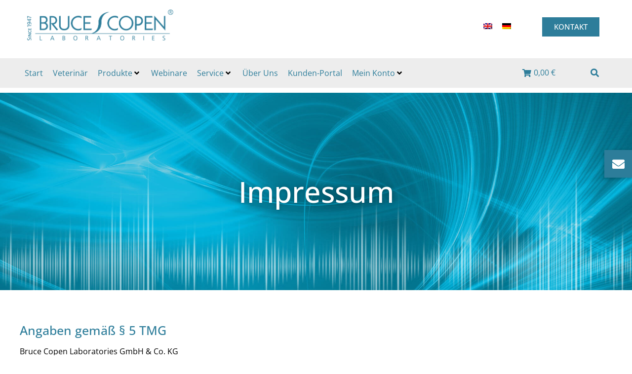

--- FILE ---
content_type: text/html; charset=UTF-8
request_url: https://copen.de/impressum/
body_size: 74604
content:
<!DOCTYPE html>
<html lang="de-DE-formal">
<head>
<meta charset="UTF-8">
<link rel="profile" href="https://gmpg.org/xfn/11">
<link rel="pingback" href="https://copen.de/xmlrpc.php">

<meta name="viewport" content="width=device-width, initial-scale=1" />
<title>Impressum &#8211; Bruce Copen Laboratories</title>
<meta name='robots' content='max-image-preview:large' />
<link rel="alternate" hreflang="en" href="https://copen.de/en/legal-notice/" />
<link rel="alternate" hreflang="de" href="https://copen.de/impressum/" />
<link rel="alternate" hreflang="x-default" href="https://copen.de/impressum/" />
<link rel='dns-prefetch' href='//cdnjs.cloudflare.com' />

<link rel="alternate" type="application/rss+xml" title="Bruce Copen Laboratories &raquo; Feed" href="https://copen.de/feed/" />
<link rel="alternate" type="application/rss+xml" title="Bruce Copen Laboratories &raquo; Kommentar-Feed" href="https://copen.de/comments/feed/" />
<script consent-skip-blocker="1" data-skip-lazy-load="js-extra" data-cfasync="false">
(function () {
  // Web Font Loader compatibility (https://github.com/typekit/webfontloader)
  var modules = {
    typekit: "https://use.typekit.net",
    google: "https://fonts.googleapis.com/"
  };

  var load = function (config) {
    setTimeout(function () {
      var a = window.consentApi;

      // Only when blocker is active
      if (a) {
        // Iterate all modules and handle in a single `WebFont.load`
        Object.keys(modules).forEach(function (module) {
          var newConfigWithoutOtherModules = JSON.parse(
            JSON.stringify(config)
          );
          Object.keys(modules).forEach(function (toRemove) {
            if (toRemove !== module) {
              delete newConfigWithoutOtherModules[toRemove];
            }
          });

          if (newConfigWithoutOtherModules[module]) {
            a.unblock(modules[module]).then(function () {
              var originalLoad = window.WebFont.load;
              if (originalLoad !== load) {
                originalLoad(newConfigWithoutOtherModules);
              }
            });
          }
        });
      }
    }, 0);
  };

  if (!window.WebFont) {
    window.WebFont = {
      load: load
    };
  }
})();
</script><style>[consent-id]:not(.rcb-content-blocker):not([consent-transaction-complete]):not([consent-visual-use-parent^="children:"]):not([consent-confirm]){opacity:0!important;}
.rcb-content-blocker+.rcb-content-blocker-children-fallback~*{display:none!important;}</style><link rel="preload" href="https://copen.de/wp-content/5fe04ebbdb6e3bc292dbb0004d8e7bfd/dist/603034826.js?ver=d0a9e67d7481025d345fb9f698655441" as="script" />
<link rel="preload" href="https://copen.de/wp-content/5fe04ebbdb6e3bc292dbb0004d8e7bfd/dist/1602039593.js?ver=fb7388ba27c66f5019d251cfe1d48a46" as="script" />
<script data-cfasync="false" type="text/javascript" defer src="https://copen.de/wp-content/5fe04ebbdb6e3bc292dbb0004d8e7bfd/dist/603034826.js?ver=d0a9e67d7481025d345fb9f698655441" id="real-cookie-banner-pro_old-vendor-real-cookie-banner-pro_old-banner-js"></script>
<script type="application/json" data-skip-lazy-load="js-extra" data-skip-moving="true" data-no-defer nitro-exclude data-alt-type="application/ld+json" data-dont-merge data-wpmeteor-nooptimize="true" data-cfasync="false" id="a21d46a0e50a3a8bacdcce36d22b803a81-js-extra">{"slug":"real-cookie-banner-pro_old","textDomain":"real-cookie-banner","version":"5.2.9","restUrl":"https:\/\/copen.de\/wp-json\/real-cookie-banner-pro_old\/v1\/","restNamespace":"real-cookie-banner-pro_old\/v1","restPathObfuscateOffset":"d8154855e3c97363","restRoot":"https:\/\/copen.de\/wp-json\/","restQuery":{"_v":"5.2.9","_locale":"user","_dataLocale":"de"},"restNonce":"2a483bfa44","restRecreateNonceEndpoint":"https:\/\/copen.de\/wp-admin\/admin-ajax.php?action=rest-nonce","publicUrl":"https:\/\/copen.de\/wp-content\/plugins\/real-cookie-banner-pro_old\/public\/","chunkFolder":"dist","chunksLanguageFolder":"https:\/\/copen.de\/wp-content\/languages\/mo-cache\/real-cookie-banner-pro_old\/","chunks":{"chunk-config-tab-blocker.lite.js":["de_DE_formal-83d48f038e1cf6148175589160cda67e","de_DE_formal-e5c2f3318cd06f18a058318f5795a54b","de_DE_formal-76129424d1eb6744d17357561a128725","de_DE_formal-d3d8ada331df664d13fa407b77bc690b"],"chunk-config-tab-blocker.pro.js":["de_DE_formal-ddf5ae983675e7b6eec2afc2d53654a2","de_DE_formal-487d95eea292aab22c80aa3ae9be41f0","de_DE_formal-ab0e642081d4d0d660276c9cebfe9f5d","de_DE_formal-0f5f6074a855fa677e6086b82145bd50"],"chunk-config-tab-consent.lite.js":["de_DE_formal-3823d7521a3fc2857511061e0d660408"],"chunk-config-tab-consent.pro.js":["de_DE_formal-9cb9ecf8c1e8ce14036b5f3a5e19f098"],"chunk-config-tab-cookies.lite.js":["de_DE_formal-1a51b37d0ef409906245c7ed80d76040","de_DE_formal-e5c2f3318cd06f18a058318f5795a54b","de_DE_formal-76129424d1eb6744d17357561a128725"],"chunk-config-tab-cookies.pro.js":["de_DE_formal-572ee75deed92e7a74abba4b86604687","de_DE_formal-487d95eea292aab22c80aa3ae9be41f0","de_DE_formal-ab0e642081d4d0d660276c9cebfe9f5d"],"chunk-config-tab-dashboard.lite.js":["de_DE_formal-f843c51245ecd2b389746275b3da66b6"],"chunk-config-tab-dashboard.pro.js":["de_DE_formal-ae5ae8f925f0409361cfe395645ac077"],"chunk-config-tab-import.lite.js":["de_DE_formal-66df94240f04843e5a208823e466a850"],"chunk-config-tab-import.pro.js":["de_DE_formal-e5fee6b51986d4ff7a051d6f6a7b076a"],"chunk-config-tab-licensing.lite.js":["de_DE_formal-e01f803e4093b19d6787901b9591b5a6"],"chunk-config-tab-licensing.pro.js":["de_DE_formal-4918ea9704f47c2055904e4104d4ffba"],"chunk-config-tab-scanner.lite.js":["de_DE_formal-b10b39f1099ef599835c729334e38429"],"chunk-config-tab-scanner.pro.js":["de_DE_formal-752a1502ab4f0bebfa2ad50c68ef571f"],"chunk-config-tab-settings.lite.js":["de_DE_formal-37978e0b06b4eb18b16164a2d9c93a2c"],"chunk-config-tab-settings.pro.js":["de_DE_formal-e59d3dcc762e276255c8989fbd1f80e3"],"chunk-config-tab-tcf.lite.js":["de_DE_formal-4f658bdbf0aa370053460bc9e3cd1f69","de_DE_formal-e5c2f3318cd06f18a058318f5795a54b","de_DE_formal-d3d8ada331df664d13fa407b77bc690b"],"chunk-config-tab-tcf.pro.js":["de_DE_formal-e1e83d5b8a28f1f91f63b9de2a8b181a","de_DE_formal-487d95eea292aab22c80aa3ae9be41f0","de_DE_formal-0f5f6074a855fa677e6086b82145bd50"]},"others":{"customizeValuesBanner":"{\"layout\":{\"type\":\"dialog\",\"maxHeightEnabled\":false,\"maxHeight\":740,\"dialogMaxWidth\":510,\"dialogPosition\":\"middleCenter\",\"dialogMargin\":[0,0,0,0],\"bannerPosition\":\"bottom\",\"bannerMaxWidth\":1024,\"dialogBorderRadius\":3,\"borderRadius\":5,\"animationIn\":\"none\",\"animationInDuration\":1000,\"animationInOnlyMobile\":false,\"animationOut\":\"none\",\"animationOutDuration\":500,\"animationOutOnlyMobile\":false,\"overlay\":true,\"overlayBg\":\"#000000\",\"overlayBgAlpha\":38,\"overlayBlur\":2},\"decision\":{\"acceptAll\":\"button\",\"acceptEssentials\":\"button\",\"showCloseIcon\":false,\"acceptIndividual\":\"link\",\"buttonOrder\":\"all,essential,save,individual\",\"showGroups\":true,\"groupsFirstView\":true,\"saveButton\":\"always\"},\"design\":{\"bg\":\"#ffffff\",\"textAlign\":\"left\",\"linkTextDecoration\":\"underline\",\"borderWidth\":0,\"borderColor\":\"#ffffff\",\"fontSize\":13,\"fontColor\":\"#2b2b2b\",\"fontInheritFamily\":true,\"fontFamily\":\"Arial, Helvetica, sans-serif\",\"fontWeight\":\"normal\",\"boxShadowEnabled\":true,\"boxShadowOffsetX\":0,\"boxShadowOffsetY\":5,\"boxShadowBlurRadius\":13,\"boxShadowSpreadRadius\":0,\"boxShadowColor\":\"#000000\",\"boxShadowColorAlpha\":20},\"headerDesign\":{\"inheritBg\":true,\"bg\":\"#f4f4f4\",\"inheritTextAlign\":true,\"textAlign\":\"center\",\"padding\":[17,20,15,20],\"logo\":\"\",\"logoRetina\":\"\",\"logoMaxHeight\":40,\"logoPosition\":\"left\",\"logoMargin\":[5,15,5,15],\"fontSize\":20,\"fontColor\":\"#2b2b2b\",\"fontInheritFamily\":true,\"fontFamily\":\"Arial, Helvetica, sans-serif\",\"fontWeight\":\"normal\",\"borderWidth\":1,\"borderColor\":\"#efefef\"},\"bodyDesign\":{\"padding\":[15,20,10,20],\"descriptionInheritFontSize\":true,\"descriptionFontSize\":13,\"dottedGroupsInheritFontSize\":true,\"dottedGroupsFontSize\":13,\"dottedGroupsBulletColor\":\"#15779b\",\"teachingsInheritTextAlign\":true,\"teachingsTextAlign\":\"center\",\"teachingsSeparatorActive\":true,\"teachingsSeparatorWidth\":50,\"teachingsSeparatorHeight\":1,\"teachingsSeparatorColor\":\"#15779b\",\"teachingsInheritFontSize\":false,\"teachingsFontSize\":12,\"teachingsInheritFontColor\":false,\"teachingsFontColor\":\"#7c7c7c\",\"accordionMargin\":[10,0,5,0],\"accordionPadding\":[5,10,5,10],\"accordionArrowType\":\"outlined\",\"accordionArrowColor\":\"#15779b\",\"accordionBg\":\"#ffffff\",\"accordionActiveBg\":\"#f9f9f9\",\"accordionHoverBg\":\"#efefef\",\"accordionBorderWidth\":1,\"accordionBorderColor\":\"#efefef\",\"accordionTitleFontSize\":12,\"accordionTitleFontColor\":\"#2b2b2b\",\"accordionTitleFontWeight\":\"normal\",\"accordionDescriptionMargin\":[5,0,0,0],\"accordionDescriptionFontSize\":12,\"accordionDescriptionFontColor\":\"#828282\",\"accordionDescriptionFontWeight\":\"normal\",\"acceptAllOneRowLayout\":false,\"acceptAllPadding\":[10,10,10,10],\"acceptAllBg\":\"#15779b\",\"acceptAllTextAlign\":\"center\",\"acceptAllFontSize\":18,\"acceptAllFontColor\":\"#ffffff\",\"acceptAllFontWeight\":\"normal\",\"acceptAllBorderWidth\":0,\"acceptAllBorderColor\":\"#000000\",\"acceptAllHoverBg\":\"#11607d\",\"acceptAllHoverFontColor\":\"#ffffff\",\"acceptAllHoverBorderColor\":\"#000000\",\"acceptEssentialsUseAcceptAll\":false,\"acceptEssentialsButtonType\":\"\",\"acceptEssentialsPadding\":[10,10,10,10],\"acceptEssentialsBg\":\"#efefef\",\"acceptEssentialsTextAlign\":\"center\",\"acceptEssentialsFontSize\":16,\"acceptEssentialsFontColor\":\"#0a0a0a\",\"acceptEssentialsFontWeight\":\"normal\",\"acceptEssentialsBorderWidth\":0,\"acceptEssentialsBorderColor\":\"#000000\",\"acceptEssentialsHoverBg\":\"#e8e8e8\",\"acceptEssentialsHoverFontColor\":\"#000000\",\"acceptEssentialsHoverBorderColor\":\"#000000\",\"acceptIndividualPadding\":[0,5,0,5],\"acceptIndividualBg\":\"#ffffff\",\"acceptIndividualTextAlign\":\"center\",\"acceptIndividualFontSize\":14,\"acceptIndividualFontColor\":\"#7c7c7c\",\"acceptIndividualFontWeight\":\"normal\",\"acceptIndividualBorderWidth\":0,\"acceptIndividualBorderColor\":\"#000000\",\"acceptIndividualHoverBg\":\"#ffffff\",\"acceptIndividualHoverFontColor\":\"#2b2b2b\",\"acceptIndividualHoverBorderColor\":\"#000000\"},\"footerDesign\":{\"poweredByLink\":true,\"inheritBg\":false,\"bg\":\"#fcfcfc\",\"inheritTextAlign\":true,\"textAlign\":\"center\",\"padding\":[10,20,15,20],\"fontSize\":14,\"fontColor\":\"#7c7c7c\",\"fontInheritFamily\":true,\"fontFamily\":\"Arial, Helvetica, sans-serif\",\"fontWeight\":\"normal\",\"hoverFontColor\":\"#2b2b2b\",\"borderWidth\":1,\"borderColor\":\"#efefef\",\"languageSwitcher\":\"flags\"},\"texts\":{\"headline\":\"Privatsph\\u00e4re-Einstellungen\",\"description\":\"Wir verwenden Cookies und \\u00e4hnliche Technologien auf unserer Website und verarbeiten Ihre personenbezogenen Daten (z.B. IP-Adresse), um z.B. Inhalte und Anzeigen zu personalisieren, Medien von Drittanbietern einzubinden oder Zugriffe auf unsere Website zu analysieren. Die Datenverarbeitung kann auch erst in Folge gesetzter Cookies stattfinden. Wir geben diese Daten an Dritte weiter, die wir in den Privatsph\\u00e4re-Einstellungen benennen.<br \\\/><br \\\/>Die Datenverarbeitung kann mit Ihrer Einwilligung oder auf Basis eines berechtigten Interesses erfolgen, dem Sie in den Privatsph\\u00e4re-Einstellungen widersprechen k\\u00f6nnen. Sie haben das Recht, Ihre Einwilligung nicht zu erteilen und Ihre Einwilligung zu einem sp\\u00e4teren Zeitpunkt zu \\u00e4ndern oder zu widerrufen. Weitere Informationen \\u00fcber die Verwendung Ihrer Daten finden Sie in unserer {{privacyPolicy}}Datenschutzerkl\\u00e4rung{{\\\/privacyPolicy}}.\",\"acceptAll\":\"Alle akzeptieren\",\"acceptEssentials\":\"Weiter ohne Einwilligung\",\"acceptIndividual\":\"Privatsph\\u00e4re-Einstellungen individuell festlegen\",\"poweredBy\":\"0\",\"dataProcessingInUnsafeCountries\":\"Einige Services verarbeiten personenbezogene Daten in unsicheren Drittl\\u00e4ndern. Indem Sie in die Nutzung dieser Services einwilligen, erkl\\u00e4ren Sie sich auch mit der Verarbeitung Ihrer Daten in diesen unsicheren Drittl\\u00e4ndern gem\\u00e4\\u00df {{legalBasis}} einverstanden. Dies birgt das Risiko, dass Ihre Daten von Beh\\u00f6rden zu Kontroll- und \\u00dcberwachungszwecken verarbeitet werden, m\\u00f6glicherweise ohne die M\\u00f6glichkeit eines Rechtsbehelfs.\",\"ageNoticeBanner\":\"Sie sind unter {{minAge}} Jahre alt? Dann k\\u00f6nnen Sie nicht in optionale Services einwilligen. Bitten Sie Ihre Eltern oder Erziehungsberechtigten, mit Ihnen in diese Services einzuwilligen.\",\"ageNoticeBlocker\":\"Sie sind unter {{minAge}} Jahre alt? Leider d\\u00fcrfen Sie in diesen Service nicht selbst einwilligen, um diese Inhalte zu sehen. Bitten Sie Ihre Eltern oder Erziehungsberechtigten, in den Service mit Ihnen einzuwilligen!\",\"listServicesNotice\":\"Indem Sie alle Services akzeptieren, erlauben Sie, dass {{services}} geladen werden. Diese sind nach ihrem Zweck in Gruppen {{serviceGroups}} unterteilt (Zugeh\\u00f6rigkeit durch hochgestellte Zahlen gekennzeichnet).\",\"listServicesLegitimateInterestNotice\":\"Au\\u00dferdem werden {{services}} auf der Grundlage eines berechtigten Interesses geladen.\",\"tcfStacksCustomName\":\"Dienste mit verschiedenen Zwecken au\\u00dferhalb des TCF-Standards\",\"tcfStacksCustomDescription\":\"Dienste, die Einwilligungen nicht \\u00fcber den TCF-Standard, sondern \\u00fcber andere Technologien weitergeben. Diese werden je nach ihrem Zweck in mehrere Gruppen unterteilt. Einige von ihnen werden auf der Grundlage eines berechtigten Interesses genutzt (z. B. Bedrohungsabwehr), andere werden nur mit Ihrer Zustimmung genutzt. Einzelheiten zu den einzelnen Gruppen und Zwecken der Dienste finden Sie in den jeweiligen Datenschutzeinstellungen.\",\"consentForwardingExternalHosts\":\"Ihre Einwilligung gilt auch auf {{websites}}.\",\"blockerHeadline\":\"{{name}} aufgrund von Privatsph\\u00e4re-Einstellungen blockiert\",\"blockerLinkShowMissing\":\"Alle Services anzeigen, in die Sie noch einwilligen m\\u00fcssen\",\"blockerLoadButton\":\"Services akzeptieren und Inhalte laden\",\"blockerAcceptInfo\":\"Durch das Laden der blockierten Inhalte werden Ihre Privatsph\\u00e4ren-Einstellungen angepasst. Inhalte von diesem Service werden in Zukunft nicht mehr blockiert.\",\"stickyHistory\":\"Historie der Privatsph\\u00e4re-Einstellungen\",\"stickyRevoke\":\"Einwilligungen widerrufen\",\"stickyRevokeSuccessMessage\":\"Sie haben Ihre Einwilligung f\\u00fcr Services mit ihren Cookies und der Verarbeitung personenbezogener Daten erfolgreich widerrufen. Die Seite wird jetzt neu geladen!\",\"stickyChange\":\"Privatsph\\u00e4re-Einstellungen \\u00e4ndern\"},\"individualLayout\":{\"inheritDialogMaxWidth\":false,\"dialogMaxWidth\":970,\"inheritBannerMaxWidth\":true,\"bannerMaxWidth\":1980,\"descriptionTextAlign\":\"left\"},\"group\":{\"checkboxBg\":\"#f0f0f0\",\"checkboxBorderWidth\":1,\"checkboxBorderColor\":\"#d2d2d2\",\"checkboxActiveColor\":\"#ffffff\",\"checkboxActiveBg\":\"#15779b\",\"checkboxActiveBorderColor\":\"#11607d\",\"groupInheritBg\":true,\"groupBg\":\"#f4f4f4\",\"groupPadding\":[15,15,15,15],\"groupSpacing\":10,\"groupBorderRadius\":5,\"groupBorderWidth\":1,\"groupBorderColor\":\"#f4f4f4\",\"headlineFontSize\":16,\"headlineFontWeight\":\"normal\",\"headlineFontColor\":\"#2b2b2b\",\"descriptionFontSize\":14,\"descriptionFontColor\":\"#7c7c7c\",\"linkColor\":\"#7c7c7c\",\"linkHoverColor\":\"#2b2b2b\",\"detailsHideLessRelevant\":true},\"saveButton\":{\"useAcceptAll\":false,\"type\":\"button\",\"padding\":[10,10,10,10],\"bg\":\"#efefef\",\"textAlign\":\"center\",\"fontSize\":16,\"fontColor\":\"#0a0a0a\",\"fontWeight\":\"normal\",\"borderWidth\":0,\"borderColor\":\"#000000\",\"hoverBg\":\"#e8e8e8\",\"hoverFontColor\":\"#000000\",\"hoverBorderColor\":\"#000000\"},\"individualTexts\":{\"headline\":\"Individuelle Privatsph\\u00e4re-Einstellungen\",\"description\":\"Wir verwenden Cookies und \\u00e4hnliche Technologien auf unserer Website und verarbeiten Ihre personenbezogenen Daten (z.B. IP-Adresse), um z.B. Inhalte und Anzeigen zu personalisieren, Medien von Drittanbietern einzubinden oder Zugriffe auf unsere Website zu analysieren. Die Datenverarbeitung kann auch erst in Folge gesetzter Cookies stattfinden. Wir geben diese Daten an Dritte weiter, die wir in den Privatsph\\u00e4re-Einstellungen benennen.<br \\\/><br \\\/>Die Datenverarbeitung kann mit Ihrer Einwilligung oder auf Basis eines berechtigten Interesses erfolgen, dem Sie in den Privatsph\\u00e4re-Einstellungen widersprechen k\\u00f6nnen. Sie haben das Recht, Ihre Einwilligung nicht zu erteilen und Ihre Einwilligung zu einem sp\\u00e4teren Zeitpunkt zu \\u00e4ndern oder zu widerrufen. Weitere Informationen \\u00fcber die Verwendung Ihrer Daten finden Sie in unserer {{privacyPolicy}}Datenschutzerkl\\u00e4rung{{\\\/privacyPolicy}}.<br \\\/><br \\\/>Nachstehend finden Sie eine \\u00dcbersicht \\u00fcber alle von dieser Website genutzten Services. Sie k\\u00f6nnen detaillierte Informationen zu jedem Service einsehen und diesen einzeln zustimmen oder von Ihrem Widerspruchsrecht Gebrauch machen.\",\"save\":\"Individuelle Auswahl speichern\",\"showMore\":\"Service-Informationen anzeigen\",\"hideMore\":\"Service-Informationen ausblenden\",\"postamble\":\"\"},\"mobile\":{\"enabled\":true,\"maxHeight\":400,\"hideHeader\":false,\"alignment\":\"bottom\",\"scalePercent\":90,\"scalePercentVertical\":-50},\"sticky\":{\"enabled\":false,\"animationsEnabled\":true,\"alignment\":\"left\",\"bubbleBorderRadius\":50,\"icon\":\"fingerprint\",\"iconCustom\":\"\",\"iconCustomRetina\":\"\",\"iconSize\":30,\"iconColor\":\"#ffffff\",\"bubbleMargin\":[10,20,20,20],\"bubblePadding\":15,\"bubbleBg\":\"#15779b\",\"bubbleBorderWidth\":0,\"bubbleBorderColor\":\"#10556f\",\"boxShadowEnabled\":true,\"boxShadowOffsetX\":0,\"boxShadowOffsetY\":2,\"boxShadowBlurRadius\":5,\"boxShadowSpreadRadius\":1,\"boxShadowColor\":\"#105b77\",\"boxShadowColorAlpha\":40,\"bubbleHoverBg\":\"#ffffff\",\"bubbleHoverBorderColor\":\"#000000\",\"hoverIconColor\":\"#000000\",\"hoverIconCustom\":\"\",\"hoverIconCustomRetina\":\"\",\"menuFontSize\":16,\"menuBorderRadius\":5,\"menuItemSpacing\":10,\"menuItemPadding\":[5,10,5,10]},\"customCss\":{\"css\":\"\",\"antiAdBlocker\":\"y\"}}","isPro":true,"showProHints":false,"proUrl":"https:\/\/devowl.io\/de\/go\/real-cookie-banner?source=rcb-lite","showLiteNotice":false,"frontend":{"groups":"[{\"id\":201,\"name\":\"Essenziell\",\"slug\":\"essenziell\",\"description\":\"Essential Services sind f\\u00fcr die grundlegende Funktionalit\\u00e4t der Website erforderlich. Sie enthalten nur technisch notwendige Services. Diesen Services kann nicht widersprochen werden.\",\"isEssential\":true,\"isDefault\":true,\"items\":[{\"id\":20299,\"name\":\"Cloudflare\",\"purpose\":\"Cloudflare sch\\u00fctzt somit die Website und deren technische Infrastruktur vor b\\u00f6swilligen Website-Besuchern und f\\u00fchrt zu einer schnelleren Ladezeit der Website, indem statische Inhalte \\u00fcber einen Server ausgeliefert werden, der m\\u00f6glichst nah am Website-Besucher ist. Cloudflare fungiert als DNS-Verwaltung f\\u00fcr diese Website mit einem Reverse-Proxy und integriertem CDN. Dies umfasst auch ein DDoS-Schutz (Distributed Denial-of-Service), Web Application Firewall (WAF), SSL\\\/TLS-Verschl\\u00fcsselung und -Terminierung, Cloudflare Analytics f\\u00fcr sicherheitsbezogene Datenverkehrsanalysen, Bot-Management, Caching und Komprimierung \\u00fcber den Reverse-Proxy sowie Traffic-Routing. Cloudflare f\\u00fchrt auch Sicherheits\\u00fcberpr\\u00fcfungen wie Captcha- oder JavaScript-\\u00dcberpr\\u00fcfungen auf den Endger\\u00e4ten von Website-Besuchern durch, um sicherzustellen, dass es sich bei ihnen um legitime Benutzer und nicht um Bots oder b\\u00f6swillige Akteure handelt. Dies erfordert die Verarbeitung der IP-Adresse des Benutzers, Systemkonfigurationsinformationen wie Betriebssystem und Browsertyp, Traffic-Routing-Daten, Standort- und Spracheinstellungen sowie Daten zu den Interaktionen des Benutzers mit der Website, wie z. B. aufgerufene Seiten und durchgef\\u00fchrte Aktionen, Protokolle der auf der Website ausgef\\u00fchrten Aktivit\\u00e4ten und Metadaten. Cookies oder Cookie-\\u00e4hnliche Technologien k\\u00f6nnen gespeichert und gelesen werden. Diese k\\u00f6nnen personenbezogene Daten und technische Daten wie Sitzungs-IDs, Bot-Management-Token, Details zur Anfragenreihenfolge, Serverfehlerinformationen, Sitzungsdaten aus dem Warteraum, Identifikatoren zur Rate-Limiting und Token zur Abfragefreigabe enthalten. \\n\\nDie Daten k\\u00f6nnen verwendet werden, um die Sicherheit und Performance der Website zu gew\\u00e4hrleisten, vor b\\u00f6swilligen Aktivit\\u00e4ten zu sch\\u00fctzen, die Bereitstellung von Inhalten zu optimieren, IP-zu-L\\u00e4ndersuchen durchzuf\\u00fchren, um regionsspezifische Inhalte bereitzustellen oder die Performance zu optimieren, Trends im Benutzerverhalten zu \\u00fcberwachen und zu analysieren, um Muster zu erkennen und Sicherheitsma\\u00dfnahmen zu verbessern, und die allgemeine Funktionalit\\u00e4t und die von Cloudflare bereitgestellten Services zu verbessern. Cloudflare stellt personenbezogene Daten seinen verbundenen Unternehmen, vertrauensw\\u00fcrdigen Dienstanbietern, Resellern und Vertriebspartnern zur Verf\\u00fcgung, damit diese sie in ihrem Namen und in Einklang mit der Datenschutzrichtlinie von Cloudflare verarbeiten k\\u00f6nnen. Daten k\\u00f6nnen auch innerhalb der Cloudflare-Gruppe, bei Gesch\\u00e4ftstransaktionen oder bei gesetzlicher Notwendigkeit weitergegeben werden. Begrenzt anonymisierte Daten k\\u00f6nnen an Forschungspartner weitergegeben werden. \\n\\nDas berechtigte Interesse an der Nutzung dieses Service besteht darin, die Sicherheit und Performance der Website zu gew\\u00e4hrleisten, vor b\\u00f6swilligen Aktivit\\u00e4ten zu sch\\u00fctzen und die Bereitstellung von Inhalten zu optimieren, einschlie\\u00dflich regionalspezifischer Inhalte durch IP-zu-Land-Lookups.\",\"providerContact\":{\"phone\":\"+49 89 26207202\",\"email\":\"privacyquestions@cloudflare.com\",\"link\":\"\"},\"isProviderCurrentWebsite\":false,\"provider\":\"Cloudflare Germany GmbH, Rosental 7, 80331 M\\u00fcnchen, Deutschland\",\"uniqueName\":\"cloudflare\",\"isEmbeddingOnlyExternalResources\":false,\"legalBasis\":\"legitimate-interest\",\"dataProcessingInCountries\":[\"US\",\"CA\",\"GB\",\"PT\",\"DE\",\"FR\",\"NL\",\"SG\",\"AU\",\"CN\",\"JP\",\"AE\",\"IN\",\"KR\",\"MX\",\"MY\",\"AF\",\"AL\",\"DZ\",\"AD\",\"AO\",\"AG\",\"AR\",\"AM\",\"AT\",\"AZ\",\"BS\",\"BH\",\"BD\",\"BB\",\"BY\",\"BE\",\"BZ\",\"BJ\",\"BT\",\"BO\",\"BA\",\"BW\",\"BR\",\"BN\",\"BG\",\"BF\",\"BI\",\"KH\",\"CM\",\"CV\",\"CF\",\"TD\",\"CL\",\"CO\",\"KM\",\"CG\",\"CD\",\"CR\",\"HR\",\"CU\",\"CY\",\"CZ\",\"DK\",\"DJ\",\"DM\",\"DO\",\"EC\",\"EG\",\"SV\",\"GQ\",\"ER\",\"EE\",\"ET\",\"FJ\",\"FI\",\"GA\",\"GM\",\"GE\",\"GH\",\"GR\",\"GD\",\"GT\",\"GN\",\"GW\",\"GY\",\"HT\",\"HN\",\"HU\",\"IS\",\"ID\",\"IR\",\"IQ\",\"IE\",\"IL\",\"IT\",\"JM\",\"JO\",\"KZ\",\"KE\",\"KI\",\"KP\",\"KW\",\"KG\",\"LA\",\"LV\",\"LB\",\"LS\",\"LR\",\"LY\",\"LI\",\"LT\",\"LU\",\"MG\",\"MW\",\"MV\",\"ML\",\"MT\",\"MH\",\"MR\",\"MU\",\"MK\",\"FM\",\"MD\",\"MC\",\"MN\",\"ME\",\"MA\",\"MZ\",\"MM\",\"NA\",\"NR\",\"NP\",\"NZ\",\"NI\",\"NE\",\"NG\",\"NO\",\"OM\",\"PK\",\"PW\",\"PA\",\"PG\",\"PY\",\"PE\",\"PH\",\"PL\",\"QA\",\"RO\",\"RU\",\"RW\",\"KN\",\"LC\",\"WS\",\"SM\",\"ST\",\"SA\",\"SN\",\"RS\",\"SC\",\"SL\",\"SK\",\"SI\",\"SB\",\"SO\",\"ZA\",\"ES\",\"LK\",\"SD\",\"SR\",\"SZ\",\"SE\",\"CH\",\"SY\",\"TW\",\"TJ\",\"TZ\",\"TH\",\"TL\",\"TG\",\"TO\",\"TT\",\"TN\",\"TR\",\"TM\",\"TV\",\"UG\",\"UA\",\"UY\",\"UZ\",\"VU\",\"VA\",\"VE\",\"VN\",\"YE\",\"ZM\",\"ZW\"],\"dataProcessingInCountriesSpecialTreatments\":[\"standard-contractual-clauses\",\"provider-is-self-certified-trans-atlantic-data-privacy-framework\"],\"technicalDefinitions\":[{\"type\":\"http\",\"name\":\"__cf_bm\",\"host\":\".copen.de\",\"duration\":30,\"durationUnit\":\"m\",\"isSessionDuration\":false,\"purpose\":\"Identifiziert und entsch\\u00e4rft Bot-Verkehr\"},{\"type\":\"http\",\"name\":\"cf_ob_info\",\"host\":\".copen.de\",\"duration\":30,\"durationUnit\":\"s\",\"isSessionDuration\":false,\"purpose\":\"Stellt Daten f\\u00fcr den Always-Online-Dienst bereit (Ersatzinhalte bei einem Serverausfall) und holt Ressourcen aus dem Cache\"},{\"type\":\"http\",\"name\":\"cf_use_ob\",\"host\":\".copen.de\",\"duration\":30,\"durationUnit\":\"s\",\"isSessionDuration\":false,\"purpose\":\"Stellt Daten f\\u00fcr den Always-Online-Dienst bereit (Ersatzinhalte bei einem Serverausfall) und holt Ressourcen aus dem Cache\"},{\"type\":\"http\",\"name\":\"__cfwaitingroom\",\"host\":\".copen.de\",\"duration\":1,\"durationUnit\":\"d\",\"isSessionDuration\":true,\"purpose\":\"Verfolgt Besucher im Warteraum bei hohem Verkehrsaufkommen und Server\\u00fcberlastung\"},{\"type\":\"http\",\"name\":\"__cfseq\",\"host\":\".copen.de\",\"duration\":1,\"durationUnit\":\"y\",\"isSessionDuration\":true,\"purpose\":\"Verfolgt Anfragesequenzen und Zeitplanung\"},{\"type\":\"http\",\"name\":\"__cfruid\",\"host\":\".copen.de\",\"duration\":1,\"durationUnit\":\"y\",\"isSessionDuration\":true,\"purpose\":\"Unterst\\u00fctzt die Ratenbegrenzung durch die Verwaltung des Datenverkehrs und die Verfolgung der Herkunft der Anfragen\"},{\"type\":\"http\",\"name\":\"_cfuvid\",\"host\":\".copen.de\",\"duration\":1,\"durationUnit\":\"y\",\"isSessionDuration\":true,\"purpose\":\"Identifiziert einzelne Benutzer, die dieselbe IP-Adresse haben.\"},{\"type\":\"http\",\"name\":\"cf_clearance\",\"host\":\".copen.de\",\"duration\":30,\"durationUnit\":\"m\",\"isSessionDuration\":false,\"purpose\":\"Speichert den Beweis f\\u00fcr die bestandene Anti-Bot-Herausforderung\"},{\"type\":\"http\",\"name\":\"cf_chl_rc_i\",\"host\":\".copen.de\",\"duration\":1,\"durationUnit\":\"y\",\"isSessionDuration\":true,\"purpose\":\"Interne Verwendung zur Ermittlung von Produktionsproblemen\"},{\"type\":\"http\",\"name\":\"cf_chl_rc_ni\",\"host\":\".copen.de\",\"duration\":1,\"durationUnit\":\"y\",\"isSessionDuration\":true,\"purpose\":\"Interne Verwendung zur Ermittlung von Produktionsproblemen\"},{\"type\":\"http\",\"name\":\"cf_chl_rc_m\",\"host\":\".copen.de\",\"duration\":1,\"durationUnit\":\"y\",\"isSessionDuration\":true,\"purpose\":\"Interne Verwendung zur Ermittlung von Produktionsproblemen\"},{\"type\":\"http\",\"name\":\"__cflb\",\"host\":\".copen.de\",\"duration\":0,\"durationUnit\":\"y\",\"isSessionDuration\":true,\"purpose\":\"H\\u00e4lt den Benutzer w\\u00e4hrend seiner Sitzung mit demselben Server verbunden\"}],\"codeDynamics\":[],\"providerPrivacyPolicyUrl\":\"https:\\\/\\\/www.cloudflare.com\\\/de-de\\\/privacypolicy\\\/\",\"providerLegalNoticeUrl\":\"https:\\\/\\\/www.cloudflare.com\\\/de-de\\\/impressum-germany\\\/\",\"tagManagerOptInEventName\":\"\",\"tagManagerOptOutEventName\":\"\",\"googleConsentModeConsentTypes\":[],\"executePriority\":10,\"codeOptIn\":\"\",\"executeCodeOptInWhenNoTagManagerConsentIsGiven\":false,\"codeOptOut\":\"\",\"executeCodeOptOutWhenNoTagManagerConsentIsGiven\":false,\"deleteTechnicalDefinitionsAfterOptOut\":false,\"codeOnPageLoad\":\"\",\"presetId\":\"cloudflare\"},{\"id\":17734,\"name\":\"JetMenu\",\"purpose\":\"JetMenu erstellt ein responsives Men\\u00fc, mit dem eine benutzerfreundliche Navigation durch den Inhalt der Website erm\\u00f6glicht wird.\",\"providerContact\":{\"phone\":\"\",\"email\":\"\",\"link\":\"\"},\"isProviderCurrentWebsite\":false,\"provider\":\"Crocoblock\",\"uniqueName\":\"jetmenu\",\"isEmbeddingOnlyExternalResources\":false,\"legalBasis\":\"consent\",\"dataProcessingInCountries\":[],\"dataProcessingInCountriesSpecialTreatments\":[],\"technicalDefinitions\":[{\"type\":\"http\",\"name\":\"ld-wp.template-help.com\",\"host\":\"ld-wp.template-help.com\",\"duration\":0,\"durationUnit\":\"y\",\"isSessionDuration\":true,\"purpose\":\"\"}],\"codeDynamics\":[],\"providerPrivacyPolicyUrl\":\"https:\\\/\\\/crocoblock.com\\\/privacy-policy\\\/\",\"providerLegalNoticeUrl\":\"\",\"tagManagerOptInEventName\":\"\",\"tagManagerOptOutEventName\":\"\",\"googleConsentModeConsentTypes\":[],\"executePriority\":10,\"codeOptIn\":\"\",\"executeCodeOptInWhenNoTagManagerConsentIsGiven\":false,\"codeOptOut\":\"\",\"executeCodeOptOutWhenNoTagManagerConsentIsGiven\":false,\"deleteTechnicalDefinitionsAfterOptOut\":false,\"codeOnPageLoad\":\"\",\"presetId\":\"\"},{\"id\":17092,\"name\":\"WooCommerce\",\"purpose\":\"WooCommerce erm\\u00f6glicht das Einbetten von einem E-Commerce-Shopsystem, mit dem Sie Produkte auf einer Website kaufen k\\u00f6nnen. Dies erfordert die Verarbeitung der IP-Adresse und der Metadaten des Nutzers. Cookies oder Cookie-\\u00e4hnliche Technologien k\\u00f6nnen gespeichert und ausgelesen werden. Diese k\\u00f6nnen personenbezogene Daten und technische Daten wie Sitzung-ID, Account-Informationen, Bewertungsdaten, Benutzer-ID, Warenkorb des Benutzers in der Datenbank der Website, zuletzt angesehenen Produkte und verborgene Mitteilungen enthalten. Diese Daten k\\u00f6nnen verwendet werden, um den Download-Prozess f\\u00fcr herunterladbare Produkte zu verfolgen. WooCommerce kann das Einkaufserlebnis personalisieren, indem es z.B. bereits angesehene Produkte erneut anzeigt. Das berechtigte Interesse an der Nutzung dieses Dienstes ist das Angebot von Waren und Produkten in einer digitalen Umgebung.\",\"providerContact\":{\"phone\":\"\",\"email\":\"\",\"link\":\"\"},\"isProviderCurrentWebsite\":true,\"provider\":\"Bruce Copen Laboratories GmbH & Co. KG\",\"uniqueName\":\"woocommerce\",\"isEmbeddingOnlyExternalResources\":false,\"legalBasis\":\"legitimate-interest\",\"dataProcessingInCountries\":[],\"dataProcessingInCountriesSpecialTreatments\":[],\"technicalDefinitions\":[{\"type\":\"local\",\"name\":\"wc_cart_hash_*\",\"host\":\"copen.de\",\"duration\":0,\"durationUnit\":\"y\",\"isSessionDuration\":false,\"purpose\":\"Sitzungs-ID mit Hash vom Warenkorb, der verwendet wird, um den Inhalt des Warenkorbs zu verfolgen und \\u00c4nderungen im Warenkorb korrekt zu synchronisieren\"},{\"type\":\"http\",\"name\":\"woocommerce_cart_hash\",\"host\":\"copen.de\",\"duration\":0,\"durationUnit\":\"y\",\"isSessionDuration\":true,\"purpose\":\"Hash, der den Inhalt des Warenkorbs und den Gesamtbetrag repr\\u00e4sentiert\"},{\"type\":\"http\",\"name\":\"wp_woocommerce_session_*\",\"host\":\"copen.de\",\"duration\":2,\"durationUnit\":\"d\",\"isSessionDuration\":false,\"purpose\":\"Sitzungs-ID, und Verfolgung von Warenkorb und anderen Aktivit\\u00e4ten des Nutzers w\\u00e4hrend des Besuchs auf der Website\"},{\"type\":\"http\",\"name\":\"woocommerce_items_in_cart\",\"host\":\"copen.de\",\"duration\":0,\"durationUnit\":\"y\",\"isSessionDuration\":true,\"purpose\":\"Markieert, ob etwas im Warenkorb liegt oder nicht\"},{\"type\":\"http\",\"name\":\"wc_cart_hash\",\"host\":\"copen.de\",\"duration\":1,\"durationUnit\":\"y\",\"isSessionDuration\":true,\"purpose\":\"Hash vom Warenkorb, der verwendet wird, um den Inhalt des Warenkorbs zu verfolgen und \\u00c4nderungen im Warenkorb korrekt zu synchronisieren\"},{\"type\":\"session\",\"name\":\"wc_fragments_*\",\"host\":\"https:\\\/\\\/copen.de\",\"duration\":1,\"durationUnit\":\"y\",\"isSessionDuration\":false,\"purpose\":\"\"},{\"type\":\"local\",\"name\":\"storeApiNonce\",\"host\":\"https:\\\/\\\/copen.de\",\"duration\":1,\"durationUnit\":\"y\",\"isSessionDuration\":false,\"purpose\":\"Zeitstempel und Nonce (eine einmalige Zahl) zur Pr\\u00fcfung der Sicherheit bei API-Anfragen, um Angriffe auf die Website zu verhindern\"},{\"type\":\"local\",\"name\":\"wc-blocks_mini_cart_totals\",\"host\":\"https:\\\/\\\/copen.de\",\"duration\":1,\"durationUnit\":\"y\",\"isSessionDuration\":false,\"purpose\":\"Gesamtsumme des Warenkorbs f\\u00fcr den Mini-Warenkorb\"},{\"type\":\"session\",\"name\":\"wc_cart_hash_*\",\"host\":\"https:\\\/\\\/copen.de\",\"duration\":1,\"durationUnit\":\"y\",\"isSessionDuration\":false,\"purpose\":\"\"},{\"type\":\"http\",\"name\":\"wordpress_logged_in_*\",\"host\":\"copen.de\",\"duration\":1,\"durationUnit\":\"y\",\"isSessionDuration\":true,\"purpose\":\"WordPress-Benutzername, ein Zeitstempel, wann Cookie abl\\u00e4uft, ein Authentifizierungstoken zum Schutz des Zugriffs auf den Admin-Bereich und ein Sicherheits-Hash\"},{\"type\":\"http\",\"name\":\"wordpress_sec_*\",\"host\":\"copen.de\",\"duration\":1,\"durationUnit\":\"y\",\"isSessionDuration\":true,\"purpose\":\"WordPress-Benutzername, ein Zeitstempel, wann das Cookie abl\\u00e4uft, ein Authentifizierungstoken zum Schutz des Zugriffs auf den Admin-Bereich und ein Sicherheits-Hash\"},{\"type\":\"http\",\"name\":\"comment_author_email_*\",\"host\":\"copen.de\",\"duration\":1,\"durationUnit\":\"y\",\"isSessionDuration\":false,\"purpose\":\"E-Mail-Adresse Verfasser der Rezension\"},{\"type\":\"http\",\"name\":\"comment_author_*\",\"host\":\"copen.de\",\"duration\":1,\"durationUnit\":\"y\",\"isSessionDuration\":false,\"purpose\":\"Name Verfasser der Rezension\"},{\"type\":\"http\",\"name\":\"sbjs_session\",\"host\":\"copen.de\",\"duration\":30,\"durationUnit\":\"m\",\"isSessionDuration\":false,\"purpose\":\"\"},{\"type\":\"http\",\"name\":\"sbjs_udata\",\"host\":\"copen.de\",\"duration\":1,\"durationUnit\":\"y\",\"isSessionDuration\":true,\"purpose\":\"\"},{\"type\":\"session\",\"name\":\"wc_cart_created\",\"host\":\"https:\\\/\\\/copen.de\",\"duration\":1,\"durationUnit\":\"y\",\"isSessionDuration\":false,\"purpose\":\"Zeitpunkt der Warenkorberstellung, um zu verfolgen, wann der Warenkorb angelegt wurde\"},{\"type\":\"http\",\"name\":\"sbjs_first\",\"host\":\"copen.de\",\"duration\":1,\"durationUnit\":\"y\",\"isSessionDuration\":true,\"purpose\":\"\"},{\"type\":\"http\",\"name\":\"sbjs_current\",\"host\":\"copen.de\",\"duration\":1,\"durationUnit\":\"y\",\"isSessionDuration\":true,\"purpose\":\"\"},{\"type\":\"http\",\"name\":\"sbjs_first_add\",\"host\":\"copen.de\",\"duration\":1,\"durationUnit\":\"y\",\"isSessionDuration\":true,\"purpose\":\"\"},{\"type\":\"http\",\"name\":\"sbjs_current_add\",\"host\":\"copen.de\",\"duration\":1,\"durationUnit\":\"y\",\"isSessionDuration\":true,\"purpose\":\"\"},{\"type\":\"http\",\"name\":\"sbjs_migrations\",\"host\":\"copen.de\",\"duration\":1,\"durationUnit\":\"y\",\"isSessionDuration\":true,\"purpose\":\"\"},{\"type\":\"http\",\"name\":\"woocommerce_recently_viewed\",\"host\":\"copen.de\",\"duration\":1,\"durationUnit\":\"y\",\"isSessionDuration\":true,\"purpose\":\"Zuletzt angesehene Produkte, um dem Nutzer eine Liste der k\\u00fcrzlich angesehenen Artikel anzuzeigen\"},{\"type\":\"http\",\"name\":\"store_notice*\",\"host\":\"copen.de\",\"duration\":1,\"durationUnit\":\"y\",\"isSessionDuration\":true,\"purpose\":\"Ob eine Store Ank\\u00fcndigung abgewiesen wurde\"},{\"type\":\"local\",\"name\":\"wc_cart_hash_*\",\"host\":\"www.copen.de\",\"duration\":0,\"durationUnit\":\"y\",\"isSessionDuration\":false,\"purpose\":\"\"},{\"type\":\"http\",\"name\":\"woocommerce_cart_hash\",\"host\":\"www.copen.de\",\"duration\":0,\"durationUnit\":\"y\",\"isSessionDuration\":true,\"purpose\":\"\"},{\"type\":\"http\",\"name\":\"wp_woocommerce_session_*\",\"host\":\"www.copen.de\",\"duration\":2,\"durationUnit\":\"d\",\"isSessionDuration\":false,\"purpose\":\"\"},{\"type\":\"http\",\"name\":\"woocommerce_items_in_cart\",\"host\":\"www.copen.de\",\"duration\":0,\"durationUnit\":\"y\",\"isSessionDuration\":true,\"purpose\":\"\"},{\"type\":\"http\",\"name\":\"woocommerce_recently_viewed\",\"host\":\"www.copen.de\",\"duration\":0,\"durationUnit\":\"y\",\"isSessionDuration\":true,\"purpose\":\"\"},{\"type\":\"http\",\"name\":\"store_notice*\",\"host\":\"www.copen.de\",\"duration\":0,\"durationUnit\":\"y\",\"isSessionDuration\":true,\"purpose\":\"\"}],\"codeDynamics\":[],\"providerPrivacyPolicyUrl\":\"\",\"providerLegalNoticeUrl\":\"\",\"tagManagerOptInEventName\":\"\",\"tagManagerOptOutEventName\":\"\",\"googleConsentModeConsentTypes\":[],\"executePriority\":10,\"codeOptIn\":\"\",\"executeCodeOptInWhenNoTagManagerConsentIsGiven\":false,\"codeOptOut\":\"\",\"executeCodeOptOutWhenNoTagManagerConsentIsGiven\":false,\"deleteTechnicalDefinitionsAfterOptOut\":false,\"codeOnPageLoad\":\"\",\"presetId\":\"woocommerce\"},{\"id\":17094,\"name\":\"WordPress Nutzer-Login\",\"purpose\":\"WordPress ist das Content-Management-System f\\u00fcr diese Website und erm\\u00f6glicht es registrierten Nutzern sich in dem System anzumelden. Cookies oder Cookie-\\u00e4hnliche Technologien k\\u00f6nnen gespeichert und gelesen werden. Diese k\\u00f6nnen einen Session-Hash, Login-Status, Nutzer-ID und benutzerbezogene Einstellungen f\\u00fcr das WordPress-Backend speichern. Diese Daten k\\u00f6nnen verwendet werden, damit der Browser Sie als angemeldeten Benutzer erkennen kann.\",\"providerContact\":{\"phone\":\"\",\"email\":\"\",\"link\":\"\"},\"isProviderCurrentWebsite\":true,\"provider\":\"Bruce Copen Laboratories GmbH & Co. KG\",\"uniqueName\":\"wordpress-user-login\",\"isEmbeddingOnlyExternalResources\":false,\"legalBasis\":\"consent\",\"dataProcessingInCountries\":[],\"dataProcessingInCountriesSpecialTreatments\":[],\"technicalDefinitions\":[{\"type\":\"http\",\"name\":\"wordpress_test_cookie\",\"host\":\"copen.de\",\"duration\":0,\"durationUnit\":\"y\",\"isSessionDuration\":true,\"purpose\":\"Testet, ob Cookies gesetzt werden k\\u00f6nnen oder nicht\"},{\"type\":\"http\",\"name\":\"wp-settings-time-*\",\"host\":\"copen.de\",\"duration\":1,\"durationUnit\":\"y\",\"isSessionDuration\":false,\"purpose\":\"Zeitstempel des Login-Vorgangs (im Unix-System)\"},{\"type\":\"http\",\"name\":\"wp-settings-*\",\"host\":\"copen.de\",\"duration\":1,\"durationUnit\":\"y\",\"isSessionDuration\":false,\"purpose\":\"Individuelle Benutzeroberfl\\u00e4chen-Einstellungen z. B. der Ansicht der Admin-Oberfl\\u00e4che, dem Farbschema oder der Aktivierung der Toolbar\"},{\"type\":\"http\",\"name\":\"wordpress_sec_*\",\"host\":\"copen.de\",\"duration\":0,\"durationUnit\":\"y\",\"isSessionDuration\":true,\"purpose\":\"WordPress-Benutzername, ein Zeitstempel, wann das Cookie abl\\u00e4uft, ein Authentifizierungstoken zum Schutz des Zugriffs auf den Admin-Bereich und ein Sicherheits-Hash\"},{\"type\":\"http\",\"name\":\"wordpress_logged_in_*\",\"host\":\"copen.de\",\"duration\":0,\"durationUnit\":\"y\",\"isSessionDuration\":true,\"purpose\":\"WordPress-Benutzername, ein Zeitstempel, wann das Cookie abl\\u00e4uft, ein Authentifizierungstoken zum Schutz des Zugriffs auf den Admin-Bereich und ein Sicherheits-Hash\"},{\"type\":\"http\",\"name\":\"wordpress_*\",\"host\":\"www.copen.de\",\"duration\":0,\"durationUnit\":\"y\",\"isSessionDuration\":true,\"purpose\":\"\"},{\"type\":\"http\",\"name\":\"wordpress_logged_in_*\",\"host\":\"www.copen.de\",\"duration\":0,\"durationUnit\":\"y\",\"isSessionDuration\":true,\"purpose\":\"\"},{\"type\":\"http\",\"name\":\"wp-settings-*-*\",\"host\":\"www.copen.de\",\"duration\":1,\"durationUnit\":\"y\",\"isSessionDuration\":false,\"purpose\":\"\"},{\"type\":\"http\",\"name\":\"wordpress_test_cookie\",\"host\":\"www.copen.de\",\"duration\":0,\"durationUnit\":\"y\",\"isSessionDuration\":true,\"purpose\":\"\"}],\"codeDynamics\":[],\"providerPrivacyPolicyUrl\":\"\",\"providerLegalNoticeUrl\":\"\",\"tagManagerOptInEventName\":\"\",\"tagManagerOptOutEventName\":\"\",\"googleConsentModeConsentTypes\":[],\"executePriority\":10,\"codeOptIn\":\"\",\"executeCodeOptInWhenNoTagManagerConsentIsGiven\":false,\"codeOptOut\":\"\",\"executeCodeOptOutWhenNoTagManagerConsentIsGiven\":false,\"deleteTechnicalDefinitionsAfterOptOut\":false,\"codeOnPageLoad\":\"\",\"presetId\":\"wordpress-user-login\"},{\"id\":17102,\"name\":\"WPML\",\"purpose\":\"WPML ist ein Mehrsprachen-System f\\u00fcr WordPress Websites, um die Website in mehreren Sprachen auszugeben und sie damit einer gr\\u00f6\\u00dferen Menge an Nutzern erreichbar zu machen. Cookies oder Cookie-\\u00e4hnliche Technologien k\\u00f6nnen gespeichert und ausgelesen werden. Diese k\\u00f6nnen die Sprache des Nutzers speichern und k\\u00f6nnen den Nutzer auf die Version der Webseite umleiten, die der Sprache des Browsers des Nutzers entspricht. Das berechtigte Interesse an der Nutzung dieses Services ist die Speicherung der Sprache des Nutzers zu speichern, um den Inhalt in der richtigen Sprache zu \\u00fcbermitteln.\",\"providerContact\":{\"phone\":\"\",\"email\":\"\",\"link\":\"\"},\"isProviderCurrentWebsite\":true,\"provider\":\"Bruce Copen Laboratories GmbH & Co. KG\",\"uniqueName\":\"wpml\",\"isEmbeddingOnlyExternalResources\":false,\"legalBasis\":\"consent\",\"dataProcessingInCountries\":[],\"dataProcessingInCountriesSpecialTreatments\":[],\"technicalDefinitions\":[{\"type\":\"http\",\"name\":\"wp-wpml_current_language\",\"host\":\"copen.de\",\"duration\":1,\"durationUnit\":\"d\",\"isSessionDuration\":false,\"purpose\":\"Aktuelle Sprache\"},{\"type\":\"indexedDb\",\"name\":\"wp-wpml_current_admin_language_*\",\"host\":\"copen.de\",\"duration\":1,\"durationUnit\":\"d\",\"isSessionDuration\":false,\"purpose\":\"Sprache des WordPress-Administrationsbereichs\"},{\"type\":\"http\",\"name\":\"wpml_browser_redirect_test\",\"host\":\"copen.de\",\"duration\":0,\"durationUnit\":\"y\",\"isSessionDuration\":true,\"purpose\":\"Pr\\u00fcft, ob Cookies gesetzt werden k\\u00f6nnen oder nicht\"},{\"type\":\"http\",\"name\":\"_icl_visitor_lang_js\",\"host\":\"copen.de\",\"duration\":0,\"durationUnit\":\"y\",\"isSessionDuration\":true,\"purpose\":\"Sprache, von der aus eine Weiterleitung erfolgte\"},{\"type\":\"http\",\"name\":\"wp-wpml_current_language\",\"host\":\"www.copen.de\",\"duration\":1,\"durationUnit\":\"d\",\"isSessionDuration\":false,\"purpose\":\"\"},{\"type\":\"indexedDb\",\"name\":\"wp-wpml_current_admin_language_*\",\"host\":\"www.copen.de\",\"duration\":1,\"durationUnit\":\"d\",\"isSessionDuration\":false,\"purpose\":\"\"},{\"type\":\"http\",\"name\":\"_icl_visitor_lang_js\",\"host\":\"www.copen.de\",\"duration\":0,\"durationUnit\":\"y\",\"isSessionDuration\":true,\"purpose\":\"\"},{\"type\":\"http\",\"name\":\"wpml_browser_redirect_test\",\"host\":\"www.copen.de\",\"duration\":0,\"durationUnit\":\"y\",\"isSessionDuration\":true,\"purpose\":\"\"}],\"codeDynamics\":[],\"providerPrivacyPolicyUrl\":\"\",\"providerLegalNoticeUrl\":\"\",\"tagManagerOptInEventName\":\"\",\"tagManagerOptOutEventName\":\"\",\"googleConsentModeConsentTypes\":[],\"executePriority\":10,\"codeOptIn\":\"\",\"executeCodeOptInWhenNoTagManagerConsentIsGiven\":false,\"codeOptOut\":\"\",\"executeCodeOptOutWhenNoTagManagerConsentIsGiven\":false,\"deleteTechnicalDefinitionsAfterOptOut\":false,\"codeOnPageLoad\":\"\",\"presetId\":\"wpml\"},{\"id\":16454,\"name\":\"Real Cookie Banner\",\"purpose\":\"Real Cookie Banner bittet Website-Besucher um die Einwilligung zum Setzen von Cookies und zur Verarbeitung personenbezogener Daten. Dazu wird jedem Website-Besucher eine UUID (pseudonyme Identifikation des Nutzers) zugewiesen, die bis zum Ablauf des Cookies zur Speicherung der Einwilligung g\\u00fcltig ist. Cookies werden dazu verwendet, um zu testen, ob Cookies gesetzt werden k\\u00f6nnen, um Referenz auf die dokumentierte Einwilligung zu speichern, um zu speichern, in welche Services aus welchen Service-Gruppen der Besucher eingewilligt hat, und, falls Einwilligung nach dem Transparency &amp; Consent Framework (TCF) eingeholt werden, um die Einwilligungen in TCF Partner, Zwecke, besondere Zwecke, Funktionen und besondere Funktionen zu speichern. Im Rahmen der Darlegungspflicht nach DSGVO wird die erhobene Einwilligung vollumf\\u00e4nglich dokumentiert. Dazu z\\u00e4hlt neben den Services und Service-Gruppen, in welche der Besucher eingewilligt hat, und falls Einwilligung nach dem TCF Standard eingeholt werden, in welche TCF Partner, Zwecke und Funktionen der Besucher eingewilligt hat, alle Einstellungen des Cookie Banners zum Zeitpunkt der Einwilligung als auch die technischen Umst\\u00e4nde (z.B. Gr\\u00f6\\u00dfe des Sichtbereichs bei der Einwilligung) und die Nutzerinteraktionen (z.B. Klick auf Buttons), die zur Einwilligung gef\\u00fchrt haben. Die Einwilligung wird pro Sprache einmal erhoben.\",\"providerContact\":{\"phone\":\"\",\"email\":\"\",\"link\":\"\"},\"isProviderCurrentWebsite\":true,\"provider\":\"Bruce Copen Laboratories\",\"uniqueName\":\"real-cookie-banner\",\"isEmbeddingOnlyExternalResources\":false,\"legalBasis\":\"legal-requirement\",\"dataProcessingInCountries\":[],\"dataProcessingInCountriesSpecialTreatments\":[],\"technicalDefinitions\":[{\"type\":\"http\",\"name\":\"real_cookie_banner*\",\"host\":\".copen.de\",\"duration\":365,\"durationUnit\":\"d\",\"isSessionDuration\":false,\"purpose\":\"Eindeutiger Identifikator f\\u00fcr die Einwilligung, aber nicht f\\u00fcr den Website-Besucher. Revisionshash f\\u00fcr die Einstellungen des Cookie-Banners (Texte, Farben, Funktionen, Servicegruppen, Dienste, Content Blocker usw.). IDs f\\u00fcr eingewilligte Services und Service-Gruppen.\"},{\"type\":\"http\",\"name\":\"real_cookie_banner*-tcf\",\"host\":\".copen.de\",\"duration\":365,\"durationUnit\":\"d\",\"isSessionDuration\":false,\"purpose\":\"Im Rahmen von TCF gesammelte Einwilligungen, die im TC-String-Format gespeichert werden, einschlie\\u00dflich TCF-Vendoren, -Zwecke, -Sonderzwecke, -Funktionen und -Sonderfunktionen.\"},{\"type\":\"http\",\"name\":\"real_cookie_banner*-gcm\",\"host\":\".copen.de\",\"duration\":365,\"durationUnit\":\"d\",\"isSessionDuration\":false,\"purpose\":\"Die im Google Consent Mode gesammelten Einwilligungen in die verschiedenen Einwilligungstypen (Zwecke) werden f\\u00fcr alle mit dem Google Consent Mode kompatiblen Services gespeichert.\"},{\"type\":\"http\",\"name\":\"real_cookie_banner-test\",\"host\":\".copen.de\",\"duration\":365,\"durationUnit\":\"d\",\"isSessionDuration\":false,\"purpose\":\"Cookie, der gesetzt wurde, um die Funktionalit\\u00e4t von HTTP-Cookies zu testen. Wird sofort nach dem Test gel\\u00f6scht.\"},{\"type\":\"local\",\"name\":\"real_cookie_banner*\",\"host\":\"https:\\\/\\\/copen.de\",\"duration\":1,\"durationUnit\":\"d\",\"isSessionDuration\":false,\"purpose\":\"Eindeutiger Identifikator f\\u00fcr die Einwilligung, aber nicht f\\u00fcr den Website-Besucher. Revisionshash f\\u00fcr die Einstellungen des Cookie-Banners (Texte, Farben, Funktionen, Service-Gruppen, Services, Content Blocker usw.). IDs f\\u00fcr eingewilligte Services und Service-Gruppen. Wird nur solange gespeichert, bis die Einwilligung auf dem Website-Server dokumentiert ist.\"},{\"type\":\"local\",\"name\":\"real_cookie_banner*-tcf\",\"host\":\"https:\\\/\\\/copen.de\",\"duration\":1,\"durationUnit\":\"d\",\"isSessionDuration\":false,\"purpose\":\"Im Rahmen von TCF gesammelte Einwilligungen werden im TC-String-Format gespeichert, einschlie\\u00dflich TCF Vendoren, Zwecke, besondere Zwecke, Funktionen und besondere Funktionen. Wird nur solange gespeichert, bis die Einwilligung auf dem Website-Server dokumentiert ist.\"},{\"type\":\"local\",\"name\":\"real_cookie_banner*-gcm\",\"host\":\"https:\\\/\\\/copen.de\",\"duration\":1,\"durationUnit\":\"d\",\"isSessionDuration\":false,\"purpose\":\"Im Rahmen des Google Consent Mode erfasste Einwilligungen werden f\\u00fcr alle mit dem Google Consent Mode kompatiblen Services in Einwilligungstypen (Zwecke) gespeichert. Wird nur solange gespeichert, bis die Einwilligung auf dem Website-Server dokumentiert ist.\"},{\"type\":\"local\",\"name\":\"real_cookie_banner-consent-queue*\",\"host\":\"https:\\\/\\\/copen.de\",\"duration\":1,\"durationUnit\":\"d\",\"isSessionDuration\":false,\"purpose\":\"Lokale Zwischenspeicherung (Caching) der Auswahl im Cookie-Banner, bis der Server die Einwilligung dokumentiert; Dokumentation periodisch oder bei Seitenwechseln versucht, wenn der Server nicht verf\\u00fcgbar oder \\u00fcberlastet ist.\"}],\"codeDynamics\":[],\"providerPrivacyPolicyUrl\":\"https:\\\/\\\/copen.de\\\/datenschutz\\\/\",\"providerLegalNoticeUrl\":\"\",\"tagManagerOptInEventName\":\"\",\"tagManagerOptOutEventName\":\"\",\"googleConsentModeConsentTypes\":[],\"executePriority\":10,\"codeOptIn\":\"\",\"executeCodeOptInWhenNoTagManagerConsentIsGiven\":false,\"codeOptOut\":\"\",\"executeCodeOptOutWhenNoTagManagerConsentIsGiven\":false,\"deleteTechnicalDefinitionsAfterOptOut\":false,\"codeOnPageLoad\":\"\",\"presetId\":\"real-cookie-banner\"}]},{\"id\":203,\"name\":\"Funktional\",\"slug\":\"funktional\",\"description\":\"Funktionale Services sind notwendig, um \\u00fcber die wesentliche Funktionalit\\u00e4t hinausgehende Features wie sch\\u00f6nere Schriftarten, Videowiedergabe oder interaktive Web 2.0-Features bereitzustellen. Inhalte von z.B. Videoplattformen und Social Media Plattformen sind standardm\\u00e4\\u00dfig gesperrt und k\\u00f6nnen erlaubt werden. Wenn dem Service zugestimmt wird, werden diese Inhalte automatisch ohne weitere manuelle Einwilligung geladen.\",\"isEssential\":false,\"isDefault\":true,\"items\":[{\"id\":21945,\"name\":\"Elementor\",\"purpose\":\"Elementor erm\\u00f6glicht die Gestaltung des Layouts dieser Website, um sie ansprechender und benutzerfreundlicher zu machen. Die gesammelten Daten werden nicht zu Analysezwecken verwendet, sondern nur, um sicherzustellen, dass z. B. ausgeblendete Elemente bei mehreren aktiven Sitzungen nicht erneut angezeigt werden. Cookies oder Cookie-\\u00e4hnliche Technologien k\\u00f6nnen gespeichert und gelesen werden. Diese werden verwendet, um die Anzahl der Seitenaufrufe und aktiven Sitzungen des Benutzers zu speichern. Das berechtigte Interesse an der Nutzung dieses Dienstes liegt in der einfachen und benutzerfreundlichen Umsetzung der verwendeten Layouts.\",\"providerContact\":{\"phone\":\"\",\"email\":\"\",\"link\":\"\"},\"isProviderCurrentWebsite\":true,\"provider\":\"\",\"uniqueName\":\"elementor-popups\",\"isEmbeddingOnlyExternalResources\":false,\"legalBasis\":\"legitimate-interest\",\"dataProcessingInCountries\":[],\"dataProcessingInCountriesSpecialTreatments\":[],\"technicalDefinitions\":[{\"type\":\"local\",\"name\":\"elementor\",\"host\":\"https:\\\/\\\/copen.de\",\"duration\":0,\"durationUnit\":\"y\",\"isSessionDuration\":false,\"purpose\":\"Seitenaufrufe, Sitzungen und Verfall des Objekts\"},{\"type\":\"session\",\"name\":\"elementor\",\"host\":\"https:\\\/\\\/copen.de\",\"duration\":0,\"durationUnit\":\"y\",\"isSessionDuration\":false,\"purpose\":\"Aktivit\\u00e4t der Sitzung und Verfall des Objekts\"}],\"codeDynamics\":[],\"providerPrivacyPolicyUrl\":\"\",\"providerLegalNoticeUrl\":\"\",\"tagManagerOptInEventName\":\"\",\"tagManagerOptOutEventName\":\"\",\"googleConsentModeConsentTypes\":[],\"executePriority\":10,\"codeOptIn\":\"\",\"executeCodeOptInWhenNoTagManagerConsentIsGiven\":false,\"codeOptOut\":\"\",\"executeCodeOptOutWhenNoTagManagerConsentIsGiven\":false,\"deleteTechnicalDefinitionsAfterOptOut\":true,\"codeOnPageLoad\":\"\",\"presetId\":\"elementor-popups\"},{\"id\":18337,\"name\":\"YouTube\",\"purpose\":\"YouTube erm\\u00f6glicht das Einbetten von Inhalten auf Websites, die auf youtube.com ver\\u00f6ffentlicht werden, um die Website mit Videos zu verbessern. Dies erfordert die Verarbeitung der IP-Adresse und der Metadaten des Nutzers. Cookies oder Cookie-\\u00e4hnliche Technologien k\\u00f6nnen gespeichert und ausgelesen werden. Diese k\\u00f6nnen personenbezogene Daten und technische Daten wie Nutzer-IDs, Einwilligungen, Einstellungen des Videoplayers, verbundene Ger\\u00e4te, Interaktionen mit dem Service, Push-Benachrichtigungen und dem genutzten Konto enthalten. Diese Daten k\\u00f6nnen verwendet werden, um besuchte Websites zu erfassen, detaillierte Statistiken \\u00fcber das Nutzerverhalten zu erstellen und um die Dienste von Google zu verbessern. Sie k\\u00f6nnen auch zur Profilerstellung verwendet werden, z. B. um Ihnen personalisierte Dienste anzubieten, wie Werbung auf der Grundlage Ihrer Interessen oder Empfehlungen. Diese Daten k\\u00f6nnen von Google mit den Daten der auf den Websites von Google (z. B. youtube.com und google.com) eingeloggten Nutzer verkn\\u00fcpft werden. Google stellt personenbezogene Daten seinen verbundenen Unternehmen, anderen vertrauensw\\u00fcrdigen Unternehmen oder Personen zur Verf\\u00fcgung, die diese Daten auf der Grundlage der Anweisungen von Google und in \\u00dcbereinstimmung mit den Datenschutzbestimmungen von Google verarbeiten k\\u00f6nnen.\",\"providerContact\":{\"phone\":\"+1 650 253 0000\",\"email\":\"dpo-google@google.com\",\"link\":\"https:\\\/\\\/support.google.com\\\/?hl=de\"},\"isProviderCurrentWebsite\":false,\"provider\":\"Google Ireland Limited, Gordon House, Barrow Street, Dublin 4, Irland\",\"uniqueName\":\"youtube\",\"isEmbeddingOnlyExternalResources\":false,\"legalBasis\":\"consent\",\"dataProcessingInCountries\":[\"US\",\"IE\",\"CL\",\"NL\",\"BE\",\"FI\",\"DK\",\"TW\",\"JP\",\"SG\",\"BR\",\"GB\",\"FR\",\"DE\",\"PL\",\"ES\",\"IT\",\"CH\",\"IL\",\"KR\",\"IN\",\"HK\",\"AU\",\"QA\"],\"dataProcessingInCountriesSpecialTreatments\":[\"provider-is-self-certified-trans-atlantic-data-privacy-framework\"],\"technicalDefinitions\":[{\"type\":\"http\",\"name\":\"SIDCC\",\"host\":\".youtube.com\",\"duration\":1,\"durationUnit\":\"y\",\"isSessionDuration\":false,\"purpose\":\"\"},{\"type\":\"http\",\"name\":\"__Secure-3PAPISID\",\"host\":\".youtube.com\",\"duration\":13,\"durationUnit\":\"mo\",\"isSessionDuration\":false,\"purpose\":\"\"},{\"type\":\"http\",\"name\":\"__Secure-APISID\",\"host\":\".youtube.com\",\"duration\":1,\"durationUnit\":\"mo\",\"isSessionDuration\":false,\"purpose\":\"\"},{\"type\":\"http\",\"name\":\"SAPISID\",\"host\":\".youtube.com\",\"duration\":13,\"durationUnit\":\"mo\",\"isSessionDuration\":false,\"purpose\":\"\"},{\"type\":\"http\",\"name\":\"SSID\",\"host\":\".youtube.com\",\"duration\":13,\"durationUnit\":\"mo\",\"isSessionDuration\":false,\"purpose\":\"\"},{\"type\":\"http\",\"name\":\"1P_JAR\",\"host\":\".youtube.com\",\"duration\":1,\"durationUnit\":\"mo\",\"isSessionDuration\":false,\"purpose\":\"\"},{\"type\":\"http\",\"name\":\"SEARCH_SAMESITE\",\"host\":\".youtube.com\",\"duration\":6,\"durationUnit\":\"mo\",\"isSessionDuration\":false,\"purpose\":\"\"},{\"type\":\"http\",\"name\":\"YSC\",\"host\":\".youtube.com\",\"duration\":1,\"durationUnit\":\"y\",\"isSessionDuration\":true,\"purpose\":\"Eindeutige Sitzungs-ID, um zu erkennen, dass Anfragen innerhalb einer Browsersitzung vom Benutzer und nicht von anderen Websites stammen\"},{\"type\":\"http\",\"name\":\"LOGIN_INFO\",\"host\":\".youtube.com\",\"duration\":13,\"durationUnit\":\"mo\",\"isSessionDuration\":false,\"purpose\":\"\"},{\"type\":\"http\",\"name\":\"HSID\",\"host\":\".youtube.com\",\"duration\":13,\"durationUnit\":\"mo\",\"isSessionDuration\":false,\"purpose\":\"\"},{\"type\":\"http\",\"name\":\"VISITOR_INFO1_LIVE\",\"host\":\".youtube.com\",\"duration\":7,\"durationUnit\":\"mo\",\"isSessionDuration\":false,\"purpose\":\"\"},{\"type\":\"http\",\"name\":\"CONSENT\",\"host\":\".youtube.com\",\"duration\":9,\"durationUnit\":\"mo\",\"isSessionDuration\":false,\"purpose\":\"\"},{\"type\":\"http\",\"name\":\"__Secure-SSID\",\"host\":\".youtube.com\",\"duration\":1,\"durationUnit\":\"mo\",\"isSessionDuration\":false,\"purpose\":\"\"},{\"type\":\"http\",\"name\":\"__Secure-HSID\",\"host\":\".youtube.com\",\"duration\":1,\"durationUnit\":\"mo\",\"isSessionDuration\":false,\"purpose\":\"\"},{\"type\":\"http\",\"name\":\"APISID\",\"host\":\".youtube.com\",\"duration\":13,\"durationUnit\":\"mo\",\"isSessionDuration\":false,\"purpose\":\"\"},{\"type\":\"http\",\"name\":\"__Secure-3PSID\",\"host\":\".youtube.com\",\"duration\":13,\"durationUnit\":\"mo\",\"isSessionDuration\":false,\"purpose\":\"\"},{\"type\":\"http\",\"name\":\"PREF\",\"host\":\".youtube.com\",\"duration\":1,\"durationUnit\":\"y\",\"isSessionDuration\":false,\"purpose\":\"Eindeutige ID, um bevorzugte Seiteneinstellungen und Wiedergabeeinstellungen wie explizite Autoplay-Optionen, zuf\\u00e4llige Wiedergabe von Inhalten und Playergr\\u00f6\\u00dfe festzulegen\"},{\"type\":\"http\",\"name\":\"SID\",\"host\":\".youtube.com\",\"duration\":13,\"durationUnit\":\"mo\",\"isSessionDuration\":false,\"purpose\":\"\"},{\"type\":\"http\",\"name\":\"s_gl\",\"host\":\".youtube.com\",\"duration\":0,\"durationUnit\":\"y\",\"isSessionDuration\":true,\"purpose\":\"\"},{\"type\":\"http\",\"name\":\"SIDCC\",\"host\":\".google.com\",\"duration\":1,\"durationUnit\":\"y\",\"isSessionDuration\":false,\"purpose\":\"\"},{\"type\":\"http\",\"name\":\"__Secure-3PAPISID\",\"host\":\".google.com\",\"duration\":13,\"durationUnit\":\"mo\",\"isSessionDuration\":false,\"purpose\":\"\"},{\"type\":\"http\",\"name\":\"SAPISID\",\"host\":\".google.com\",\"duration\":13,\"durationUnit\":\"mo\",\"isSessionDuration\":false,\"purpose\":\"\"},{\"type\":\"http\",\"name\":\"APISID\",\"host\":\".google.com\",\"duration\":13,\"durationUnit\":\"mo\",\"isSessionDuration\":false,\"purpose\":\"\"},{\"type\":\"http\",\"name\":\"OTZ\",\"host\":\"www.google.com\",\"duration\":1,\"durationUnit\":\"d\",\"isSessionDuration\":false,\"purpose\":\"\"},{\"type\":\"http\",\"name\":\"IDE\",\"host\":\".doubleclick.net\",\"duration\":9,\"durationUnit\":\"mo\",\"isSessionDuration\":false,\"purpose\":\"Eindeutige Identifikationstoken zur Personalisierung von Anzeigen auf allen Websites, die das Google-Werbenetzwerk nutzen\"},{\"type\":\"http\",\"name\":\"SOCS\",\"host\":\".youtube.com\",\"duration\":9,\"durationUnit\":\"mo\",\"isSessionDuration\":false,\"purpose\":\"Einstellungen zur Einwilligung von Nutzern zu Google-Diensten, um deren Pr\\u00e4ferenzen zu speichern\"},{\"type\":\"http\",\"name\":\"SOCS\",\"host\":\".google.com\",\"duration\":13,\"durationUnit\":\"mo\",\"isSessionDuration\":false,\"purpose\":\"Einstellungen zur Einwilligung von Nutzern zu Google-Diensten, um deren Pr\\u00e4ferenzen zu speichern\"},{\"type\":\"local\",\"name\":\"yt-remote-device-id\",\"host\":\"https:\\\/\\\/www.youtube.com\",\"duration\":1,\"durationUnit\":\"y\",\"isSessionDuration\":false,\"purpose\":\"Eindeutige Ger\\u00e4te-ID, Zeitpunkt der Erstellung und Ablaufs des Objekts\"},{\"type\":\"local\",\"name\":\"yt-player-headers-readable\",\"host\":\"https:\\\/\\\/www.youtube.com\",\"duration\":1,\"durationUnit\":\"y\",\"isSessionDuration\":false,\"purpose\":\"Zustand der technischen Lesbarkeit vom YouTube-Player-Header, Zeitpunkt der Erstellung und Ablaufs des Objekts\"},{\"type\":\"local\",\"name\":\"ytidb::LAST_RESULT_ENTRY_KEY\",\"host\":\"https:\\\/\\\/www.youtube.com\",\"duration\":1,\"durationUnit\":\"y\",\"isSessionDuration\":false,\"purpose\":\"\"},{\"type\":\"local\",\"name\":\"yt-fullerscreen-edu-button-shown-count\",\"host\":\"https:\\\/\\\/www.youtube.com\",\"duration\":1,\"durationUnit\":\"y\",\"isSessionDuration\":false,\"purpose\":\"\"},{\"type\":\"local\",\"name\":\"yt-remote-connected-devices\",\"host\":\"https:\\\/\\\/www.youtube.com\",\"duration\":1,\"durationUnit\":\"y\",\"isSessionDuration\":false,\"purpose\":\"Liste mit Ger\\u00e4ten, die mit einem YouTube-Konto verbunden sind, Zeitpunkt der Erstellung und Ablaufs des Objekts\"},{\"type\":\"local\",\"name\":\"yt-player-bandwidth\",\"host\":\"https:\\\/\\\/www.youtube.com\",\"duration\":1,\"durationUnit\":\"y\",\"isSessionDuration\":false,\"purpose\":\"Informationen zur Bandbreitennutzung des YouTube-Players, Zeitpunkt der Erstellung und Ablaufs des Objekts\"},{\"type\":\"indexedDb\",\"name\":\"LogsDatabaseV2:*||\",\"host\":\"https:\\\/\\\/www.youtube.com\",\"duration\":1,\"durationUnit\":\"y\",\"isSessionDuration\":false,\"purpose\":\"\"},{\"type\":\"indexedDb\",\"name\":\"ServiceWorkerLogsDatabase\",\"host\":\"https:\\\/\\\/www.youtube.com\",\"duration\":1,\"durationUnit\":\"y\",\"isSessionDuration\":false,\"purpose\":\"\"},{\"type\":\"indexedDb\",\"name\":\"YtldbMeta\",\"host\":\"https:\\\/\\\/www.youtube.com\",\"duration\":1,\"durationUnit\":\"y\",\"isSessionDuration\":false,\"purpose\":\"\"},{\"type\":\"http\",\"name\":\"__Secure-YEC\",\"host\":\".youtube.com\",\"duration\":1,\"durationUnit\":\"y\",\"isSessionDuration\":false,\"purpose\":\"Einzigartiger Identifikator zur Erkennung von Spam, Betrug und Missbrauch\"},{\"type\":\"http\",\"name\":\"test_cookie\",\"host\":\".doubleclick.net\",\"duration\":1,\"durationUnit\":\"d\",\"isSessionDuration\":false,\"purpose\":\"Testet, ob Cookies gesetzt werden k\\u00f6nnen\"},{\"type\":\"local\",\"name\":\"yt-player-quality\",\"host\":\"https:\\\/\\\/www.youtube.com\",\"duration\":1,\"durationUnit\":\"y\",\"isSessionDuration\":false,\"purpose\":\"Ausgabe-Videoqualit\\u00e4t f\\u00fcr YouTube-Videos, Zeitpunkt der Erstellung und Ablaufs des Objekts\"},{\"type\":\"local\",\"name\":\"yt-player-performance-cap\",\"host\":\"https:\\\/\\\/www.youtube.com\",\"duration\":1,\"durationUnit\":\"y\",\"isSessionDuration\":false,\"purpose\":\"\"},{\"type\":\"local\",\"name\":\"yt-player-volume\",\"host\":\"https:\\\/\\\/www.youtube.com\",\"duration\":1,\"durationUnit\":\"y\",\"isSessionDuration\":false,\"purpose\":\"Ton-Einstellungen des YouTube-Players, Zeitpunkt der Erstellung und Ablaufs des Objekts\"},{\"type\":\"indexedDb\",\"name\":\"PersistentEntityStoreDb:*||\",\"host\":\"https:\\\/\\\/www.youtube.com\",\"duration\":1,\"durationUnit\":\"y\",\"isSessionDuration\":false,\"purpose\":\"\"},{\"type\":\"indexedDb\",\"name\":\"yt-idb-pref-storage:*||\",\"host\":\"https:\\\/\\\/www.youtube.com\",\"duration\":1,\"durationUnit\":\"y\",\"isSessionDuration\":false,\"purpose\":\"\"},{\"type\":\"local\",\"name\":\"yt.innertube::nextId\",\"host\":\"https:\\\/\\\/www.youtube.com\",\"duration\":1,\"durationUnit\":\"y\",\"isSessionDuration\":false,\"purpose\":\"\"},{\"type\":\"local\",\"name\":\"yt.innertube::requests\",\"host\":\"https:\\\/\\\/www.youtube.com\",\"duration\":1,\"durationUnit\":\"y\",\"isSessionDuration\":false,\"purpose\":\"\"},{\"type\":\"local\",\"name\":\"yt-html5-player-modules::subtitlesModuleData::module-enabled\",\"host\":\"https:\\\/\\\/www.youtube.com\",\"duration\":1,\"durationUnit\":\"y\",\"isSessionDuration\":false,\"purpose\":\"\"},{\"type\":\"session\",\"name\":\"yt-remote-session-app\",\"host\":\"https:\\\/\\\/www.youtube.com\",\"duration\":1,\"durationUnit\":\"y\",\"isSessionDuration\":false,\"purpose\":\"Genutzte Applikation f\\u00fcr die Sitzung und Zeitpunkt der Erstellung des Objekts\"},{\"type\":\"session\",\"name\":\"yt-remote-cast-installed\",\"host\":\"https:\\\/\\\/www.youtube.com\",\"duration\":1,\"durationUnit\":\"y\",\"isSessionDuration\":false,\"purpose\":\"Status der Installation der \\\"remote-cast\\\"-Funktion und Zeitpunkt der Erstellung des Objekts\"},{\"type\":\"session\",\"name\":\"yt-player-volume\",\"host\":\"https:\\\/\\\/www.youtube.com\",\"duration\":1,\"durationUnit\":\"y\",\"isSessionDuration\":false,\"purpose\":\"Ton-Einstellungen des YouTube-Players und Zeitpunkt der Erstellung des Objekts\"},{\"type\":\"session\",\"name\":\"yt-remote-session-name\",\"host\":\"https:\\\/\\\/www.youtube.com\",\"duration\":1,\"durationUnit\":\"y\",\"isSessionDuration\":false,\"purpose\":\"Namen der aktiven Sitzung und Zeitpunkt der Erstellung des Objekts\"},{\"type\":\"session\",\"name\":\"yt-remote-cast-available\",\"host\":\"https:\\\/\\\/www.youtube.com\",\"duration\":1,\"durationUnit\":\"y\",\"isSessionDuration\":false,\"purpose\":\"Status der Verf\\u00fcgbarkeit der \\\"remote-cast\\\"-Funktion und Zeitpunkt der Erstellung des Objekts\"},{\"type\":\"session\",\"name\":\"yt-remote-fast-check-period\",\"host\":\"https:\\\/\\\/www.youtube.com\",\"duration\":1,\"durationUnit\":\"y\",\"isSessionDuration\":false,\"purpose\":\"Zeitpunkt der Erstellung des Objekts als Feststellung, ob \\\"remote-cast\\\"-Funktion erreichbar ist\"},{\"type\":\"local\",\"name\":\"*||::yt-player::yt-player-lv\",\"host\":\"https:\\\/\\\/www.youtube.com\",\"duration\":1,\"durationUnit\":\"y\",\"isSessionDuration\":false,\"purpose\":\"\"},{\"type\":\"indexedDb\",\"name\":\"swpushnotificationsdb\",\"host\":\"https:\\\/\\\/www.youtube.com\",\"duration\":1,\"durationUnit\":\"y\",\"isSessionDuration\":false,\"purpose\":\"\"},{\"type\":\"indexedDb\",\"name\":\"yt-player-local-media:*||\",\"host\":\"https:\\\/\\\/www.youtube.com\",\"duration\":1,\"durationUnit\":\"y\",\"isSessionDuration\":false,\"purpose\":\"\"},{\"type\":\"indexedDb\",\"name\":\"yt-it-response-store:*||\",\"host\":\"https:\\\/\\\/www.youtube.com\",\"duration\":1,\"durationUnit\":\"y\",\"isSessionDuration\":false,\"purpose\":\"\"},{\"type\":\"http\",\"name\":\"__HOST-GAPS\",\"host\":\"accounts.google.com\",\"duration\":13,\"durationUnit\":\"mo\",\"isSessionDuration\":false,\"purpose\":\"\"},{\"type\":\"http\",\"name\":\"OTZ\",\"host\":\"accounts.google.com\",\"duration\":1,\"durationUnit\":\"d\",\"isSessionDuration\":false,\"purpose\":\"\"},{\"type\":\"http\",\"name\":\"__Secure-1PSIDCC\",\"host\":\".google.com\",\"duration\":1,\"durationUnit\":\"y\",\"isSessionDuration\":false,\"purpose\":\"\"},{\"type\":\"http\",\"name\":\"VISITOR_PRIVACY_METADATA\",\"host\":\".youtube.com\",\"duration\":7,\"durationUnit\":\"mo\",\"isSessionDuration\":false,\"purpose\":\"\"},{\"type\":\"http\",\"name\":\"__Secure-1PAPISID\",\"host\":\".google.com\",\"duration\":1,\"durationUnit\":\"y\",\"isSessionDuration\":false,\"purpose\":\"\"},{\"type\":\"http\",\"name\":\"__Secure-3PSIDCC\",\"host\":\".youtube.com\",\"duration\":1,\"durationUnit\":\"y\",\"isSessionDuration\":false,\"purpose\":\"\"},{\"type\":\"http\",\"name\":\"__Secure-1PAPISID\",\"host\":\".youtube.com\",\"duration\":13,\"durationUnit\":\"mo\",\"isSessionDuration\":false,\"purpose\":\"\"},{\"type\":\"http\",\"name\":\"__Secure-1PSID\",\"host\":\".youtube.com\",\"duration\":13,\"durationUnit\":\"mo\",\"isSessionDuration\":false,\"purpose\":\"\"},{\"type\":\"http\",\"name\":\"__Secure-3PSIDCC\",\"host\":\".google.com\",\"duration\":1,\"durationUnit\":\"y\",\"isSessionDuration\":false,\"purpose\":\"\"},{\"type\":\"http\",\"name\":\"__Secure-ENID\",\"host\":\".google.com\",\"duration\":13,\"durationUnit\":\"mo\",\"isSessionDuration\":false,\"purpose\":\"\"},{\"type\":\"http\",\"name\":\"AEC\",\"host\":\".google.com\",\"duration\":6,\"durationUnit\":\"mo\",\"isSessionDuration\":false,\"purpose\":\"Eindeutiger Identifikator zur Erkennung von Spam, Betrug und Missbrauch\"},{\"type\":\"http\",\"name\":\"__Secure-1PSID\",\"host\":\".google.com\",\"duration\":13,\"durationUnit\":\"mo\",\"isSessionDuration\":false,\"purpose\":\"\"},{\"type\":\"indexedDb\",\"name\":\"ytGefConfig:*||\",\"host\":\"https:\\\/\\\/www.youtube.com\",\"duration\":1,\"durationUnit\":\"y\",\"isSessionDuration\":false,\"purpose\":\"\"},{\"type\":\"http\",\"name\":\"__Host-3PLSID\",\"host\":\"accounts.google.com\",\"duration\":13,\"durationUnit\":\"mo\",\"isSessionDuration\":false,\"purpose\":\"\"},{\"type\":\"http\",\"name\":\"LSID\",\"host\":\"accounts.google.com\",\"duration\":13,\"durationUnit\":\"mo\",\"isSessionDuration\":false,\"purpose\":\"\"},{\"type\":\"http\",\"name\":\"ACCOUNT_CHOOSER\",\"host\":\"accounts.google.com\",\"duration\":13,\"durationUnit\":\"mo\",\"isSessionDuration\":false,\"purpose\":\"\"},{\"type\":\"http\",\"name\":\"__Host-1PLSID\",\"host\":\"accounts.google.com\",\"duration\":13,\"durationUnit\":\"mo\",\"isSessionDuration\":false,\"purpose\":\"\"},{\"type\":\"http\",\"name\":\"SSID\",\"host\":\".google.com\",\"duration\":13,\"durationUnit\":\"mo\",\"isSessionDuration\":false,\"purpose\":\"\"},{\"type\":\"http\",\"name\":\"HSID\",\"host\":\".google.com\",\"duration\":13,\"durationUnit\":\"mo\",\"isSessionDuration\":false,\"purpose\":\"\"},{\"type\":\"http\",\"name\":\"__Secure-3PSID\",\"host\":\".google.com\",\"duration\":13,\"durationUnit\":\"mo\",\"isSessionDuration\":false,\"purpose\":\"\"},{\"type\":\"http\",\"name\":\"SID\",\"host\":\".google.com\",\"duration\":13,\"durationUnit\":\"mo\",\"isSessionDuration\":false,\"purpose\":\"\"},{\"type\":\"http\",\"name\":\"CONSENT\",\"host\":\".google.com\",\"duration\":9,\"durationUnit\":\"mo\",\"isSessionDuration\":false,\"purpose\":\"\"},{\"type\":\"http\",\"name\":\"NID\",\"host\":\".google.com\",\"duration\":7,\"durationUnit\":\"mo\",\"isSessionDuration\":false,\"purpose\":\"Eindeutige ID, um bevorzugte Einstellungen wie z. B. Sprache, Menge der Ergebnisse auf Suchergebnisseite oder Aktivierung des SafeSearch-Filters von Google\"},{\"type\":\"http\",\"name\":\"1P_JAR\",\"host\":\".google.com\",\"duration\":1,\"durationUnit\":\"mo\",\"isSessionDuration\":false,\"purpose\":\"\"},{\"type\":\"http\",\"name\":\"DV\",\"host\":\"www.google.com\",\"duration\":1,\"durationUnit\":\"m\",\"isSessionDuration\":false,\"purpose\":\"\"}],\"codeDynamics\":[],\"providerPrivacyPolicyUrl\":\"https:\\\/\\\/business.safety.google\\\/intl\\\/de\\\/privacy\\\/\",\"providerLegalNoticeUrl\":\"https:\\\/\\\/www.google.de\\\/contact\\\/impressum.html\",\"tagManagerOptInEventName\":\"\",\"tagManagerOptOutEventName\":\"\",\"googleConsentModeConsentTypes\":[],\"executePriority\":10,\"codeOptIn\":\"\",\"executeCodeOptInWhenNoTagManagerConsentIsGiven\":false,\"codeOptOut\":\"\",\"executeCodeOptOutWhenNoTagManagerConsentIsGiven\":false,\"deleteTechnicalDefinitionsAfterOptOut\":false,\"codeOnPageLoad\":\"\",\"presetId\":\"youtube\"},{\"id\":17742,\"name\":\"Google reCAPTCHA\",\"purpose\":\"Google reCAPTCHA ist eine L\\u00f6sung zur Verhinderung von Spam und zur Erkennung von Bots, z. B. bei der Eingabe von Daten in Online-Formulare. Dies erfordert die Verarbeitung der IP-Adresse und der Metadaten des Nutzers. Cookies oder Cookie-\\u00e4hnliche Technologien k\\u00f6nnen gespeichert und ausgelesen werden. Diese k\\u00f6nnen personenbezogene Daten und technische Daten wie Nutzer-IDs, Einwilligungen und Sicherheitstokens enthalten. Diese Daten k\\u00f6nnen verwendet werden, um besuchte Websites zu erfassen und um die Dienste von Google zu verbessern. Diese Daten k\\u00f6nnen von Google mit den Daten der auf den Websites von Google (z. B. google.com und youtube.com) eingeloggten Nutzer verkn\\u00fcpft werden. Sie k\\u00f6nnen auch zur Profilerstellung verwendet werden, z. B. um dir personalisierte Dienste anzubieten, wie Werbung auf der Grundlage deiner Interessen oder Empfehlungen. Google stellt personenbezogene Daten seinen verbundenen Unternehmen, anderen vertrauensw\\u00fcrdigen Unternehmen oder Personen zur Verf\\u00fcgung, die diese Daten auf der Grundlage der Anweisungen von Google und in \\u00dcbereinstimmung mit den Datenschutzbestimmungen von Google verarbeiten k\\u00f6nnen.\",\"providerContact\":{\"phone\":\"+353 1 543 1000\",\"email\":\"dpo-google@google.com\",\"link\":\"https:\\\/\\\/support.google.com\\\/\"},\"isProviderCurrentWebsite\":false,\"provider\":\"Google Ireland Limited, Gordon House, Barrow Street, Dublin 4, Irland\",\"uniqueName\":\"google-recaptcha\",\"isEmbeddingOnlyExternalResources\":false,\"legalBasis\":\"consent\",\"dataProcessingInCountries\":[\"US\",\"IE\",\"AU\",\"BE\",\"BR\",\"CA\",\"CL\",\"FI\",\"FR\",\"DE\",\"HK\",\"IN\",\"ID\",\"IL\",\"IT\",\"JP\",\"KR\",\"NL\",\"PL\",\"QA\",\"SG\",\"ES\",\"CH\",\"TW\",\"GB\"],\"dataProcessingInCountriesSpecialTreatments\":[\"standard-contractual-clauses\",\"provider-is-self-certified-trans-atlantic-data-privacy-framework\"],\"technicalDefinitions\":[{\"type\":\"http\",\"name\":\"NID\",\"host\":\".google.com\",\"duration\":6,\"durationUnit\":\"mo\",\"isSessionDuration\":false,\"purpose\":\"\"},{\"type\":\"local\",\"name\":\"rc::a\",\"host\":\"www.google.com\",\"duration\":1,\"durationUnit\":\"y\",\"isSessionDuration\":false,\"purpose\":\"\"},{\"type\":\"local\",\"name\":\"rc::b\",\"host\":\"www.google.com\",\"duration\":1,\"durationUnit\":\"s\",\"isSessionDuration\":false,\"purpose\":\"\"},{\"type\":\"local\",\"name\":\"rc::c\",\"host\":\"www.google.com\",\"duration\":1,\"durationUnit\":\"s\",\"isSessionDuration\":false,\"purpose\":\"\"},{\"type\":\"http\",\"name\":\"SIDCC\",\"host\":\".google.com\",\"duration\":1,\"durationUnit\":\"y\",\"isSessionDuration\":false,\"purpose\":\"Sicherheits-Token zur Authentifizierung von Benutzern, Verhinderung von betr\\u00fcgerischer Nutzung von Anmeldedaten und Schutz von Benutzerdaten vor unbefugtem Zugriff\"},{\"type\":\"http\",\"name\":\"__Secure-3PAPISID\",\"host\":\".google.com\",\"duration\":13,\"durationUnit\":\"mo\",\"isSessionDuration\":false,\"purpose\":\"\"},{\"type\":\"http\",\"name\":\"SSID\",\"host\":\".google.com\",\"duration\":13,\"durationUnit\":\"mo\",\"isSessionDuration\":false,\"purpose\":\"\"},{\"type\":\"http\",\"name\":\"SAPISID\",\"host\":\".google.com\",\"duration\":13,\"durationUnit\":\"mo\",\"isSessionDuration\":false,\"purpose\":\"Verschl\\u00fcsselte Informationen des Google-Kontos des Benutzers und der letzten Anmeldezeit, um vor Angriffen durch Formulareintr\\u00e4ge zu sch\\u00fctzen\"},{\"type\":\"http\",\"name\":\"APISID\",\"host\":\".google.com\",\"duration\":13,\"durationUnit\":\"mo\",\"isSessionDuration\":false,\"purpose\":\"\"},{\"type\":\"http\",\"name\":\"HSID\",\"host\":\".google.com\",\"duration\":13,\"durationUnit\":\"mo\",\"isSessionDuration\":false,\"purpose\":\"Verschl\\u00fcsselte Informationen des Google-Kontos des Benutzers und der letzten Anmeldezeit, um vor Angriffen durch Formulareintr\\u00e4ge zu sch\\u00fctzen\"},{\"type\":\"http\",\"name\":\"SID\",\"host\":\".google.com\",\"duration\":13,\"durationUnit\":\"mo\",\"isSessionDuration\":false,\"purpose\":\"Verschl\\u00fcsselte Informationen des Google-Kontos des Benutzers und der letzten Anmeldezeit, um vor Angriffen durch Formulareintr\\u00e4ge zu sch\\u00fctzen\"},{\"type\":\"session\",\"name\":\"rc::c\",\"host\":\"www.google.com\",\"duration\":1,\"durationUnit\":\"y\",\"isSessionDuration\":false,\"purpose\":\"\"},{\"type\":\"session\",\"name\":\"rc::b\",\"host\":\"www.google.com\",\"duration\":1,\"durationUnit\":\"y\",\"isSessionDuration\":false,\"purpose\":\"\"},{\"type\":\"http\",\"name\":\"__Secure-3PSID\",\"host\":\".google.com\",\"duration\":13,\"durationUnit\":\"mo\",\"isSessionDuration\":false,\"purpose\":\"\"},{\"type\":\"http\",\"name\":\"_GRECAPTCHA\",\"host\":\"www.google.com\",\"duration\":6,\"durationUnit\":\"mo\",\"isSessionDuration\":false,\"purpose\":\"Technischen Informationen f\\u00fcr Risikoanalyse zur Erkennung von Bots\"},{\"type\":\"http\",\"name\":\"__Secure-3PSIDCC\",\"host\":\".google.com\",\"duration\":1,\"durationUnit\":\"y\",\"isSessionDuration\":false,\"purpose\":\"\"},{\"type\":\"http\",\"name\":\"__Secure-1PSIDCC\",\"host\":\".google.com\",\"duration\":1,\"durationUnit\":\"y\",\"isSessionDuration\":false,\"purpose\":\"\"},{\"type\":\"http\",\"name\":\"__Secure-1PAPISID\",\"host\":\".google.com\",\"duration\":13,\"durationUnit\":\"mo\",\"isSessionDuration\":false,\"purpose\":\"\"},{\"type\":\"http\",\"name\":\"__Secure-1PSID\",\"host\":\".google.com\",\"duration\":13,\"durationUnit\":\"mo\",\"isSessionDuration\":false,\"purpose\":\"\"},{\"type\":\"http\",\"name\":\"__Secure-ENID\",\"host\":\".google.com\",\"duration\":13,\"durationUnit\":\"mo\",\"isSessionDuration\":false,\"purpose\":\"\"},{\"type\":\"http\",\"name\":\"AEC\",\"host\":\".google.com\",\"duration\":6,\"durationUnit\":\"mo\",\"isSessionDuration\":false,\"purpose\":\"\"},{\"type\":\"local\",\"name\":\"sb_wiz.zpc.gws-wiz.\",\"host\":\"www.google.com\",\"duration\":1,\"durationUnit\":\"y\",\"isSessionDuration\":false,\"purpose\":\"\"},{\"type\":\"local\",\"name\":\"sb_wiz.ueh\",\"host\":\"www.google.com\",\"duration\":1,\"durationUnit\":\"y\",\"isSessionDuration\":false,\"purpose\":\"\"},{\"type\":\"local\",\"name\":\"_c;;i\",\"host\":\"www.google.com\",\"duration\":1,\"durationUnit\":\"y\",\"isSessionDuration\":false,\"purpose\":\"\"},{\"type\":\"local\",\"name\":\"rc::f\",\"host\":\"www.google.com\",\"duration\":1,\"durationUnit\":\"y\",\"isSessionDuration\":false,\"purpose\":\"\"},{\"type\":\"local\",\"name\":\"_grecaptcha\",\"host\":\"https:\\\/\\\/copen.de\",\"duration\":1,\"durationUnit\":\"y\",\"isSessionDuration\":false,\"purpose\":\"\"},{\"type\":\"local\",\"name\":\"_grecaptcha\",\"host\":\"https:\\\/\\\/www.copen.de\",\"duration\":1,\"durationUnit\":\"y\",\"isSessionDuration\":false,\"purpose\":\"\"},{\"type\":\"http\",\"name\":\"SEARCH_SAMESITE\",\"host\":\".google.com\",\"duration\":6,\"durationUnit\":\"mo\",\"isSessionDuration\":false,\"purpose\":\"\"},{\"type\":\"http\",\"name\":\"CONSENT\",\"host\":\".google.com\",\"duration\":18,\"durationUnit\":\"y\",\"isSessionDuration\":false,\"purpose\":\"\"},{\"type\":\"http\",\"name\":\"1P_JAR\",\"host\":\".google.com\",\"duration\":1,\"durationUnit\":\"mo\",\"isSessionDuration\":false,\"purpose\":\"\"}],\"codeDynamics\":[],\"providerPrivacyPolicyUrl\":\"https:\\\/\\\/business.safety.google\\\/intl\\\/de\\\/privacy\\\/\",\"providerLegalNoticeUrl\":\"https:\\\/\\\/www.google.de\\\/contact\\\/impressum.html\",\"tagManagerOptInEventName\":\"\",\"tagManagerOptOutEventName\":\"\",\"googleConsentModeConsentTypes\":[],\"executePriority\":10,\"codeOptIn\":\"\",\"executeCodeOptInWhenNoTagManagerConsentIsGiven\":false,\"codeOptOut\":\"\",\"executeCodeOptOutWhenNoTagManagerConsentIsGiven\":false,\"deleteTechnicalDefinitionsAfterOptOut\":true,\"codeOnPageLoad\":\"\",\"presetId\":\"google-recaptcha\"},{\"id\":17731,\"name\":\"Rapidmail Newsletteranmeldung\",\"purpose\":\"Diese Website nutzt Rapidmail f\\u00fcr den Versand von Newslettern. Rapidmail ist ein Dienst, mit dem u.a. der Versand von Newslettern organisiert und analysiert werden kann. Die von Ihnen zum Zwecke des Newsletterbezugs eingegeben Daten werden auf den Servern von Rapidmail in Deutschland gespeichert.\",\"providerContact\":{\"phone\":\"\",\"email\":\"\",\"link\":\"\"},\"isProviderCurrentWebsite\":false,\"provider\":\"rapidmail GmbH, Augustinerplatz 2, 79098 Freiburg i.Br., Deutschland\",\"uniqueName\":\"rapidmail-newsletteranmeldung\",\"isEmbeddingOnlyExternalResources\":false,\"legalBasis\":\"consent\",\"dataProcessingInCountries\":[],\"dataProcessingInCountriesSpecialTreatments\":[],\"technicalDefinitions\":[{\"type\":\"http\",\"name\":\"t2f0a999e.emailsys1c.net\",\"host\":\"www.copen.de\",\"duration\":0,\"durationUnit\":\"y\",\"isSessionDuration\":true,\"purpose\":\"\"}],\"codeDynamics\":[],\"providerPrivacyPolicyUrl\":\"https:\\\/\\\/www.rapidmail.de\\\/datenschutz\",\"providerLegalNoticeUrl\":\"https:\\\/\\\/www.rapidmail.de\\\/impressum\",\"tagManagerOptInEventName\":\"\",\"tagManagerOptOutEventName\":\"\",\"googleConsentModeConsentTypes\":[],\"executePriority\":10,\"codeOptIn\":\"\",\"executeCodeOptInWhenNoTagManagerConsentIsGiven\":false,\"codeOptOut\":\"\",\"executeCodeOptOutWhenNoTagManagerConsentIsGiven\":false,\"deleteTechnicalDefinitionsAfterOptOut\":false,\"codeOnPageLoad\":\"\",\"presetId\":\"\"},{\"id\":17100,\"name\":\"WordPress Kommentare\",\"purpose\":\"WordPress ist das Content-Management-System f\\u00fcr diese Website und bietet die M\\u00f6glichkeit, Kommentare unter Blog-Beitr\\u00e4ge und \\u00e4hnliche Inhalte zu schreiben. Cookies oder Cookie-\\u00e4hnliche Technologien k\\u00f6nnen gespeichert und ausgelesen werden. Diese k\\u00f6nnen personenbezogene Daten wie den Namen, die E-Mail-Adresse und die Website eines Kommentators enthalten. Ihre personenbezogenen Daten k\\u00f6nnen genutzt werden, um sie wieder anzuzeigen, wenn Sie einen weiteren Kommentar auf dieser Website schreiben m\\u00f6chten.\",\"providerContact\":{\"phone\":\"\",\"email\":\"\",\"link\":\"\"},\"isProviderCurrentWebsite\":true,\"provider\":\"Bruce Copen Laboratories GmbH & Co. KG\",\"uniqueName\":\"wordpress-comments\",\"isEmbeddingOnlyExternalResources\":false,\"legalBasis\":\"consent\",\"dataProcessingInCountries\":[],\"dataProcessingInCountriesSpecialTreatments\":[],\"technicalDefinitions\":[{\"type\":\"http\",\"name\":\"comment_author_*\",\"host\":\"copen.de\",\"duration\":1,\"durationUnit\":\"y\",\"isSessionDuration\":false,\"purpose\":\"Name des Kommentar-Verfassers\"},{\"type\":\"http\",\"name\":\"comment_author_email_*\",\"host\":\"copen.de\",\"duration\":1,\"durationUnit\":\"y\",\"isSessionDuration\":false,\"purpose\":\"E-Mail-Adresse des Kommentar-Verfassers\"},{\"type\":\"http\",\"name\":\"comment_author_url_*\",\"host\":\"copen.de\",\"duration\":1,\"durationUnit\":\"y\",\"isSessionDuration\":false,\"purpose\":\"Website des Kommentar-Verfassers\"}],\"codeDynamics\":[],\"providerPrivacyPolicyUrl\":\"\",\"providerLegalNoticeUrl\":\"\",\"tagManagerOptInEventName\":\"\",\"tagManagerOptOutEventName\":\"\",\"googleConsentModeConsentTypes\":[],\"executePriority\":10,\"codeOptIn\":\"base64-encoded:[base64]\",\"executeCodeOptInWhenNoTagManagerConsentIsGiven\":false,\"codeOptOut\":\"\",\"executeCodeOptOutWhenNoTagManagerConsentIsGiven\":false,\"deleteTechnicalDefinitionsAfterOptOut\":true,\"codeOnPageLoad\":\"\",\"presetId\":\"wordpress-comments\"},{\"id\":17096,\"name\":\"WordPress Emojis\",\"purpose\":\"WordPress Emojis ist ein Emoji-Set, das von wordpress.org geladen wird, wenn ein alter Browser verwendet wird, welcher ohne die Einbindung des Services keine Emojis anzeigen k\\u00f6nnte. Dies erfordert die Verarbeitung der IP-Adresse und der Metadaten des Nutzers. Auf dem Client des Nutzers werden keine Cookies oder Cookie-\\u00e4hnliche Technologien gesetzt. Cookies oder Cookie-\\u00e4hnliche Technologien k\\u00f6nnen gespeichert und ausgelesen werden. Diese enthalten das Testergebnis und das Datum des letzten Tests, ob der Browser Emojis anzeigen kann.\",\"providerContact\":{\"phone\":\"\",\"email\":\"dpo@wordpress.org\",\"link\":\"\"},\"isProviderCurrentWebsite\":false,\"provider\":\"WordPress.org, 660 4TH St, San Francisco, CA, 94107, USA\",\"uniqueName\":\"wordpress-emojis\",\"isEmbeddingOnlyExternalResources\":false,\"legalBasis\":\"consent\",\"dataProcessingInCountries\":[\"US\",\"AF\",\"AL\",\"DZ\",\"AD\",\"AO\",\"AR\",\"AM\",\"AU\",\"AT\",\"AZ\",\"BH\",\"BD\",\"BB\",\"BY\",\"BE\",\"BJ\",\"BM\",\"BT\",\"BO\",\"BA\",\"BR\",\"VG\",\"BN\",\"BG\",\"BF\",\"KH\",\"CM\",\"CA\",\"KY\",\"CL\",\"CN\",\"CO\",\"CR\",\"HR\",\"CU\",\"CY\",\"CZ\",\"CI\",\"CD\",\"DK\",\"DO\",\"EC\",\"EG\",\"EE\",\"ET\",\"FJ\",\"FI\",\"FR\",\"GA\",\"GE\",\"DE\",\"GH\",\"GR\",\"GT\",\"HN\",\"HU\",\"IS\",\"IN\",\"ID\",\"IQ\",\"IE\",\"IL\",\"IT\",\"JM\",\"JP\",\"JO\",\"KZ\",\"KE\",\"KW\",\"KG\",\"LV\",\"LB\",\"LI\",\"LT\",\"LU\",\"MG\",\"MY\",\"MV\",\"ML\",\"MT\",\"MU\",\"MX\",\"MD\",\"MN\",\"ME\",\"MA\",\"MZ\",\"MM\",\"NA\",\"NP\",\"NL\",\"NZ\",\"NI\",\"NE\",\"NG\",\"MK\",\"NO\",\"OM\",\"PK\",\"PS\",\"PA\",\"PE\",\"PH\",\"PL\",\"PT\",\"QA\",\"RO\",\"RU\",\"RW\",\"KN\",\"VC\",\"WS\",\"SA\",\"SN\",\"RS\",\"SG\",\"SK\",\"SI\",\"SB\",\"SO\",\"ZA\",\"KR\",\"ES\",\"LK\",\"SD\",\"SE\",\"CH\",\"SY\",\"ST\",\"TW\",\"TZ\",\"TH\",\"GM\",\"TG\",\"TN\",\"TR\",\"TC\",\"UG\",\"UA\",\"AE\",\"GB\",\"UY\",\"UZ\",\"VU\",\"VE\",\"VN\",\"ZM\",\"ZW\"],\"dataProcessingInCountriesSpecialTreatments\":[],\"technicalDefinitions\":[{\"type\":\"session\",\"name\":\"wpEmojiSettingsSupports\",\"host\":\"https:\\\/\\\/copen.de\",\"duration\":1,\"durationUnit\":\"y\",\"isSessionDuration\":false,\"purpose\":\"Zeitstempel und ob die M\\u00f6glichkeit besteht, Emojis zu setzen\"}],\"codeDynamics\":[],\"providerPrivacyPolicyUrl\":\"https:\\\/\\\/de.wordpress.org\\\/about\\\/privacy\\\/\",\"providerLegalNoticeUrl\":\"\",\"tagManagerOptInEventName\":\"\",\"tagManagerOptOutEventName\":\"\",\"googleConsentModeConsentTypes\":[],\"executePriority\":10,\"codeOptIn\":\"\",\"executeCodeOptInWhenNoTagManagerConsentIsGiven\":false,\"codeOptOut\":\"\",\"executeCodeOptOutWhenNoTagManagerConsentIsGiven\":false,\"deleteTechnicalDefinitionsAfterOptOut\":true,\"codeOnPageLoad\":\"\",\"presetId\":\"wordpress-emojis\"},{\"id\":17088,\"name\":\"Gravatar\",\"purpose\":\"Gravatar erm\\u00f6glicht die Anzeige von Bildern von Personen, die z. B. einen Kommentar geschrieben oder sich bei einem Konto angemeldet haben. Das Bild wird auf der Grundlage der angegebenen E-Mail-Adresse des Nutzers abgerufen, wenn f\\u00fcr diese E-Mail-Adresse ein Bild auf gravatar.com gespeichert wurde. Dies erfordert die Verarbeitung der IP-Adresse und der Metadaten des Nutzers. Auf dem Client des Nutzers werden keine Cookies oder Cookie-\\u00e4hnliche Technologien gesetzt. Diese Daten k\\u00f6nnen verwendet werden, um die besuchten Websites zu erfassen und die Dienste von Aut O'Mattic zu verbessern.\",\"providerContact\":{\"phone\":\"+877 273 3049\",\"email\":\"\",\"link\":\"https:\\\/\\\/automattic.com\\\/contact\\\/\"},\"isProviderCurrentWebsite\":false,\"provider\":\"Aut O\\u2019Mattic A8C Ireland Ltd., Grand Canal Dock, 25 Herbert Pl, Dublin, D02 AY86, Irland\",\"uniqueName\":\"gravatar-avatar-images\",\"isEmbeddingOnlyExternalResources\":true,\"legalBasis\":\"consent\",\"dataProcessingInCountries\":[\"US\",\"IE\"],\"dataProcessingInCountriesSpecialTreatments\":[\"provider-is-self-certified-trans-atlantic-data-privacy-framework\"],\"technicalDefinitions\":[{\"type\":\"http\",\"name\":\"\",\"host\":\"\",\"duration\":0,\"durationUnit\":\"y\",\"isSessionDuration\":false,\"purpose\":\"\"}],\"codeDynamics\":[],\"providerPrivacyPolicyUrl\":\"https:\\\/\\\/automattic.com\\\/privacy\\\/\",\"providerLegalNoticeUrl\":\"\",\"tagManagerOptInEventName\":\"\",\"tagManagerOptOutEventName\":\"\",\"googleConsentModeConsentTypes\":[],\"executePriority\":10,\"codeOptIn\":\"\",\"executeCodeOptInWhenNoTagManagerConsentIsGiven\":false,\"codeOptOut\":\"\",\"executeCodeOptOutWhenNoTagManagerConsentIsGiven\":false,\"deleteTechnicalDefinitionsAfterOptOut\":false,\"codeOnPageLoad\":\"\",\"presetId\":\"gravatar-avatar-images\"},{\"id\":17084,\"name\":\"Google Maps\",\"purpose\":\"Google Maps erm\\u00f6glicht das Einbetten von Karten direkt in Websites, um die Website zu verbessern. Dies erfordert die Verarbeitung der IP-Adresse und der Metadaten des Nutzers. Cookies oder Cookie-\\u00e4hnliche Technologien k\\u00f6nnen gespeichert und ausgelesen werden. Diese k\\u00f6nnen personenbezogene Daten und technische Daten wie Nutzer-IDs, Einwilligungen, Einstellungen der Karten-Software und Sicherheitstokens enthalten. Diese Daten k\\u00f6nnen verwendet werden, um besuchte Websites zu erfassen, detaillierte Statistiken \\u00fcber das Nutzerverhalten zu erstellen und um die Dienste von Google zu verbessern. Diese Daten k\\u00f6nnen von Google mit den Daten der auf den Websites von Google (z. B. google.com und youtube.com) eingeloggten Nutzer verkn\\u00fcpft werden. Google stellt personenbezogene Daten seinen verbundenen Unternehmen, anderen vertrauensw\\u00fcrdigen Unternehmen oder Personen zur Verf\\u00fcgung, die diese Daten auf der Grundlage der Anweisungen von Google und in \\u00dcbereinstimmung mit den Datenschutzbestimmungen von Google verarbeiten k\\u00f6nnen.\",\"providerContact\":{\"phone\":\"+353 1 543 1000\",\"email\":\"dpo-google@google.com\",\"link\":\"https:\\\/\\\/support.google.com\\\/\"},\"isProviderCurrentWebsite\":false,\"provider\":\"Google Ireland Limited, Gordon House, Barrow Street, Dublin 4, Irland\",\"uniqueName\":\"google-maps\",\"isEmbeddingOnlyExternalResources\":false,\"legalBasis\":\"consent\",\"dataProcessingInCountries\":[\"US\",\"IE\",\"AU\",\"BE\",\"BR\",\"CA\",\"CL\",\"FI\",\"FR\",\"DE\",\"HK\",\"IN\",\"ID\",\"IL\",\"IT\",\"JP\",\"KR\",\"NL\",\"PL\",\"QA\",\"SG\",\"ES\",\"CH\",\"TW\",\"GB\"],\"dataProcessingInCountriesSpecialTreatments\":[\"provider-is-self-certified-trans-atlantic-data-privacy-framework\"],\"technicalDefinitions\":[{\"type\":\"http\",\"name\":\"NID\",\"host\":\".google.com\",\"duration\":6,\"durationUnit\":\"mo\",\"isSessionDuration\":false,\"purpose\":\"Eindeutige ID, um bevorzugte Einstellungen wie z. B. Sprache, Menge der Ergebnisse auf Suchergebnisseite oder Aktivierung des SafeSearch-Filters von Google\"},{\"type\":\"http\",\"name\":\"__Secure-3PSIDCC\",\"host\":\".google.com\",\"duration\":1,\"durationUnit\":\"y\",\"isSessionDuration\":false,\"purpose\":\"\"},{\"type\":\"http\",\"name\":\"__Secure-1PSIDCC\",\"host\":\".google.com\",\"duration\":1,\"durationUnit\":\"y\",\"isSessionDuration\":false,\"purpose\":\"\"},{\"type\":\"http\",\"name\":\"SIDCC\",\"host\":\".google.com\",\"duration\":1,\"durationUnit\":\"y\",\"isSessionDuration\":false,\"purpose\":\"\"},{\"type\":\"http\",\"name\":\"__Secure-3PAPISID\",\"host\":\".google.com\",\"duration\":13,\"durationUnit\":\"mo\",\"isSessionDuration\":false,\"purpose\":\"\"},{\"type\":\"http\",\"name\":\"SSID\",\"host\":\".google.com\",\"duration\":13,\"durationUnit\":\"mo\",\"isSessionDuration\":false,\"purpose\":\"\"},{\"type\":\"http\",\"name\":\"__Secure-1PAPISID\",\"host\":\".google.com\",\"duration\":13,\"durationUnit\":\"mo\",\"isSessionDuration\":false,\"purpose\":\"\"},{\"type\":\"http\",\"name\":\"HSID\",\"host\":\".google.com\",\"duration\":13,\"durationUnit\":\"mo\",\"isSessionDuration\":false,\"purpose\":\"\"},{\"type\":\"http\",\"name\":\"__Secure-3PSID\",\"host\":\".google.com\",\"duration\":13,\"durationUnit\":\"mo\",\"isSessionDuration\":false,\"purpose\":\"\"},{\"type\":\"http\",\"name\":\"__Secure-1PSID\",\"host\":\".google.com\",\"duration\":13,\"durationUnit\":\"mo\",\"isSessionDuration\":false,\"purpose\":\"\"},{\"type\":\"http\",\"name\":\"SID\",\"host\":\".google.com\",\"duration\":13,\"durationUnit\":\"mo\",\"isSessionDuration\":false,\"purpose\":\"\"},{\"type\":\"http\",\"name\":\"SAPISID\",\"host\":\".google.com\",\"duration\":13,\"durationUnit\":\"mo\",\"isSessionDuration\":false,\"purpose\":\"\"},{\"type\":\"http\",\"name\":\"APISID\",\"host\":\".google.com\",\"duration\":13,\"durationUnit\":\"mo\",\"isSessionDuration\":false,\"purpose\":\"\"},{\"type\":\"http\",\"name\":\"CONSENT\",\"host\":\".google.com\",\"duration\":13,\"durationUnit\":\"mo\",\"isSessionDuration\":false,\"purpose\":\"\"},{\"type\":\"http\",\"name\":\"__Secure-ENID\",\"host\":\".google.com\",\"duration\":13,\"durationUnit\":\"mo\",\"isSessionDuration\":false,\"purpose\":\"\"},{\"type\":\"http\",\"name\":\"AEC\",\"host\":\".google.com\",\"duration\":6,\"durationUnit\":\"mo\",\"isSessionDuration\":false,\"purpose\":\"Einzigartiger Identifikator zur Erkennung von Spam, Betrug und Missbrauch\"},{\"type\":\"local\",\"name\":\"_c;;i\",\"host\":\"https:\\\/\\\/www.google.com\",\"duration\":1,\"durationUnit\":\"y\",\"isSessionDuration\":false,\"purpose\":\"\"},{\"type\":\"local\",\"name\":\"LH;;s-*\",\"host\":\"https:\\\/\\\/www.google.com\",\"duration\":1,\"durationUnit\":\"y\",\"isSessionDuration\":false,\"purpose\":\"\"},{\"type\":\"local\",\"name\":\"sb_wiz.zpc.gws-wiz.\",\"host\":\"https:\\\/\\\/www.google.com\",\"duration\":1,\"durationUnit\":\"y\",\"isSessionDuration\":false,\"purpose\":\"\"},{\"type\":\"local\",\"name\":\"sb_wiz.ueh\",\"host\":\"https:\\\/\\\/www.google.com\",\"duration\":1,\"durationUnit\":\"y\",\"isSessionDuration\":false,\"purpose\":\"\"}],\"codeDynamics\":[],\"providerPrivacyPolicyUrl\":\"https:\\\/\\\/business.safety.google\\\/intl\\\/de\\\/privacy\\\/\",\"providerLegalNoticeUrl\":\"https:\\\/\\\/www.google.de\\\/contact\\\/impressum.html\",\"tagManagerOptInEventName\":\"\",\"tagManagerOptOutEventName\":\"\",\"googleConsentModeConsentTypes\":[],\"executePriority\":10,\"codeOptIn\":\"\",\"executeCodeOptInWhenNoTagManagerConsentIsGiven\":false,\"codeOptOut\":\"\",\"executeCodeOptOutWhenNoTagManagerConsentIsGiven\":false,\"deleteTechnicalDefinitionsAfterOptOut\":false,\"codeOnPageLoad\":\"\",\"presetId\":\"google-maps\"},{\"id\":17080,\"name\":\"Google Fonts\",\"purpose\":\"Google Fonts erm\\u00f6glicht die Integration von Schriftarten in Websites, um die Website zu verbessern, ohne dass die Schriftarten auf Ihrem Ger\\u00e4t installiert werden m\\u00fcssen. Dies erfordert die Verarbeitung der IP-Adresse und der Metadaten des Nutzers. Auf dem Client des Nutzers werden keine Cookies oder Cookie-\\u00e4hnliche Technologien gesetzt. Die Daten k\\u00f6nnen verwendet werden, um die besuchten Websites zu erfassen, und sie k\\u00f6nnen verwendet werden, um die Dienste von Google zu verbessern. Sie k\\u00f6nnen auch zur Profilerstellung verwendet werden, z. B. um Ihnen personalisierte Dienste anzubieten, wie Werbung auf der Grundlage Ihrer Interessen oder Empfehlungen. Google stellt personenbezogene Daten seinen verbundenen Unternehmen und anderen vertrauensw\\u00fcrdigen Unternehmen oder Personen zur Verf\\u00fcgung, die diese Daten auf der Grundlage der Anweisungen von Google und in \\u00dcbereinstimmung mit den Datenschutzbestimmungen von Google f\\u00fcr sie verarbeiten.\",\"providerContact\":{\"phone\":\"+353 1 543 1000\",\"email\":\"dpo-google@google.com\",\"link\":\"https:\\\/\\\/support.google.com\\\/\"},\"isProviderCurrentWebsite\":false,\"provider\":\"Google Ireland Limited, Gordon House, Barrow Street, Dublin 4, Irland\",\"uniqueName\":\"google-fonts\",\"isEmbeddingOnlyExternalResources\":true,\"legalBasis\":\"consent\",\"dataProcessingInCountries\":[\"US\",\"IE\",\"AU\",\"BE\",\"BR\",\"CA\",\"CL\",\"FI\",\"FR\",\"DE\",\"HK\",\"IN\",\"ID\",\"IL\",\"IT\",\"JP\",\"KR\",\"NL\",\"PL\",\"QA\",\"SG\",\"ES\",\"CH\",\"TW\",\"GB\"],\"dataProcessingInCountriesSpecialTreatments\":[\"provider-is-self-certified-trans-atlantic-data-privacy-framework\"],\"technicalDefinitions\":[{\"type\":\"http\",\"name\":\"\",\"host\":\"\",\"duration\":0,\"durationUnit\":\"y\",\"isSessionDuration\":false,\"purpose\":\"\"}],\"codeDynamics\":[],\"providerPrivacyPolicyUrl\":\"https:\\\/\\\/business.safety.google\\\/intl\\\/de\\\/privacy\\\/\",\"providerLegalNoticeUrl\":\"https:\\\/\\\/www.google.de\\\/contact\\\/impressum.html\",\"tagManagerOptInEventName\":\"\",\"tagManagerOptOutEventName\":\"\",\"googleConsentModeConsentTypes\":[],\"executePriority\":10,\"codeOptIn\":\"\",\"executeCodeOptInWhenNoTagManagerConsentIsGiven\":false,\"codeOptOut\":\"\",\"executeCodeOptOutWhenNoTagManagerConsentIsGiven\":false,\"deleteTechnicalDefinitionsAfterOptOut\":false,\"codeOnPageLoad\":\"base64-encoded:[base64]\",\"presetId\":\"google-fonts\"},{\"id\":16900,\"name\":\"Font Awesome\",\"purpose\":\"Font Awesome l\\u00e4dt benutzerdefinierte Icon-Schriftarten herunter, die nicht auf dem Client-Ger\\u00e4t des Nutzers installiert sind, und sie in die Website einbettet. Dies erfordert die Verarbeitung der IP-Adresse und der Metadaten des Nutzers. Auf dem Client des Nutzers werden keine Cookies oder Cookie-\\u00e4hnliche Technologien gesetzt. Diese Daten k\\u00f6nnen verwendet werden, um die besuchten Websites zu erfassen und um die Dienste von Font Awesome zu verbessern. Font Awesome gibt pers\\u00f6nliche Informationen an seine Partner und andere Unternehmen weiter, wie z.B. Content Delivery Network Provider, Zahlungsanbieter und andere Dienste.\",\"providerContact\":{\"phone\":\"\",\"email\":\"privacy@fontawesome.com\",\"link\":\"https:\\\/\\\/fontawesome.com\\\/support\"},\"isProviderCurrentWebsite\":false,\"provider\":\"Fonticons, Inc., 307 S Main St, Bentonville, Arkansas, 72712, USA\",\"uniqueName\":\"font-awesome\",\"isEmbeddingOnlyExternalResources\":true,\"legalBasis\":\"consent\",\"dataProcessingInCountries\":[\"US\",\"AF\",\"AL\",\"DZ\",\"AD\",\"AO\",\"AG\",\"AR\",\"AM\",\"AU\",\"AT\",\"AZ\",\"BS\",\"BH\",\"BD\",\"BB\",\"BY\",\"BE\",\"BZ\",\"BJ\",\"BT\",\"BO\",\"BA\",\"BW\",\"BR\",\"BN\",\"BG\",\"BF\",\"BI\",\"KH\",\"CM\",\"CA\",\"CV\",\"CF\",\"TD\",\"CL\",\"CN\",\"CO\",\"KM\",\"CG\",\"CD\",\"CR\",\"HR\",\"CU\",\"CY\",\"CZ\",\"DK\",\"DJ\",\"DM\",\"DO\",\"EC\",\"EG\",\"SV\",\"GQ\",\"ER\",\"EE\",\"ET\",\"FJ\",\"FI\",\"FR\",\"GA\",\"GM\",\"GE\",\"DE\",\"GH\",\"GR\",\"GD\",\"GT\",\"GN\",\"GW\",\"GY\",\"HT\",\"HN\",\"HU\",\"IS\",\"IN\",\"ID\",\"IR\",\"IQ\",\"IE\",\"IL\",\"IT\",\"JM\",\"JP\",\"JO\",\"KZ\",\"KE\",\"KI\",\"KR\",\"KP\",\"KW\",\"KG\",\"LA\",\"LV\",\"LB\",\"LS\",\"LR\",\"LY\",\"LI\",\"LT\",\"LU\",\"MG\",\"MW\",\"MY\",\"MV\",\"ML\",\"MT\",\"MH\",\"MR\",\"MU\",\"MK\",\"MX\",\"FM\",\"MD\",\"MC\",\"MN\",\"ME\",\"MA\",\"MZ\",\"MM\",\"NA\",\"NR\",\"NP\",\"NL\",\"NZ\",\"NI\",\"NE\",\"NG\",\"NO\",\"OM\",\"PK\",\"PW\",\"PA\",\"PG\",\"PY\",\"PE\",\"PH\",\"PL\",\"PT\",\"QA\",\"RO\",\"RU\",\"RW\",\"KN\",\"LC\",\"WS\",\"SM\",\"ST\",\"SA\",\"SN\",\"RS\",\"SC\",\"SL\",\"SG\",\"SK\",\"SI\",\"SB\",\"SO\",\"ZA\",\"ES\",\"LK\",\"SD\",\"SR\",\"SZ\",\"SE\",\"CH\",\"SY\",\"TW\",\"TJ\",\"TZ\",\"TH\",\"TL\",\"TG\",\"TO\",\"TT\",\"TN\",\"TR\",\"TM\",\"TV\",\"UG\",\"UA\",\"AE\",\"GB\",\"UY\",\"UZ\",\"VU\",\"VA\",\"VE\",\"VN\",\"YE\",\"ZM\",\"ZW\"],\"dataProcessingInCountriesSpecialTreatments\":[],\"technicalDefinitions\":[{\"type\":\"http\",\"name\":\"\",\"host\":\"\",\"duration\":0,\"durationUnit\":\"y\",\"isSessionDuration\":false,\"purpose\":\"\"}],\"codeDynamics\":[],\"providerPrivacyPolicyUrl\":\"https:\\\/\\\/fontawesome.com\\\/privacy\",\"providerLegalNoticeUrl\":\"\",\"tagManagerOptInEventName\":\"\",\"tagManagerOptOutEventName\":\"\",\"googleConsentModeConsentTypes\":[],\"executePriority\":10,\"codeOptIn\":\"\",\"executeCodeOptInWhenNoTagManagerConsentIsGiven\":false,\"codeOptOut\":\"\",\"executeCodeOptOutWhenNoTagManagerConsentIsGiven\":false,\"deleteTechnicalDefinitionsAfterOptOut\":false,\"codeOnPageLoad\":\"\",\"presetId\":\"font-awesome\"}]},{\"id\":205,\"name\":\"Statistiken\",\"slug\":\"statistiken\",\"description\":\"Statistik-Services werden ben\\u00f6tigt, um pseudonymisierte Daten \\u00fcber die Besucher der Website zu sammeln. Die Daten erm\\u00f6glichen es uns, die Besucher besser zu verstehen und die Webseite zu optimieren.\",\"isEssential\":false,\"isDefault\":true,\"items\":[{\"id\":20458,\"name\":\"Woocommerce Bestellungszuordnung\",\"purpose\":\"WooCommerce Bestellungszuordnung hilft uns zu sehen, welche unserer Marketingma\\u00dfnahmen und Kan\\u00e4le zu Ihrem Kauf auf unserer Website gef\\u00fchrt haben. Dies erfordert die Verarbeitung der IP-Adresse und der Metadaten des Nutzers. Cookies oder Cookie-\\u00e4hnliche Technologien k\\u00f6nnen gespeichert und ausgelesen werden. Diese k\\u00f6nnen personenbezogene Daten und technische Daten wie die verweisende Quelle, UTM-Parameter, den Ger\\u00e4tetyp (z. B. Desktop, Tablet oder Handy) und die Seitenaufrufe der Sitzung enthalten. Die Informationen zur Bestellungszuordnung werden mithilfe von Cookies vor\\u00fcbergehend in den Browsern der Besucher gespeichert. Erst im Falle einer Bestellung werden diese Daten ausgelesen und als Bestell-Metadaten auf dem Server gespeichert. Die Cookies in den Browsern der Besucher laufen nach jeder Sitzung ab. Die Bestellungszuordnungsfunktion von WooCommerce ist nicht dazu geeignet, Besucher \\u00fcber mehrere Sitzungen hinweg zu verfolgen oder verhaltensbezogene Besucherprofile zu erstellen. Die Nachverfolgung von Bestellungen ist eine Funktion f\\u00fcr Shop-Betreiber, die sich Klarheit \\u00fcber die Marketingaktivit\\u00e4ten, Kan\\u00e4le oder Kampagnen verschaffen wollen, die zu Bestellungen in ihren Online-Shops f\\u00fchren. Sie erm\\u00f6glicht es dem Website-Besitzer, Bestellungen den Traffic-Quellen zuzuordnen, was ein Verst\\u00e4ndnis f\\u00fcr die Effektivit\\u00e4t verschiedener Marketing-Bem\\u00fchungen erm\\u00f6glicht, und es kann festgestellt werden, was einen Kunden zum Kauf im Shop veranlasst hat und woher der Kunde kam.\",\"providerContact\":{\"phone\":\"\",\"email\":\"\",\"link\":\"\"},\"isProviderCurrentWebsite\":true,\"provider\":\"\",\"uniqueName\":\"woocommerce-order-attribution\",\"isEmbeddingOnlyExternalResources\":false,\"legalBasis\":\"consent\",\"dataProcessingInCountries\":[],\"dataProcessingInCountriesSpecialTreatments\":[],\"technicalDefinitions\":[{\"type\":\"http\",\"name\":\"sbjs_session\",\"host\":\"copen.de\",\"duration\":30,\"durationUnit\":\"m\",\"isSessionDuration\":false,\"purpose\":\"Anzahl der Seitenaufrufe in dieser Sitzung und den aktuellen Seitenpfad\"},{\"type\":\"http\",\"name\":\"sbjs_udata\",\"host\":\"copen.de\",\"duration\":1,\"durationUnit\":\"y\",\"isSessionDuration\":true,\"purpose\":\"Benutzer-Agenten des Besuchers, die IP des Besuchers, den Browser und den Ger\\u00e4tetyp\"},{\"type\":\"http\",\"name\":\"sbjs_first\",\"host\":\"copen.de\",\"duration\":1,\"durationUnit\":\"y\",\"isSessionDuration\":true,\"purpose\":\"Informationen \\u00fcber die Herkunft f\\u00fcr den ersten Besuch des Besuchers im Shop (nur anwendbar, wenn der Besucher zur\\u00fcckkehrt, bevor die Sitzung abl\\u00e4uft)\"},{\"type\":\"http\",\"name\":\"sbjs_current\",\"host\":\"copen.de\",\"duration\":1,\"durationUnit\":\"y\",\"isSessionDuration\":true,\"purpose\":\"Informationen \\u00fcber die Herkunft des Besuchers f\\u00fcr den aktuellen Besuch in deinem Shop\"},{\"type\":\"http\",\"name\":\"sbjs_first_add\",\"host\":\"copen.de\",\"duration\":1,\"durationUnit\":\"y\",\"isSessionDuration\":true,\"purpose\":\"Zeitstempel, die verweisende URL und die Einstiegsseite f\\u00fcr den ersten Besuch des Besuchers im Shop (nur anwendbar, wenn der Besucher zur\\u00fcckkehrt, bevor die Sitzung abl\\u00e4uft)\"},{\"type\":\"http\",\"name\":\"sbjs_current_add\",\"host\":\"copen.de\",\"duration\":1,\"durationUnit\":\"y\",\"isSessionDuration\":true,\"purpose\":\"Speichert den Zeitstempel, die verweisende URL und die Einstiegsseite f\\u00fcr den aktuellen Besuch des Besuchers in Ihrem Shop\"},{\"type\":\"http\",\"name\":\"sbjs_migrations\",\"host\":\"copen.de\",\"duration\":1,\"durationUnit\":\"y\",\"isSessionDuration\":true,\"purpose\":\"Technische Daten, um bei Migrationen zwischen verschiedenen Versionen der Tracking-Funktion zu helfen\"}],\"codeDynamics\":[],\"providerPrivacyPolicyUrl\":\"\",\"providerLegalNoticeUrl\":\"\",\"tagManagerOptInEventName\":\"\",\"tagManagerOptOutEventName\":\"\",\"googleConsentModeConsentTypes\":[],\"executePriority\":10,\"codeOptIn\":\"\",\"executeCodeOptInWhenNoTagManagerConsentIsGiven\":false,\"codeOptOut\":\"\",\"executeCodeOptOutWhenNoTagManagerConsentIsGiven\":false,\"deleteTechnicalDefinitionsAfterOptOut\":true,\"codeOnPageLoad\":\"\",\"presetId\":\"woocommerce-order-attribution\"},{\"id\":18701,\"name\":\"Jetpack Stats\",\"purpose\":\"Jetpack Stats erstellt detaillierte Statistiken \\u00fcber das Nutzerverhalten auf der Website, um Analyseinformationen zu erhalten. Cookies oder Cookie-\\u00e4hnliche Technologien k\\u00f6nnen gespeichert und gelesen werden. Diese k\\u00f6nnen technische Daten enthalten, wie z.B. ob Cookies gesetzt werden k\\u00f6nnen. Jetpack Stats erfordert die Verarbeitung der IP-Adresse und der Metadaten des Nutzers. Diese Daten k\\u00f6nnen verwendet werden, um besuchte Websites und detaillierte Statistiken \\u00fcber das Nutzerverhalten zu sammeln, wie z. B. Post- und Seitenaufrufe, Land, Videoaufrufe, Klicks auf ausgehende Links, verweisende URLs und Suchmaschinenbegriffe. Sie k\\u00f6nnen auch verwendet werden, um die Dienste von Automattic zu verbessern. Au\\u00dferdem k\\u00f6nnen diese Daten von Jetpack Stats mit den Daten der auf den Websites von Automattic (z. B. wordpress.com, automattic.com) eingeloggten Nutzer verkn\\u00fcpft werden. Sie k\\u00f6nnen auch zur Profilerstellung verwendet werden, z. B. um Ihnen personalisierte Dienste anzubieten, wie Werbung auf der Grundlage Ihrer Interessen oder Empfehlungen. Automattic gibt personenbezogene Daten an Tochterunternehmen, unabh\\u00e4ngige Auftragnehmer und Drittanbieter weiter.\",\"providerContact\":{\"phone\":\"+877 273 3049\",\"email\":\"\",\"link\":\"https:\\\/\\\/automattic.com\\\/contact\\\/\"},\"isProviderCurrentWebsite\":false,\"provider\":\"Aut O\\u2019Mattic A8C Ireland Ltd., Grand Canal Dock, 25 Herbert Pl, Dublin, D02 AY86, Irland\",\"uniqueName\":\"jetpack-site-stats\",\"isEmbeddingOnlyExternalResources\":true,\"legalBasis\":\"consent\",\"dataProcessingInCountries\":[\"US\",\"IE\",\"AF\",\"AL\",\"DZ\",\"AD\",\"AO\",\"AR\",\"AM\",\"AU\",\"AT\",\"AZ\",\"BH\",\"BD\",\"BB\",\"BY\",\"BE\",\"BJ\",\"BM\",\"BT\",\"BO\",\"BA\",\"BR\",\"VG\",\"BN\",\"BG\",\"BF\",\"KH\",\"CM\",\"CA\",\"KY\",\"CL\",\"CN\",\"CO\",\"CR\",\"HR\",\"CU\",\"CY\",\"CZ\",\"CI\",\"CD\",\"DK\",\"DO\",\"EC\",\"EG\",\"EE\",\"ET\",\"FJ\",\"FI\",\"FR\",\"GA\",\"GE\",\"DE\",\"GH\",\"GR\",\"GT\",\"HN\",\"HU\",\"IS\",\"IN\",\"ID\",\"IQ\",\"IL\",\"IT\",\"JM\",\"JP\",\"JO\",\"KZ\",\"KE\",\"KW\",\"KG\",\"LV\",\"LB\",\"LI\",\"LT\",\"LU\",\"MG\",\"MY\",\"MV\",\"ML\",\"MT\",\"MU\",\"MX\",\"MD\",\"MN\",\"ME\",\"MA\",\"MZ\",\"MM\",\"NA\",\"NP\",\"NL\",\"NZ\",\"NI\",\"NE\",\"NG\",\"MK\",\"NO\",\"OM\",\"PK\",\"PS\",\"PA\",\"PE\",\"PH\",\"PL\",\"PT\",\"QA\",\"RO\",\"RU\",\"RW\",\"KN\",\"VC\",\"WS\",\"SA\",\"SN\",\"RS\",\"SG\",\"SK\",\"SI\",\"SB\",\"SO\",\"ZA\",\"KR\",\"ES\",\"LK\",\"SD\",\"SE\",\"CH\",\"SY\",\"ST\",\"TW\",\"TZ\",\"TH\",\"GM\",\"TG\",\"TN\",\"TR\",\"TC\",\"UG\",\"UA\",\"AE\",\"GB\",\"UY\",\"UZ\",\"VU\",\"VE\",\"VN\",\"ZM\",\"ZW\"],\"dataProcessingInCountriesSpecialTreatments\":[\"contractual-assurances-with-sub-processors\",\"provider-is-self-certified-trans-atlantic-data-privacy-framework\"],\"technicalDefinitions\":[{\"type\":\"http\",\"name\":\"wpcom-thirdparty-cookie-check\",\"host\":\"widgets.wp.com\",\"duration\":1,\"durationUnit\":\"h\",\"isSessionDuration\":false,\"purpose\":\"\"},{\"type\":\"local\",\"name\":\"tusSupport\",\"host\":\"https:\\\/\\\/widgets.wp.com\",\"duration\":1,\"durationUnit\":\"y\",\"isSessionDuration\":false,\"purpose\":\"\"},{\"type\":\"http\",\"name\":\"NID\",\"host\":\".google.com\",\"duration\":6,\"durationUnit\":\"mo\",\"isSessionDuration\":false,\"purpose\":\"\"},{\"type\":\"http\",\"name\":\"G_ENABLED_IDPS\",\"host\":\".public-api.wordpress.com\",\"duration\":6,\"durationUnit\":\"mo\",\"isSessionDuration\":false,\"purpose\":\"\"},{\"type\":\"http\",\"name\":\"comment_author_email_*\",\"host\":\"www.copen.de\",\"duration\":6,\"durationUnit\":\"mo\",\"isSessionDuration\":false,\"purpose\":\"\"},{\"type\":\"http\",\"name\":\"comment_author_url_*\",\"host\":\"www.copen.de\",\"duration\":6,\"durationUnit\":\"mo\",\"isSessionDuration\":false,\"purpose\":\"\"},{\"type\":\"http\",\"name\":\"comment_author_*\",\"host\":\"www.copen.de\",\"duration\":6,\"durationUnit\":\"mo\",\"isSessionDuration\":false,\"purpose\":\"\"},{\"type\":\"http\",\"name\":\"comment_author_url_*\",\"host\":\".wordpress.com\",\"duration\":6,\"durationUnit\":\"mo\",\"isSessionDuration\":false,\"purpose\":\"\"},{\"type\":\"http\",\"name\":\"comment_author_email_*\",\"host\":\".wordpress.com\",\"duration\":6,\"durationUnit\":\"mo\",\"isSessionDuration\":false,\"purpose\":\"\"},{\"type\":\"http\",\"name\":\"comment_author_*\",\"host\":\".wordpress.com\",\"duration\":6,\"durationUnit\":\"mo\",\"isSessionDuration\":false,\"purpose\":\"\"},{\"type\":\"http\",\"name\":\"hc_post_as\",\"host\":\".wordpress.com\",\"duration\":2,\"durationUnit\":\"d\",\"isSessionDuration\":false,\"purpose\":\"\"},{\"type\":\"http\",\"name\":\"wpc_wpc\",\"host\":\".wordpress.com\",\"duration\":0,\"durationUnit\":\"y\",\"isSessionDuration\":true,\"purpose\":\"\"},{\"type\":\"http\",\"name\":\"_wpndash\",\"host\":\".wordpress.com\",\"duration\":6,\"durationUnit\":\"mo\",\"isSessionDuration\":false,\"purpose\":\"\"},{\"type\":\"http\",\"name\":\"wordpress_logged_in\",\"host\":\".wordpress.com\",\"duration\":6,\"durationUnit\":\"mo\",\"isSessionDuration\":false,\"purpose\":\"\"},{\"type\":\"http\",\"name\":\"recognized_logins\",\"host\":\".wordpress.com\",\"duration\":6,\"durationUnit\":\"mo\",\"isSessionDuration\":false,\"purpose\":\"\"},{\"type\":\"http\",\"name\":\"wordpress_test_cookie\",\"host\":\".wordpress.com\",\"duration\":0,\"durationUnit\":\"y\",\"isSessionDuration\":true,\"purpose\":\"\"},{\"type\":\"http\",\"name\":\"wpc_gpc\",\"host\":\".wordpress.com\",\"duration\":1,\"durationUnit\":\"d\",\"isSessionDuration\":false,\"purpose\":\"\"},{\"type\":\"http\",\"name\":\"SIDCC\",\"host\":\".google.com\",\"duration\":6,\"durationUnit\":\"mo\",\"isSessionDuration\":false,\"purpose\":\"\"},{\"type\":\"http\",\"name\":\"__Secure-3PAPISID\",\"host\":\".google.com\",\"duration\":6,\"durationUnit\":\"mo\",\"isSessionDuration\":false,\"purpose\":\"\"},{\"type\":\"http\",\"name\":\"__Secure-APISID\",\"host\":\".google.com\",\"duration\":1,\"durationUnit\":\"mo\",\"isSessionDuration\":false,\"purpose\":\"\"},{\"type\":\"http\",\"name\":\"__Secure-SSID\",\"host\":\".google.com\",\"duration\":6,\"durationUnit\":\"mo\",\"isSessionDuration\":false,\"purpose\":\"\"},{\"type\":\"http\",\"name\":\"__Secure-HSID\",\"host\":\".google.com\",\"duration\":1,\"durationUnit\":\"mo\",\"isSessionDuration\":false,\"purpose\":\"\"},{\"type\":\"http\",\"name\":\"SAPISID\",\"host\":\".google.com\",\"duration\":6,\"durationUnit\":\"mo\",\"isSessionDuration\":false,\"purpose\":\"\"},{\"type\":\"http\",\"name\":\"SSID\",\"host\":\".google.com\",\"duration\":6,\"durationUnit\":\"mo\",\"isSessionDuration\":false,\"purpose\":\"\"},{\"type\":\"http\",\"name\":\"HSID\",\"host\":\".google.com\",\"duration\":6,\"durationUnit\":\"mo\",\"isSessionDuration\":false,\"purpose\":\"\"},{\"type\":\"http\",\"name\":\"SID\",\"host\":\".google.com\",\"duration\":6,\"durationUnit\":\"mo\",\"isSessionDuration\":false,\"purpose\":\"\"},{\"type\":\"http\",\"name\":\"__Secure-3PSID\",\"host\":\".google.com\",\"duration\":6,\"durationUnit\":\"mo\",\"isSessionDuration\":false,\"purpose\":\"\"},{\"type\":\"http\",\"name\":\"CONSENT\",\"host\":\".google.com\",\"duration\":6,\"durationUnit\":\"mo\",\"isSessionDuration\":false,\"purpose\":\"\"},{\"type\":\"http\",\"name\":\"1P_JAR\",\"host\":\".google.com\",\"duration\":1,\"durationUnit\":\"mo\",\"isSessionDuration\":false,\"purpose\":\"\"},{\"type\":\"http\",\"name\":\"G_AUTHUSER_H\",\"host\":\".public-api.wordpress.com\",\"duration\":0,\"durationUnit\":\"y\",\"isSessionDuration\":true,\"purpose\":\"\"},{\"type\":\"http\",\"name\":\"__Host-GAPS\",\"host\":\"accounts.google.com\",\"duration\":6,\"durationUnit\":\"mo\",\"isSessionDuration\":false,\"purpose\":\"\"},{\"type\":\"http\",\"name\":\"GAPS\",\"host\":\"accounts.google.com\",\"duration\":6,\"durationUnit\":\"mo\",\"isSessionDuration\":false,\"purpose\":\"\"},{\"type\":\"http\",\"name\":\"LSID\",\"host\":\"accounts.google.com\",\"duration\":6,\"durationUnit\":\"mo\",\"isSessionDuration\":false,\"purpose\":\"\"},{\"type\":\"http\",\"name\":\"__Host-3PLSID\",\"host\":\"accounts.google.com\",\"duration\":6,\"durationUnit\":\"mo\",\"isSessionDuration\":false,\"purpose\":\"\"},{\"type\":\"http\",\"name\":\"user_id\",\"host\":\"accounts.google.com\",\"duration\":0,\"durationUnit\":\"y\",\"isSessionDuration\":true,\"purpose\":\"\"},{\"type\":\"http\",\"name\":\"LSOLH\",\"host\":\"accounts.google.com\",\"duration\":6,\"durationUnit\":\"mo\",\"isSessionDuration\":false,\"purpose\":\"\"},{\"type\":\"local\",\"name\":\"oauth2_ss::https:\\\/\\\/public-api.wordpress.com::1::DEFAULT::_ss_\",\"host\":\"https:\\\/\\\/accounts.google.com\",\"duration\":0,\"durationUnit\":\"y\",\"isSessionDuration\":false,\"purpose\":\"\"},{\"type\":\"local\",\"name\":\"promo\",\"host\":\"https:\\\/\\\/accounts.google.com\",\"duration\":0,\"durationUnit\":\"y\",\"isSessionDuration\":false,\"purpose\":\"\"},{\"type\":\"http\",\"name\":\"wpc_tc\",\"host\":\".wordpress.com\",\"duration\":0,\"durationUnit\":\"y\",\"isSessionDuration\":true,\"purpose\":\"\"},{\"type\":\"session\",\"name\":\"oauth2_cs::https:\\\/\\\/public-api.wordpress.com::*\",\"host\":\"https:\\\/\\\/accounts.google.com\",\"duration\":0,\"durationUnit\":\"y\",\"isSessionDuration\":false,\"purpose\":\"\"},{\"type\":\"http\",\"name\":\"wpc_fbc\",\"host\":\".wordpress.com\",\"duration\":0,\"durationUnit\":\"y\",\"isSessionDuration\":true,\"purpose\":\"\"}],\"codeDynamics\":[],\"providerPrivacyPolicyUrl\":\"https:\\\/\\\/automattic.com\\\/de\\\/privacy\\\/\",\"providerLegalNoticeUrl\":\"\",\"tagManagerOptInEventName\":\"\",\"tagManagerOptOutEventName\":\"\",\"googleConsentModeConsentTypes\":[],\"executePriority\":10,\"codeOptIn\":\"\",\"executeCodeOptInWhenNoTagManagerConsentIsGiven\":false,\"codeOptOut\":\"\",\"executeCodeOptOutWhenNoTagManagerConsentIsGiven\":false,\"deleteTechnicalDefinitionsAfterOptOut\":false,\"codeOnPageLoad\":\"\",\"presetId\":\"jetpack-site-stats\"}]}]","links":[{"id":19125,"label":"Datenschutzerkl\u00e4rung","pageType":"privacyPolicy","isExternalUrl":false,"pageId":6236,"url":"https:\/\/copen.de\/datenschutz\/","hideCookieBanner":true,"isTargetBlank":true},{"id":19127,"label":"Impressum","pageType":"legalNotice","isExternalUrl":false,"pageId":6239,"url":"https:\/\/copen.de\/impressum\/","hideCookieBanner":true,"isTargetBlank":true}],"websiteOperator":{"address":" Bruce Copen Laboratories GmbH & Co. KG, Meisenweg 19 a, 82152 Krailling","country":"DE","contactEmail":"base64-encoded:aW5mb0Bjb3Blbi5kZQ==","contactPhone":"","contactFormUrl":false},"blocker":[{"id":20460,"name":"Woocommerce Bestellungszuordnung","description":"","rules":["*wp-content\/plugins\/woocommerce\/assets\/js\/sourcebuster\/sourcebuster.js*","*wp-content\/plugins\/woocommerce\/assets\/js\/sourcebuster\/sourcebuster.min.js*","*wp-content\/plugins\/woocommerce\/assets\/js\/sourcebuster\/sourcebuster*","*wp-content\/plugins\/woocommerce\/assets\/js\/frontend\/order-attribution*"],"criteria":"services","tcfVendors":[],"tcfPurposes":[],"services":[20458],"isVisual":false,"visualType":"default","visualMediaThumbnail":"0","visualContentType":"","isVisualDarkMode":false,"visualBlur":0,"visualDownloadThumbnail":false,"visualHeroButtonText":"","shouldForceToShowVisual":false,"presetId":"woocommerce-order-attribution","visualThumbnail":null},{"id":18703,"name":"Jetpack Stats","description":"","rules":["*pixel.wp.com*","*stats.wp.com*"],"criteria":"services","tcfVendors":[],"tcfPurposes":[],"services":[18701],"isVisual":false,"visualType":"default","visualMediaThumbnail":"0","visualContentType":"","isVisualDarkMode":false,"visualBlur":0,"visualDownloadThumbnail":false,"visualHeroButtonText":"","shouldForceToShowVisual":false,"presetId":"jetpack-site-stats","visualThumbnail":null},{"id":18339,"name":"YouTube","description":"","rules":["*youtube.com*","*youtu.be*","*youtube-nocookie.com*","*ytimg.com*","*apis.google.com\/js\/platform.js*","div[class*=\"g-ytsubscribe\"]","*youtube.com\/subscribe_embed*","div[data-settings*=\"youtube_url\"]","script[id=\"uael-video-subscribe-js\"]","div[class*=\"elementor-widget-premium-addon-video-box\"][data-settings*=\"youtube\"]","div[class*=\"td_wrapper_playlist_player_youtube\"]","*wp-content\/plugins\/wp-youtube-lyte\/lyte\/lyte-min.js*","*wp-content\/plugins\/youtube-embed-plus\/scripts\/*","*wp-content\/plugins\/youtube-embed-plus-pro\/scripts\/*","div[id^=\"epyt_gallery\"]","div[class*=\"tcb-yt-bg\"]","a[href*=\"youtube.com\"][rel=\"wp-video-lightbox\"]","lite-youtube[videoid]","a[href*=\"youtube.com\"][class*=\"awb-lightbox\"]","div[data-elementor-lightbox*=\"youtube.com\"]","div[class*=\"w-video\"][onclick*=\"youtube.com\"]","div[data-settings:matchesUrl()]","div[class^=\"epyt_gallery\"]","new OUVideo({*type:*yt","*\/wp-content\/plugins\/streamtube-core\/public\/assets\/vendor\/video.js\/youtube*","a[data-youtube:delegateClick()]","spidochetube","div[class*=\"spidochetube\"]","div[id^=\"eaelsv-player\"][data-plyr-provider=\"youtube\":visualParent(value=.elementor-widget-container)]","div[class*=\"be-youtube-embed\":visualParent(value=1),transformAttribute({ \"name\": \"data-video-id\", \"target\": \"data-video-id-url\", \"regexpReplace\": \"https:\/\/youtube.com\/watch?v=$1\" }),keepAttributes(value=class),jQueryHijackEach()]","*wp-content\/plugins\/hideyt-premium\/legacy\/hideyt*"],"criteria":"services","tcfVendors":[],"tcfPurposes":[],"services":[18337],"isVisual":true,"visualType":"default","visualMediaThumbnail":"0","visualContentType":"","isVisualDarkMode":false,"visualBlur":0,"visualDownloadThumbnail":false,"visualHeroButtonText":"","shouldForceToShowVisual":false,"presetId":"youtube","visualThumbnail":null},{"id":17744,"name":"Contact Form 7 mit Google reCAPTCHA","description":"Wir verwenden Google reCAPTCHA, um unsere Formulare vor Spam zu sch\u00fctzen. Sie m\u00fcssen akzeptieren, Google reCAPTCHA zu laden, um uns eine Nachricht \u00fcber das Formular zu senden. Alternativ k\u00f6nnen Sie uns eine E-Mail von Ihrem eigenen E-Mail-Programm an <a href=\"mailto:info@copen.de\" target=\"_blank\" rel=\"noopener\">info@copen.de<\/a> senden.","rules":["*google.com\/recaptcha*","*gstatic.com\/recaptcha*","*wp-content\/plugins\/contact-form-7\/*","div[class=\"wpcf7\"]","link[href=\"\/\/www.google.com\"]","div[class*=\"wpcf7\":visualParent(value=form),confirm(),keepAttributes(value=class)]"],"criteria":"services","tcfVendors":[],"tcfPurposes":[],"services":[17742],"isVisual":true,"visualType":"default","visualMediaThumbnail":"0","visualContentType":"","isVisualDarkMode":false,"visualBlur":0,"visualDownloadThumbnail":false,"visualHeroButtonText":"","shouldForceToShowVisual":true,"presetId":"contact-form-7-with-google-recaptcha","visualThumbnail":null},{"id":17098,"name":"WordPress Emojis","description":"","rules":["*s.w.org\/images\/core\/emoji*","window._wpemojiSettings","link[href=\"\/\/s.w.org\"]"],"criteria":"services","tcfVendors":[],"tcfPurposes":[1],"services":[17096],"isVisual":true,"visualType":"default","visualMediaThumbnail":0,"visualContentType":"","isVisualDarkMode":false,"visualBlur":0,"visualDownloadThumbnail":false,"visualHeroButtonText":"","shouldForceToShowVisual":false,"presetId":"wordpress-emojis","visualThumbnail":null},{"id":17086,"name":"Google Maps","description":"Google Maps wurde blockiert, weil Sie das Laden nicht erlaubt haben.","rules":["*maps.google.com*","*google.*\/maps*","*maps.googleapis.com*","*maps.gstatic.com*","*google.maps.Map(*","div[data-settings*=\"wpgmza_\"]","*\/wp-content\/plugins\/wp-google-maps\/*","*\/wp-content\/plugins\/wp-google-maps-pro\/*","div[class=\"gmp_map_opts\"]","div[class=\"et_pb_map\"]","div[class*=\"uncode-gmaps-widget\"]","*uncode.gmaps*.js*","*dynamic-google-maps.js*","*@googlemaps\/markerclustererplus\/*","div[data-widget_type*=\"dyncontel-acf-google-maps\"]","*\/wp-content\/plugins\/wp-google-map-gold\/assets\/js\/*","*\/wp-content\/plugins\/wp-google-map-plugin\/assets\/js\/*","*\/wp-content\/plugins\/wp-google-maps-gold\/js\/*",".data(\"wpgmp_maps\")","div[class*=\"wpgmp_map_container\"]","div[data-map-provider=\"google\"]","div[class*=\"module-maps-pro\"]","div[id=\"wpsl-wrap\"]","*\/wp-content\/plugins\/wp-store-locator\/js\/*","script[id=\"google-maps-infobox-js\"]","*google.maps.event*","div[class*=\"fusion-google-map\"]","*\/wp-content\/plugins\/extensions-for-elementor\/assets\/lib\/gmap3\/gmap3*","div[class*=\"elementor-widget-ee-mb-google-map\"]","div[class*=\"mec-events-meta-group-gmap\"]","*\/wp-content\/plugins\/modern-events-calendar\/assets\/packages\/richmarker\/richmarker*","*\/wp-content\/plugins\/modern-events-calendar\/assets\/js\/googlemap*",".mecGoogleMaps('","div[class*=\"google_map_shortcode_wrapper\"]","*\/wp-content\/themes\/wpresidence\/js\/google_js\/google_map_code_listing*","*\/wp-content\/themes\/wpresidence\/js\/google_js\/google_map_code.js*","*\/wp-content\/themes\/wpresidence\/js\/infobox*","div[class*=\"elementor-widget-premium-addon-maps\"]","div[class*=\"premium-maps-container\"]","*\/wp-content\/plugins\/premium-addons-for-elementor\/assets\/frontend\/min-js\/premium-maps.min.js*","section[class*=\"ff-map\"]","*\/wp-content\/themes\/ark\/assets\/plugins\/google-map*","*\/wp-content\/themes\/ark\/assets\/scripts\/components\/google-map*","*\/wp-content\/plugins\/ultimate-elementor\/assets\/min-js\/uael-google-map*","div[class*=\"elementor-widget-uael-google-map\"]","div[class*=\"wpforms-geolocation-map\"]","*\/wp-content\/plugins\/wpforms-geolocation\/assets\/js\/wpforms-geolocation-google-api*","iframe[src*=\"?callback=map-iframe\"]","*\/wp-content\/plugins\/codespacing-progress-map\/assets\/js\/*","div[class*=\"codespacing_progress_map_area\"]","div[class*=\"qode_google_map\"]","*wp-content\/plugins\/wp-grid-builder-map-facet\/assets\/js*","div[class*=\"wpgb-map-facet\"]","*wp-content\/themes\/my-listing\/assets\/dist\/maps\/google-maps\/*","*wp-content\/themes\/my-listing\/assets\/dist\/explore*","div[class*=\"c27-map\"]","div[class*=\"elementor-widget-case27-explore-widget\"]","*wp-content\/themes\/salient\/js\/build\/map*","div[class*=\"nectar-google-map\"]","*\/wp-content\/plugins\/wp-google-maps\/js\/*","*\/wp-content\/plugins\/wp-google-maps-pro\/js\/*",".mecGoogleMaps(","iframe[src*=\"callback=map-iframe\"]","*\/wp-content\/plugins\/immomakler\/vendors\/gmaps\/*","div[class=\"hmapsprem_map_container\"]","*\/wp-content\/plugins\/hmapsprem\/assets\/js\/frontend_script.js*","div[class*=\"jet-map\"]","div[class*=\"ginput_container_gfgeo_google_map\"]","div[class*=\"rodich-google-map\"]",".googleMap({","div[class*=\"elementor-widget-jet-engine-maps-listing\"]","*\/wp-content\/plugins\/jet-engine\/assets\/js\/frontend-maps*","*wp-content\/plugins\/jet-engine\/includes\/modules\/maps-listings\/*","*\/wp-content\/plugins\/facetwp-map-facet\/assets\/js\/*","div[class*=\"facetwp-type-map\"]","div[class*=\"eltd_google_map\"]","div[class*=\"cmsmasters_google_map\"]","*wp-content\/plugins\/th-widget-pack\/js\/themo-google-maps.js*","div[class*=\"th-gmap-wrap\"]","div[class*=\"th-map\"]","div[class*=\"ultimate_google_map\"]","div[id=\"asl-storelocator\"]","*wp-content\/plugins\/agile-store-locator*","*wp-content\/plugins\/wp-map-block*","div[class*=\"wpmapblockrender\"]","*wp-content\/themes\/creativo\/assets\/js\/min\/general\/google-maps.min.js*","div[data-id^=\"google_map_element_\"]","div[class*=\"onepress-map\"]","div[class*=\"av_gmaps\"]","*\/wp-content\/themes\/enfold\/framework\/js\/conditional_load\/avia_google_maps*","avf_exclude_assets:avia-google-maps-api","avf_exclude_assets:avia_google_maps_front_script","avf_exclude_assets:avia_google_maps_api_script","div[class*=\"avia-google-maps\"]","div[class*=\"avia-google-map-container\"]","*wp-content\/themes\/woodmart\/js\/scripts\/elements\/googleMap*","*wp-content\/themes\/woodmart\/js\/libs\/maplace*","div[class*=\"elementor-widget-wd_google_map\"]","div[class*=\"elementor-widget-neuron-advanced-google-maps\"]","*wp-content\/plugins\/directories\/assets\/js\/map-googlemaps.min.js*","*wp-content\/plugins\/directories\/assets\/js\/map-googlemaps-*.min.js*","*DRTS.Map.api.getMap(*","div[class*=\"drts-map-container\"]","*\/wp-content\/plugins\/so-widgets-bundle\/js\/sow.google-map*","div[class*=\"so-widget-sow-google-map\"]","div[id^=\"tribe-events-gmap\"]","*\/wp-content\/plugins\/the-events-calendar\/src\/resources\/js\/embedded-map*","div[id^=\"mapp\"][class*=\"mapp-layout\"]","*\/wp-content\/plugins\/mappress-google-maps-for-wordpress\/build\/index_mappress*","div[class*=\"sober-map\"]","div[class*=\"elementor-widget-vehica_location_single_car_widget\"]","div[class*=\"elementor-widget-vehica_map_general_widget\"]","div[class*=\"elementor-widget-eael-google-map\"]","div[class*=\"em-location-map\"]","div[class*=\"em-locations-map\"]","div[class*=\"em-search-geo\"]","div[id=\"em-map\"]","*wp_widget_gd_map*","*wp-content\/plugins\/geodirectory\/assets\/aui\/js\/map.min.js*","*wp-content\/plugins\/geodirectory\/assets\/js\/goMap.min.js*","div[class*=\"geodir_map_container\"]","build_map_ajax_search_param","geodir_show_sub_cat_collapse_button","div[class*=\"mkdf-mwl-map\"]","div[class*=\"w-map provider_google\"]","div[class*=\"bt_bb_google_maps_map\"]","div[class*=\"wpgmza_map\"]","div[class*=\"brxe-map\"]","*\/wp-content\/themes\/bricks\/assets\/js\/libs\/infobox*","div[class*=\"btGoogleMapsWrapper\"]","*\/wp-content\/plugins\/industrial\/bt_gmap*","bt_gmap_init","div[class*=\"bde-google-map\":visualParent(value=children:iframe),keepAttributes(value=class),style(this=height:auto!important;)]","*\/wp-content\/plugins\/estatik*\/assets\/js\/custom\/map*","*\/wp-content\/plugins\/estatik*\/assets\/js\/custom\/shortcode-property-map*","div[class*=\"es-widget-map-wrap\"]","*\/wp-content\/plugins\/supreme-maps-pro\/assets\/google\/*","div[class*=\"supreme_google_map_container\"]","*wp-content\/plugins\/themedraft-core\/elementor-widgets\/assets\/js\/gmap.js*","div[class*=\"elementor-widget-themedraft-map\"]","div[class*=\"td-map-wrapper\"]","*\/wp-content\/plugins\/wd-google-maps\/js\/*","gmwdInitMainMap","div[class*=\"gmwd_container_wrapper\"]","div[class*=\"advanced-gmaps\":keepAttributes(value=class),jQueryHijackEach()]","div[class*=\"wpgmza_map\":keepAttributes(value=class),jQueryHijackEach()][data-maps-engine=\"google-maps\"]","*wp-content\/plugins\/geodirectory\/assets\/js\/geodir-map*","div[class*=\"novo-map-container\"]","*wp-content\/plugins\/novo-map\/*.js*","*jquery.gmap*","div[id^=\"responsive_map-\"]",".gMap({","div[class*=\"elementor-widget-elementskit-google-map\"]","div[class*=\"eut-map-wrapper\"]","*wp-content\/themes\/corpus\/js\/maps*","div[class*=\"etn-front-map\"]","*wp-content\/plugins\/eventin-pro\/assets\/js\/etn-location*","*wp-content\/plugins\/profile-builder-pro\/front-end\/extra-fields\/map\/one-map-listing.js*","div[class=\"wppb-acf-map-all\"]","div[data-gmap-key][class*=\"fw-map\":keepAttributes(value=class),jQueryHijackEach()]","div[class*=\"google-map-wrapper\"]","mfn_google_maps_","div[class*=\"jet-smart-filters-location-distance\":keepAttributes(value=class),confirm()][class*=\"jet-filter\"]","!*\/wp-content\/plugins\/jet-engine\/includes\/modules\/maps-listings\/assets\/js\/public\/location-distance.js*","input[data-autocomplete=\"1\"][data-fieldtype\/\/=\"^(zip|country|address|city)$\":confirm(),keepAttributes(value=data-autocomplete),jQueryHijackEach()]","div[class*=\"elementor-widget-wts-gmap\"]"],"criteria":"services","tcfVendors":[],"tcfPurposes":[],"services":[17084],"isVisual":true,"visualType":"hero","visualMediaThumbnail":"0","visualContentType":"map","isVisualDarkMode":false,"visualBlur":10,"visualDownloadThumbnail":false,"visualHeroButtonText":"","shouldForceToShowVisual":false,"presetId":"google-maps","visualThumbnail":{"url":"https:\/\/copen.de\/wp-content\/plugins\/real-cookie-banner-pro_old\/public\/images\/visual-content-blocker\/map-light.svg","width":500,"height":310,"hide":["overlay"],"titleType":"center"}},{"id":17082,"name":"Google Fonts","description":"","rules":["*fonts.googleapis.com*","*ajax.googleapis.com\/ajax\/libs\/webfont\/1\/webfont.js*","*fonts.gstatic.com*","*ajax.googleapis.com\/ajax\/libs\/webfont\/*\/webfont.js*","*WebFont.load*google*","WebFontConfig*google*","!two_merge_google_fonts"],"criteria":"services","tcfVendors":[],"tcfPurposes":[],"services":[17080],"isVisual":true,"visualType":"default","visualMediaThumbnail":"0","visualContentType":"","isVisualDarkMode":false,"visualBlur":0,"visualDownloadThumbnail":false,"visualHeroButtonText":"","shouldForceToShowVisual":false,"presetId":"google-fonts","visualThumbnail":null},{"id":17078,"name":"Font Awesome","description":"","rules":["*use.fontawesome.com*","*kit.fontawesome.com*","*bootstrapcdn.com\/font-awesome\/*","*cdnjs.cloudflare.com*font-awesome*","*jsdelivr.net*font-awesome*","*unpkg.com*font-awesome*"],"criteria":"services","tcfVendors":[],"tcfPurposes":[1],"services":[16900],"isVisual":true,"visualType":"default","visualMediaThumbnail":"0","visualContentType":"","isVisualDarkMode":false,"visualBlur":0,"visualDownloadThumbnail":false,"visualHeroButtonText":"","shouldForceToShowVisual":true,"presetId":"font-awesome","visualThumbnail":null}],"languageSwitcher":[{"name":"English","current":false,"flag":"https:\/\/copen.de\/wp-content\/plugins\/sitepress-multilingual-cms\/res\/flags\/en.png","url":"https:\/\/copen.de\/en\/legal-notice\/","locale":"en"},{"name":"Deutsch","current":true,"flag":"https:\/\/copen.de\/wp-content\/plugins\/sitepress-multilingual-cms\/res\/flags\/de.png","url":"https:\/\/copen.de\/impressum\/","locale":"de"}],"predefinedDataProcessingInSafeCountriesLists":{"GDPR":["AT","BE","BG","HR","CY","CZ","DK","EE","FI","FR","DE","GR","HU","IE","IS","IT","LI","LV","LT","LU","MT","NL","NO","PL","PT","RO","SK","SI","ES","SE"],"DSG":["CH"],"GDPR+DSG":[],"ADEQUACY_EU":["AD","AR","CA","FO","GG","IL","IM","JP","JE","NZ","KR","CH","GB","UY","US"],"ADEQUACY_CH":["DE","AD","AR","AT","BE","BG","CA","CY","HR","DK","ES","EE","FI","FR","GI","GR","GG","HU","IM","FO","IE","IS","IL","IT","JE","LV","LI","LT","LU","MT","MC","NO","NZ","NL","PL","PT","CZ","RO","GB","SK","SI","SE","UY","US"]},"decisionCookieName":"real_cookie_banner-v:3_blog:1_path:3e54246-lang:de","revisionHash":"540616b46a3ec8c5035acbc104ed9e47","territorialLegalBasis":["gdpr-eprivacy"],"setCookiesViaManager":"none","isRespectDoNotTrack":false,"failedConsentDocumentationHandling":"essentials","isAcceptAllForBots":true,"isDataProcessingInUnsafeCountries":true,"isAgeNotice":true,"ageNoticeAgeLimit":16,"isListServicesNotice":false,"isBannerLessConsent":false,"isTcf":false,"isGcm":false,"isGcmListPurposes":true,"hasLazyData":false},"anonymousContentUrl":"https:\/\/copen.de\/wp-content\/5fe04ebbdb6e3bc292dbb0004d8e7bfd\/dist\/","anonymousHash":"5fe04ebbdb6e3bc292dbb0004d8e7bfd","hasDynamicPreDecisions":false,"isLicensed":true,"isDevLicense":false,"multilingualSkipHTMLForTag":"","isCurrentlyInTranslationEditorPreview":false,"defaultLanguage":"de","currentLanguage":"de","activeLanguages":["en","de"],"context":"lang:de","iso3166OneAlpha2":{"AF":"Afghanistan","AL":"Albanien","DZ":"Algerien","AS":"Amerikanisch-Samoa","AD":"Andorra","AO":"Angola","AI":"Anguilla","AQ":"Antarktis","AG":"Antigua und Barbuda","AR":"Argentinien","AM":"Armenien","AW":"Aruba","AZ":"Aserbaidschan","AU":"Australien","BS":"Bahamas","BH":"Bahrain","BD":"Bangladesch","BB":"Barbados","BY":"Belarus","BE":"Belgien","BZ":"Belize","BJ":"Benin","BM":"Bermuda","BT":"Bhutan","BO":"Bolivien","BA":"Bosnien und Herzegowina","BW":"Botswana","BV":"Bouvetinsel","BR":"Brasilien","IO":"Britisches Territorium im Indischen Ozean","BN":"Brunei Darussalam","BG":"Bulgarien","BF":"Burkina Faso","BI":"Burundi","CL":"Chile","CN":"China","CK":"Cookinseln","CR":"Costa Rica","DE":"Deutschland","LA":"Die Laotische Demokratische Volksrepublik","DM":"Dominica","DO":"Dominikanische Republik","DJ":"Dschibuti","DK":"D\u00e4nemark","EC":"Ecuador","SV":"El Salvador","ER":"Eritrea","EE":"Estland","FK":"Falklandinseln (Malwinen)","FJ":"Fidschi","FI":"Finnland","FR":"Frankreich","GF":"Franz\u00f6sisch-Guayana","PF":"Franz\u00f6sisch-Polynesien","TF":"Franz\u00f6sische S\u00fcd- und Antarktisgebiete","FO":"F\u00e4r\u00f6er Inseln","FM":"F\u00f6derierte Staaten von Mikronesien","GA":"Gabun","GM":"Gambia","GE":"Georgien","GH":"Ghana","GI":"Gibraltar","GD":"Grenada","GR":"Griechenland","GL":"Gr\u00f6nland","GP":"Guadeloupe","GU":"Guam","GT":"Guatemala","GG":"Guernsey","GN":"Guinea","GW":"Guinea-Bissau","GY":"Guyana","HT":"Haiti","HM":"Heard und die McDonaldinseln","VA":"Heiliger Stuhl (Staat Vatikanstadt)","HN":"Honduras","HK":"Hong Kong","IN":"Indien","ID":"Indonesien","IQ":"Irak","IE":"Irland","IR":"Islamische Republik Iran","IS":"Island","IM":"Isle of Man","IL":"Israel","IT":"Italien","JM":"Jamaika","JP":"Japan","YE":"Jemen","JE":"Jersey","JO":"Jordanien","VG":"Jungferninseln, Britisch","VI":"Jungferninseln, U.S.","KY":"Kaimaninseln","KH":"Kambodscha","CM":"Kamerun","CA":"Kanada","CV":"Kap Verde","KZ":"Kasachstan","QA":"Katar","KE":"Kenia","KG":"Kirgisistan","KI":"Kiribati","UM":"Kleinere Inselbesitzungen der Vereinigten Staaten","CC":"Kokosinseln","CO":"Kolumbien","KM":"Komoren","CG":"Kongo","CD":"Kongo, Demokratische Republik","KR":"Korea","HR":"Kroatien","CU":"Kuba","KW":"Kuwait","LS":"Lesotho","LV":"Lettland","LB":"Libanon","LR":"Liberia","LY":"Libysch-Arabische Dschamahirija","LI":"Liechtenstein","LT":"Litauen","LU":"Luxemburg","MO":"Macao","MG":"Madagaskar","MW":"Malawi","MY":"Malaysia","MV":"Malediven","ML":"Mali","MT":"Malta","MA":"Marokko","MH":"Marshallinseln","MQ":"Martinique","MR":"Mauretanien","MU":"Mauritius","YT":"Mayotte","MK":"Mazedonien","MX":"Mexiko","MD":"Moldawien","MC":"Monaco","MN":"Mongolei","ME":"Montenegro","MS":"Montserrat","MZ":"Mosambik","MM":"Myanmar","NA":"Namibia","NR":"Nauru","NP":"Nepal","NC":"Neukaledonien","NZ":"Neuseeland","NI":"Nicaragua","NL":"Niederlande","AN":"Niederl\u00e4ndische Antillen","NE":"Niger","NG":"Nigeria","NU":"Niue","KP":"Nordkorea","NF":"Norfolkinsel","NO":"Norwegen","MP":"N\u00f6rdliche Marianen","OM":"Oman","PK":"Pakistan","PW":"Palau","PS":"Pal\u00e4stinensisches Gebiet, besetzt","PA":"Panama","PG":"Papua-Neuguinea","PY":"Paraguay","PE":"Peru","PH":"Philippinen","PN":"Pitcairn","PL":"Polen","PT":"Portugal","PR":"Puerto Rico","CI":"Republik C\u00f4te d'Ivoire","RW":"Ruanda","RO":"Rum\u00e4nien","RU":"Russische F\u00f6deration","RE":"R\u00e9union","BL":"Saint Barth\u00e9l\u00e9my","PM":"Saint Pierre und Miquelo","SB":"Salomonen","ZM":"Sambia","WS":"Samoa","SM":"San Marino","SH":"Sankt Helena","MF":"Sankt Martin","SA":"Saudi-Arabien","SE":"Schweden","CH":"Schweiz","SN":"Senegal","RS":"Serbien","SC":"Seychellen","SL":"Sierra Leone","ZW":"Simbabwe","SG":"Singapur","SK":"Slowakei","SI":"Slowenien","SO":"Somalia","ES":"Spanien","LK":"Sri Lanka","KN":"St. Kitts und Nevis","LC":"St. Lucia","VC":"St. Vincent und Grenadinen","SD":"Sudan","SR":"Surinam","SJ":"Svalbard und Jan Mayen","SZ":"Swasiland","SY":"Syrische Arabische Republik","ST":"S\u00e3o Tom\u00e9 und Pr\u00edncipe","ZA":"S\u00fcdafrika","GS":"S\u00fcdgeorgien und die S\u00fcdlichen Sandwichinseln","TJ":"Tadschikistan","TW":"Taiwan","TZ":"Tansania","TH":"Thailand","TL":"Timor-Leste","TG":"Togo","TK":"Tokelau","TO":"Tonga","TT":"Trinidad und Tobago","TD":"Tschad","CZ":"Tschechische Republik","TN":"Tunesien","TM":"Turkmenistan","TC":"Turks- und Caicosinseln","TV":"Tuvalu","TR":"T\u00fcrkei","UG":"Uganda","UA":"Ukraine","HU":"Ungarn","UY":"Uruguay","UZ":"Usbekistan","VU":"Vanuatu","VE":"Venezuela","AE":"Vereinigte Arabische Emirate","US":"Vereinigte Staaten","GB":"Vereinigtes K\u00f6nigreich","VN":"Vietnam","WF":"Wallis und Futuna","CX":"Weihnachtsinsel","EH":"Westsahara","CF":"Zentralafrikanische Republik","CY":"Zypern","EG":"\u00c4gypten","GQ":"\u00c4quatorialguinea","ET":"\u00c4thiopien","AX":"\u00c5land Inseln","AT":"\u00d6sterreich"},"visualParentSelectors":{".et_pb_video_box":1,".et_pb_video_slider:has(>.et_pb_slider_carousel %s)":"self",".ast-oembed-container":1,".wpb_video_wrapper":1,".gdlr-core-pbf-background-wrap":1},"isPreventPreDecision":true,"isInvalidateImplicitUserConsent":false,"dependantVisibilityContainers":["[role=\"tabpanel\"]",".eael-tab-content-item",".wpcs_content_inner",".op3-contenttoggleitem-content",".op3-popoverlay-content",".pum-overlay","[data-elementor-type=\"popup\"]",".wp-block-ub-content-toggle-accordion-content-wrap",".w-popup-wrap",".oxy-lightbox_inner[data-inner-content=true]",".oxy-pro-accordion_body",".oxy-tab-content",".kt-accordion-panel",".vc_tta-panel-body",".mfp-hide","div[id^=\"tve_thrive_lightbox_\"]",".brxe-xpromodalnestable",".evcal_eventcard",".divioverlay",".et_pb_toggle_content"],"disableDeduplicateExceptions":[".et_pb_video_slider"],"bannerDesignVersion":12,"bannerI18n":{"showMore":"Mehr anzeigen","hideMore":"Ausblenden","showLessRelevantDetails":"Weitere Details anzeigen (%s)","hideLessRelevantDetails":"Weitere Details ausblenden (%s)","other":"Anderes","legalBasis":{"label":"Verwendung auf gesetzlicher Grundlage von","consentPersonalData":"Einwilligung zur Verarbeitung personenbezogener Daten","consentStorage":"Einwilligung zur Speicherung oder zum Zugriff auf Informationen auf der Endeinrichtung des Nutzers","legitimateInterestPersonalData":"Berechtigtes Interesse zur Verarbeitung personenbezogener Daten","legitimateInterestStorage":"Bereitstellung eines ausdr\u00fccklich gew\u00fcnschten digitalen Dienstes zur Speicherung oder zum Zugriff auf Informationen auf der Endeinrichtung des Nutzers","legalRequirementPersonalData":"Erf\u00fcllung einer rechtlichen Verpflichtung zur Verarbeitung personenbezogener Daten"},"territorialLegalBasisArticles":{"gdpr-eprivacy":{"dataProcessingInUnsafeCountries":"Art. 49 Abs. 1 lit. a DSGVO"},"dsg-switzerland":{"dataProcessingInUnsafeCountries":"Art. 17 Abs. 1 lit. a DSG (Schweiz)"}},"legitimateInterest":"Berechtigtes Interesse","consent":"Einwilligung","crawlerLinkAlert":"Wir haben erkannt, dass Sie ein Crawler\/Bot sind. Nur nat\u00fcrliche Personen m\u00fcssen in Cookies und die Verarbeitung von personenbezogenen Daten einwilligen. Daher hat der Link f\u00fcr Sie keine Funktion.","technicalCookieDefinitions":"Technische Cookie-Definitionen","technicalCookieName":"Technischer Cookie Name","usesCookies":"Verwendete Cookies","cookieRefresh":"Cookie-Erneuerung","usesNonCookieAccess":"Verwendet Cookie-\u00e4hnliche Informationen (LocalStorage, SessionStorage, IndexDB, etc.)","host":"Host","duration":"Dauer","noExpiration":"Kein Ablauf","type":"Typ","purpose":"Zweck","purposes":"Zwecke","headerTitlePrivacyPolicyHistory":"Historie Ihrer Privatsph\u00e4re-Einstellungen","skipToConsentChoices":"Zu Einwilligungsoptionen springen","historyLabel":"Einwilligungen anzeigen vom","historyItemLoadError":"Das Lesen der Einwilligung ist fehlgeschlagen. Bitte versuchen Sie es sp\u00e4ter noch einmal!","historySelectNone":"Noch nicht eingewilligt","provider":"Anbieter","providerContactPhone":"Telefon","providerContactEmail":"E-Mail","providerContactLink":"Kontaktformular","providerPrivacyPolicyUrl":"Datenschutzerkl\u00e4rung","providerLegalNoticeUrl":"Impressum","nonStandard":"Nicht standardisierte Datenverarbeitung","nonStandardDesc":"Einige Services setzen Cookies und\/oder verarbeiten personenbezogene Daten, ohne die Standards f\u00fcr die Kommunikation der Einwilligung einzuhalten. Diese Services werden in mehrere Gruppen unterteilt. Sogenannte \u201cessenzielle Services\u201d werden auf der Grundlage eines berechtigten Interesses genutzt und k\u00f6nnen nicht abbestellt werden (ein Widerspruch muss ggf. per E-Mail oder Brief gem\u00e4\u00df der Datenschutzerkl\u00e4rung erfolgen), w\u00e4hrend alle anderen Services nur nach Einwilligung genutzt werden.","dataProcessingInThirdCountries":"Datenverarbeitung in Drittl\u00e4ndern","safetyMechanisms":{"label":"Sicherheitsmechanismen f\u00fcr die Daten\u00fcbermittlung","standardContractualClauses":"Standardvertragsklauseln","adequacyDecision":"Angemessenheitsbeschluss","eu":"EU","switzerland":"Schweiz","bindingCorporateRules":"Verbindliche interne Datenschutzvorschriften","contractualGuaranteeSccSubprocessors":"Vertragliche Garantie f\u00fcr Standardvertragsklauseln mit Unterauftragsverarbeitern"},"durationUnit":{"n1":{"s":"Sekunde","m":"Minute","h":"Stunde","d":"Tag","mo":"Monat","y":"Jahr"},"nx":{"s":"Sekunden","m":"Minuten","h":"Stunden","d":"Tage","mo":"Monate","y":"Jahre"}},"close":"Schlie\u00dfen","closeWithoutSaving":"Verlassen ohne Speichern","yes":"Ja","no":"Nein","unknown":"Unbekannt","none":"Keine","noLicense":"Keine Lizenz aktiviert \u2013 kein Einsatz auf produktiven Systemen!","devLicense":"Produktlizenz nicht f\u00fcr den Produktionseinsatz!","devLicenseLearnMore":"Mehr erfahren","devLicenseLink":"https:\/\/devowl.io\/de\/wissensdatenbank\/lizenz-installations-typ\/","andSeparator":" und ","deprecated":{"appropriateSafeguard":"Geeignete Garantien","dataProcessingInUnsafeCountries":"Datenverarbeitung in unsicheren Drittl\u00e4ndern","legalRequirement":"Erf\u00fcllung einer rechtlichen Verpflichtung"}},"pageRequestUuid4":"af0cc0f36-5f56-4085-9cd7-202eb2020834","pageByIdUrl":"https:\/\/copen.de?page_id","pluginUrl":"https:\/\/devowl.io\/wordpress-real-cookie-banner\/"}}</script>
<script data-skip-lazy-load="js-extra" data-skip-moving="true" data-no-defer nitro-exclude data-alt-type="application/ld+json" data-dont-merge data-wpmeteor-nooptimize="true" data-cfasync="false" id="a21d46a0e50a3a8bacdcce36d22b803a82-js-extra">
(()=>{var x=function (a,b){return-1<["codeOptIn","codeOptOut","codeOnPageLoad","contactEmail"].indexOf(a)&&"string"==typeof b&&b.startsWith("base64-encoded:")?window.atob(b.substr(15)):b},t=(e,t)=>new Proxy(e,{get:(e,n)=>{let r=Reflect.get(e,n);return n===t&&"string"==typeof r&&(r=JSON.parse(r,x),Reflect.set(e,n,r)),r}}),n=JSON.parse(document.getElementById("a21d46a0e50a3a8bacdcce36d22b803a81-js-extra").innerHTML,x);window.Proxy?n.others.frontend=t(n.others.frontend,"groups"):n.others.frontend.groups=JSON.parse(n.others.frontend.groups,x);window.Proxy?n.others=t(n.others,"customizeValuesBanner"):n.others.customizeValuesBanner=JSON.parse(n.others.customizeValuesBanner,x);;window.realCookieBanner=n;window[Math.random().toString(36)]=n;
})();
</script><script data-cfasync="false" type="text/javascript" id="real-cookie-banner-pro_old-banner-js-before">
/* <![CDATA[ */
((a,b)=>{a[b]||(a[b]={unblockSync:()=>undefined},["consentSync"].forEach(c=>a[b][c]=()=>({cookie:null,consentGiven:!1,cookieOptIn:!0})),["consent","consentAll","unblock"].forEach(c=>a[b][c]=(...d)=>new Promise(e=>a.addEventListener(b,()=>{a[b][c](...d).then(e)},{once:!0}))))})(window,"consentApi");
//# sourceURL=real-cookie-banner-pro_old-banner-js-before
/* ]]> */
</script>
<script data-cfasync="false" type="text/javascript" defer src="https://copen.de/wp-content/5fe04ebbdb6e3bc292dbb0004d8e7bfd/dist/1602039593.js?ver=fb7388ba27c66f5019d251cfe1d48a46" id="real-cookie-banner-pro_old-banner-js"></script>
<link rel="alternate" title="oEmbed (JSON)" type="application/json+oembed" href="https://copen.de/wp-json/oembed/1.0/embed?url=https%3A%2F%2Fcopen.de%2Fimpressum%2F" />
<link rel="alternate" title="oEmbed (XML)" type="text/xml+oembed" href="https://copen.de/wp-json/oembed/1.0/embed?url=https%3A%2F%2Fcopen.de%2Fimpressum%2F&#038;format=xml" />
<style id='wp-img-auto-sizes-contain-inline-css' type='text/css'>
img:is([sizes=auto i],[sizes^="auto," i]){contain-intrinsic-size:3000px 1500px}
/*# sourceURL=wp-img-auto-sizes-contain-inline-css */
</style>
<link rel='stylesheet' id='jet-menu-hfe-css' href='https://copen.de/wp-content/plugins/jet-menu/integration/plugins/header-footer-elementor/assets/css/style.css?ver=2.4.17' type='text/css' media='all' />
<link rel='stylesheet' id='wp-event-manager-zoom-frontend-css' href='https://copen.de/wp-content/plugins/wp-event-manager-zoom/assets/css/frontend.min.css?ver=6.9' type='text/css' media='all' />
<link rel='stylesheet' id='chosen-css' href='https://copen.de/wp-content/plugins/wp-event-manager/assets/css/chosen.css?ver=6.9' type='text/css' media='all' />
<link rel='stylesheet' id='wp-event-manager-frontend-css' href='https://copen.de/wp-content/plugins/wp-event-manager/assets/css/frontend.min.css?ver=6.9' type='text/css' media='all' />
<link rel='stylesheet' id='wp-event-manager-jquery-ui-daterangepicker-css' href='https://copen.de/wp-content/plugins/wp-event-manager/assets/js/jquery-ui-daterangepicker/jquery.comiseo.daterangepicker.css?ver=6.9' type='text/css' media='all' />
<link rel='stylesheet' id='wp-event-manager-jquery-ui-daterangepicker-style-css' href='https://copen.de/wp-content/plugins/wp-event-manager/assets/js/jquery-ui-daterangepicker/styles.css?ver=6.9' type='text/css' media='all' />
<link rel='stylesheet' id='wp-event-manager-jquery-ui-css-css' href='https://copen.de/wp-content/plugins/wp-event-manager/assets/js/jquery-ui/jquery-ui.css?ver=6.9' type='text/css' media='all' />
<link rel='stylesheet' id='wp-event-manager-grid-style-css' href='https://copen.de/wp-content/plugins/wp-event-manager/assets/css/wpem-grid.min.css?ver=6.9' type='text/css' media='all' />
<link rel='stylesheet' id='wp-event-manager-font-style-css' href='https://copen.de/wp-content/plugins/wp-event-manager/assets/fonts/style.css?ver=6.9' type='text/css' media='all' />
<link rel='stylesheet' id='hfe-widgets-style-css' href='https://copen.de/wp-content/plugins/header-footer-elementor/inc/widgets-css/frontend.css?ver=2.8.0' type='text/css' media='all' />
<link rel='stylesheet' id='hfe-woo-product-grid-css' href='https://copen.de/wp-content/plugins/header-footer-elementor/inc/widgets-css/woo-products.css?ver=2.8.0' type='text/css' media='all' />
<style id='wp-emoji-styles-inline-css' type='text/css'>

	img.wp-smiley, img.emoji {
		display: inline !important;
		border: none !important;
		box-shadow: none !important;
		height: 1em !important;
		width: 1em !important;
		margin: 0 0.07em !important;
		vertical-align: -0.1em !important;
		background: none !important;
		padding: 0 !important;
	}
/*# sourceURL=wp-emoji-styles-inline-css */
</style>
<style id='classic-theme-styles-inline-css' type='text/css'>
/*! This file is auto-generated */
.wp-block-button__link{color:#fff;background-color:#32373c;border-radius:9999px;box-shadow:none;text-decoration:none;padding:calc(.667em + 2px) calc(1.333em + 2px);font-size:1.125em}.wp-block-file__button{background:#32373c;color:#fff;text-decoration:none}
/*# sourceURL=/wp-includes/css/classic-themes.min.css */
</style>
<link rel='stylesheet' id='hashabr-block-style-css' href='https://copen.de/wp-content/plugins/hashbar-wp-notification-bar/assets/css/block-style-index.css?ver=1.8.0' type='text/css' media='all' />
<link rel='stylesheet' id='hashbar-frontend-css' href='https://copen.de/wp-content/plugins/hashbar-wp-notification-bar/assets/css/frontend.css?ver=1.8.0' type='text/css' media='all' />
<link rel='stylesheet' id='buttonizer_frontend_style-css' href='https://copen.de/wp-content/plugins/buttonizer-multifunctional-button/assets/legacy/frontend.css?v=2bf00396b0c1ac7592c6916e5b67b30d&#038;ver=6.9' type='text/css' media='all' />
<link rel="stylesheet" id="buttonizer-icon-library-css" type="text/css" media="all" integrity="sha512-1ycn6IcaQQ40/MKBW2W4Rhis/DbILU74C1vSrLJxCq57o941Ym01SwNsOMqvEBFlcgUa6xLiPY/NS5R+E6ztJQ==" crossorigin="anonymous" consent-original-href-_="https://cdnjs.cloudflare.com/ajax/libs/font-awesome/5.15.4/css/all.min.css?ver=6.9" consent-required="16900" consent-by="services" consent-id="17078"/>
<link rel='stylesheet' id='cherry-services-css' href='https://copen.de/wp-content/plugins/cherry-services-list/public/assets/css/cherry-services.css?ver=1.4.7' type='text/css' media='all' />
<link rel='stylesheet' id='cherry-services-theme-css' href='https://copen.de/wp-content/plugins/cherry-services-list/public/assets/css/cherry-services-theme.css?ver=1.4.7' type='text/css' media='all' />
<link rel='stylesheet' id='cherry-services-grid-css' href='https://copen.de/wp-content/plugins/cherry-services-list/public/assets/css/cherry-services-grid.css?ver=1.4.7' type='text/css' media='all' />
<link rel='stylesheet' id='font-awesome-css' href='https://copen.de/wp-content/plugins/elementor/assets/lib/font-awesome/css/font-awesome.min.css?ver=4.7.0' type='text/css' media='all' />
<link rel="stylesheet" id="contact-form-7-css" type="text/css" media="all" consent-original-href-_="https://copen.de/wp-content/plugins/contact-form-7/includes/css/styles.css?ver=6.1.4" consent-required="17742" consent-by="services" consent-id="17744"/>
<link rel='stylesheet' id='cfafwr-frontend-css-css' href='https://copen.de/wp-content/plugins/custom-fields-account-registration-for-woocommerce/assets/css/cfafwr_frontend_css.css?ver=1.0' type='text/css' media='all' />
<link rel='stylesheet' id='color-spectrum-css-css' href='https://copen.de/wp-content/plugins/custom-fields-account-registration-for-woocommerce/assets/css/cfafwr_color_spectrum.css?ver=1.0' type='text/css' media='all' />
<link rel='stylesheet' id='cfafwr_select2_css-css' href='https://copen.de/wp-content/plugins/custom-fields-account-registration-for-woocommerce/assets/css/select2.css?ver=1.0.0' type='text/css' media='all' />
<link rel='stylesheet' id='flizpay-css-css' href='https://copen.de/wp-content/plugins/flizpay-for-woocommerce/public/css/flizpay-public.css?ver=2.4.15' type='text/css' media='' />
<style id='woocommerce-inline-inline-css' type='text/css'>
.woocommerce form .form-row .required { visibility: visible; }
/*# sourceURL=woocommerce-inline-inline-css */
</style>
<link rel='stylesheet' id='wp-event-manager-jquery-timepicker-css-css' href='https://copen.de/wp-content/plugins/wp-event-manager/assets/js/jquery-timepicker/jquery.timepicker.min.css?ver=6.9' type='text/css' media='all' />
<link rel='stylesheet' id='wpml-legacy-horizontal-list-0-css' href='https://copen.de/wp-content/plugins/sitepress-multilingual-cms/templates/language-switchers/legacy-list-horizontal/style.min.css?ver=1' type='text/css' media='all' />
<link rel='stylesheet' id='hfe-style-css' href='https://copen.de/wp-content/plugins/header-footer-elementor/assets/css/header-footer-elementor.css?ver=2.8.0' type='text/css' media='all' />
<link rel='stylesheet' id='jet-blocks-css' href='https://copen.de/wp-content/uploads/elementor/css/custom-jet-blocks.css?ver=1.3.21' type='text/css' media='all' />
<link rel='stylesheet' id='elementor-icons-css' href='https://copen.de/wp-content/plugins/elementor/assets/lib/eicons/css/elementor-icons.min.css?ver=5.44.0' type='text/css' media='all' />
<link rel='stylesheet' id='elementor-frontend-css' href='https://copen.de/wp-content/plugins/elementor/assets/css/frontend.min.css?ver=3.33.2' type='text/css' media='all' />
<style id='elementor-frontend-inline-css' type='text/css'>
.elementor-kit-8179{--e-global-color-primary:#2D7D9A;--e-global-color-secondary:#2D7D9A;--e-global-color-text:#000000;--e-global-color-accent:#2D7D9A;--e-global-color-4f79d2b0:#2D7D9A;--e-global-color-115c4bb9:#2D7D9A;--e-global-color-7cd37e75:#2D7D9A;--e-global-color-6afc9dd6:#000000;--e-global-typography-primary-font-family:"Open Sans";--e-global-typography-primary-font-weight:500;--e-global-typography-secondary-font-family:"Open Sans";--e-global-typography-secondary-font-weight:400;--e-global-typography-text-font-family:"Open Sans";--e-global-typography-text-font-size:16px;--e-global-typography-text-font-weight:400;--e-global-typography-accent-font-family:"Open Sans";--e-global-typography-accent-font-weight:500;background-color:#FFFFFF;color:#000000;font-family:"Open Sans", open-sans;font-size:16px;font-weight:400;}.elementor-kit-8179 button,.elementor-kit-8179 input[type="button"],.elementor-kit-8179 input[type="submit"],.elementor-kit-8179 .elementor-button{background-color:#2D7D9A;font-family:"Open Sans", open-sans;font-weight:500;text-transform:uppercase;color:#FFFFFF;border-radius:0px 0px 0px 0px;}.elementor-kit-8179 button:hover,.elementor-kit-8179 button:focus,.elementor-kit-8179 input[type="button"]:hover,.elementor-kit-8179 input[type="button"]:focus,.elementor-kit-8179 input[type="submit"]:hover,.elementor-kit-8179 input[type="submit"]:focus,.elementor-kit-8179 .elementor-button:hover,.elementor-kit-8179 .elementor-button:focus{background-color:#000000;color:#FDFDFD;}.elementor-kit-8179 a{color:#2D7D9A;}.elementor-kit-8179 a:hover{color:#1E9AB8;font-family:"Open Sans", open-sans;font-size:18px;font-weight:300;}.elementor-kit-8179 h1{color:#2D7D9A;font-family:"Open Sans", open-sans;font-size:35px;font-weight:600;}.elementor-kit-8179 h2{color:#2D7D9A;font-family:"Open Sans", open-sans;font-size:30px;font-weight:500;}.elementor-kit-8179 h3{color:#2D7D9A;font-family:"Open Sans", open-sans;font-size:25px;font-weight:500;}.elementor-kit-8179 h4{color:#2D7D9A;font-family:"Open Sans", open-sans;font-size:20px;font-weight:500;}.elementor-kit-8179 h5{color:#2D7D9A;font-family:"Open Sans", open-sans;font-size:20px;font-weight:500;}.elementor-kit-8179 h6{color:#2D7D9A;font-family:"Open Sans", open-sans;font-size:18px;font-weight:500;}.elementor-kit-8179 label{color:#000000;font-family:"Open Sans", open-sans;}.elementor-kit-8179 input:not([type="button"]):not([type="submit"]),.elementor-kit-8179 textarea,.elementor-kit-8179 .elementor-field-textual{color:#000000;background-color:#FFFFFF;border-style:solid;border-width:1px 1px 1px 1px;border-color:#C5C5C5;border-radius:0px 0px 0px 0px;}.elementor-kit-8179 input:focus:not([type="button"]):not([type="submit"]),.elementor-kit-8179 textarea:focus,.elementor-kit-8179 .elementor-field-textual:focus{color:#2D7D9A;background-color:#FFFFFF;border-style:solid;border-width:1px 1px 1px 1px;border-color:#2D7D9A;border-radius:0px 0px 0px 0px;}.elementor-section.elementor-section-boxed > .elementor-container{max-width:1200px;}.e-con{--container-max-width:1200px;}{}h1.entry-title{display:var(--page-title-display);}@media(max-width:1024px){.elementor-section.elementor-section-boxed > .elementor-container{max-width:1024px;}.e-con{--container-max-width:1024px;}}@media(max-width:767px){.elementor-kit-8179 h1{line-height:1.2em;}.elementor-kit-8179 h2{line-height:1.2em;}.elementor-kit-8179 h3{line-height:1.2em;}.elementor-kit-8179 h4{line-height:1.2em;}.elementor-kit-8179 h5{line-height:1.2em;}.elementor-kit-8179 h6{line-height:1.2em;}.elementor-section.elementor-section-boxed > .elementor-container{max-width:767px;}.e-con{--container-max-width:767px;}}
.elementor-6239 .elementor-element.elementor-element-bf8aba9 .elementor-repeater-item-5ecc8e3.jet-parallax-section__layout .jet-parallax-section__image{background-size:auto;}.elementor-6239 .elementor-element.elementor-element-125c1be > .elementor-element-populated{padding:0px 0px 0px 0px;}.elementor-widget-heading .elementor-heading-title{font-family:var( --e-global-typography-primary-font-family ), open-sans;font-weight:var( --e-global-typography-primary-font-weight );color:var( --e-global-color-primary );}.elementor-6239 .elementor-element.elementor-element-56432f0{text-align:center;}.elementor-6239 .elementor-element.elementor-element-56432f0 .elementor-heading-title{font-family:"Open Sans", open-sans;font-weight:500;text-shadow:0px 0px 10px rgba(0,0,0,0.3);color:#FFFFFF;}.elementor-6239 .elementor-element.elementor-element-bf8aba9:not(.elementor-motion-effects-element-type-background), .elementor-6239 .elementor-element.elementor-element-bf8aba9 > .elementor-motion-effects-container > .elementor-motion-effects-layer{background-color:#2D7D9A;background-image:url("https://copen.de/wp-content/uploads/2021/03/AdobeStock_246436938_bearbeitet.jpg");background-position:center center;background-size:cover;}.elementor-6239 .elementor-element.elementor-element-bf8aba9 > .elementor-container{min-height:400px;}.elementor-6239 .elementor-element.elementor-element-bf8aba9{transition:background 0.3s, border 0.3s, border-radius 0.3s, box-shadow 0.3s;padding:0px 0px 0px 0px;}.elementor-6239 .elementor-element.elementor-element-bf8aba9 > .elementor-background-overlay{transition:background 0.3s, border-radius 0.3s, opacity 0.3s;}.elementor-6239 .elementor-element.elementor-element-30ee1b20 .elementor-repeater-item-6137074.jet-parallax-section__layout .jet-parallax-section__image{background-size:auto;}.elementor-6239 .elementor-element.elementor-element-8a22a91 > .elementor-element-populated{padding:0px 0px 0px 0px;}.elementor-widget-text-editor{font-family:var( --e-global-typography-text-font-family ), open-sans;font-size:var( --e-global-typography-text-font-size );font-weight:var( --e-global-typography-text-font-weight );color:var( --e-global-color-text );}.elementor-widget-text-editor.elementor-drop-cap-view-stacked .elementor-drop-cap{background-color:var( --e-global-color-primary );}.elementor-widget-text-editor.elementor-drop-cap-view-framed .elementor-drop-cap, .elementor-widget-text-editor.elementor-drop-cap-view-default .elementor-drop-cap{color:var( --e-global-color-primary );border-color:var( --e-global-color-primary );}.elementor-6239 .elementor-element.elementor-element-30ee1b20{padding:50px 20px 50px 20px;}@media(max-width:1024px){.elementor-6239 .elementor-element.elementor-element-56432f0 .elementor-heading-title{font-size:36px;}.elementor-widget-text-editor{font-size:var( --e-global-typography-text-font-size );}}@media(max-width:767px){.elementor-6239 .elementor-element.elementor-element-56432f0 .elementor-heading-title{font-size:32px;}.elementor-6239 .elementor-element.elementor-element-bf8aba9 > .elementor-container{min-height:275px;}.elementor-widget-text-editor{font-size:var( --e-global-typography-text-font-size );}}
.elementor-8593 .elementor-element.elementor-element-229b149 .elementor-repeater-item-d3ffa25.jet-parallax-section__layout .jet-parallax-section__image{background-size:auto;}.elementor-8593 .elementor-element.elementor-element-ce7ddd0 > .elementor-element-populated{padding:10px 0px 0px 0px;}.elementor-widget-navigation-menu .menu-item a.hfe-menu-item.elementor-button{background-color:var( --e-global-color-accent );font-family:var( --e-global-typography-accent-font-family ), open-sans;font-weight:var( --e-global-typography-accent-font-weight );}.elementor-widget-navigation-menu .menu-item a.hfe-menu-item.elementor-button:hover{background-color:var( --e-global-color-accent );}.elementor-widget-navigation-menu a.hfe-menu-item, .elementor-widget-navigation-menu a.hfe-sub-menu-item{font-family:var( --e-global-typography-primary-font-family ), open-sans;font-weight:var( --e-global-typography-primary-font-weight );}.elementor-widget-navigation-menu .menu-item a.hfe-menu-item, .elementor-widget-navigation-menu .sub-menu a.hfe-sub-menu-item{color:var( --e-global-color-text );}.elementor-widget-navigation-menu .menu-item a.hfe-menu-item:hover,
								.elementor-widget-navigation-menu .sub-menu a.hfe-sub-menu-item:hover,
								.elementor-widget-navigation-menu .menu-item.current-menu-item a.hfe-menu-item,
								.elementor-widget-navigation-menu .menu-item a.hfe-menu-item.highlighted,
								.elementor-widget-navigation-menu .menu-item a.hfe-menu-item:focus{color:var( --e-global-color-accent );}.elementor-widget-navigation-menu .hfe-nav-menu-layout:not(.hfe-pointer__framed) .menu-item.parent a.hfe-menu-item:before,
								.elementor-widget-navigation-menu .hfe-nav-menu-layout:not(.hfe-pointer__framed) .menu-item.parent a.hfe-menu-item:after{background-color:var( --e-global-color-accent );}.elementor-widget-navigation-menu .hfe-nav-menu-layout:not(.hfe-pointer__framed) .menu-item.parent .sub-menu .hfe-has-submenu-container a:after{background-color:var( --e-global-color-accent );}.elementor-widget-navigation-menu .hfe-pointer__framed .menu-item.parent a.hfe-menu-item:before,
								.elementor-widget-navigation-menu .hfe-pointer__framed .menu-item.parent a.hfe-menu-item:after{border-color:var( --e-global-color-accent );}
							.elementor-widget-navigation-menu .sub-menu li a.hfe-sub-menu-item,
							.elementor-widget-navigation-menu nav.hfe-dropdown li a.hfe-sub-menu-item,
							.elementor-widget-navigation-menu nav.hfe-dropdown li a.hfe-menu-item,
							.elementor-widget-navigation-menu nav.hfe-dropdown-expandible li a.hfe-menu-item,
							.elementor-widget-navigation-menu nav.hfe-dropdown-expandible li a.hfe-sub-menu-item{font-family:var( --e-global-typography-accent-font-family ), open-sans;font-weight:var( --e-global-typography-accent-font-weight );}.elementor-8593 .elementor-element.elementor-element-6e2b609 .menu-item a.hfe-menu-item{padding-left:15px;padding-right:15px;}.elementor-8593 .elementor-element.elementor-element-6e2b609 .menu-item a.hfe-sub-menu-item{padding-left:calc( 15px + 20px );padding-right:15px;}.elementor-8593 .elementor-element.elementor-element-6e2b609 .hfe-nav-menu__layout-vertical .menu-item ul ul a.hfe-sub-menu-item{padding-left:calc( 15px + 40px );padding-right:15px;}.elementor-8593 .elementor-element.elementor-element-6e2b609 .hfe-nav-menu__layout-vertical .menu-item ul ul ul a.hfe-sub-menu-item{padding-left:calc( 15px + 60px );padding-right:15px;}.elementor-8593 .elementor-element.elementor-element-6e2b609 .hfe-nav-menu__layout-vertical .menu-item ul ul ul ul a.hfe-sub-menu-item{padding-left:calc( 15px + 80px );padding-right:15px;}.elementor-8593 .elementor-element.elementor-element-6e2b609 .menu-item a.hfe-menu-item, .elementor-8593 .elementor-element.elementor-element-6e2b609 .menu-item a.hfe-sub-menu-item{padding-top:15px;padding-bottom:15px;}body:not(.rtl) .elementor-8593 .elementor-element.elementor-element-6e2b609 .hfe-nav-menu__layout-horizontal .hfe-nav-menu > li.menu-item:not(:last-child){margin-right:0px;}body.rtl .elementor-8593 .elementor-element.elementor-element-6e2b609 .hfe-nav-menu__layout-horizontal .hfe-nav-menu > li.menu-item:not(:last-child){margin-left:0px;}.elementor-8593 .elementor-element.elementor-element-6e2b609 nav:not(.hfe-nav-menu__layout-horizontal) .hfe-nav-menu > li.menu-item:not(:last-child){margin-bottom:0px;}.elementor-8593 .elementor-element.elementor-element-6e2b609 ul.sub-menu{width:220px;}.elementor-8593 .elementor-element.elementor-element-6e2b609 .sub-menu a.hfe-sub-menu-item,
						 .elementor-8593 .elementor-element.elementor-element-6e2b609 nav.hfe-dropdown li a.hfe-menu-item,
						 .elementor-8593 .elementor-element.elementor-element-6e2b609 nav.hfe-dropdown li a.hfe-sub-menu-item,
						 .elementor-8593 .elementor-element.elementor-element-6e2b609 nav.hfe-dropdown-expandible li a.hfe-menu-item,
						 .elementor-8593 .elementor-element.elementor-element-6e2b609 nav.hfe-dropdown-expandible li a.hfe-sub-menu-item{padding-top:15px;padding-bottom:15px;}.elementor-8593 .elementor-element.elementor-element-6e2b609 > .elementor-widget-container{padding:0px 0px 0px 0px;}.elementor-8593 .elementor-element.elementor-element-6e2b609 a.hfe-menu-item, .elementor-8593 .elementor-element.elementor-element-6e2b609 a.hfe-sub-menu-item{font-weight:600;}.elementor-8593 .elementor-element.elementor-element-6e2b609 .menu-item a.hfe-menu-item, .elementor-8593 .elementor-element.elementor-element-6e2b609 .sub-menu a.hfe-sub-menu-item{color:#FFFFFF;}.elementor-8593 .elementor-element.elementor-element-6e2b609 .sub-menu,
								.elementor-8593 .elementor-element.elementor-element-6e2b609 nav.hfe-dropdown,
								.elementor-8593 .elementor-element.elementor-element-6e2b609 nav.hfe-dropdown-expandible,
								.elementor-8593 .elementor-element.elementor-element-6e2b609 nav.hfe-dropdown .menu-item a.hfe-menu-item,
								.elementor-8593 .elementor-element.elementor-element-6e2b609 nav.hfe-dropdown .menu-item a.hfe-sub-menu-item{background-color:#fff;}.elementor-8593 .elementor-element.elementor-element-6e2b609 .sub-menu li.menu-item:not(:last-child),
						.elementor-8593 .elementor-element.elementor-element-6e2b609 nav.hfe-dropdown li.menu-item:not(:last-child),
						.elementor-8593 .elementor-element.elementor-element-6e2b609 nav.hfe-dropdown-expandible li.menu-item:not(:last-child){border-bottom-style:solid;border-bottom-color:#c4c4c4;border-bottom-width:1px;}.elementor-bc-flex-widget .elementor-8593 .elementor-element.elementor-element-9d40cad.elementor-column .elementor-widget-wrap{align-items:center;}.elementor-8593 .elementor-element.elementor-element-9d40cad.elementor-column.elementor-element[data-element_type="column"] > .elementor-widget-wrap.elementor-element-populated{align-content:center;align-items:center;}.elementor-widget-heading .elementor-heading-title{font-family:var( --e-global-typography-primary-font-family ), open-sans;font-weight:var( --e-global-typography-primary-font-weight );color:var( --e-global-color-primary );}.elementor-8593 .elementor-element.elementor-element-d0a6cd0{text-align:right;}.elementor-8593 .elementor-element.elementor-element-d0a6cd0 .elementor-heading-title{font-size:16px;font-weight:600;color:#FFFFFF;}.elementor-bc-flex-widget .elementor-8593 .elementor-element.elementor-element-bae4a2f.elementor-column .elementor-widget-wrap{align-items:center;}.elementor-8593 .elementor-element.elementor-element-bae4a2f.elementor-column.elementor-element[data-element_type="column"] > .elementor-widget-wrap.elementor-element-populated{align-content:center;align-items:center;}.elementor-8593 .elementor-element.elementor-element-4fd7973{--grid-template-columns:repeat(0, auto);--icon-size:18px;--grid-column-gap:8px;--grid-row-gap:0px;}.elementor-8593 .elementor-element.elementor-element-4fd7973 .elementor-widget-container{text-align:left;}.elementor-8593 .elementor-element.elementor-element-4fd7973 .elementor-social-icon{background-color:#FFFFFF00;--icon-padding:0.4em;}.elementor-8593 .elementor-element.elementor-element-4fd7973 .elementor-social-icon i{color:#FFFFFF;}.elementor-8593 .elementor-element.elementor-element-4fd7973 .elementor-social-icon svg{fill:#FFFFFF;}.elementor-8593 .elementor-element.elementor-element-4fd7973 .elementor-icon{border-radius:0px 0px 0px 0px;}.elementor-8593 .elementor-element.elementor-element-229b149:not(.elementor-motion-effects-element-type-background), .elementor-8593 .elementor-element.elementor-element-229b149 > .elementor-motion-effects-container > .elementor-motion-effects-layer{background-color:#2D7D9A;}.elementor-8593 .elementor-element.elementor-element-229b149{border-style:solid;border-width:0px 0px 1px 0px;border-color:#FFFFFF66;transition:background 0.3s, border 0.3s, border-radius 0.3s, box-shadow 0.3s;padding:20px 20px 20px 20px;}.elementor-8593 .elementor-element.elementor-element-229b149 > .elementor-background-overlay{transition:background 0.3s, border-radius 0.3s, opacity 0.3s;}.elementor-8593 .elementor-element.elementor-element-7dc06d2 .elementor-repeater-item-4db69b3.jet-parallax-section__layout .jet-parallax-section__image{background-size:auto;}.elementor-8593 .elementor-element.elementor-element-9e33195 > .elementor-element-populated{padding:0px 0px 0px 0px;}.elementor-widget-text-editor{font-family:var( --e-global-typography-text-font-family ), open-sans;font-size:var( --e-global-typography-text-font-size );font-weight:var( --e-global-typography-text-font-weight );color:var( --e-global-color-text );}.elementor-widget-text-editor.elementor-drop-cap-view-stacked .elementor-drop-cap{background-color:var( --e-global-color-primary );}.elementor-widget-text-editor.elementor-drop-cap-view-framed .elementor-drop-cap, .elementor-widget-text-editor.elementor-drop-cap-view-default .elementor-drop-cap{color:var( --e-global-color-primary );border-color:var( --e-global-color-primary );}.elementor-8593 .elementor-element.elementor-element-9e18469{font-size:14px;color:#FFFFFF;}.elementor-8593 .elementor-element.elementor-element-4178ed3{font-size:14px;color:#FFFFFF;}.elementor-8593 .elementor-element.elementor-element-e73ce2c .menu-item a.hfe-menu-item{padding-left:15px;padding-right:15px;}.elementor-8593 .elementor-element.elementor-element-e73ce2c .menu-item a.hfe-sub-menu-item{padding-left:calc( 15px + 20px );padding-right:15px;}.elementor-8593 .elementor-element.elementor-element-e73ce2c .hfe-nav-menu__layout-vertical .menu-item ul ul a.hfe-sub-menu-item{padding-left:calc( 15px + 40px );padding-right:15px;}.elementor-8593 .elementor-element.elementor-element-e73ce2c .hfe-nav-menu__layout-vertical .menu-item ul ul ul a.hfe-sub-menu-item{padding-left:calc( 15px + 60px );padding-right:15px;}.elementor-8593 .elementor-element.elementor-element-e73ce2c .hfe-nav-menu__layout-vertical .menu-item ul ul ul ul a.hfe-sub-menu-item{padding-left:calc( 15px + 80px );padding-right:15px;}.elementor-8593 .elementor-element.elementor-element-e73ce2c .menu-item a.hfe-menu-item, .elementor-8593 .elementor-element.elementor-element-e73ce2c .menu-item a.hfe-sub-menu-item{padding-top:15px;padding-bottom:15px;}body:not(.rtl) .elementor-8593 .elementor-element.elementor-element-e73ce2c .hfe-nav-menu__layout-horizontal .hfe-nav-menu > li.menu-item:not(:last-child){margin-right:0px;}body.rtl .elementor-8593 .elementor-element.elementor-element-e73ce2c .hfe-nav-menu__layout-horizontal .hfe-nav-menu > li.menu-item:not(:last-child){margin-left:0px;}.elementor-8593 .elementor-element.elementor-element-e73ce2c nav:not(.hfe-nav-menu__layout-horizontal) .hfe-nav-menu > li.menu-item:not(:last-child){margin-bottom:0px;}.elementor-8593 .elementor-element.elementor-element-e73ce2c ul.sub-menu{width:220px;}.elementor-8593 .elementor-element.elementor-element-e73ce2c .sub-menu a.hfe-sub-menu-item,
						 .elementor-8593 .elementor-element.elementor-element-e73ce2c nav.hfe-dropdown li a.hfe-menu-item,
						 .elementor-8593 .elementor-element.elementor-element-e73ce2c nav.hfe-dropdown li a.hfe-sub-menu-item,
						 .elementor-8593 .elementor-element.elementor-element-e73ce2c nav.hfe-dropdown-expandible li a.hfe-menu-item,
						 .elementor-8593 .elementor-element.elementor-element-e73ce2c nav.hfe-dropdown-expandible li a.hfe-sub-menu-item{padding-top:15px;padding-bottom:15px;}.elementor-8593 .elementor-element.elementor-element-e73ce2c > .elementor-widget-container{padding:0px 0px 0px 0px;}.elementor-8593 .elementor-element.elementor-element-e73ce2c a.hfe-menu-item, .elementor-8593 .elementor-element.elementor-element-e73ce2c a.hfe-sub-menu-item{font-weight:600;}.elementor-8593 .elementor-element.elementor-element-e73ce2c .menu-item a.hfe-menu-item, .elementor-8593 .elementor-element.elementor-element-e73ce2c .sub-menu a.hfe-sub-menu-item{color:#FFFFFF;}.elementor-8593 .elementor-element.elementor-element-e73ce2c .sub-menu,
								.elementor-8593 .elementor-element.elementor-element-e73ce2c nav.hfe-dropdown,
								.elementor-8593 .elementor-element.elementor-element-e73ce2c nav.hfe-dropdown-expandible,
								.elementor-8593 .elementor-element.elementor-element-e73ce2c nav.hfe-dropdown .menu-item a.hfe-menu-item,
								.elementor-8593 .elementor-element.elementor-element-e73ce2c nav.hfe-dropdown .menu-item a.hfe-sub-menu-item{background-color:#fff;}.elementor-8593 .elementor-element.elementor-element-e73ce2c .sub-menu li.menu-item:not(:last-child),
						.elementor-8593 .elementor-element.elementor-element-e73ce2c nav.hfe-dropdown li.menu-item:not(:last-child),
						.elementor-8593 .elementor-element.elementor-element-e73ce2c nav.hfe-dropdown-expandible li.menu-item:not(:last-child){border-bottom-style:solid;border-bottom-color:#c4c4c4;border-bottom-width:1px;}.elementor-8593 .elementor-element.elementor-element-7dc06d2:not(.elementor-motion-effects-element-type-background), .elementor-8593 .elementor-element.elementor-element-7dc06d2 > .elementor-motion-effects-container > .elementor-motion-effects-layer{background-color:#2D7D9A;}.elementor-8593 .elementor-element.elementor-element-7dc06d2{transition:background 0.3s, border 0.3s, border-radius 0.3s, box-shadow 0.3s;padding:20px 20px 030px 20px;}.elementor-8593 .elementor-element.elementor-element-7dc06d2 > .elementor-background-overlay{transition:background 0.3s, border-radius 0.3s, opacity 0.3s;}@media(min-width:768px){.elementor-8593 .elementor-element.elementor-element-ce7ddd0{width:74.159%;}.elementor-8593 .elementor-element.elementor-element-9d40cad{width:21.084%;}.elementor-8593 .elementor-element.elementor-element-bae4a2f{width:15.133%;}}@media(max-width:1024px) and (min-width:768px){.elementor-8593 .elementor-element.elementor-element-ce7ddd0{width:100%;}.elementor-8593 .elementor-element.elementor-element-9d40cad{width:30%;}}@media(max-width:1024px){.elementor-8593 .elementor-element.elementor-element-ce7ddd0 > .elementor-element-populated{padding:0px 0px 0px 0px;}body:not(.rtl) .elementor-8593 .elementor-element.elementor-element-6e2b609.hfe-nav-menu__breakpoint-tablet .hfe-nav-menu__layout-horizontal .hfe-nav-menu > li.menu-item:not(:last-child){margin-right:0px;}body .elementor-8593 .elementor-element.elementor-element-6e2b609 nav.hfe-nav-menu__layout-vertical .hfe-nav-menu > li.menu-item:not(:last-child){margin-bottom:0px;}.elementor-8593 .elementor-element.elementor-element-d0a6cd0{text-align:left;}.elementor-widget-text-editor{font-size:var( --e-global-typography-text-font-size );}body:not(.rtl) .elementor-8593 .elementor-element.elementor-element-e73ce2c.hfe-nav-menu__breakpoint-tablet .hfe-nav-menu__layout-horizontal .hfe-nav-menu > li.menu-item:not(:last-child){margin-right:0px;}body .elementor-8593 .elementor-element.elementor-element-e73ce2c nav.hfe-nav-menu__layout-vertical .hfe-nav-menu > li.menu-item:not(:last-child){margin-bottom:0px;}}@media(max-width:767px){.elementor-8593 .elementor-element.elementor-element-ce7ddd0 > .elementor-element-populated{padding:0px 0px 0px 0px;}body:not(.rtl) .elementor-8593 .elementor-element.elementor-element-6e2b609.hfe-nav-menu__breakpoint-mobile .hfe-nav-menu__layout-horizontal .hfe-nav-menu > li.menu-item:not(:last-child){margin-right:0px;}body .elementor-8593 .elementor-element.elementor-element-6e2b609 nav.hfe-nav-menu__layout-vertical .hfe-nav-menu > li.menu-item:not(:last-child){margin-bottom:0px;}.elementor-8593 .elementor-element.elementor-element-9d40cad{width:70%;}.elementor-8593 .elementor-element.elementor-element-d0a6cd0{text-align:left;}.elementor-8593 .elementor-element.elementor-element-bae4a2f{width:30%;}.elementor-widget-text-editor{font-size:var( --e-global-typography-text-font-size );}body:not(.rtl) .elementor-8593 .elementor-element.elementor-element-e73ce2c.hfe-nav-menu__breakpoint-mobile .hfe-nav-menu__layout-horizontal .hfe-nav-menu > li.menu-item:not(:last-child){margin-right:0px;}body .elementor-8593 .elementor-element.elementor-element-e73ce2c nav.hfe-nav-menu__layout-vertical .hfe-nav-menu > li.menu-item:not(:last-child){margin-bottom:0px;}}
.elementor-8443 .elementor-element.elementor-element-4e6ead3 .elementor-repeater-item-bf544a8.jet-parallax-section__layout .jet-parallax-section__image{background-size:auto;}.elementor-bc-flex-widget .elementor-8443 .elementor-element.elementor-element-0392d3c.elementor-column .elementor-widget-wrap{align-items:flex-start;}.elementor-8443 .elementor-element.elementor-element-0392d3c.elementor-column.elementor-element[data-element_type="column"] > .elementor-widget-wrap.elementor-element-populated{align-content:flex-start;align-items:flex-start;}.elementor-8443 .elementor-element.elementor-element-0392d3c.elementor-column{order:2;}.elementor-8443 .elementor-element.elementor-element-0392d3c.elementor-column > .elementor-widget-wrap{justify-content:flex-end;}.elementor-8443 .elementor-element.elementor-element-0392d3c > .elementor-element-populated{border-style:solid;border-width:0px 0px 0px 0px;border-color:#FFFFFF7A;margin:0px 0px 0px 0px;--e-column-margin-right:0px;--e-column-margin-left:0px;padding:0px 0px 0px 0px;}.elementor-8443 .elementor-element.elementor-element-0392d3c > .elementor-element-populated, .elementor-8443 .elementor-element.elementor-element-0392d3c > .elementor-element-populated > .elementor-background-overlay, .elementor-8443 .elementor-element.elementor-element-0392d3c > .elementor-background-slideshow{border-radius:0px 0px 0px 0px;}.elementor-widget-wpml-language-switcher .wpml-elementor-ls .wpml-ls-item .wpml-ls-link, 
					.elementor-widget-wpml-language-switcher .wpml-elementor-ls .wpml-ls-legacy-dropdown a{color:var( --e-global-color-text );}.elementor-widget-wpml-language-switcher .wpml-elementor-ls .wpml-ls-legacy-dropdown a:hover,
					.elementor-widget-wpml-language-switcher .wpml-elementor-ls .wpml-ls-legacy-dropdown a:focus,
					.elementor-widget-wpml-language-switcher .wpml-elementor-ls .wpml-ls-legacy-dropdown .wpml-ls-current-language:hover>a,
					.elementor-widget-wpml-language-switcher .wpml-elementor-ls .wpml-ls-item .wpml-ls-link:hover,
					.elementor-widget-wpml-language-switcher .wpml-elementor-ls .wpml-ls-item .wpml-ls-link.wpml-ls-link__active,
					.elementor-widget-wpml-language-switcher .wpml-elementor-ls .wpml-ls-item .wpml-ls-link.highlighted,
					.elementor-widget-wpml-language-switcher .wpml-elementor-ls .wpml-ls-item .wpml-ls-link:focus{color:var( --e-global-color-accent );}.elementor-widget-wpml-language-switcher .wpml-elementor-ls .wpml-ls-statics-post_translations{color:var( --e-global-color-text );}.elementor-8443 .elementor-element.elementor-element-d452324{width:var( --container-widget-width, 47.627% );max-width:47.627%;--container-widget-width:47.627%;--container-widget-flex-grow:0;}.elementor-8443 .elementor-element.elementor-element-d452324 > .elementor-widget-container{margin:0px 0px 0px 0px;padding:0px 0px 0px 0px;}.elementor-bc-flex-widget .elementor-8443 .elementor-element.elementor-element-eee92c9.elementor-column .elementor-widget-wrap{align-items:center;}.elementor-8443 .elementor-element.elementor-element-eee92c9.elementor-column.elementor-element[data-element_type="column"] > .elementor-widget-wrap.elementor-element-populated{align-content:center;align-items:center;}.elementor-8443 .elementor-element.elementor-element-eee92c9.elementor-column{order:1;}.elementor-8443 .elementor-element.elementor-element-eee92c9 > .elementor-element-populated{margin:0px 0px 0px 0px;--e-column-margin-right:0px;--e-column-margin-left:0px;padding:0px 15px 4px 15px;}.elementor-widget-image .widget-image-caption{color:var( --e-global-color-text );font-family:var( --e-global-typography-text-font-family ), open-sans;font-size:var( --e-global-typography-text-font-size );font-weight:var( --e-global-typography-text-font-weight );}.elementor-8443 .elementor-element.elementor-element-da19af1{width:var( --container-widget-width, 41.192% );max-width:41.192%;--container-widget-width:41.192%;--container-widget-flex-grow:0;}.elementor-8443 .elementor-element.elementor-element-da19af1 > .elementor-widget-container{padding:4px 0px 0px 0px;}.elementor-bc-flex-widget .elementor-8443 .elementor-element.elementor-element-9d41fcc.elementor-column .elementor-widget-wrap{align-items:center;}.elementor-8443 .elementor-element.elementor-element-9d41fcc.elementor-column.elementor-element[data-element_type="column"] > .elementor-widget-wrap.elementor-element-populated{align-content:center;align-items:center;}.elementor-8443 .elementor-element.elementor-element-9d41fcc.elementor-column{order:3;}.elementor-8443 .elementor-element.elementor-element-9d41fcc > .elementor-widget-wrap > .elementor-widget:not(.elementor-widget__width-auto):not(.elementor-widget__width-initial):not(:last-child):not(.elementor-absolute){margin-bottom:20px;}.elementor-8443 .elementor-element.elementor-element-9d41fcc > .elementor-element-populated{border-style:solid;border-width:0px 0px 0px 0px;border-color:#FFFFFF7A;padding:18px 18px 18px 18px;}.elementor-8443 .elementor-element.elementor-element-9d41fcc > .elementor-element-populated, .elementor-8443 .elementor-element.elementor-element-9d41fcc > .elementor-element-populated > .elementor-background-overlay, .elementor-8443 .elementor-element.elementor-element-9d41fcc > .elementor-background-slideshow{border-radius:0px 0px 0px 0px;}.elementor-widget-button .elementor-button{background-color:var( --e-global-color-accent );font-family:var( --e-global-typography-accent-font-family ), open-sans;font-weight:var( --e-global-typography-accent-font-weight );}.elementor-8443 .elementor-element.elementor-element-b0f46e4 .elementor-button{background-color:#2D7D9A;fill:#FFFFFF;color:#FFFFFF;}.elementor-8443 .elementor-element.elementor-element-4e6ead3:not(.elementor-motion-effects-element-type-background), .elementor-8443 .elementor-element.elementor-element-4e6ead3 > .elementor-motion-effects-container > .elementor-motion-effects-layer{background-color:#FFFFFF;}.elementor-8443 .elementor-element.elementor-element-4e6ead3 > .elementor-container{max-width:1200px;}.elementor-8443 .elementor-element.elementor-element-4e6ead3{transition:background 0.3s, border 0.3s, border-radius 0.3s, box-shadow 0.3s;margin-top:0px;margin-bottom:10px;padding:5px 0px 5px 0px;}.elementor-8443 .elementor-element.elementor-element-4e6ead3 > .elementor-background-overlay{transition:background 0.3s, border-radius 0.3s, opacity 0.3s;}.elementor-8443 .elementor-element.elementor-element-8af0d26 .elementor-repeater-item-dcad59b.jet-parallax-section__layout .jet-parallax-section__image{background-size:auto;}.elementor-bc-flex-widget .elementor-8443 .elementor-element.elementor-element-c9b4f1d.elementor-column .elementor-widget-wrap{align-items:center;}.elementor-8443 .elementor-element.elementor-element-c9b4f1d.elementor-column.elementor-element[data-element_type="column"] > .elementor-widget-wrap.elementor-element-populated{align-content:center;align-items:center;}.elementor-8443 .elementor-element.elementor-element-c9b4f1d > .elementor-widget-wrap > .elementor-widget:not(.elementor-widget__width-auto):not(.elementor-widget__width-initial):not(:last-child):not(.elementor-absolute){margin-bottom:15px;}.elementor-8443 .elementor-element.elementor-element-c9b4f1d > .elementor-element-populated{transition:background 0.3s, border 0.3s, border-radius 0.3s, box-shadow 0.3s;padding:0px 0px 0px 0px;}.elementor-8443 .elementor-element.elementor-element-c9b4f1d > .elementor-element-populated > .elementor-background-overlay{transition:background 0.3s, border-radius 0.3s, opacity 0.3s;}.elementor-8443 .elementor-element.elementor-element-dec7b58 > .elementor-widget-container{padding:0px 0px 0px 0px;}.elementor-8443 .elementor-element.elementor-element-dec7b58{--jmm-top-items-ver-padding:0px;--jmm-top-items-gap:4px;--jmm-sub-menu-offset:0px;--jmm-mega-container-ver-padding:0px;--jmm-sub-items-ver-padding:8px;--jmm-sub-items-gap:8px;--jmm-dropdown-container-width:200px;--jmm-dropdown-top-items-ver-padding:5px;--jmm-dropdown-top-items-gap:10px;}.elementor-widget-navigation-menu .menu-item a.hfe-menu-item.elementor-button{background-color:var( --e-global-color-accent );font-family:var( --e-global-typography-accent-font-family ), open-sans;font-weight:var( --e-global-typography-accent-font-weight );}.elementor-widget-navigation-menu .menu-item a.hfe-menu-item.elementor-button:hover{background-color:var( --e-global-color-accent );}.elementor-widget-navigation-menu a.hfe-menu-item, .elementor-widget-navigation-menu a.hfe-sub-menu-item{font-family:var( --e-global-typography-primary-font-family ), open-sans;font-weight:var( --e-global-typography-primary-font-weight );}.elementor-widget-navigation-menu .menu-item a.hfe-menu-item, .elementor-widget-navigation-menu .sub-menu a.hfe-sub-menu-item{color:var( --e-global-color-text );}.elementor-widget-navigation-menu .menu-item a.hfe-menu-item:hover,
								.elementor-widget-navigation-menu .sub-menu a.hfe-sub-menu-item:hover,
								.elementor-widget-navigation-menu .menu-item.current-menu-item a.hfe-menu-item,
								.elementor-widget-navigation-menu .menu-item a.hfe-menu-item.highlighted,
								.elementor-widget-navigation-menu .menu-item a.hfe-menu-item:focus{color:var( --e-global-color-accent );}.elementor-widget-navigation-menu .hfe-nav-menu-layout:not(.hfe-pointer__framed) .menu-item.parent a.hfe-menu-item:before,
								.elementor-widget-navigation-menu .hfe-nav-menu-layout:not(.hfe-pointer__framed) .menu-item.parent a.hfe-menu-item:after{background-color:var( --e-global-color-accent );}.elementor-widget-navigation-menu .hfe-nav-menu-layout:not(.hfe-pointer__framed) .menu-item.parent .sub-menu .hfe-has-submenu-container a:after{background-color:var( --e-global-color-accent );}.elementor-widget-navigation-menu .hfe-pointer__framed .menu-item.parent a.hfe-menu-item:before,
								.elementor-widget-navigation-menu .hfe-pointer__framed .menu-item.parent a.hfe-menu-item:after{border-color:var( --e-global-color-accent );}
							.elementor-widget-navigation-menu .sub-menu li a.hfe-sub-menu-item,
							.elementor-widget-navigation-menu nav.hfe-dropdown li a.hfe-sub-menu-item,
							.elementor-widget-navigation-menu nav.hfe-dropdown li a.hfe-menu-item,
							.elementor-widget-navigation-menu nav.hfe-dropdown-expandible li a.hfe-menu-item,
							.elementor-widget-navigation-menu nav.hfe-dropdown-expandible li a.hfe-sub-menu-item{font-family:var( --e-global-typography-accent-font-family ), open-sans;font-weight:var( --e-global-typography-accent-font-weight );}.elementor-8443 .elementor-element.elementor-element-3e38e90 .menu-item a.hfe-menu-item{padding-left:15px;padding-right:15px;}.elementor-8443 .elementor-element.elementor-element-3e38e90 .menu-item a.hfe-sub-menu-item{padding-left:calc( 15px + 20px );padding-right:15px;}.elementor-8443 .elementor-element.elementor-element-3e38e90 .hfe-nav-menu__layout-vertical .menu-item ul ul a.hfe-sub-menu-item{padding-left:calc( 15px + 40px );padding-right:15px;}.elementor-8443 .elementor-element.elementor-element-3e38e90 .hfe-nav-menu__layout-vertical .menu-item ul ul ul a.hfe-sub-menu-item{padding-left:calc( 15px + 60px );padding-right:15px;}.elementor-8443 .elementor-element.elementor-element-3e38e90 .hfe-nav-menu__layout-vertical .menu-item ul ul ul ul a.hfe-sub-menu-item{padding-left:calc( 15px + 80px );padding-right:15px;}.elementor-8443 .elementor-element.elementor-element-3e38e90 .menu-item a.hfe-menu-item, .elementor-8443 .elementor-element.elementor-element-3e38e90 .menu-item a.hfe-sub-menu-item{padding-top:15px;padding-bottom:15px;}.elementor-8443 .elementor-element.elementor-element-3e38e90 ul.sub-menu{width:220px;}.elementor-8443 .elementor-element.elementor-element-3e38e90 .sub-menu a.hfe-sub-menu-item,
						 .elementor-8443 .elementor-element.elementor-element-3e38e90 nav.hfe-dropdown li a.hfe-menu-item,
						 .elementor-8443 .elementor-element.elementor-element-3e38e90 nav.hfe-dropdown li a.hfe-sub-menu-item,
						 .elementor-8443 .elementor-element.elementor-element-3e38e90 nav.hfe-dropdown-expandible li a.hfe-menu-item,
						 .elementor-8443 .elementor-element.elementor-element-3e38e90 nav.hfe-dropdown-expandible li a.hfe-sub-menu-item{padding-top:15px;padding-bottom:15px;}.elementor-8443 .elementor-element.elementor-element-3e38e90 .hfe-nav-menu__toggle{margin-right:auto;}.elementor-8443 .elementor-element.elementor-element-3e38e90 .menu-item a.hfe-menu-item, .elementor-8443 .elementor-element.elementor-element-3e38e90 .sub-menu a.hfe-sub-menu-item{color:#2D7D9A;}.elementor-8443 .elementor-element.elementor-element-3e38e90 .sub-menu,
								.elementor-8443 .elementor-element.elementor-element-3e38e90 nav.hfe-dropdown,
								.elementor-8443 .elementor-element.elementor-element-3e38e90 nav.hfe-dropdown-expandible,
								.elementor-8443 .elementor-element.elementor-element-3e38e90 nav.hfe-dropdown .menu-item a.hfe-menu-item,
								.elementor-8443 .elementor-element.elementor-element-3e38e90 nav.hfe-dropdown .menu-item a.hfe-sub-menu-item{background-color:#fff;}.elementor-8443 .elementor-element.elementor-element-3e38e90 .sub-menu li.menu-item:not(:last-child),
						.elementor-8443 .elementor-element.elementor-element-3e38e90 nav.hfe-dropdown li.menu-item:not(:last-child),
						.elementor-8443 .elementor-element.elementor-element-3e38e90 nav.hfe-dropdown-expandible li.menu-item:not(:last-child){border-bottom-style:solid;border-bottom-color:#c4c4c4;border-bottom-width:1px;}.elementor-8443 .elementor-element.elementor-element-3e38e90 div.hfe-nav-menu-icon{color:#2D7D9A;}.elementor-8443 .elementor-element.elementor-element-3e38e90 div.hfe-nav-menu-icon svg{fill:#2D7D9A;}.elementor-8443 .elementor-element.elementor-element-ffbb415 > .elementor-widget-container{padding:5px 0px 0px 0px;}.elementor-bc-flex-widget .elementor-8443 .elementor-element.elementor-element-3115c41.elementor-column .elementor-widget-wrap{align-items:center;}.elementor-8443 .elementor-element.elementor-element-3115c41.elementor-column.elementor-element[data-element_type="column"] > .elementor-widget-wrap.elementor-element-populated{align-content:center;align-items:center;}.elementor-8443 .elementor-element.elementor-element-3115c41 > .elementor-element-populated, .elementor-8443 .elementor-element.elementor-element-3115c41 > .elementor-element-populated > .elementor-background-overlay, .elementor-8443 .elementor-element.elementor-element-3115c41 > .elementor-background-slideshow{border-radius:0px 0px 0px 0px;}.elementor-8443 .elementor-element.elementor-element-3115c41 > .elementor-element-populated{transition:background 0.3s, border 0.3s, border-radius 0.3s, box-shadow 0.3s;margin:1px 0px 0px 0px;--e-column-margin-right:0px;--e-column-margin-left:0px;padding:0px 0px 0px 0px;}.elementor-8443 .elementor-element.elementor-element-3115c41 > .elementor-element-populated > .elementor-background-overlay{transition:background 0.3s, border-radius 0.3s, opacity 0.3s;}.elementor-8443 .elementor-element.elementor-element-342aa50 > .elementor-widget-container{margin:0px 0px 0px -16px;padding:0px 0px 0px 0px;}.elementor-8443 .elementor-element.elementor-element-342aa50 .jet-search__field{padding:5px 10px 5px 10px;margin:0px 0px 0px 0px;}.elementor-8443 .elementor-element.elementor-element-342aa50 .jet-search__submit{background-color:#2D7D9A;}.elementor-8443 .elementor-element.elementor-element-342aa50 .jet-search__popup-trigger-icon{font-size:17px;}.elementor-8443 .elementor-element.elementor-element-342aa50 .jet-search__popup-trigger{background-color:#EDEDED;color:#2D7D9A;padding:0px 14px -1px 30px;margin:0px 1px 0px 0px;}.elementor-8443 .elementor-element.elementor-element-342aa50 .jet-search__popup-trigger-container{justify-content:flex-start;}.elementor-8443 .elementor-element.elementor-element-342aa50 .jet-search__popup-close{padding:18px 20px 18px 20px;}.elementor-8443 .elementor-element.elementor-element-8af0d26:not(.elementor-motion-effects-element-type-background), .elementor-8443 .elementor-element.elementor-element-8af0d26 > .elementor-motion-effects-container > .elementor-motion-effects-layer{background-color:#EDEDED;}.elementor-8443 .elementor-element.elementor-element-8af0d26 > .elementor-container{max-width:1200px;}.elementor-8443 .elementor-element.elementor-element-8af0d26{transition:background 0.3s, border 0.3s, border-radius 0.3s, box-shadow 0.3s;margin-top:0px;margin-bottom:10px;padding:2px 0px 2px 0px;z-index:2;}.elementor-8443 .elementor-element.elementor-element-8af0d26 > .elementor-background-overlay{transition:background 0.3s, border-radius 0.3s, opacity 0.3s;}.elementor-8443 .elementor-element.elementor-element-8af0d26.jet-sticky-section--stuck{margin-top:0px;margin-bottom:0px;box-shadow:0px 0px 10px 0px rgba(0,0,0,0.5);}.elementor-8443 .elementor-element.elementor-element-8af0d26.jet-sticky-section--stuck.jet-sticky-transition-in, .elementor-8443 .elementor-element.elementor-element-8af0d26.jet-sticky-section--stuck.jet-sticky-transition-out{transition:margin 0.1s, padding 0.1s, background 0.1s, box-shadow 0.1s;}.elementor-8443 .elementor-element.elementor-element-8af0d26.jet-sticky-section--stuck.jet-sticky-transition-in > .elementor-container, .elementor-8443 .elementor-element.elementor-element-8af0d26.jet-sticky-section--stuck.jet-sticky-transition-out > .elementor-container{transition:min-height 0.1s;}@media(max-width:1024px){.elementor-8443 .elementor-element.elementor-element-0392d3c > .elementor-element-populated{padding:0px 0px 0px 0px;}.elementor-8443 .elementor-element.elementor-element-d452324{width:var( --container-widget-width, 117.75px );max-width:117.75px;--container-widget-width:117.75px;--container-widget-flex-grow:0;}.elementor-widget-image .widget-image-caption{font-size:var( --e-global-typography-text-font-size );}.elementor-8443 .elementor-element.elementor-element-da19af1{width:var( --container-widget-width, 396.389px );max-width:396.389px;--container-widget-width:396.389px;--container-widget-flex-grow:0;text-align:left;}.elementor-8443 .elementor-element.elementor-element-da19af1 img{width:100%;max-width:65%;}.elementor-8443 .elementor-element.elementor-element-9d41fcc.elementor-column > .elementor-widget-wrap{justify-content:flex-end;}.elementor-8443 .elementor-element.elementor-element-c9b4f1d.elementor-column > .elementor-widget-wrap{justify-content:flex-start;}.elementor-8443 .elementor-element.elementor-element-dec7b58 > .elementor-widget-container{margin:0px 50px 0px 0px;padding:0px 0px 0px 0px;}.elementor-8443 .elementor-element.elementor-element-3e38e90{z-index:1007;}.elementor-8443 .elementor-element.elementor-element-ffbb415 .elementor-jet-blocks-cart{justify-content:flex-start;}.elementor-8443 .elementor-element.elementor-element-342aa50{width:var( --container-widget-width, 106px );max-width:106px;--container-widget-width:106px;--container-widget-flex-grow:0;}.elementor-8443 .elementor-element.elementor-element-342aa50 .jet-search__popup-trigger-container{justify-content:flex-end;}}@media(min-width:768px){.elementor-8443 .elementor-element.elementor-element-0392d3c{width:24%;}.elementor-8443 .elementor-element.elementor-element-eee92c9{width:62.332%;}.elementor-8443 .elementor-element.elementor-element-9d41fcc{width:13%;}.elementor-8443 .elementor-element.elementor-element-c9b4f1d{width:83.999%;}.elementor-8443 .elementor-element.elementor-element-be7ab27{width:2.167%;}.elementor-8443 .elementor-element.elementor-element-caf2ea7{width:10.332%;}.elementor-8443 .elementor-element.elementor-element-3115c41{width:3.46%;}}@media(max-width:1024px) and (min-width:768px){.elementor-8443 .elementor-element.elementor-element-0392d3c{width:18%;}.elementor-8443 .elementor-element.elementor-element-eee92c9{width:62%;}.elementor-8443 .elementor-element.elementor-element-9d41fcc{width:19%;}.elementor-8443 .elementor-element.elementor-element-c9b4f1d{width:20%;}.elementor-8443 .elementor-element.elementor-element-be7ab27{width:70%;}.elementor-8443 .elementor-element.elementor-element-caf2ea7{width:14%;}.elementor-8443 .elementor-element.elementor-element-3115c41{width:7%;}}@media(max-width:767px){.elementor-8443 .elementor-element.elementor-element-0392d3c{width:27%;}.elementor-8443 .elementor-element.elementor-element-0392d3c.elementor-column > .elementor-widget-wrap{justify-content:flex-end;}.elementor-8443 .elementor-element.elementor-element-d452324 > .elementor-widget-container{margin:0px 0px 0px 0px;}.elementor-8443 .elementor-element.elementor-element-eee92c9{width:44%;}.elementor-8443 .elementor-element.elementor-element-eee92c9 > .elementor-element-populated{padding:0px 5px 0px 5px;}.elementor-widget-image .widget-image-caption{font-size:var( --e-global-typography-text-font-size );}.elementor-8443 .elementor-element.elementor-element-da19af1 > .elementor-widget-container{padding:0px 0px 0px 0px;}.elementor-8443 .elementor-element.elementor-element-da19af1 img{width:100%;max-width:100%;}.elementor-8443 .elementor-element.elementor-element-9d41fcc{width:28%;}.elementor-8443 .elementor-element.elementor-element-9d41fcc > .elementor-element-populated{padding:0px 0px 0px 0px;}.elementor-8443 .elementor-element.elementor-element-b0f46e4{width:var( --container-widget-width, 131.167px );max-width:131.167px;--container-widget-width:131.167px;--container-widget-flex-grow:0;}.elementor-8443 .elementor-element.elementor-element-b0f46e4 .elementor-button{padding:12px 12px 12px 12px;}.elementor-8443 .elementor-element.elementor-element-c9b4f1d{width:50%;}.elementor-8443 .elementor-element.elementor-element-c9b4f1d.elementor-column > .elementor-widget-wrap{justify-content:flex-start;}.elementor-8443 .elementor-element.elementor-element-c9b4f1d > .elementor-element-populated, .elementor-8443 .elementor-element.elementor-element-c9b4f1d > .elementor-element-populated > .elementor-background-overlay, .elementor-8443 .elementor-element.elementor-element-c9b4f1d > .elementor-background-slideshow{border-radius:0px 0px 0px 0px;}.elementor-8443 .elementor-element.elementor-element-c9b4f1d > .elementor-element-populated{margin:0px 0px 0px 0px;--e-column-margin-right:0px;--e-column-margin-left:0px;padding:5px 0px 0px 10px;}.elementor-8443 .elementor-element.elementor-element-dec7b58 > .elementor-widget-container{margin:0px 0px 0px 0px;padding:0px 0px 0px 0px;}.elementor-8443 .elementor-element.elementor-element-be7ab27{width:60%;}.elementor-8443 .elementor-element.elementor-element-caf2ea7{width:20%;}.elementor-8443 .elementor-element.elementor-element-3115c41{width:20%;}.elementor-8443 .elementor-element.elementor-element-3115c41.elementor-column > .elementor-widget-wrap{justify-content:flex-end;}.elementor-8443 .elementor-element.elementor-element-3115c41 > .elementor-element-populated{padding:0px 010px 0px 0px;}.elementor-8443 .elementor-element.elementor-element-342aa50 > .elementor-widget-container{margin:0px 0px 0px 0px;padding:0px 0px 0px 0px;}.elementor-8443 .elementor-element.elementor-element-342aa50 .jet-search__popup-trigger-container{justify-content:flex-end;}.elementor-8443 .elementor-element.elementor-element-342aa50 .jet-search__popup-trigger{padding:6px 10px 6px 10px;}.elementor-8443 .elementor-element.elementor-element-8af0d26{padding:0px 0px 0px 0px;}}
/*# sourceURL=elementor-frontend-inline-css */
</style>
<link rel='stylesheet' id='jet-sticky-frontend-css' href='https://copen.de/wp-content/plugins/jetsticky-for-elementor/assets/css/jet-sticky-frontend.css?ver=1.0.4' type='text/css' media='all' />
<link rel='stylesheet' id='font-awesome-5-all-css' href='https://copen.de/wp-content/plugins/elementor/assets/lib/font-awesome/css/all.min.css?ver=3.33.2' type='text/css' media='all' />
<link rel='stylesheet' id='font-awesome-4-shim-css' href='https://copen.de/wp-content/plugins/elementor/assets/lib/font-awesome/css/v4-shims.min.css?ver=3.33.2' type='text/css' media='all' />
<link rel='stylesheet' id='widget-heading-css' href='https://copen.de/wp-content/plugins/elementor/assets/css/widget-heading.min.css?ver=3.33.2' type='text/css' media='all' />
<link rel='stylesheet' id='qi-addons-for-elementor-grid-style-css' href='https://copen.de/wp-content/plugins/qi-addons-for-elementor/assets/css/grid.min.css?ver=1.9.5' type='text/css' media='all' />
<link rel='stylesheet' id='qi-addons-for-elementor-helper-parts-style-css' href='https://copen.de/wp-content/plugins/qi-addons-for-elementor/assets/css/helper-parts.min.css?ver=1.9.5' type='text/css' media='all' />
<link rel='stylesheet' id='qi-addons-for-elementor-style-css' href='https://copen.de/wp-content/plugins/qi-addons-for-elementor/assets/css/main.min.css?ver=1.9.5' type='text/css' media='all' />
<link rel='stylesheet' id='gateway-css' href='https://copen.de/wp-content/plugins/woocommerce-paypal-payments/modules/ppcp-button/assets/css/gateway.css?ver=3.3.1' type='text/css' media='all' />
<link rel='stylesheet' id='brands-styles-css' href='https://copen.de/wp-content/plugins/woocommerce/assets/css/brands.css?ver=10.3.4' type='text/css' media='all' />
<link rel='stylesheet' id='wc-memberships-frontend-css' href='https://copen.de/wp-content/plugins/woocommerce-memberships/assets/css/frontend/wc-memberships-frontend.min.css?ver=1.27.4' type='text/css' media='all' />
<link rel='stylesheet' id='iconsmind-css' href='https://copen.de/wp-content/themes/beclinic/assets/lib/iconsmind/iconsmind.min.css?ver=1.0.0' type='text/css' media='all' />
<link rel='stylesheet' id='beclinic-theme-style-css' href='//copen.de/wp-content/uploads/omgf/themes/beclinic/style.css?ver=1767806843&cached=1' type='text/css' media='all' />
<style id='beclinic-theme-style-inline-css' type='text/css'>
header.site-header{ background-image: url(  ); }@media (min-width: 768px){ .header-container.stuckMenu.isStuck{ background-image: url(  ); } }
/* #Typography */body {font-style: normal;font-weight: 300;font-size: 20px;line-height: 1.6;font-family: 'Open Sans', sans-serif;letter-spacing: 0px;text-align: left;color: #2d7d9a;}h1,h1 a,.h1-style {font-style: normal;font-weight: 400;font-size: 54px;line-height: 1.3;font-family: 'Open Sans', sans-serif;letter-spacing: 0px;text-align: inherit;color: #000000;}h2,.h2-style {font-style: normal;font-weight: 400;font-size: 30px;line-height: 1;font-family: 'Open Sans', sans-serif;letter-spacing: 0px;text-align: inherit;color: #000000;}h3,.h3-style {font-style: normal;font-weight: 400;font-size: 26px;line-height: 1.3;font-family: 'Open Sans', sans-serif;letter-spacing: 0px;text-align: inherit;color: #000000;}h4,.h4-style {font-style: normal;font-weight: 400;font-size: 24px;line-height: 1.5;font-family: 'Open Sans', sans-serif;letter-spacing: 0px;text-align: inherit;color: #000000;}h5,.h5-style {font-style: normal;font-weight: 400;font-size: 20px;line-height: 1.5;font-family: 'Open Sans', sans-serif;letter-spacing: 0px;text-align: inherit;color: #000000;}h6,.h6-style {font-style: normal;font-weight: 400;font-size: 18px;line-height: 1.5;font-family: 'Open Sans', sans-serif;letter-spacing: 0px;text-align: inherit;color: #000000;}@media (min-width: 1200px) {h1,.h1-style { font-size: 54px; }h2,.h2-style { font-size: 30px; }h3,.h3-style { font-size: 26px; }}a {color: #2d7d9a;}h1 a:hover,h2 a:hover,h3 a:hover,h4 a:hover,h5 a:hover,h6 a:hover { color: #2d7d9a; }a:hover, p a, dl a { color: #2d7d9a; }/* #Blockquote */blockquote {color: #2d7d9a;}blockquote {font-style: italic;font-weight: 400;letter-spacing: 0em;text-transform: none;}blockquote:before {color: #2d7d9a;}cite {font-style: normal;font-weight: 400;font-size: 18px;line-height: 1.5;font-family: 'Open Sans', sans-serif;letter-spacing: 0em;text-transform: /* Variable not found */;}code {color: #ffffff;background-color: #2d7d9a;font-family: 'Open Sans', sans-serif;}/* ##Top Panel */.top-panel {color: #ffffff;background-color: rgba(45,125,154,0.1);border-color: rgba(255,255,255,0.2);}.top-panel a {color: #2d7d9a;}.top-panel a:hover,.top-panel .search-form__toggle:hover,.top-panel .header-cart__link:hover,.top-panel .site-header-cart .cart-contents:hover i {color: #2d7d9a;}.top-panel .header-cart__link-count {background-color: rgb(96,176,205);}.site-header .contact-block__item + .contact-block__item:before,.top-panel__container__items > *:before,.site-header.style-2 .top-panel .contact-block + .top-panel__container__items:before {background-color: rgba(255,255,255,0.2);}.site-header.style-2 .top-panel {border-color: rgba(255,255,255,0.2);}.invert blockquote cite {color: #2d7d9a;}#secondary .widget-title {color: #2d7d9a;}/* #Invert Color Scheme */.invert, .invert h1, .invert h2, .invert h3, .invert h4, .invert h5, .invert h6 {color: #ffffff;}cite span:not(.tm-testi__item-name) {font-style: normal;font-weight: 300;font-family: 'Open Sans', sans-serif;}cite:before {background-color: rgb(0,77,106);top: calc((1.5*18px)/2);}/* Entry Content */.entry-content ul li:before{background-color: #2d7d9a;}.entry-content ul li em {color: #2d7d9a;}.entry-content ol li:before{color: #2d7d9a;}.entry-content a{color: #2d7d9a;}.entry-content a[href^="tel:"] {color: #2d7d9a;}.entry-content .invert a[href^="tel:"],.entry-content .invert a[href^="mailto:"] {color: #2d7d9a;}.entry-content .invert a[href^="tel:"]:hover,.entry-content .invert a[href^="mailto:"]:hover {color: #2d7d9a;}.entry-content code{background: #2d7d9a;font-family: Open Sans, sans-serif;}/*typography-style*/ html.wp-block-quote.is-large, .wp-block-quote.is-style-large {margin: 0 0 16px;padding: 0 1.5em;}html.wp-block-quote.is-large, .wp-block-quote.is-style-large p:nth-child(2) {font-size: 20px;font-weight: 300;}/* #Header */.site-header__wrap {background-color: rgba(255,255,255,0.1);}.site-header {background-repeat: repeat;background-position: center top;background-attachment: scroll;}/* ##Top Panel */.top-panel {color: #ffffff;background-color: rgba(45,125,154,0.1);border-color: rgba(255,255,255,0.2);}.top-panel a {color: #2d7d9a;}.top-panel a:hover {color: #2d7d9a;}/* #Footer */.site-footer {background-color: #2d7d9a;}.site-footer a {color: #2d7d9a;}.site-footer a:hover {color: rgba(45,125,154,0.4);}.footer-area-wrap,.footer-social-wrap {background-color: #2d7d9a;}.footer-container .footer-copyright span {color: #ffffff;}.footer-container .footer-copyright span em {color: #2d7d9a;}.footer-container .contact-block__label {color: #ffffff;}.footer-social-wrap .subscribe-block__input {background-color: rgba(255,255,255,0.15);}.invert.footer-container,.invert.footer-social-wrap {border-color: rgba(255,255,255,0.15);}.invert.footer-social-wrap .subscribe-block__input,.site-footer .subscribe-block__input[type="email"]::placeholder {color: #ffffff;}.invert.footer-social-wrap .page-preloader {border-top-color: #ffffff;border-right-color: #ffffff;}/* #Main Menu */.main-navigation {font-style: normal;font-weight: 400;font-size: 18px;line-height: 1.5;letter-spacing: 1px;}.main-navigation .menu > li > a,.main-navigation .menu.isStuck > li > a,.main-navigation.mobile-menu .menu > li > a {color: #ffffff;}.main-navigation a{color: #ffffff;}.menu-item-has-children a:hover:after {background-color: #2d7d9a;}.main-navigation a:hover,.main-navigation .current_page_item>a,.main-navigation .current-menu-item>a,.main-navigation .current_page_ancestor>a,.main-navigation .current-menu-ancestor>a {color: #2d7d9a;}.main-navigation .sub-menu a:hover,.main-navigation .sub-menu li.menu-hover > a,.main-navigation .sub-menu li.current_page_item > a,.main-navigation .sub-menu li.current_page_ancestor > a,.main-navigation .sub-menu li.current-menu-item > a,.main-navigation .sub-menu li.current-menu-ancestor > a {background-color: rgb(96,176,205);}.main-navigation .menu > li > a:before {background: #ffffff;}/* sub menu */.main-navigation .sub-menu li{border-color: rgb(96,176,205);}.main-navigation:not(.vertical-menu) .sub-menu {background-color: #ffffff;}.menu-item-has-children a:hover:after,.main-navigation .current_page_item > a:after,.main-navigation .current-menu-item > a:after,.main-navigation .current_page_ancestor > a:after,.main-navigation .current-menu-ancestor > a:after{background-color: #2d7d9a;}.main-navigation ul ul a {color: rgba(45,125,154,0.7);}.main-navigation ul ul a:hover,.main-navigation .sub-menu > li.menu-hover > a,.main-navigation .sub-menu > li.current_page_item > a,.main-navigation .sub-menu > li.current_page_ancestor > a,.main-navigation .sub-menu > li.current-menu-item > a,.main-navigation .sub-menu > li.current-menu-ancestor > a,#site-navigation.main-navigation.vertical-menu .menu-item-has-children>a:after,.sub-arrow {color: #2d7d9a;}/* #Mobile Menu */.mobile-menu-toggle-button {color: #ffffff;background-color: #2d7d9a;}/* #Social */.social-list a {color: #ffffff;}.social-list a:hover {color: #2d7d9a;}/* #Share btns */.share-btns__link svg {fill: #2d7d9a;}.share-btns__link:hover svg {fill: #ffffff;}.share-btns__link:hover {color: #ffffff;}.share-btns__link:hover:before {background-color: #2d7d9a;}/* #Breadcrumbs */.breadcrumbs {padding-top: 20px;padding-bottom: 20px;}.breadcrumbs_item {font-style: normal;font-weight: 300;font-size: 18px;line-height: 1.6;letter-spacing: 0em;}.invert .breadcrumbs_item a {color: #ffffff;}.invert .breadcrumbs_item a:hover,.invert .breadcrumbs_item_target {color: rgba(255,255,255,0.5);}@media (min-width: 768px) {.breadcrumbs {padding-top: 30px;padding-bottom: 30px;}}@media (min-width: 1200px) {.breadcrumbs {padding-top: 44px;padding-bottom: 44px;}}.breadcrumbs_wrap {font-style: normal;font-weight: 300;font-size: 18px;line-height: 1.6;font-family: 'Open Sans', sans-serif;letter-spacing: 0em;text-transform: none;}.invert.breadcrumbs {color: #ffffff;}.invert.breadcrumbs .breadcrumbs_item a:hover {border-bottom-color: #ffffff;color: #ffffff;text-decoration: underline;}/* #Post navigation */.post-navigation i {color: /* Variable not found */;}.post-navigation .nav-links a:hover .post-title,.post-navigation .nav-links a:hover .nav-text {color: #2d7d9a;}.post-navigation .nav-links a:hover i {color: #2d7d9a;}/* Post Page Links */.page-links .post-page-numbers{color: #2d7d9a;}.page-links .post-page-numbers:hover{color: #2d7d9a;}.page-links .post-page-numbers.current{color: #2d7d9a;}/* #Pagination */.comment-navigation,.posts-navigation,.post-navigation {font-style: normal;font-weight: 400;font-size: 19px;line-height: 1.5;font-family: 'Open Sans', sans-serif;letter-spacing: 0em;text-align: inherit;text-transform: /* Variable not found */;border-color: rgb(31,111,140);}.pagination .page-numbers{color: rgb(7,87,116);}.pagination a.page-numbers:hover,.pagination .page-numbers.current{color: #ffffff;background-color: #2d7d9a;}.pagination .next path,.pagination .prev path{fill: #2d7d9a;}.pagination .next:hover path,.pagination .prev:hover path{fill: #ffffff;}.comment-navigation a:not(:hover),.posts-navigation a:not(:hover),.post-navigation a:not(:hover) {color: /* Variable not found */;}.comment-navigation .nav-previous a:before,.comment-navigation .nav-next a:before,.posts-navigation .nav-previous a:before,.posts-navigation .nav-next a:before,.post-navigation .nav-previous a:before,.post-navigation .nav-next a:before{color: rgb(12,92,121);}.btn,button,a.button,.entry-content .btn,.comment-form .submit,.wpcf7-form-control.wpcf7-submit,.post-password-form label + input {color: #2d7d9a;background: #2d7d9a;}.btn:hover,button:not(.pswp__button):hover,a.button:hover,.entry-content .btn:hover,.comment-form .submit:hover,.wpcf7-form-control.wpcf7-submit:hover,.post-password-form label + input:hover {color: #2d7d9a;background:#2d7d9a;}.btn:focus,button:focus,a.button:focus,.wpcf7-form-control.wpcf7-submit:focus,.comment-form .submit:focus {box-shadow: 0 0 8px #2d7d9a;}a.btn-link {color: #2d7d9a;}.link:hover,.btn-link:hover,a.btn-link:hover,.btn-icon:hover {color: #2d7d9a;}.invert .btn {color: #2d7d9a;background-color: #ffffff;}.invert .wpcf7-form-control.wpcf7-submit {color: #2d7d9a;background-color: #ffffff;}.invert .btn:hover,.invert .wpcf7-form-control.wpcf7-submit:hover {color: #ffffff;background-color: rgb(109,189,218);}.header-btn.btn {color: #ffffff;border-color: #ffffff;}.header-btn.btn:hover {color: #ffffff;border-color: rgb(96,176,205);background-color: rgb(96,176,205);}/* #Button Appearance Styles (regular scheme) */.link {color: #2d7d9a;;}.link:hover {color: #2d7d9a;}.invert .link {color: #2d7d9a;}.link:hover,.invert .link:hover {color: #2d7d9a;}.btn-secondary {background-color: #2d7d9a;border-color: #2d7d9a;}.btn-secondary:hover {background-color: #2d7d9a;border-color: #2d7d9a;}.btn-secondary:active {box-shadow: 0 0 10px #2d7d9a;}.error-404 .btn-secondary:hover {color: #2d7d9a;border-color: #2d7d9a;}/* #ToTop button */#toTop {color: #ffffff;background: #2d7d9a;}#toTop:before {color: #ffffff;background-color: #ffffff;}#toTop:hover {background: #2d7d9a;background-color: #2d7d9a;}#toTop:hover:before{background-color: #ffffff;}input,select,textarea {font-style: normal;font-weight: 300;font-family: 'Open Sans', sans-serif;background-color: #2d7d9a;color: #2d7d9a;border: solid 1px;}/* #Comment, Contact, Password Forms */.comment-form .submit,.wpcf7-submit,.post-password-form label + input {font-style: normal;font-weight: 700;font-size: 12px;line-height: 1.1;font-family: Lato, sans-serif;letter-spacing: 2px;color: #ffffff;background-color: #2d7d9a;}.comment-form .submit:hover,.wpcf7-submit:hover,.post-password-form label + input:hover {color: #ffffff;border-color: rgb(0,23,52);background-color: rgb(0,23,52);}.comment-form .submit:active,.wpcf7-submit:active,.post-password-form label + input:active {box-shadow: 0 0 10px #2d7d9a;}/* Cookies consent */.comment-form-cookies-consent input[type='checkbox']:checked ~ label[for=wp-comment-cookies-consent]:before {color: #ffffff;border-color: #2d7d9a;background-color: #2d7d9a;}/* #Comment Reply Link */#cancel-comment-reply-link {color: #2d7d9a;}#cancel-comment-reply-link:hover {color: #2d7d9a;}/* #Comment item */.comment-body .fn {font-style: normal;font-weight: 400;line-height: 1.5;font-family: 'Open Sans', sans-serif;letter-spacing: 0px;color: #2d7d9a;}.comment-date__time, .comment-date__link {color: #2d7d9a;}.comment-date__time:hover, .comment-date__link:hover {color: #2d7d9a;}.logged-in-as a {color: #2d7d9a;}.logged-in-as a:hover {color: #2d7d9a;}/* #Input Placeholders */::-webkit-input-placeholder { color: /* Variable not found */; }::-moz-placeholder{ color: /* Variable not found */; }:-moz-placeholder{ color: /* Variable not found */; }:-ms-input-placeholder{ color: /* Variable not found */; }input:focus,select:focus,textarea:focus {border-color: #2d7d9a;}/* #Search Form */.search-form__toggle {color: #2d7d9a;}.search-form__toggle:hover {color: #2d7d9a;}.invert .search-form__field {color: #ffffff; }.invert .search-form__field::-webkit-input-placeholder { color: #ffffff; }.invert .search-form__field::-moz-placeholder { color: #ffffff; }.invert .search-form__field:-moz-placeholder { color: #ffffff; }.invert .search-form__field:-ms-input-placeholder { color: #ffffff; }/* #WPCF7 */.wpcf7 input[type='text'],.wpcf7 input[type='email'],.wpcf7 input[type='url'],.wpcf7 input[type='password'],.wpcf7 input[type='search'],.wpcf7 input[type='tel'],.wpcf7 textarea {border-bottom-color: #2d7d9a;}.wpcf7 input[type='text']:focus,.wpcf7 input[type='email']:focus,.wpcf7 input[type='url']:focus,.wpcf7 input[type='password']:focus,.wpcf7 input[type='search']:focus,.wpcf7 input[type='tel']:focus,.wpcf7 textarea:focus {border-bottom-color: #2d7d9a;}.wpcf7-form p i {pointer-events: none;font-size: 16px;position: absolute;top: 5px;right: 17px;z-index: 1;}/* style-form-becosmetic-skin*/.becosmetic .wpcf7-form div i {pointer-events: none;font-size: 16px;position: absolute;top: 15px;right: 35px;z-index: 1;} select{color: #fff;}select option{color: #1e2428;}input[type="date"] {color: #fff;}input[type=date]::-webkit-calendar-picker-indicator {color: transparent;}input[type=date]::-webkit-calendar-picker-indicator:hover {background-color: transparent;}div.wpcf7 .ajax-loader {display:none;}/* #Entry Meta */.posted-on,.cat-links,.byline,.tags-links,time{color: rgb(7,87,116);}.timeslot time,.event time{color: #2d7d9a;}.comments-button {color: /* Variable not found */;}.comments-button:hover {color: #ffffff;background-color: #2d7d9a;}.btn-style .post-categories a {color: #ffffff;background-color: #2d7d9a;}.btn-style .post-categories a:hover {color: #ffffff;background-color: rgb(83,163,192);}.sticky-label{color: #ffffff;background-color: #2d7d9a;}.sticky-label path{fill: #ffffff;}/* #Entry Meta */.entry-meta, .btn-style .post-categories a {font-style: normal;font-weight: 400;font-size: 14px;line-height: 1.75;font-family: Lato, sans-serif;letter-spacing: 0em;text-transform: none;color: #2d7d9a;}.entry-meta .icon-svg {color: #ffffff;}.entry-meta .comments-link:hover .icon-svg path {fill: #2d7d9a;}.btn-style .post-categories a {color: #ffffff;}.sticky__label {background-color: #2d7d9a;margin-top: calc(((20px * 1.5) - 30px) / 2);}.entry-meta {color: rgb(7,87,116);}/* Entry Footer Container */.entry-footer-container .byline a,.entry-footer-container .cat-links a,.entry-footer-container .tags-links a,.entry-footer-container a.comments-link i,.entry-footer-container a.comments-link:hover,/*Posts List Item Content */.posts-list__item-content .byline a,.posts-list__item-content .cat-links a,.posts-list__item-content a.comments-link i,.posts-list__item-content a.comments-link:hover,.posts-list__item-content .posted-on i,.posts-list__item-content .posted-on:hover time,.comment-meta .reply i,.comment-meta .reply a:hover,.entry-header .posted-on i,.entry-header .posted-on:hover a time{color: #2d7d9a;}article a.btn-link:hover {color: #2d7d9a;}/* Entry Footer Container */.entry-footer-container .byline a:hover,.entry-footer-container .cat-links a:hover,.entry-footer-container .tags-links a:hover,/*Posts List Item Content */.posts-list__item-content .byline a:hover,.posts-list__item-content .cat-links a:hover {color: rgb(0,61,90);}/* Posts List Item Invert */.invert-hover.has-post-thumbnail:hover,.invert-hover.has-post-thumbnail:hover .posted-on,.invert-hover.has-post-thumbnail:hover .cat-links,.invert-hover.has-post-thumbnail:hover .byline,.invert-hover.has-post-thumbnail:hover .tags-links,.invert-hover.has-post-thumbnail:hover .entry-meta,.invert-hover.has-post-thumbnail:hover a,.invert-hover.has-post-thumbnail:hover .btn-icon,.invert-item.has-post-thumbnail,.invert-item.has-post-thumbnail .posted-on,.invert-item.has-post-thumbnail .cat-links,.invert-item.has-post-thumbnail .byline,.invert-item.has-post-thumbnail .tags-links,.invert-item.has-post-thumbnail .entry-meta,.invert-item.has-post-thumbnail a,.invert-item.has-post-thumbnail .btn:hover,.invert-item.has-post-thumbnail .btn-style .post-categories a:hover,.invert,.invert .entry-title,.invert a,.invert .byline,.invert .posted-on,.invert .cat-links,.invert .tags-links {color: #ffffff;}.invert-hover.has-post-thumbnail:hover a:hover,.invert-hover.has-post-thumbnail:hover .btn-icon:hover,.invert-item.has-post-thumbnail a:hover,.invert a:hover {color: #2d7d9a;}.invert-hover.has-post-thumbnail .btn,.invert-item.has-post-thumbnail .comments-button{color: #ffffff;background-color: #2d7d9a;}.invert-hover.has-post-thumbnail .btn:hover,.invert-item.has-post-thumbnail .comments-button:hover{color: #2d7d9a;background-color: #ffffff;}/* Default Posts List */.entry-title a:hover {color: #2d7d9a;}.posts-list--default .no-thumb .tags-links a:not(:hover) {border-color: rgb(12,92,121);}.posts-list--default .tags-links a {border-color: #2d7d9a;}.edit-link a:before{background-color: #2d7d9a;}.edit-link a:hover:before{background-color: #2d7d9a;}/* Creative Posts List */.creative-item .entry-title a:hover {color: #2d7d9a;}.list-style-default .creative-item a,.creative-item .btn-icon {color: /* Variable not found */;}.list-style-default .creative-item a:hover,.creative-item .btn-icon:hover {color: #2d7d9a;}.list-style-default .creative-item .btn,.list-style-default .creative-item .btn:hover,.list-style-default .creative-item .comments-button:hover {color: #ffffff;}.creative-item__title-first-letter {font-style: normal;font-weight: 400;font-family: 'Open Sans', sans-serif;color: /* Variable not found */;}.posts-list--creative.list-style-v10 .creative-item:before {background-color: #2d7d9a;box-shadow: 0px 0px 0px 8px rgba(45,125,154,0.25);}.posts-list--creative.list-style-v10 .creative-item__post-date {font-style: normal;font-weight: 400;font-size: 24px;line-height: 1.5;font-family: 'Open Sans', sans-serif;letter-spacing: 0px;color: #2d7d9a;}.posts-list--creative.list-style-v10 .creative-item__post-date a {color: #2d7d9a;}.posts-list--creative.list-style-v10 .creative-item__post-date a:hover {color: #2d7d9a;}/* Post Author */.post-author__title a:hover {color: #2d7d9a;}.invert .post-author__title a {color: #ffffff;}.invert .post-author__title a:hover {opacity: 0.7;}/* Single Post */.single-post blockquote {border-color: #2d7d9a;}.comments-link,.post-template-single-layout-9 .cat-links a,.post-template-single-layout-9 .comments-link,.post-template-single-layout-9 .post-author-bio .post-author__title {color: rgb(7,87,116);}.post-template-single-layout-9 .cat-links a:hover,.post-template-single-layout-9 .comments-link:hover,.post-template-single-layout-9 .post-author-bio .post-author__title a:hover {color: #2d7d9a;}.single-header-3 .post-author .byline,.single-header-4 .post-author .byline,.single-header-5 .post-author .byline {font-style: normal;font-weight: 400;font-size: 24px;line-height: 1.5;font-family: 'Open Sans', sans-serif;letter-spacing: 0px;}.single-header-3.invert .post-author__content a:hover,.single-header-4.invert .post-author a:hover,.single-header-4.invert .entry-meta a:hover,.single-header-5.invert .comments-link:hover,.single-header-5.invert .post-author__content a:hover,.single-header-6.invert a:hover,.single-header-7.invert .entry-header-bottom a:hover {color: #ffffff;opacity: 0.7;}.single-header-4 .entry-meta .icon-svg path,.single-header-4 .entry-meta a:hover .icon-svg path,.single-header-7 .posted-on .icon-svg path,.single-header-7 .entry-meta .icon-svg path,.single-header-7 .entry-meta a:hover .icon-svg path,.single-header-8 .posted-on .icon-svg path,.single-header-8 .entry-meta .icon-svg path,.single-header-8 .entry-meta a:hover .icon-svg path {fill: #ffffff;}.single-header-7 .entry-header-top:not(:empty) .posted-on {font-style: normal;font-weight: 400;font-size: 20px;line-height: 1.5;font-family: 'Open Sans', sans-serif;letter-spacing: 0px;}.post-template-single-layout-6 #author-block .posted-on {font-family: 'Open Sans', sans-serif;}.single-header-8,.single-header-10 .entry-header {background-color: rgb(0,74,103);}.single-header-10 .entry-header {background-color: rgb(71,151,180);}.single-header-8.invert a:hover,.single-header-10.invert a:hover {color: rgba(255,255,255,0.5);}.single-header-3 a.comments-button,.single-header-10 a.comments-button {border: 1px solid #ffffff;}.single-header-3 a.comments-button:hover,.single-header-10 a.comments-button:hover {color: #2d7d9a;background-color: #ffffff;}.single-header-3 .comments-button path,.single-header-10 .comments-button path {fill: #ffffff;}.single-header-3 .comments-button:hover path,.single-header-10 .comments-button:hover path {fill: #2d7d9a;}/* #Post */.no-thumb .posts-list__item-content {background-color: #2d7d9a;}/* related-posts */.related-post .tags-links a {background-color: rgba(45,125,154,0.4);color: #ffffff;font-style: normal;font-weight: 400;font-family: Lato, sans-serif;}.related-post .tags-links a {color: #ffffff;}.related-posts .post__tags a {background-color: #2d7d9a;color: #ffffff;}.related-posts .post__tags a:hover {background-color: rgb(0,59,88);}.related-posts .entry-title a:hover {color: #2d7d9a;}/* #Comments */.comment-list .comment:before,.comment-list .pingback:before {background-color: rgb(0,59,88);}.comment-reply-link {font-style: normal;font-weight: 400;font-family: Lato, sans-serif;}.comment-body .reply .icon-svg__comments path {fill: #2d7d9a;}.comment-list .comment-metadata {font-style: normal;line-height: 1.75;font-family: Lato, sans-serif;letter-spacing: 0em;text-transform: none;color: #2d7d9a;}#cancel-comment-reply-link {line-height: calc(1.5 * 20px);}/* #Page preloader */.page-preloader-cover .bar:before{background-color: #2d7d9a;}.page-preloader-cover .bar {background-color: #2d7d9a;}/* Logo */.site-logo__link,.site-logo__link:hover {color: #ffffff;}/* Page title */.page-title {font-style: normal;font-weight: 400;font-size: 18px;line-height: 1;font-family: 'Open Sans', sans-serif;letter-spacing: 0px;color: /* Variable not found */;}@media (min-width: 1200px) {.page-title { font-size: 30px; }}/* Grid Posts List *//* Posts List Grid Item Invert */.grid-item-wrap.invert,.grid-item-wrap.invert .posted-on,.grid-item-wrap.invert .cat-links,.grid-item-wrap.invert .byline,.grid-item-wrap.invert .tags-links,.grid-item-wrap.invert .entry-meta,.grid-item-wrap.invert a,.grid-item-wrap.invert .btn-icon,.grid-item-wrap.invert .comments-button {color: #ffffff;}.posts-list.posts-list--grid .posted-by a:not(:hover){color: #2d7d9a;}/* Vertical Justify Posts List */.posts-list.posts-list--vertical-justify .posted-by a:not(:hover){color: #2d7d9a;}/* masonry Posts List */.posts-list.list-style-v3 .comments-link {border-color: #2d7d9a;}.posts-list.list-style-v4 .comments-link {color: /* Variable not found */;}.posts-list.list-style-v4 .posts-list__item.masonry-item .masonry-item-wrap .comments-link:hover {color: #ffffff;background-color: #2d7d9a;}/* Posts List masonry Item Invert */.masonry-item-wrap.invert,.masonry-item-wrap.invert .posted-on,.masonry-item-wrap.invert .cat-links,.masonry-item-wrap.invert .byline,.masonry-item-wrap.invert .tags-links,.masonry-item-wrap.invert .entry-meta,.masonry-item-wrap.invert a,.masonry-item-wrap.invert .btn-icon,.masonry-item-wrap.invert .comments-button {color: #ffffff;}/* Posts List masonry-5 Item Invert */.list-style-v5 .masonry-item-wrap.invert .posted-on,.list-style-v5 .masonry-item-wrap.invert .cat-links,.list-style-v5 .masonry-item-wrap.invert .byline,.list-style-v5 .masonry-item-wrap.invert .tags-links,.list-style-v5 .masonry-item-wrap.invert .posted-on a,.list-style-v5 .masonry-item-wrap.invert .cat-links a,.list-style-v5 .masonry-item-wrap.invert .tags-links a,.list-style-v5 .masonry-item-wrap.invert .byline a,.list-style-v5 .masonry-item-wrap.invert .comments-link,.list-style-v5 .masonry-item-wrap.invert .entry-title a:hover {color: #2d7d9a;}.list-style-v5 .masonry-item-wrap.invert .posted-on a:hover,.list-style-v5 .masonry-item-wrap.invert .cat-links a:hover,.list-style-v5 .masonry-item-wrap.invert .tags-links a:hover,.list-style-v5 .masonry-item-wrap.invert .byline a:hover,.list-style-v5 .masonry-item-wrap.invert .comments-link:hover {color: #ffffff;}.posts-list.list-style-v10 .masonry-item-inner .space-between-content .comments-link {color: /* Variable not found */;}.posts-list.list-style-v10 .masonry-item-inner .space-between-content .comments-link:hover {color: #2d7d9a;}.wp-block-categories-list > li + li,.wp-block-archives-list > li + li,.widget_archive > ul > li + li,.widget_categories > ul > li + li,.widget-area:not(.footer-area) .widget_nav_menu div > ul > li + li,.elementor-widget-sidebar .widget_nav_menu div > ul > li + li,.widget_meta > ul > li + li,.widget_pages > ul > li + li{border-color: rgb(31,111,140);}.wp-block-categories-list li a:before,.wp-block-archives-list li a:before,.widget_archive > ul > li > a:before,.widget_categories > ul > li > a:before,.widget-area:not(.footer-area) .widget_nav_menu div > ul > li > a:before,.elementor-widget-sidebar .widget_nav_menu div > ul > li > a:before,.widget_meta > ul > li > a:before,.widget_pages > ul > li > a:before,aside:not(.widget_recent_comments) ul:not([class]) > li:before{background-color: rgb(0,59,88);}/* Widgets misc */.widget_recent_entries .post-date,.widget_recent_comments .recentcomments {color: /* Variable not found */;}/* #Widget Recent Posts - Comments, Archive */.widget.widget_recent_entries ul li a{color: #2d7d9a;}.widget.widget_recent_entries ul li a:hover{color: #2d7d9a;}.widget_recent_entries ul li .post-date,.elementor-widget.elementor-widget-wp-widget-recent-posts ul li .post-date {color: rgb(7,87,116);}/* invert color */.invert .widget_recent_entries ul li a, .invert .widget_recent_comments ul li>a{color: #2d7d9a;}.invert .widget_recent_entries ul li a:hover, .invert .widget_recent_comments ul li>a:hover{color: #2d7d9a;}.invert .widget_recent_entries ul li .post-date::before{color: rgba(45,125,154,0.3);}/* #Widget RSS */.widget_rss a.rsswidget {font-style: normal;font-weight: 400;font-family: 'Open Sans', sans-serif;letter-spacing: 0em;text-transform: /* Variable not found */;color: h/* Variable not found */;}.widget_rss a.rsswidget:hover {color: #2d7d9a;}.invert .widget_rss a.rsswidget,.invert .widget_rss a.rsswidget:hover {color: #ffffff;}/* #Widget date style*/.rss-date,.widget_recent_entries .post-date{font-style: normal;font-weight: 400;font-size: 14px;line-height: 1.75;font-family: Lato, sans-serif;letter-spacing: 0em;color: #2d7d9a;}.invert .rss-date,.invert .widget_recent_entries .post-date{color: #2d7d9a;}/* #Widget Tags */.tagcloud a,.tags-links a{border-color: #2d7d9a;}/* #Widget Calendar */.invert .widget_calendar {color: #2d7d9a;}.widget_calendar .calendar_wrap {background-color: #2d7d9a;}.widget_calendar tbody tr:nth-child(odd) {background-color: rgb(49,129,158);}.widget_calendar caption{color: #2d7d9a;}.widget_calendar tfoot a:before{background-color: #2d7d9a;}.widget_calendar tfoot a:hover:before {background-color: #2d7d9a;}.widget_calendar tbody td#today,.widget_calendar tbody td a {color: #ffffff;}.widget_calendar tbody td#today,.widget_calendar tbody td a {background-color: #2d7d9a;}.widget_calendar tbody td a:hover {background-color: #2d7d9a;color: #ffffff;}.widget ul li a{color: #2d7d9a;}.widget ul li a:hover{color: #2d7d9a;}.widget ul li a:hover:before{background-color: #2d7d9a;}#secondary .widget {border-color: #2d7d9a;}/* #Search */.widget_search .search-form__submit {background-color: #ffffff;border-color:#ffffff;}.widget_search .search-form__submit:hover {background-color: #2d7d9a;border-color: #2d7d9a;}.widget_search .search-form__field::-webkit-input-placeholder {color: #2d7d9a;}.widget_search .search-form__field::-moz-placeholder {color: #2d7d9a;}.widget_search .search-form__field:-ms-input-placeholder {color: #2d7d9a;}.widget_search .search-form__field:-moz-placeholder {color: #2d7d9a;}/* ##Top Panel */.invert .widget ul li.current-menu-item a,.invert .widget ul li a:hover,.site-footer a:hover,.footer-menu__items li a:hover,.footer-menu__items li.current-menu-item a,.footer-menu__items li.current_page_item a {color: rgb(96,176,205);}/* Preloader */.jet-smart-listing-wrap.jet-processing + div.jet-smart-listing-loading,div.wpcf7 .ajax-loader {border-top-color: #2d7d9a;border-right-color: #2d7d9a;}/*--------------------------------------------------------------## Ecwid Plugin Styles--------------------------------------------------------------*//* Product Title, Product Price amount */html#ecwid_html body#ecwid_body .ec-size .ec-wrapper .ec-store .grid-product__title-inner,html#ecwid_html body#ecwid_body .ec-size .ec-wrapper .ec-store .grid__products .grid-product__image ~ .grid-product__price .grid-product__price-amount,html#ecwid_html body#ecwid_body .ec-size .ec-wrapper .ec-store .grid__products .grid-product__image ~ .grid-product__title .grid-product__price-amount,html#ecwid_html body#ecwid_body .ec-size .ec-store .grid__products--medium-items.grid__products--layout-center .grid-product__price-compare,html#ecwid_html body#ecwid_body .ec-size .ec-store .grid__products--medium-items .grid-product__details,html#ecwid_html body#ecwid_body .ec-size .ec-store .grid__products--medium-items .grid-product__sku,html#ecwid_html body#ecwid_body .ec-size .ec-store .grid__products--medium-items .grid-product__sku-hover,html#ecwid_html body#ecwid_body .ec-size .ec-store .grid__products--medium-items .grid-product__tax,html#ecwid_html body#ecwid_body .ec-size .ec-wrapper .ec-store .form__msg,html#ecwid_html body#ecwid_body .ec-size.ec-size--l .ec-wrapper .ec-store h1,html#ecwid_html body#ecwid_body.page .ec-size .ec-wrapper .ec-store .product-details__product-title,html#ecwid_html body#ecwid_body.page .ec-size .ec-wrapper .ec-store .product-details__product-price,html#ecwid_html body#ecwid_body .ec-size .ec-wrapper .ec-store .product-details-module__title,html#ecwid_html body#ecwid_body .ec-size .ec-wrapper .ec-store .ec-cart-summary__row--total .ec-cart-summary__title,html#ecwid_html body#ecwid_body .ec-size .ec-wrapper .ec-store .ec-cart-summary__row--total .ec-cart-summary__price,html#ecwid_html body#ecwid_body .ec-size .ec-wrapper .ec-store .grid__categories * {font-style: normal;font-weight: 400;line-height: 1.5;font-family: 'Open Sans', sans-serif;letter-spacing: 0px;}html#ecwid_html body#ecwid_body .ecwid .ec-size .ec-wrapper .ec-store .product-details__product-description {font-style: normal;font-weight: 300;font-size: 20px;line-height: 1.6;font-family: 'Open Sans', sans-serif;letter-spacing: 0px;text-align: left;color: #2d7d9a;}html#ecwid_html body#ecwid_body .ec-size .ec-wrapper .ec-store .grid-product__title-inner,html#ecwid_html body#ecwid_body .ec-size .ec-wrapper .ec-store .grid__products .grid-product__image ~ .grid-product__price .grid-product__price-amount,html#ecwid_html body#ecwid_body .ec-size .ec-wrapper .ec-store .grid__products .grid-product__image ~ .grid-product__title .grid-product__price-amount,html#ecwid_html body#ecwid_body .ec-size .ec-store .grid__products--medium-items.grid__products--layout-center .grid-product__price-compare,html#ecwid_html body#ecwid_body .ec-size .ec-store .grid__products--medium-items .grid-product__details,html#ecwid_html body#ecwid_body .ec-size .ec-store .grid__products--medium-items .grid-product__sku,html#ecwid_html body#ecwid_body .ec-size .ec-store .grid__products--medium-items .grid-product__sku-hover,html#ecwid_html body#ecwid_body .ec-size .ec-store .grid__products--medium-items .grid-product__tax,html#ecwid_html body#ecwid_body .ec-size .ec-wrapper .ec-store .product-details-module__title,html#ecwid_html body#ecwid_body.page .ec-size .ec-wrapper .ec-store .product-details__product-price,html#ecwid_html body#ecwid_body.page .ec-size .ec-wrapper .ec-store .product-details__product-title,html#ecwid_html body#ecwid_body .ec-size .ec-wrapper .ec-store .form-control__text,html#ecwid_html body#ecwid_body .ec-size .ec-wrapper .ec-store .form-control__textarea,html#ecwid_html body#ecwid_body .ec-size .ec-wrapper .ec-store .ec-link,html#ecwid_html body#ecwid_body .ec-size .ec-wrapper .ec-store .ec-link:visited,html#ecwid_html body#ecwid_body .ec-size .ec-wrapper .ec-store input[type="radio"].form-control__radio:checked+.form-control__radio-view::after {color: #2d7d9a;}html#ecwid_html body#ecwid_body .ec-size .ec-wrapper .ec-store .ec-link:hover {color: #2d7d9a;}/* Product Title, Price small state */html#ecwid_html body#ecwid_body .ec-size .ec-wrapper .ec-store .grid__products--small-items .grid-product__title-inner,html#ecwid_html body#ecwid_body .ec-size .ec-wrapper .ec-store .grid__products--small-items .grid-product__price-hover .grid-product__price-amount,html#ecwid_html body#ecwid_body .ec-size .ec-wrapper .ec-store .grid__products--small-items .grid-product__image ~ .grid-product__price .grid-product__price-amount,html#ecwid_html body#ecwid_body .ec-size .ec-wrapper .ec-store .grid__products--small-items .grid-product__image ~ .grid-product__title .grid-product__price-amount,html#ecwid_html body#ecwid_body .ec-size .ec-wrapper .ec-store .grid__products--small-items.grid__products--layout-center .grid-product__price-compare,html#ecwid_html body#ecwid_body .ec-size .ec-wrapper .ec-store .grid__products--small-items .grid-product__details,html#ecwid_html body#ecwid_body .ec-size .ec-wrapper .ec-store .grid__products--small-items .grid-product__sku,html#ecwid_html body#ecwid_body .ec-size .ec-wrapper .ec-store .grid__products--small-items .grid-product__sku-hover,html#ecwid_html body#ecwid_body .ec-size .ec-wrapper .ec-store .grid__products--small-items .grid-product__tax {font-size: 15px;}/* Product Title, Price medium state */html#ecwid_html body#ecwid_body .ec-size .ec-wrapper .ec-store .grid__products--medium-items .grid-product__title-inner,html#ecwid_html body#ecwid_body .ec-size .ec-wrapper .ec-store .grid__products--medium-items .grid-product__price-hover .grid-product__price-amount,html#ecwid_html body#ecwid_body .ec-size .ec-wrapper .ec-store .grid__products--medium-items .grid-product__image ~ .grid-product__price .grid-product__price-amount,html#ecwid_html body#ecwid_body .ec-size .ec-wrapper .ec-store .grid__products--medium-items .grid-product__image ~ .grid-product__title .grid-product__price-amount,html#ecwid_html body#ecwid_body .ec-size .ec-wrapper .ec-store .grid__products--medium-items.grid__products--layout-center .grid-product__price-compare,html#ecwid_html body#ecwid_body .ec-size .ec-wrapper .ec-store .grid__products--medium-items .grid-product__details,html#ecwid_html body#ecwid_body .ec-size .ec-wrapper .ec-store .grid__products--medium-items .grid-product__sku,html#ecwid_html body#ecwid_body .ec-size .ec-wrapper .ec-store .grid__products--medium-items .grid-product__sku-hover,html#ecwid_html body#ecwid_body .ec-size .ec-wrapper .ec-store .grid__products--medium-items .grid-product__tax {font-size: 18px;}/* Product Title, Price large state */html#ecwid_html body#ecwid_body .ec-size .ec-wrapper .ec-store .grid__products--large-items .grid-product__title-inner,html#ecwid_html body#ecwid_body .ec-size .ec-wrapper .ec-store .grid__products--large-items .grid-product__price-hover .grid-product__price-amount,html#ecwid_html body#ecwid_body .ec-size .ec-wrapper .ec-store .grid__products--large-items .grid-product__image ~ .grid-product__price .grid-product__price-amount,html#ecwid_html body#ecwid_body .ec-size .ec-wrapper .ec-store .grid__products--large-items .grid-product__image ~ .grid-product__title .grid-product__price-amount,html#ecwid_html body#ecwid_body .ec-size .ec-wrapper .ec-store .grid__products--large-items.grid__products--layout-center .grid-product__price-compare,html#ecwid_html body#ecwid_body .ec-size .ec-wrapper .ec-store .grid__products--large-items .grid-product__details,html#ecwid_html body#ecwid_body .ec-size .ec-wrapper .ec-store .grid__products--large-items .grid-product__sku,html#ecwid_html body#ecwid_body .ec-size .ec-wrapper .ec-store .grid__products--large-items .grid-product__sku-hover,html#ecwid_html body#ecwid_body .ec-size .ec-wrapper .ec-store .grid__products--large-items .grid-product__tax {font-size: 22px;}/* Product Add To Cart button */html#ecwid_html body#ecwid_body .ec-size .ec-wrapper .ec-store button {font-style: normal;font-weight: 700;line-height: 1.1;font-family: Lato, sans-serif;letter-spacing: 2px;}/* Product Add To Cart button normal state */html#ecwid_html body#ecwid_body .ec-size .ec-wrapper .ec-store .form-control--secondary .form-control__button,html#ecwid_html body#ecwid_body .ec-size .ec-wrapper .ec-store .form-control--primary .form-control__button {border-color: #2d7d9a;background-color: transparent;color: #2d7d9a;}/* Product Add To Cart button hover state, Product Category active state */html#ecwid_html body#ecwid_body .ec-size .ec-wrapper .ec-store .form-control--secondary .form-control__button:hover,html#ecwid_html body#ecwid_body .ec-size .ec-wrapper .ec-store .form-control--primary .form-control__button:hover,html#ecwid_html body#ecwid_body .horizontal-menu-container.horizontal-desktop .horizontal-menu-item.horizontal-menu-item--active>a {border-color: #2d7d9a;background-color: #2d7d9a;color: #ffffff;}/* Black Product Add To Cart button normal state */html#ecwid_html body#ecwid_body .ec-size .ec-wrapper .ec-store .grid__products--appearance-hover .grid-product--dark .form-control--secondary .form-control__button {border-color: #2d7d9a;background-color: #2d7d9a;color: #ffffff;}/* Black Product Add To Cart button normal state */html#ecwid_html body#ecwid_body .ec-size .ec-wrapper .ec-store .grid__products--appearance-hover .grid-product--dark .form-control--secondary .form-control__button:hover {border-color: #ffffff;background-color: #ffffff;color: #2d7d9a;}/* Product Add To Cart button small label */html#ecwid_html body#ecwid_body .ec-size.ec-size--l .ec-wrapper .ec-store .form-control .form-control__button {font-size: 11px;}/* Product Add To Cart button medium label */html#ecwid_html body#ecwid_body .ec-size.ec-size--l .ec-wrapper .ec-store .form-control--small .form-control__button {font-size: 12px;}/* Product Add To Cart button large label */html#ecwid_html body#ecwid_body .ec-size.ec-size--l .ec-wrapper .ec-store .form-control--medium .form-control__button {font-size: 15px;}/* Mini Cart icon styles */html#ecwid_html body#ecwid_body .ec-minicart__body .ec-minicart__icon .icon-default path[stroke],html#ecwid_html body#ecwid_body .ec-minicart__body .ec-minicart__icon .icon-default circle[stroke] {stroke: #2d7d9a;}html#ecwid_html body#ecwid_body .ec-minicart:hover .ec-minicart__body .ec-minicart__icon .icon-default path[stroke],html#ecwid_html body#ecwid_body .ec-minicart:hover .ec-minicart__body .ec-minicart__icon .icon-default circle[stroke] {stroke: #2d7d9a;}body table.booked-calendar thead th .monthName {color: #2d7d9a;font-family:Open Sans, sans-serif;}.booked-calendar-shortcode-wrap .booked-calendar-wrap .booked-calendar thead th .calendarSavingState {color: #2d7d9a;}.booked-calendar-shortcode-wrap .booked-calendar-wrap .booked-calendar thead th > a::before {color: #2d7d9a;}.booked-calendar-shortcode-wrap .booked-calendar-wrap .booked-calendar thead th > a:hover::before {color: #2d7d9a;}.booked-calendar-shortcode-wrap .booked-calendar-wrap .booked-calendar thead .days th {background: #2d7d9a !important;font-family:Open Sans, sans-serif;}body table.booked-calendar td .date {background: rgba(45,125,154,0.1);}body table.booked-calendar td .date:hover {background: #2d7d9a !important;}.booked-calendar-shortcode-wrap .booked-calendar-wrap .booked-calendar tbody tr td span .number {color: #2d7d9a;font-family:Open Sans, sans-serif;}.booked-calendar-shortcode-wrap .booked-calendar-wrap .booked-calendar tbody tr td.blur span .number {color: #2d7d9a;}.booked-calendar-shortcode-wrap .booked-calendar-wrap .booked-calendar tbody tr td.prev-date .date:hover .number {color: #2d7d9a;}body .booked-calendar-wrap table.booked-calendar tr.week td.active .date,body .booked-calendar-wrap table.booked-calendar tr.week td.active:hover .date,body .booked-calendar-wrap.small table.booked-calendar tr.week td.active .date {background: #2d7d9a !important;}.booked-calendar-shortcode-wrap .booked-calendar-wrap .booked-calendar tbody tr.entryBlock td {border-color: #2d7d9a;}.booked-calendar-shortcode-wrap .booked-calendar-wrap .booked-calendar tbody tr.entryBlock td .button,body .booked-modal input.button-primary[type="submit"] {background: #2d7d9a;}.booked-calendar-shortcode-wrap .booked-calendar-wrap .booked-calendar tbody tr.entryBlock td .button:hover,body .booked-modal input.button-primary[type="submit"]:hover {background: #2d7d9a !important;}body .booked-modal p.booked-title-bar {background-color: #2d7d9a;}body .booked-modal .bm-window .close i {color: #ffffff;}body .booked-modal .bm-window a {color: #2d7d9a;}body .booked-modal .bm-window a:hover {color: #2d7d9a;}body .booked-calendarSwitcher {background: #2d7d9a !important;}body .booked-calendarSwitcher select {background: #2d7d9a !important;}body .booked-form .required-asterisk {color: #2d7d9a;}.booked-calendar-shortcode-wrap table.booked-calendar td.today:hover .date:hover {background: #2d7d9a !important;}body table.booked-calendar .booked-appt-list .timeslot .timeslot-people button[disabled],body table.booked-calendar .booked-appt-list .timeslot .timeslot-people button[disabled]:hover {color: #ffffff !important;background-color: #2d7d9a !important;opacity: .5;}/* small */.booked-calendar-shortcode-wrap .booked-calendar-wrap.small .booked-calendar thead {background-color: #2d7d9a !important;}.booked-calendar-shortcode-wrap .booked-calendar-wrap.small .booked-calendar thead th .monthName,body .booked-calendar-wrap.small table.booked-calendar tr.week td.active .date .number,.booked-calendar-shortcode-wrap .booked-calendar-wrap.small .booked-calendar thead th > a::before,.booked-calendar-shortcode-wrap .booked-calendar-wrap.small .booked-calendar thead th .calendarSavingState {color: #ffffff;}.booked-calendar-shortcode-wrap .booked-calendar-wrap.small .booked-calendar thead th > a:hover::before {color: #2d7d9a;} body .booked-calendar-wrap.small table.booked-calendar td.today:hover .date {background-color: #2d7d9a !important;}body .booked-calendar-wrap.small table.booked-calendar td.today:hover .date .number {color: #ffffff !important;} /* Products List */.product-categories li,.product-categories li a{color: #2d7d9a;font-family: 'Open Sans', sans-serif;}.product-categories li a:hover,.product-widget-tags li a:hover{color: #2d7d9a;}.products.products-grid .product-content:before{background-color: #ffffff;}/* price */.woocommerce .products .product .price del,.woocommerce div.product p.price del,.woocommerce div.product span.price del,.widget .woocs_price_code del {color: #2d7d9a;}.woocommerce .products .product.product-list .price,.woocommerce div.product.product-list span.price,.woocommerce .products .product.product-list .price del,.woocommerce div.product.product-list span.price del,.woocommerce .products .product.product-list .price ins,.woocommerce div.product.product-list span.price ins{font-style: normal;font-weight: 400;font-size: 18px;line-height: 1.5;font-family: 'Open Sans', sans-serif;letter-spacing: 0em;text-align: inherit;}.woocommerce .products .product .price,.woocommerce div.product .woocommerce-variation-price span.price,.woocommerce div.product span.price,.woocommerce .price,.woocommerce div.product p.price,.woocommerce.widget .woocs_price_code,.woocommerce div.product p.price ins,.woocommerce div.product span.price ins{font-style: normal;font-weight: 400;font-size: 20px;line-height: 1.5;font-family: 'Open Sans', sans-serif;letter-spacing: 0em;text-align: inherit;}.products.products-grid .product-content .woocommerce-loop-product__title a{color: #2d7d9a;}/* product list title */.products .product .woocommerce-loop-product__title,.products .product .woocommerce-loop-product__title a{font-style: normal;font-size:18px;line-height: 1.5;font-family: 'Open Sans', sans-serif;letter-spacing: 0em;text-align: inherit;color: /* Variable not found */;}.products .product .woocommerce-loop-product__title:hover a{color: #2d7d9a;}/* archive title */.woocommerce-products-header__title.page-title{font-style: normal;font-weight: 400;line-height: 1.3;font-family: 'Open Sans', sans-serif;letter-spacing: 0em;text-align: inherit;color: /* Variable not found */;}/* Products List navigation */.woocommerce-pagination li .page-numbers{color: #2d7d9a;background-color: #2d7d9a;}.woocommerce-pagination ul.page-numbers li .nav-icon:before{background-color: #2d7d9a;}.woocommerce-pagination ul.page-numbers li .page-numbers:hover .nav-icon:before{background-color: #ffffff;}.woocommerce-pagination li .page-numbers:hover,.woocommerce-pagination li .page-numbers.current{color: #ffffff;background-color: #2d7d9a;}/* Single product title */.woocommerce.single-product div.product h1.product_title,.woocommerce .single-product div.product h1.product_title{font-style: normal;font-weight: 400;font-size: 26px;line-height: 1.3;font-family: 'Open Sans', sans-serif;letter-spacing: 0em;text-align: inherit;}/* Single product */.woocommerce table.variations .reset_variations,.woocommerce-review-link{font-weight: 400;}.single-product .quantity label,.woocommerce table.variations .label{font-weight: 400;}/* single add to cart button */.woocommerce table.variations select,#page .select2-selection{font-style: normal;font-weight: 300;font-family: 'Open Sans', sans-serif;background-color: #2d7d9a;color: #2d7d9a;}.woocommerce.single-product #content div.product .product_meta a{color: #2d7d9a;}.woocommerce.single-product #content div.product .product_meta a:hover{color: #2d7d9a;}/* Single Product Tabs */.woocommerce-tabs .tabs li a{color: #2d7d9a;}.woocommerce-tabs .tabs li a{color: #2d7d9a;}.woocommerce-tabs .tabs li.active a,.woocommerce-tabs .tabs li a:hover{color: #2d7d9a;}/* #Button Appearance Styles (regular scheme) */.elementor-widget-wp-widget-woocommerce_product_search button,.added_to_cart.wc-forward,.woocommerce .button,.elementor-widget-wp-widget-woocommerce_widget_cart .button,.elementor-widget-wp-widget-woocommerce_product_search .button {font-style: normal;font-weight: 700;font-size: 12px;line-height: 1.1;font-family: Lato, sans-serif;letter-spacing: 2px;color: #ffffff;background-color: #2d7d9a;border-color: #2d7d9a;}.elementor-widget-wp-widget-woocommerce_product_search button:hover,.added_to_cart.wc-forward:hover,.woocommerce .button:hover,.elementor-widget-wp-widget-woocommerce_widget_cart .button:hover,.elementor-widget-wp-widget-woocommerce_product_search .button:hover{background-color: rgb(0,74,103);border-color: rgb(0,74,103);}.elementor-widget-wp-widget-woocommerce_product_search button:hover,.added_to_cart.wc-forward:hover,.button:hover{color: #ffffff;background-color: #2d7d9a;border-color: #2d7d9a;}.price,table.woocommerce-grouped-product-list tr td.woocommerce-grouped-product-list-item__price{font-weight: 400;}/*Reviews*/ol.commentlist li .meta strong{font-weight: 300;}ol.commentlist li .meta{color: /* Variable not found */;}/* #b9bdcd *//*Single Product Thumbnails*/.woocommerce-product-gallery__trigger{color: #2d7d9a;}.woocommerce-product-gallery__trigger:hover{color: @darken (#2d7d9a, 19);}/*WooCommerce cart page*/.woocommerce-cart table tr td.product-remove a{color: /* Variable not found */;}.woocommerce-cart table tr td.product-name a{color: #2d7d9a;}.woocommerce-cart table tr td.product-price ,.woocommerce-cart table tr td.product-subtotal{color: #2d7d9a;}.woocommerce-cart .cart-collaterals table tr.cart-subtotal .amount,.woocommerce-cart .cart-collaterals table tr.order-total .amount {font-weight: 400;color: /* Variable not found */;}.woocommerce-cart table tr td.product-quantity input{color:/* Variable not found */;}.woocommerce-cart table tr th,.woocommerce-account .woocommerce .woocommerce-MyAccount-content label,.woocommerce-cart table tr td.actions label{font-weight: 400;}.woocommerce-cart table tr td.actions > .button,.woocommerce-cart .cart-collaterals table tr.order-total .amount{color: #2d7d9a;}.woocommerce-cart table tr td.actions > .button:hover{color: #2d7d9a;}.woocommerce-cart table tr td.product-remove a:hover,.woocommerce-cart table tr td.product-name a:hover {color: #2d7d9a;}.select2-container--default .select2-selection--single .select2-selection__rendered{color:/* Variable not found */;}/* .woocommerce-cart .cart-collaterals .wc-proceed-to-checkout a.checkout-button.button:hover{background-color:#2d7d9a;} */.woocommerce-cart table tr td.actions{background-color: rgba(45,125,154,0.05);}/*WooCommerce checkout*/.woocommerce-checkout label,.woocommerce-account .woocommerce label:not(.woocommerce-form__label-for-checkbox),.lost_password a,.comment-form label,.woocommerce-checkout .woocommerce-checkout-review-order table .amount,.woocommerce-checkout .woocommerce-checkout-review-order table tr th,.woocommerce-checkout .woocommerce-checkout-review-order table tbody tr td .product-quantity{font-weight: 400;}.woocommerce-checkout .woocommerce-checkout-review-order table tbody tr td .product-quantity{color:#2d7d9a;}.woocommerce-checkout .woocommerce-checkout-review-order table tfoot,.wc_payment_methods li .payment_box{background-color: rgba(45,125,154,0.05);}.woocommerce-checkout .woocommerce-message,.woocommerce-checkout .woocommerce-error,.woocommerce-checkout .woocommerce-info{font-weight: 400;}label.checkbox input[type="checkbox"] + span::after,label.inline input[type="checkbox"] + span::after {color: #2d7d9a;}label.checkbox.woocommerce-form__label,label.inline.woocommerce-form__label{color:/* Variable not found */;font-weight: 300;}/* .woocommerce-checkout .place-order button.button:hover{background-color:#2d7d9a;} *//*WooCommerce my-account*/.woocommerce-account .woocommerce .woocommerce-MyAccount-navigation ul li{font-weight: 700;}.woocommerce-account .woocommerce .woocommerce-MyAccount-navigation ul li a:hover,.woocommerce-account .woocommerce .woocommerce-MyAccount-navigation ul li.is-active a{color: #ffffff;background-color: #2d7d9a;border-color: #2d7d9a;}.woocommerce-account .woocommerce .woocommerce-MyAccount-content table.woocommerce-orders-table tr td:first-child,.woocommerce-account .woocommerce .woocommerce-MyAccount-content table.woocommerce-orders-table tr th,.woocommerce-order-received .woocommerce .woocommerce-order table.shop_table.order_details tr td:first-child,.woocommerce-order-received .woocommerce .woocommerce-order table.shop_table.order_details tr th,.woocommerce-account .woocommerce .woocommerce-MyAccount-content table.shop_table.order_details tr td:first-child,.woocommerce-account .woocommerce .woocommerce-MyAccount-content table.shop_table.order_details tr th{font-weight: 400;}.woocommerce-order-received .woocommerce .woocommerce-order table.shop_table.order_details tr td a:not(.button),.woocommerce-account .woocommerce .woocommerce-MyAccount-content table.woocommerce-orders-table tr td a,.woocommerce-account .woocommerce .woocommerce-MyAccount-content table.shop_table.order_details tr td a{color: #2d7d9a;font-weight:400;}.woocommerce-order-received .woocommerce .woocommerce-order table.shop_table.order_details tr td a:not(.button):hover,.woocommerce-account .woocommerce .woocommerce-MyAccount-content table.woocommerce-orders-table tr td a:hover,.woocommerce-account .woocommerce .woocommerce-MyAccount-content table.shop_table.order_details tr td a:hover{color: #2d7d9a;}.woocommerce-order-received .woocommerce .woocommerce-order table.shop_table.order_details tr td.woocommerce-table__product-name .product-quantity,.woocommerce-account .woocommerce .woocommerce-MyAccount-content table.woocommerce-orders-table tr td.woocommerce-table__product-name .product-quantity,.woocommerce-account .woocommerce .woocommerce-MyAccount-content table.shop_table.order_details tr td.woocommerce-table__product-name .product-quantity{color: /* Variable not found */;}.woocommerce table.shop_table thead th,.cart-collaterals div.cart_totals table tbody tr,.cart-collaterals div.cart_totals table tbody td,.cart-collaterals div.cart_totals table tbody td,.cart-collaterals div.cart_totals table tbody th,table.shop_table.woocommerce-checkout-review-order-table tfoot tr.tax-total th,table.shop_table.woocommerce-checkout-review-order-table tfoot tr.tax-rate th,table.shop_table.woocommerce-checkout-review-order-table tfoot tr.cart-subtotal th,table.shop_table.woocommerce-checkout-review-order-table tfoot tr.order-total th,.woocommerce table.shop_table.woocommerce-checkout-review-order-table tbody tr td,table.order_details tfoot tr,.woocommerce .order_details li strong,.woocommerce table.shop_table tbody tr td.product-name a {font-family: 'Open Sans', sans-serif;font-weight: 400;font-size: 20px;line-height: 1.5;color: /* Variable not found */;}ul.woocommerce-order-overview li strong{font-weight: 400;}.woocommerce-order-received .woocommerce .woocommerce-order table.shop_table.order_details tr td.woocommerce-table__product-name .product-quantity{font-weight:400;}.woocommerce-account .woocommerce .woocommerce-MyAccount-content legend{font-weight: 400;}.woocommerce-account .woocommerce .woocommerce-MyAccount-content table.woocommerce-orders-table tr td.woocommerce-orders-table__cell-order-actions .button,.woocommerce .woocommerce-MyAccount-content table.shop_table.order_details tr td.download-file .button,table.woocommerce-table--order-downloads.shop_table tbody tr td.download-file .button{font-style: normal;font-weight: 300;font-size: 20px;line-height: 1.6;font-family: 'Open Sans', sans-serif;letter-spacing: 0px;text-align: left;color: #2d7d9a;}.woocommerce-account .woocommerce .woocommerce-MyAccount-content mark{color: #2d7d9a;}.woocommerce-account .woocommerce .woocommerce-MyAccount-content table.woocommerce-orders-table tr td.woocommerce-orders-table__cell-order-actions .button:hover,.woocommerce .woocommerce-MyAccount-content table.shop_table.order_details tr td.download-file .button:hover,table.woocommerce-table--order-downloads.shop_table tbody tr td.download-file .button:hover {color: #2d7d9a;}/*WooCommerce widgets*/.elementor-widget-wp-widget-woocommerce_price_filter .ui-slider-handle,.widget_price_filter .ui-slider-handle,.elementor-widget-wp-widget-woocommerce_price_filter .ui-slider-range,.widget_price_filter .ui-slider-range{background-color: #2d7d9a;}.elementor-widget-wp-widget-woocommerce_price_filter .price_slider_wrapper .price_label,.widget_price_filter .price_slider_wrapper .price_label{color: #2d7d9a;}.elementor-widget-wp-widget-woocommerce_price_filter .button,.widget_price_filter .button{color: #ffffff;border-color: #2d7d9a;background-color: #2d7d9a;}.elementor-widget-wp-widget-woocommerce_shopping_cart .quantity,.elementor-widget-wp-widget-woocommerce_widget_cart .quantity,.widget_shopping_cart .quantity{color: /* Variable not found */;}.elementor-widget-wp-widget-woocommerce_shopping_cart,.elementor-widget-wp-widget-woocommerce_widget_cart,.widget_shopping_cart,.elementor-widget-wp-widget-woocommerce_shopping_cart a:not(.button),.elementor-widget-wp-widget-woocommerce_widget_cart a:not(.button),.widget_shopping_cart a:not(.button),.elementor-widget-wp-widget-woocommerce_recently_viewed_products a,.widget_recently_viewed_products a,.elementor-widget-wp-widget-woocommerce_products a,.widget_products a,.elementor-widget-wp-widget-woocommerce_top_rated_products a,.widget_top_rated_products a,.elementor-widget-wp-widget-woocommerce_recent_reviews a,.widget_recent_reviews a{color: #2d7d9a;}.elementor-widget-wp-widget-woocommerce_shopping_cart a:not(.button):hover,.elementor-widget-wp-widget-woocommerce_widget_cart a:not(.button):hover,.widget_shopping_cart a:not(.button):hover,.elementor-widget-wp-widget-woocommerce_recently_viewed_products a:hover,.widget_recently_viewed_products a:hover,.elementor-widget-wp-widget-woocommerce_products a:hover,.widget_products a:hover,.elementor-widget-wp-widget-woocommerce_top_rated_products a:hover,.widget_top_rated_products a:hover,.elementor-widget-wp-widget-woocommerce_recent_reviews a:hover,.widget_recent_reviews a:hover{color: #2d7d9a;}.elementor-widget-wp-widget-woocommerce_rating_filter li.chosen:before,.widget_rating_filter li.chosen:before {background-color: #2d7d9a;border-color: #2d7d9a;}.elementor-widget-wp-widget-woocommerce_product_categories li.current-cat a:before,.widget_product_categories li.current-cat a:before{background-color: #2d7d9a;border-color: #2d7d9a;}.elementor-widget-wp-widget-woocommerce_rating_filter li:after,.widget_rating_filter li:after{color: #ffffff;}.elementor-widget-wp-widget-woocommerce_product_categories li a:after,.widget_product_categories li a:after{color: #ffffff;}.select2-container--default .select2-selection--single .select2-selection__rendered{color: #2d7d9a;}.elementor-widget-wp-widget-woocommerce_widget_cart .woocommerce-mini-cart__total > strong,.elementor-widget-wp-widget-woocommerce_shopping_cart .woocommerce-mini-cart__total > strong,.widget_shopping_cart .woocommerce-mini-cart__total > strong,.elementor-widget-wp-widget-woocommerce_widget_cart .quantity .amount,.elementor-widget-wp-widget-woocommerce_shopping_cart .quantity .amount,.widget_shopping_cart .quantity .amount{font-weight: 400;}.elementor-widget-wp-widget-woocommerce_widget_cart .woocommerce-mini-cart__buttons .wc-forward:hover,.elementor-widget-wp-widget-woocommerce_shopping_cart .woocommerce-mini-cart__buttons .wc-forward:hover,.widget_shopping_cart .woocommerce-mini-cart__buttons .wc-forward:hover{color: #ffffff;background-color:rgb(0,74,103);border-color: rgb(0,74,103);}.header-cart__link{color: /* Variable not found */;}.header-cart__link:hover{color: #2d7d9a;}.header-cart__link-count{background-color: #2d7d9a;}.widget_products .amount,.widget_top_rated_products .amount,.widget_shopping_cart .woocommerce-mini-cart__total > strong{color: #2d7d9a;}.elementor-widget-wp-widget-woocommerce_rating_filter .woocommerce-mini-cart__total > strong,.elementor-widget-wp-widget-woocommerce_rating_filter .quantity .amount,.widget_shopping_cart .quantity .amount,.header-cart .amount,{color: #2d7d9a;}/*Store Notice*/.woocommerce-store-notice{background-color: #2d7d9a;color: #ffffff;}.woocommerce-store-notice__dismiss-link:hover,.woocommerce-store-notice__dismiss-link{color: #ffffff;}.product .button.ajax_add_to_cart.added{color: #ffffff;background-color: #2d7d9a;}
/*# sourceURL=beclinic-theme-style-inline-css */
</style>
<link rel='stylesheet' id='blog-layouts-module-css' href='https://copen.de/wp-content/themes/beclinic/inc/modules/blog-layouts/assets/css/blog-layouts-module.css?ver=1.1.3' type='text/css' media='all' />
<link rel='stylesheet' id='beclinic-woocommerce-style-css' href='https://copen.de/wp-content/themes/beclinic/inc/modules/woo/assets/css/woo-module.css?ver=1.1.3' type='text/css' media='all' />
<link rel='stylesheet' id='cx-google-fonts-beclinic-css' href='//copen.de/wp-content/uploads/omgf/cx-google-fonts-beclinic/cx-google-fonts-beclinic.css?ver=1729862505' type='text/css' media='all' />
<link rel='stylesheet' id='jet-menu-public-styles-css' href='https://copen.de/wp-content/plugins/jet-menu/assets/public/css/public.css?ver=2.4.17' type='text/css' media='all' />
<link rel='stylesheet' id='jet-menu-general-css' href='https://copen.de/wp-content/uploads/jet-menu/jet-menu-general.css?ver=1767806843' type='text/css' media='all' />
<link rel='stylesheet' id='jet-theme-core-frontend-styles-css' href='https://copen.de/wp-content/plugins/jet-theme-core/assets/css/frontend.css?ver=2.3.1' type='text/css' media='all' />
<link rel='stylesheet' id='swiper-css' href='//copen.de/wp-content/uploads/omgf/plugins/qi-addons-for-elementor/assets/plugins/swiper/8.4.5/swiper.min.css?ver=1767806843&cached=1' type='text/css' media='all' />
<link rel='stylesheet' id='woocommerce-gzd-layout-css' href='https://copen.de/wp-content/plugins/woocommerce-germanized/build/static/layout-styles.css?ver=3.20.3' type='text/css' media='all' />
<style id='woocommerce-gzd-layout-inline-css' type='text/css'>
.woocommerce-checkout .shop_table { background-color: #eeeeee; } .product p.deposit-packaging-type { font-size: 1.25em !important; } p.woocommerce-shipping-destination { display: none; }
                .wc-gzd-nutri-score-value-a {
                    background: url(https://copen.de/wp-content/plugins/woocommerce-germanized/assets/images/nutri-score-a.svg) no-repeat;
                }
                .wc-gzd-nutri-score-value-b {
                    background: url(https://copen.de/wp-content/plugins/woocommerce-germanized/assets/images/nutri-score-b.svg) no-repeat;
                }
                .wc-gzd-nutri-score-value-c {
                    background: url(https://copen.de/wp-content/plugins/woocommerce-germanized/assets/images/nutri-score-c.svg) no-repeat;
                }
                .wc-gzd-nutri-score-value-d {
                    background: url(https://copen.de/wp-content/plugins/woocommerce-germanized/assets/images/nutri-score-d.svg) no-repeat;
                }
                .wc-gzd-nutri-score-value-e {
                    background: url(https://copen.de/wp-content/plugins/woocommerce-germanized/assets/images/nutri-score-e.svg) no-repeat;
                }
            
/*# sourceURL=woocommerce-gzd-layout-inline-css */
</style>
<link rel='stylesheet' id='hfe-elementor-icons-css' href='https://copen.de/wp-content/plugins/elementor/assets/lib/eicons/css/elementor-icons.min.css?ver=5.34.0' type='text/css' media='all' />
<link rel='stylesheet' id='hfe-icons-list-css' href='https://copen.de/wp-content/plugins/elementor/assets/css/widget-icon-list.min.css?ver=3.24.3' type='text/css' media='all' />
<link rel='stylesheet' id='hfe-social-icons-css' href='https://copen.de/wp-content/plugins/elementor/assets/css/widget-social-icons.min.css?ver=3.24.0' type='text/css' media='all' />
<link rel='stylesheet' id='hfe-social-share-icons-brands-css' href='//copen.de/wp-content/uploads/omgf/plugins/elementor/assets/lib/font-awesome/css/brands.css?ver=1767806843&cached=1' type='text/css' media='all' />
<link rel='stylesheet' id='hfe-social-share-icons-fontawesome-css' href='https://copen.de/wp-content/plugins/elementor/assets/lib/font-awesome/css/fontawesome.css?ver=5.15.3' type='text/css' media='all' />
<link rel='stylesheet' id='hfe-nav-menu-icons-css' href='//copen.de/wp-content/uploads/omgf/plugins/elementor/assets/lib/font-awesome/css/solid.css?ver=1767806843&cached=1' type='text/css' media='all' />
<link rel='stylesheet' id='eael-general-css' href='https://copen.de/wp-content/plugins/essential-addons-for-elementor-lite/assets/front-end/css/view/general.min.css?ver=6.5.5' type='text/css' media='all' />
<link rel='stylesheet' id='elementor-gf-opensans-css' href='//copen.de/wp-content/uploads/omgf/elementor-gf-opensans/elementor-gf-opensans.css?ver=1729862505' type='text/css' media='all' />
<link rel='stylesheet' id='elementor-icons-shared-0-css' href='https://copen.de/wp-content/plugins/elementor/assets/lib/font-awesome/css/fontawesome.min.css?ver=5.15.3' type='text/css' media='all' />
<link rel='stylesheet' id='elementor-icons-fa-brands-css' href='https://copen.de/wp-content/plugins/elementor/assets/lib/font-awesome/css/brands.min.css?ver=5.15.3' type='text/css' media='all' />
<link rel='stylesheet' id='elementor-icons-fa-solid-css' href='https://copen.de/wp-content/plugins/elementor/assets/lib/font-awesome/css/solid.min.css?ver=5.15.3' type='text/css' media='all' />
<link rel='stylesheet' id='elementor-icons-fa-regular-css' href='https://copen.de/wp-content/plugins/elementor/assets/lib/font-awesome/css/regular.min.css?ver=5.15.3' type='text/css' media='all' />
<script type="text/javascript" src="https://copen.de/wp-includes/js/jquery/jquery.min.js?ver=3.7.1" id="jquery-core-js"></script>
<script type="text/javascript" src="https://copen.de/wp-includes/js/jquery/jquery-migrate.min.js?ver=3.4.1" id="jquery-migrate-js"></script>
<script type="text/javascript" id="jquery-js-after">
/* <![CDATA[ */
!function($){"use strict";$(document).ready(function(){$(this).scrollTop()>100&&$(".hfe-scroll-to-top-wrap").removeClass("hfe-scroll-to-top-hide"),$(window).scroll(function(){$(this).scrollTop()<100?$(".hfe-scroll-to-top-wrap").fadeOut(300):$(".hfe-scroll-to-top-wrap").fadeIn(300)}),$(".hfe-scroll-to-top-wrap").on("click",function(){$("html, body").animate({scrollTop:0},300);return!1})})}(jQuery);
!function($){'use strict';$(document).ready(function(){var bar=$('.hfe-reading-progress-bar');if(!bar.length)return;$(window).on('scroll',function(){var s=$(window).scrollTop(),d=$(document).height()-$(window).height(),p=d? s/d*100:0;bar.css('width',p+'%')});});}(jQuery);
//# sourceURL=jquery-js-after
/* ]]> */
</script>
<script type="text/javascript" src="https://copen.de/wp-includes/js/dist/hooks.min.js?ver=dd5603f07f9220ed27f1" id="wp-hooks-js"></script>
<script type="text/javascript" src="https://copen.de/wp-includes/js/dist/i18n.min.js?ver=c26c3dc7bed366793375" id="wp-i18n-js"></script>
<script type="text/javascript" id="wp-i18n-js-after">
/* <![CDATA[ */
wp.i18n.setLocaleData( { 'text direction\u0004ltr': [ 'ltr' ] } );
//# sourceURL=wp-i18n-js-after
/* ]]> */
</script>
<script type="text/javascript" src="https://copen.de/wp-includes/js/dist/vendor/react.min.js?ver=18.3.1.1" id="react-js"></script>
<script type="text/javascript" src="https://copen.de/wp-includes/js/dist/vendor/react-dom.min.js?ver=18.3.1.1" id="react-dom-js"></script>
<script type="text/javascript" src="https://copen.de/wp-includes/js/dist/escape-html.min.js?ver=6561a406d2d232a6fbd2" id="wp-escape-html-js"></script>
<script type="text/javascript" src="https://copen.de/wp-includes/js/dist/element.min.js?ver=6a582b0c827fa25df3dd" id="wp-element-js"></script>
<script type="text/javascript" src="https://copen.de/wp-includes/js/dist/vendor/react-jsx-runtime.min.js?ver=18.3.1" id="react-jsx-runtime-js"></script>
<script type="text/javascript" src="https://copen.de/wp-includes/js/dist/deprecated.min.js?ver=e1f84915c5e8ae38964c" id="wp-deprecated-js"></script>
<script type="text/javascript" src="https://copen.de/wp-includes/js/dist/dom.min.js?ver=26edef3be6483da3de2e" id="wp-dom-js"></script>
<script type="text/javascript" src="https://copen.de/wp-includes/js/dist/is-shallow-equal.min.js?ver=e0f9f1d78d83f5196979" id="wp-is-shallow-equal-js"></script>
<script type="text/javascript" id="wp-keycodes-js-translations">
/* <![CDATA[ */
( function( domain, translations ) {
	var localeData = translations.locale_data[ domain ] || translations.locale_data.messages;
	localeData[""].domain = domain;
	wp.i18n.setLocaleData( localeData, domain );
} )( "default", {"translation-revision-date":"2025-02-10 13:40:06+0000","generator":"WPML String Translation 3.3.0","domain":"messages","locale_data":{"messages":{"":{"domain":"messages","plural-forms":"nplurals=2; plural=n != 1;","lang":"de_DE_formal"},"Backtick":["Backtick"],"Period":["Punkt"],"Comma":["Komma"],"Tilde":["Tilde"]}}} );
//# sourceURL=wp-keycodes-js-translations
/* ]]> */
</script>
<script type="text/javascript" src="https://copen.de/wp-includes/js/dist/keycodes.min.js?ver=34c8fb5e7a594a1c8037" id="wp-keycodes-js"></script>
<script type="text/javascript" src="https://copen.de/wp-includes/js/dist/priority-queue.min.js?ver=2d59d091223ee9a33838" id="wp-priority-queue-js"></script>
<script type="text/javascript" src="https://copen.de/wp-includes/js/dist/compose.min.js?ver=7a9b375d8c19cf9d3d9b" id="wp-compose-js"></script>
<script type="text/javascript" src="https://copen.de/wp-includes/js/dist/private-apis.min.js?ver=4f465748bda624774139" id="wp-private-apis-js"></script>
<script type="text/javascript" src="https://copen.de/wp-includes/js/dist/redux-routine.min.js?ver=8bb92d45458b29590f53" id="wp-redux-routine-js"></script>
<script type="text/javascript" src="https://copen.de/wp-includes/js/dist/data.min.js?ver=f940198280891b0b6318" id="wp-data-js"></script>
<script type="text/javascript" id="wp-data-js-after">
/* <![CDATA[ */
( function() {
	var userId = 0;
	var storageKey = "WP_DATA_USER_" + userId;
	wp.data
		.use( wp.data.plugins.persistence, { storageKey: storageKey } );
} )();
//# sourceURL=wp-data-js-after
/* ]]> */
</script>
<script type="text/javascript" src="https://copen.de/wp-content/plugins/flizpay-for-woocommerce/public/js/flizpay-globals.js?ver=2.4.15" id="flizpay-globals-js"></script>
<script type="text/javascript" id="flizpay-js-extra">
/* <![CDATA[ */
var flizpay_frontend = {"ajaxurl":"https://copen.de/wp-admin/admin-ajax.php","public_dir_path":"https://copen.de/wp-content/plugins/flizpay-for-woocommerce/public/","order_finish_nonce":"dbb1edac1c","express_checkout_nonce":"5bcb7bb469","enable_express_checkout":"","express_checkout_pages":["cart"],"express_checkout_theme":"light","express_checkout_title":"Die Zahlungsrevolution","product_page_index":"product","cart_page_index":"cart","is_cart":"","is_product":"","light_icon":"https://copen.de/wp-content/plugins/flizpay-for-woocommerce/assets/images/fliz-express-checkout-logo-light.svg","dark_icon":"https://copen.de/wp-content/plugins/flizpay-for-woocommerce/assets/images/fliz-express-checkout-logo-dark.svg","fliz_logo":"https://copen.de/wp-content/plugins/flizpay-for-woocommerce/assets/images/fliz-logo.svg","fliz_loading_wheel":"https://copen.de/wp-content/plugins/flizpay-for-woocommerce/assets/images/fliz-loading-wheel.svg","cashback":"","flizpay_version":"2.4.15"};
//# sourceURL=flizpay-js-extra
/* ]]> */
</script>
<script type="text/javascript" src="https://copen.de/wp-content/plugins/flizpay-for-woocommerce/public/js/flizpay-public.js?ver=2.4.15" id="flizpay-js"></script>
<script type="text/javascript" src="https://copen.de/wp-content/plugins/flizpay-for-woocommerce/public/js/flizpay-express-checkout.js?ver=2.4.15" id="flizpay-express-js"></script>
<script type="text/javascript" id="hashbar-frontend-js-extra">
/* <![CDATA[ */
var hashbar_localize = {"dont_show_bar_after_close":"","notification_display_time":"400","bar_keep_closed":"","cookies_expire_time":"","cookies_expire_type":""};
//# sourceURL=hashbar-frontend-js-extra
/* ]]> */
</script>
<script type="text/javascript" src="https://copen.de/wp-content/plugins/hashbar-wp-notification-bar/assets/js/frontend.js?ver=1.8.0" id="hashbar-frontend-js"></script>
<script type="text/javascript" src="https://copen.de/wp-content/plugins/woocommerce/assets/js/jquery-blockui/jquery.blockUI.min.js?ver=2.7.0-wc.10.3.4" id="wc-jquery-blockui-js" defer="defer" data-wp-strategy="defer"></script>
<script type="text/javascript" src="https://copen.de/wp-content/plugins/woocommerce/assets/js/js-cookie/js.cookie.min.js?ver=2.1.4-wc.10.3.4" id="wc-js-cookie-js" defer="defer" data-wp-strategy="defer"></script>
<script type="text/javascript" id="woocommerce-js-extra">
/* <![CDATA[ */
var woocommerce_params = {"ajax_url":"/wp-admin/admin-ajax.php","wc_ajax_url":"/?wc-ajax=%%endpoint%%","i18n_password_show":"Passwort anzeigen","i18n_password_hide":"Passwort ausblenden"};
//# sourceURL=woocommerce-js-extra
/* ]]> */
</script>
<script type="text/javascript" src="https://copen.de/wp-content/plugins/woocommerce/assets/js/frontend/woocommerce.min.js?ver=10.3.4" id="woocommerce-js" defer="defer" data-wp-strategy="defer"></script>
<script type="text/javascript" src="https://copen.de/wp-content/plugins/elementor/assets/lib/font-awesome/js/v4-shims.min.js?ver=3.33.2" id="font-awesome-4-shim-js"></script>
<link rel="https://api.w.org/" href="https://copen.de/wp-json/" /><link rel="alternate" title="JSON" type="application/json" href="https://copen.de/wp-json/wp/v2/pages/6239" /><link rel="EditURI" type="application/rsd+xml" title="RSD" href="https://copen.de/xmlrpc.php?rsd" />
<meta name="generator" content="WordPress 6.9" />
<meta name="generator" content="WooCommerce 10.3.4" />
<link rel="canonical" href="https://copen.de/impressum/" />
<link rel='shortlink' href='https://copen.de/?p=6239' />
<meta name="generator" content="WPML ver:4.8.6 stt:1,3;" />
	<noscript><style>.woocommerce-product-gallery{ opacity: 1 !important; }</style></noscript>
	<meta name="generator" content="Elementor 3.33.2; features: additional_custom_breakpoints; settings: css_print_method-internal, google_font-enabled, font_display-auto">
			<style>
				.e-con.e-parent:nth-of-type(n+4):not(.e-lazyloaded):not(.e-no-lazyload),
				.e-con.e-parent:nth-of-type(n+4):not(.e-lazyloaded):not(.e-no-lazyload) * {
					background-image: none !important;
				}
				@media screen and (max-height: 1024px) {
					.e-con.e-parent:nth-of-type(n+3):not(.e-lazyloaded):not(.e-no-lazyload),
					.e-con.e-parent:nth-of-type(n+3):not(.e-lazyloaded):not(.e-no-lazyload) * {
						background-image: none !important;
					}
				}
				@media screen and (max-height: 640px) {
					.e-con.e-parent:nth-of-type(n+2):not(.e-lazyloaded):not(.e-no-lazyload),
					.e-con.e-parent:nth-of-type(n+2):not(.e-lazyloaded):not(.e-no-lazyload) * {
						background-image: none !important;
					}
				}
			</style>
			<link rel="icon" href="https://copen.de/wp-content/uploads/2021/04/cropped-favicon-32x32.png" sizes="32x32" />
<link rel="icon" href="https://copen.de/wp-content/uploads/2021/04/cropped-favicon-192x192.png" sizes="192x192" />
<link rel="apple-touch-icon" href="https://copen.de/wp-content/uploads/2021/04/cropped-favicon-180x180.png" />
<meta name="msapplication-TileImage" content="https://copen.de/wp-content/uploads/2021/04/cropped-favicon-270x270.png" />
		<style type="text/css" id="wp-custom-css">
			.tm-testi .tm-testi__item-body {    
    font-size: 1.4rem !important; 
}
.elementor-element.elementor-element-2a6a.elementor-column.elementor-col-33.elementor-top-column .tm-testi .tm-testi__item-body{
	font-size: 1rem !important; 
}
.elementor-element.elementor-element-e9d9bd2.elementor-column.elementor-col-33.elementor-top-column .tm-testi .tm-testi__item-body{
	font-size: 1rem !important; 
}
.main-navigation .menu > li > a{
	color: #2d7d9a !important;
}
.top-panel{
	  background-color: rgba(45,125,154) !important;
    border-color: rgba(255,255,255) !important;
}
/* .page-title { 
  clip: rect(0 0 0 0); 
  clip-path: inset(100%); 
  height: 1px; 
  overflow: hidden; 
  position: absolute; 
  white-space: nowrap; 
  width: 1px; 
} */
.elementor-column-wrap.elementor-element-populated {
    padding-bottom: 0 !important;
}
.jet-nav-item-sub a{
	padding-bottom:0px !important;
}
.jet-nav__item  a {
    padding-bottom: 26px !important;
}
.current-menu-ancestor > a:first-of-type:before, .current-menu-item > a:first-of-type:before {
    content: "";
    position: absolute;
    /* left: 0; */
    bottom: 0;
    height: 1px;
    width: 57%;
    border-bottom: 2px solid #2d7d9a;
}
/* .jet-nav__sub a:before{
	height:0px !important;
	border-bottom: none !important;
} */
.jet-nav__sub a{
	padding-bottom:5px !important;
	margin-bottom:20px !important;
}
ul#menu-footer a {
    color: white;
}
.site-content__wrap.container {
    padding-left: 0 !important;
    padding-right: 0 !important;
}
.site-header {
	-webkit-box-shadow: none !important;
}
label.woocommerce-form__label.woocommerce-form__label-for-checkbox.woocommerce-form-login__rememberme {
    margin-right: 100%;
}
.woocommerce-account .woocommerce .u-columns input {
    width: auto !important;
}
.wpas-alert.wpas-alert-danger {
    display: none;
}
.admin-bar .ht-n-top.ht-notification-section {
    z-index: 1000 !important;
}
.datenschutzSite ul:not([class]) {
    list-style: disc !important;
}
.datenschutzSite li:before {
    content: none !important;
}
.datenschutzSite ul {
    padding-left: 50px;
}
.mce-container-body .mce-flow-layout button {
    background-color: inherit;
}
section.error-404.not-found {
    margin-bottom: 50px;
}
.woocommerce-products-header .page-description {
display: none; !important;
}
.select {color: #2D7D9A; !important;
}

/* ##### Woocommerce Zoom My Account ##### */
table.woocommerce-zoom-meeting-table.woocommerce-MyAccount-zoom-meeting.shop_table.shop_table_responsive.my_account_zoom_meeting.account-zoom-meeting-table {
    width: 100%;
    border-top: 1px solid #e8e8f8;
}
table.woocommerce-zoom-meeting-table.woocommerce-MyAccount-zoom-meeting.shop_table.shop_table_responsive.my_account_zoom_meeting.account-zoom-meeting-table th {
    border-bottom: 1px solid #e8e8f8;
    font-size: 14px;
    padding: 3px 0;
}
table.woocommerce-zoom-meeting-table.woocommerce-MyAccount-zoom-meeting.shop_table.shop_table_responsive.my_account_zoom_meeting.account-zoom-meeting-table td{
	width: auto;
    border-bottom: 1px solid #e8e8f8;
    font-size: 14px;
    padding: 3px 0;
}
table.woocommerce-zoom-meeting-table.woocommerce-MyAccount-zoom-meeting.shop_table.shop_table_responsive.my_account_zoom_meeting.account-zoom-meeting-table .wpem-theme-button {
    background-color: #2D7D9A;
}
table.woocommerce-zoom-meeting-table.woocommerce-MyAccount-zoom-meeting.shop_table.shop_table_responsive.my_account_zoom_meeting.account-zoom-meeting-table .wpem-theme-button:hover {
    font-size: 12px;
    font-weight: 600;
}
table.woocommerce-zoom-meeting-table.woocommerce-MyAccount-zoom-meeting.shop_table.shop_table_responsive.my_account_zoom_meeting.account-zoom-meeting-table .wpem-theme-button {
    font-size: 12px;
    font-weight: 600;
}
/* ##### Woocommerce Zoom My Account ##### */

/* ##### Woocommerce Membership My Account ##### */
table.shop_table.shop_table_responsive.my_account_orders.my_account_memberships{
	width: 100%;
    border-top: 1px solid #e8e8f8;
}
table.shop_table.shop_table_responsive.my_account_orders.my_account_memberships td, table.shop_table.shop_table_responsive.my_account_orders.my_account_memberships th {
    border-bottom: 1px solid #e8e8f8;
    font-size: 14px;
    padding: 3px 0;
}
td.membership-actions.order-actions{
	white-space: nowrap;
}
td.membership-actions.order-actions a.button.cancel,td.membership-actions.order-actions a.button.cancel:hover{
		font-size: 12px;
    font-weight: 600;
    font-family: Lato, sans-serif;
    background-color: #2d7d9a;
}
td.membership-actions.order-actions a.button.view,td.membership-actions.order-actions a.button.view:hover{
		font-size: 12px;
    font-weight: 600;
    font-family: Lato, sans-serif;
    background-color: #2d7d9a;
}
td.membership-actions.order-actions a {
    padding: 10px;
}
td.membership-plan a:hover {
    font-size: 14px;
    font-weight: 400;
}
/* ##### Woocommerce Membership My Account ##### */

.woocommerce-info:before {
    padding-left: 14px; !important
}
.woocommerce-message:before, .woocommerce-info:before, .woocommerce-error:before{
	left: -15px; !important
}
nav.woocommerce-MyAccount-navigation a:hover {
    font-size: 11px;
    font-weight: 700;
}
a.woocommerce-button.button.view {
    font-size: 12px !important;
    font-weight: 600 !important;
    background-color: #2D7D9A !important;
    color: white !important;
    padding: 10px 20px !important;
	margin-right: 5px;
}
a.woocommerce-button.button.invoice {
    font-size: 12px !important;
    font-weight: 600 !important;
    background-color: #2D7D9A !important;
    color: white !important;
    padding: 10px 20px !important;
}
section.related.products {
    display: none;
}
.woocommerce-product-details__short-description ul li {
    list-style: disc;
    margin-left: 50px;
}
div#wpem-event-box-layout {
    background-color: #2D7D9A;
}
.event-manager-zoom-meeting-link {
    display:none !important;
}
.event-manager-zoom-meeting-duration:nth-of-type(odd) {
    display: none;
}
.wpem-event-date-time {
    display: none;
}
.wpem-single-event-body-sidebar .wpem-heading-text, .wpem-share-this-event {
    display: none !important;
}
.post-author-bio{
	display: none;
}
div#wpem_organizer_profile {
    display: none;
}
.wpem-event-organizer {
    display: none !important;
}
body:not(.elementor-page) .site-content{
	margin-bottom: 0 !important;
}
span.select2-selection.select2-selection--single {
    background-color: #EDEDED !important;
}
span#select2-billing_country-container {
    color: #444 !important;
}
.woocommerce-cart .cart-collaterals .wc-proceed-to-checkout a.checkout-button.button:hover {
    background-color: #2d7d9a;
    font-family: Lato, sans-serif !important;
    font-weight: 700 !important;
    font-size: 12px !important;
	color: white !important;
}
h3.entry-title a {
    font-size: 25px !important;
    font-weight: 500 !important;
}
a.wpem-theme-button.wpem-zoom-sell-ticket-button {
	font-size: 16px !important;
	font-weight: 600 !important;
}
.wpem-active-layout {
    background-color: #2D7D9A !important;
}
a.wpem-theme-button.wpem-zoom-sell-ticket-button {
    background-color: #2d7d9a;
}
.wpem-single-event-page .wpem-single-event-wrapper .wpem-single-event-body .wpem-single-event-left-content .wpem-single-event-short-info .wpem-viewed-event .wpem-icon-eye {
    color: #2d7d9a;
}
div#page {
    hyphens: none;
}
.wpem-event-listing-header-title {
    display: none;
}
@media screen and (max-width: 500px) {
	a.button.wc-forward{
		float: none; !important
	}
}
form.woocommerce-form.woocommerce-form-login.login input[type="text"] {
    width: 100% !important;
}
form.woocommerce-form.woocommerce-form-login.login input[type="password"] {
    width: 100% !important;
}
form.woocommerce-form.woocommerce-form-register.register input[type="text"] {
    width: 100% !important;
}
form.woocommerce-form.woocommerce-form-register.register input[type="password"] {
    width: 100% !important;
}
form.woocommerce-form.woocommerce-form-register.register input[type="email"] {
    width: 100% !important;
}
.afreg_extra_fields p {
    margin-top: 0;
}
li.woocommerce-MyAccount-navigation-link.woocommerce-MyAccount-navigation-link--oc-custom-fields {
    display: none;
}
#anydesk_download_box a:hover, #anydesk_link:hover{
	font-size: unset !important;
	font-weight: unset !important;
}

/* Ausblenden Spalte Webinare in Mein Konto */

table.shop_table.shop_table_responsive.my_account_orders.my_account_memberships.my_membership_content th.membership-content-excerpt{
	display: none;
}

table.shop_table.shop_table_responsive.my_account_orders.my_account_memberships.my_membership_content th.membership-content-actions{
	display: none;
}

table.shop_table.shop_table_responsive.my_account_orders.my_account_memberships.my_membership_content td.membership-content-excerpt{
	display: none;
}

table.shop_table.shop_table_responsive.my_account_orders.my_account_memberships.my_membership_content td.membership-content-actions.order-actions{
	display: none;
}

/* Ausblenden Spalte Webinare in Mein Konto */		</style>
		<style id='global-styles-inline-css' type='text/css'>
:root{--wp--preset--aspect-ratio--square: 1;--wp--preset--aspect-ratio--4-3: 4/3;--wp--preset--aspect-ratio--3-4: 3/4;--wp--preset--aspect-ratio--3-2: 3/2;--wp--preset--aspect-ratio--2-3: 2/3;--wp--preset--aspect-ratio--16-9: 16/9;--wp--preset--aspect-ratio--9-16: 9/16;--wp--preset--color--black: #000000;--wp--preset--color--cyan-bluish-gray: #abb8c3;--wp--preset--color--white: #ffffff;--wp--preset--color--pale-pink: #f78da7;--wp--preset--color--vivid-red: #cf2e2e;--wp--preset--color--luminous-vivid-orange: #ff6900;--wp--preset--color--luminous-vivid-amber: #fcb900;--wp--preset--color--light-green-cyan: #7bdcb5;--wp--preset--color--vivid-green-cyan: #00d084;--wp--preset--color--pale-cyan-blue: #8ed1fc;--wp--preset--color--vivid-cyan-blue: #0693e3;--wp--preset--color--vivid-purple: #9b51e0;--wp--preset--gradient--vivid-cyan-blue-to-vivid-purple: linear-gradient(135deg,rgb(6,147,227) 0%,rgb(155,81,224) 100%);--wp--preset--gradient--light-green-cyan-to-vivid-green-cyan: linear-gradient(135deg,rgb(122,220,180) 0%,rgb(0,208,130) 100%);--wp--preset--gradient--luminous-vivid-amber-to-luminous-vivid-orange: linear-gradient(135deg,rgb(252,185,0) 0%,rgb(255,105,0) 100%);--wp--preset--gradient--luminous-vivid-orange-to-vivid-red: linear-gradient(135deg,rgb(255,105,0) 0%,rgb(207,46,46) 100%);--wp--preset--gradient--very-light-gray-to-cyan-bluish-gray: linear-gradient(135deg,rgb(238,238,238) 0%,rgb(169,184,195) 100%);--wp--preset--gradient--cool-to-warm-spectrum: linear-gradient(135deg,rgb(74,234,220) 0%,rgb(151,120,209) 20%,rgb(207,42,186) 40%,rgb(238,44,130) 60%,rgb(251,105,98) 80%,rgb(254,248,76) 100%);--wp--preset--gradient--blush-light-purple: linear-gradient(135deg,rgb(255,206,236) 0%,rgb(152,150,240) 100%);--wp--preset--gradient--blush-bordeaux: linear-gradient(135deg,rgb(254,205,165) 0%,rgb(254,45,45) 50%,rgb(107,0,62) 100%);--wp--preset--gradient--luminous-dusk: linear-gradient(135deg,rgb(255,203,112) 0%,rgb(199,81,192) 50%,rgb(65,88,208) 100%);--wp--preset--gradient--pale-ocean: linear-gradient(135deg,rgb(255,245,203) 0%,rgb(182,227,212) 50%,rgb(51,167,181) 100%);--wp--preset--gradient--electric-grass: linear-gradient(135deg,rgb(202,248,128) 0%,rgb(113,206,126) 100%);--wp--preset--gradient--midnight: linear-gradient(135deg,rgb(2,3,129) 0%,rgb(40,116,252) 100%);--wp--preset--font-size--small: 13px;--wp--preset--font-size--medium: 20px;--wp--preset--font-size--large: 36px;--wp--preset--font-size--x-large: 42px;--wp--preset--spacing--20: 0.44rem;--wp--preset--spacing--30: 0.67rem;--wp--preset--spacing--40: 1rem;--wp--preset--spacing--50: 1.5rem;--wp--preset--spacing--60: 2.25rem;--wp--preset--spacing--70: 3.38rem;--wp--preset--spacing--80: 5.06rem;--wp--preset--shadow--natural: 6px 6px 9px rgba(0, 0, 0, 0.2);--wp--preset--shadow--deep: 12px 12px 50px rgba(0, 0, 0, 0.4);--wp--preset--shadow--sharp: 6px 6px 0px rgba(0, 0, 0, 0.2);--wp--preset--shadow--outlined: 6px 6px 0px -3px rgb(255, 255, 255), 6px 6px rgb(0, 0, 0);--wp--preset--shadow--crisp: 6px 6px 0px rgb(0, 0, 0);}:where(.is-layout-flex){gap: 0.5em;}:where(.is-layout-grid){gap: 0.5em;}body .is-layout-flex{display: flex;}.is-layout-flex{flex-wrap: wrap;align-items: center;}.is-layout-flex > :is(*, div){margin: 0;}body .is-layout-grid{display: grid;}.is-layout-grid > :is(*, div){margin: 0;}:where(.wp-block-columns.is-layout-flex){gap: 2em;}:where(.wp-block-columns.is-layout-grid){gap: 2em;}:where(.wp-block-post-template.is-layout-flex){gap: 1.25em;}:where(.wp-block-post-template.is-layout-grid){gap: 1.25em;}.has-black-color{color: var(--wp--preset--color--black) !important;}.has-cyan-bluish-gray-color{color: var(--wp--preset--color--cyan-bluish-gray) !important;}.has-white-color{color: var(--wp--preset--color--white) !important;}.has-pale-pink-color{color: var(--wp--preset--color--pale-pink) !important;}.has-vivid-red-color{color: var(--wp--preset--color--vivid-red) !important;}.has-luminous-vivid-orange-color{color: var(--wp--preset--color--luminous-vivid-orange) !important;}.has-luminous-vivid-amber-color{color: var(--wp--preset--color--luminous-vivid-amber) !important;}.has-light-green-cyan-color{color: var(--wp--preset--color--light-green-cyan) !important;}.has-vivid-green-cyan-color{color: var(--wp--preset--color--vivid-green-cyan) !important;}.has-pale-cyan-blue-color{color: var(--wp--preset--color--pale-cyan-blue) !important;}.has-vivid-cyan-blue-color{color: var(--wp--preset--color--vivid-cyan-blue) !important;}.has-vivid-purple-color{color: var(--wp--preset--color--vivid-purple) !important;}.has-black-background-color{background-color: var(--wp--preset--color--black) !important;}.has-cyan-bluish-gray-background-color{background-color: var(--wp--preset--color--cyan-bluish-gray) !important;}.has-white-background-color{background-color: var(--wp--preset--color--white) !important;}.has-pale-pink-background-color{background-color: var(--wp--preset--color--pale-pink) !important;}.has-vivid-red-background-color{background-color: var(--wp--preset--color--vivid-red) !important;}.has-luminous-vivid-orange-background-color{background-color: var(--wp--preset--color--luminous-vivid-orange) !important;}.has-luminous-vivid-amber-background-color{background-color: var(--wp--preset--color--luminous-vivid-amber) !important;}.has-light-green-cyan-background-color{background-color: var(--wp--preset--color--light-green-cyan) !important;}.has-vivid-green-cyan-background-color{background-color: var(--wp--preset--color--vivid-green-cyan) !important;}.has-pale-cyan-blue-background-color{background-color: var(--wp--preset--color--pale-cyan-blue) !important;}.has-vivid-cyan-blue-background-color{background-color: var(--wp--preset--color--vivid-cyan-blue) !important;}.has-vivid-purple-background-color{background-color: var(--wp--preset--color--vivid-purple) !important;}.has-black-border-color{border-color: var(--wp--preset--color--black) !important;}.has-cyan-bluish-gray-border-color{border-color: var(--wp--preset--color--cyan-bluish-gray) !important;}.has-white-border-color{border-color: var(--wp--preset--color--white) !important;}.has-pale-pink-border-color{border-color: var(--wp--preset--color--pale-pink) !important;}.has-vivid-red-border-color{border-color: var(--wp--preset--color--vivid-red) !important;}.has-luminous-vivid-orange-border-color{border-color: var(--wp--preset--color--luminous-vivid-orange) !important;}.has-luminous-vivid-amber-border-color{border-color: var(--wp--preset--color--luminous-vivid-amber) !important;}.has-light-green-cyan-border-color{border-color: var(--wp--preset--color--light-green-cyan) !important;}.has-vivid-green-cyan-border-color{border-color: var(--wp--preset--color--vivid-green-cyan) !important;}.has-pale-cyan-blue-border-color{border-color: var(--wp--preset--color--pale-cyan-blue) !important;}.has-vivid-cyan-blue-border-color{border-color: var(--wp--preset--color--vivid-cyan-blue) !important;}.has-vivid-purple-border-color{border-color: var(--wp--preset--color--vivid-purple) !important;}.has-vivid-cyan-blue-to-vivid-purple-gradient-background{background: var(--wp--preset--gradient--vivid-cyan-blue-to-vivid-purple) !important;}.has-light-green-cyan-to-vivid-green-cyan-gradient-background{background: var(--wp--preset--gradient--light-green-cyan-to-vivid-green-cyan) !important;}.has-luminous-vivid-amber-to-luminous-vivid-orange-gradient-background{background: var(--wp--preset--gradient--luminous-vivid-amber-to-luminous-vivid-orange) !important;}.has-luminous-vivid-orange-to-vivid-red-gradient-background{background: var(--wp--preset--gradient--luminous-vivid-orange-to-vivid-red) !important;}.has-very-light-gray-to-cyan-bluish-gray-gradient-background{background: var(--wp--preset--gradient--very-light-gray-to-cyan-bluish-gray) !important;}.has-cool-to-warm-spectrum-gradient-background{background: var(--wp--preset--gradient--cool-to-warm-spectrum) !important;}.has-blush-light-purple-gradient-background{background: var(--wp--preset--gradient--blush-light-purple) !important;}.has-blush-bordeaux-gradient-background{background: var(--wp--preset--gradient--blush-bordeaux) !important;}.has-luminous-dusk-gradient-background{background: var(--wp--preset--gradient--luminous-dusk) !important;}.has-pale-ocean-gradient-background{background: var(--wp--preset--gradient--pale-ocean) !important;}.has-electric-grass-gradient-background{background: var(--wp--preset--gradient--electric-grass) !important;}.has-midnight-gradient-background{background: var(--wp--preset--gradient--midnight) !important;}.has-small-font-size{font-size: var(--wp--preset--font-size--small) !important;}.has-medium-font-size{font-size: var(--wp--preset--font-size--medium) !important;}.has-large-font-size{font-size: var(--wp--preset--font-size--large) !important;}.has-x-large-font-size{font-size: var(--wp--preset--font-size--x-large) !important;}
/*# sourceURL=global-styles-inline-css */
</style>
<link rel='stylesheet' id='wc-blocks-style-css' href='https://copen.de/wp-content/plugins/woocommerce/assets/client/blocks/wc-blocks.css?ver=wc-10.3.4' type='text/css' media='all' />
<link rel='stylesheet' id='e-animation-shrink-css' href='https://copen.de/wp-content/plugins/elementor/assets/lib/animations/styles/e-animation-shrink.min.css?ver=3.33.2' type='text/css' media='all' />
<link rel='stylesheet' id='widget-social-icons-css' href='https://copen.de/wp-content/plugins/elementor/assets/css/widget-social-icons.min.css?ver=3.33.2' type='text/css' media='all' />
<link rel='stylesheet' id='e-apple-webkit-css' href='https://copen.de/wp-content/plugins/elementor/assets/css/conditionals/apple-webkit.min.css?ver=3.33.2' type='text/css' media='all' />
<link rel='stylesheet' id='jet-elements-css' href='https://copen.de/wp-content/plugins/jet-elements/assets/css/jet-elements.css?ver=2.7.12.1' type='text/css' media='all' />
<link rel='stylesheet' id='photoswipe-css' href='https://copen.de/wp-content/plugins/woocommerce/assets/css/photoswipe/photoswipe.min.css?ver=10.3.4' type='text/css' media='all' />
<link rel='stylesheet' id='photoswipe-default-skin-css' href='https://copen.de/wp-content/plugins/woocommerce/assets/css/photoswipe/default-skin/default-skin.min.css?ver=10.3.4' type='text/css' media='all' />
</head>

<body class="wp-singular page-template-default page page-id-6239 wp-theme-beclinic theme-beclinic woocommerce-no-js ehf-footer ehf-template-beclinic ehf-stylesheet-beclinic qodef-qi--no-touch qi-addons-for-elementor-1.9.5 top-panel-invisible layout-fullwidth blog-default woocommerce-active beclinic jet-mega-menu-location elementor-default elementor-template-full-width elementor-kit-8179 elementor-page elementor-page-6239">

<div id="page" class="site">
	<a class="skip-link screen-reader-text" href="#content">Skip to content</a>
	<header id="masthead" class="site-header ">
				<div data-elementor-type="jet_header" data-elementor-id="8443" class="elementor elementor-8443">
						<section class="elementor-section elementor-top-section elementor-element elementor-element-4e6ead3 elementor-section-stretched elementor-section-boxed elementor-section-height-default elementor-section-height-default" data-id="4e6ead3" data-element_type="section" data-settings="{&quot;jet_parallax_layout_list&quot;:[{&quot;jet_parallax_layout_image&quot;:{&quot;url&quot;:&quot;&quot;,&quot;id&quot;:&quot;&quot;,&quot;size&quot;:&quot;&quot;},&quot;_id&quot;:&quot;bf544a8&quot;,&quot;jet_parallax_layout_image_tablet&quot;:{&quot;url&quot;:&quot;&quot;,&quot;id&quot;:&quot;&quot;,&quot;size&quot;:&quot;&quot;},&quot;jet_parallax_layout_image_mobile&quot;:{&quot;url&quot;:&quot;&quot;,&quot;id&quot;:&quot;&quot;,&quot;size&quot;:&quot;&quot;},&quot;jet_parallax_layout_speed&quot;:{&quot;unit&quot;:&quot;%&quot;,&quot;size&quot;:50,&quot;sizes&quot;:[]},&quot;jet_parallax_layout_type&quot;:&quot;scroll&quot;,&quot;jet_parallax_layout_direction&quot;:&quot;1&quot;,&quot;jet_parallax_layout_fx_direction&quot;:null,&quot;jet_parallax_layout_z_index&quot;:&quot;&quot;,&quot;jet_parallax_layout_bg_x&quot;:50,&quot;jet_parallax_layout_bg_x_tablet&quot;:&quot;&quot;,&quot;jet_parallax_layout_bg_x_mobile&quot;:&quot;&quot;,&quot;jet_parallax_layout_bg_y&quot;:50,&quot;jet_parallax_layout_bg_y_tablet&quot;:&quot;&quot;,&quot;jet_parallax_layout_bg_y_mobile&quot;:&quot;&quot;,&quot;jet_parallax_layout_bg_size&quot;:&quot;auto&quot;,&quot;jet_parallax_layout_bg_size_tablet&quot;:&quot;&quot;,&quot;jet_parallax_layout_bg_size_mobile&quot;:&quot;&quot;,&quot;jet_parallax_layout_animation_prop&quot;:&quot;transform&quot;,&quot;jet_parallax_layout_on&quot;:[&quot;desktop&quot;,&quot;tablet&quot;]}],&quot;background_background&quot;:&quot;classic&quot;,&quot;stretch_section&quot;:&quot;section-stretched&quot;}">
						<div class="elementor-container elementor-column-gap-default">
					<div class="elementor-column elementor-col-33 elementor-top-column elementor-element elementor-element-0392d3c" data-id="0392d3c" data-element_type="column">
			<div class="elementor-widget-wrap elementor-element-populated">
						<div class="elementor-element elementor-element-d452324 elementor-widget__width-initial elementor-widget-tablet__width-initial elementor-widget elementor-widget-wpml-language-switcher" data-id="d452324" data-element_type="widget" data-widget_type="wpml-language-switcher.default">
				<div class="elementor-widget-container">
					<div class="wpml-elementor-ls">
<div class="wpml-ls-statics-footer wpml-ls wpml-ls-legacy-list-horizontal">
	<ul role="menu"><li class="wpml-ls-slot-footer wpml-ls-item wpml-ls-item-en wpml-ls-first-item wpml-ls-item-legacy-list-horizontal" role="none">
				<a href="https://copen.de/en/legal-notice/" class="wpml-ls-link" role="menuitem"  aria-label="Switch to Englisch" title="Switch to Englisch" >
                                                        <img
            class="wpml-ls-flag"
            src="https://copen.de/wp-content/plugins/sitepress-multilingual-cms/res/flags/en.png"
            alt="Englisch"
            width=18
            height=12
    /></a>
			</li><li class="wpml-ls-slot-footer wpml-ls-item wpml-ls-item-de wpml-ls-current-language wpml-ls-last-item wpml-ls-item-legacy-list-horizontal" role="none">
				<a href="https://copen.de/impressum/" class="wpml-ls-link" role="menuitem" >
                                                        <img
            class="wpml-ls-flag"
            src="https://copen.de/wp-content/plugins/sitepress-multilingual-cms/res/flags/de.png"
            alt="Deutsch"
            width=18
            height=12
    /></a>
			</li></ul>
</div>
</div>				</div>
				</div>
					</div>
		</div>
				<div class="elementor-column elementor-col-33 elementor-top-column elementor-element elementor-element-eee92c9" data-id="eee92c9" data-element_type="column">
			<div class="elementor-widget-wrap elementor-element-populated">
						<div class="elementor-element elementor-element-da19af1 elementor-widget-tablet__width-initial elementor-widget__width-initial elementor-widget elementor-widget-image" data-id="da19af1" data-element_type="widget" data-widget_type="image.default">
				<div class="elementor-widget-container">
																<a href="/start">
							<img fetchpriority="high" width="601" height="128" src="https://copen.de/wp-content/uploads/2020/11/BC_Logo_International_RGB_1-fbg_600x128_72dpi-1.png" class="attachment-large size-large wp-image-8884" alt="Logo" srcset="https://copen.de/wp-content/uploads/2020/11/BC_Logo_International_RGB_1-fbg_600x128_72dpi-1.png 601w, https://copen.de/wp-content/uploads/2020/11/BC_Logo_International_RGB_1-fbg_600x128_72dpi-1-300x64.png 300w, https://copen.de/wp-content/uploads/2020/11/BC_Logo_International_RGB_1-fbg_600x128_72dpi-1-370x79.png 370w, https://copen.de/wp-content/uploads/2020/11/BC_Logo_International_RGB_1-fbg_600x128_72dpi-1-400x85.png 400w" sizes="(max-width: 601px) 100vw, 601px" />								</a>
															</div>
				</div>
					</div>
		</div>
				<div class="elementor-column elementor-col-33 elementor-top-column elementor-element elementor-element-9d41fcc" data-id="9d41fcc" data-element_type="column">
			<div class="elementor-widget-wrap elementor-element-populated">
						<div class="elementor-element elementor-element-b0f46e4 elementor-align-right elementor-widget-mobile__width-initial elementor-widget elementor-widget-button" data-id="b0f46e4" data-element_type="widget" data-widget_type="button.default">
				<div class="elementor-widget-container">
									<div class="elementor-button-wrapper">
					<a class="elementor-button elementor-button-link elementor-size-sm elementor-animation-shrink" href="/kontakt">
						<span class="elementor-button-content-wrapper">
									<span class="elementor-button-text">Kontakt</span>
					</span>
					</a>
				</div>
								</div>
				</div>
					</div>
		</div>
					</div>
		</section>
				<section class="jet-sticky-section elementor-section elementor-top-section elementor-element elementor-element-8af0d26 elementor-section-stretched elementor-section-boxed elementor-section-height-default elementor-section-height-default" style="height: fit-content;" data-id="8af0d26" data-element_type="section" data-settings="{&quot;jet_parallax_layout_list&quot;:[{&quot;jet_parallax_layout_image&quot;:{&quot;url&quot;:&quot;&quot;,&quot;id&quot;:&quot;&quot;,&quot;size&quot;:&quot;&quot;},&quot;_id&quot;:&quot;dcad59b&quot;,&quot;jet_parallax_layout_image_tablet&quot;:{&quot;url&quot;:&quot;&quot;,&quot;id&quot;:&quot;&quot;,&quot;size&quot;:&quot;&quot;},&quot;jet_parallax_layout_image_mobile&quot;:{&quot;url&quot;:&quot;&quot;,&quot;id&quot;:&quot;&quot;,&quot;size&quot;:&quot;&quot;},&quot;jet_parallax_layout_speed&quot;:{&quot;unit&quot;:&quot;%&quot;,&quot;size&quot;:50,&quot;sizes&quot;:[]},&quot;jet_parallax_layout_type&quot;:&quot;scroll&quot;,&quot;jet_parallax_layout_direction&quot;:&quot;1&quot;,&quot;jet_parallax_layout_fx_direction&quot;:null,&quot;jet_parallax_layout_z_index&quot;:&quot;&quot;,&quot;jet_parallax_layout_bg_x&quot;:50,&quot;jet_parallax_layout_bg_x_tablet&quot;:&quot;&quot;,&quot;jet_parallax_layout_bg_x_mobile&quot;:&quot;&quot;,&quot;jet_parallax_layout_bg_y&quot;:50,&quot;jet_parallax_layout_bg_y_tablet&quot;:&quot;&quot;,&quot;jet_parallax_layout_bg_y_mobile&quot;:&quot;&quot;,&quot;jet_parallax_layout_bg_size&quot;:&quot;auto&quot;,&quot;jet_parallax_layout_bg_size_tablet&quot;:&quot;&quot;,&quot;jet_parallax_layout_bg_size_mobile&quot;:&quot;&quot;,&quot;jet_parallax_layout_animation_prop&quot;:&quot;transform&quot;,&quot;jet_parallax_layout_on&quot;:[&quot;desktop&quot;,&quot;tablet&quot;]}],&quot;background_background&quot;:&quot;classic&quot;,&quot;stretch_section&quot;:&quot;section-stretched&quot;,&quot;jet_sticky_section&quot;:&quot;yes&quot;,&quot;jet_sticky_section_visibility&quot;:[&quot;desktop&quot;,&quot;tablet&quot;,&quot;mobile&quot;]}">
						<div class="elementor-container elementor-column-gap-default">
					<div class="elementor-column elementor-col-25 elementor-top-column elementor-element elementor-element-c9b4f1d elementor-hidden-tablet elementor-hidden-mobile" data-id="c9b4f1d" data-element_type="column" data-settings="{&quot;background_background&quot;:&quot;classic&quot;}">
			<div class="elementor-widget-wrap elementor-element-populated">
						<div class="elementor-element elementor-element-dec7b58 elementor-hidden-tablet elementor-hidden-mobile elementor-widget elementor-widget-jet-mega-menu" data-id="dec7b58" data-element_type="widget" data-widget_type="jet-mega-menu.default">
				<div class="elementor-widget-container">
					<div class="jet-mega-menu jet-mega-menu--layout-horizontal jet-mega-menu--sub-position-right jet-mega-menu--dropdown-layout-default jet-mega-menu--dropdown-position-right jet-mega-menu--animation-none jet-mega-menu--location-elementor    jet-mega-menu--fill-svg-icons" data-settings='{"menuId":"98","menuUniqId":"69755a41a52ab","rollUp":false,"megaAjaxLoad":false,"layout":"horizontal","subEvent":"hover","subCloseBehavior":"mouseleave","mouseLeaveDelay":500,"subTrigger":"item","subPosition":"right","megaWidthType":"container","megaWidthSelector":"","breakpoint":768,"signatures":[]}'><div class="jet-mega-menu-toggle" role="button" tabindex="0" aria-label="Open/Close Menu"><div class="jet-mega-menu-toggle-icon jet-mega-menu-toggle-icon--default-state"><i class="fas fa-bars"></i></div><div class="jet-mega-menu-toggle-icon jet-mega-menu-toggle-icon--opened-state"><i class="fas fa-times"></i></div></div><nav class="jet-mega-menu-container" aria-label="Main nav"><ul class="jet-mega-menu-list"><li id="jet-mega-menu-item-17272" class="jet-mega-menu-item jet-mega-menu-item-type-post_type jet-mega-menu-item-object-page jet-mega-menu-item-home jet-mega-menu-item--default jet-mega-menu-item--top-level jet-mega-menu-item-17272"><div class="jet-mega-menu-item__inner"><a href="https://copen.de/" class="jet-mega-menu-item__link jet-mega-menu-item__link--top-level"><div class="jet-mega-menu-item__title"><div class="jet-mega-menu-item__label">Start</div></div></a></div></li>
<li id="jet-mega-menu-item-16278" class="jet-mega-menu-item jet-mega-menu-item-type-post_type jet-mega-menu-item-object-page jet-mega-menu-item--default jet-mega-menu-item--top-level jet-mega-menu-item-16278"><div class="jet-mega-menu-item__inner"><a href="https://copen.de/veterinaer/" class="jet-mega-menu-item__link jet-mega-menu-item__link--top-level"><div class="jet-mega-menu-item__title"><div class="jet-mega-menu-item__label">Veterinär</div></div></a></div></li>
<li id="jet-mega-menu-item-16286" class="jet-mega-menu-item jet-mega-menu-item-type-custom jet-mega-menu-item-object-custom jet-mega-menu-item-has-children jet-mega-menu-item--default jet-mega-menu-item--top-level jet-mega-menu-item-16286"><div class="jet-mega-menu-item__inner" role="button" tabindex="0" aria-haspopup="true" aria-expanded="false" aria-label="Produkte"><a href="/produktuebersicht" class="jet-mega-menu-item__link jet-mega-menu-item__link--top-level"><div class="jet-mega-menu-item__title"><div class="jet-mega-menu-item__label">Produkte</div></div></a><div class="jet-mega-menu-item__dropdown"><i class="fas fa-angle-down"></i></div></div>
<div class='jet-mega-menu-sub-menu'><ul  class="jet-mega-menu-sub-menu__list">
	<li id="jet-mega-menu-item-7638" class="jet-mega-menu-item jet-mega-menu-item-type-post_type jet-mega-menu-item-object-page jet-mega-menu-item--default jet-mega-menu-item--sub-level jet-mega-menu-item-7638"><div class="jet-mega-menu-item__inner"><a href="https://copen.de/produktuebersicht/" class="jet-mega-menu-item__link jet-mega-menu-item__link--sub-level"><div class="jet-mega-menu-item__title"><div class="jet-mega-menu-item__label">Produktübersicht</div></div></a></div></li>
	<li id="jet-mega-menu-item-20004" class="jet-mega-menu-item jet-mega-menu-item-type-post_type jet-mega-menu-item-object-page jet-mega-menu-item--default jet-mega-menu-item--sub-level jet-mega-menu-item-20004"><div class="jet-mega-menu-item__inner"><a href="https://copen.de/copen-quantummaster-qscan/" class="jet-mega-menu-item__link jet-mega-menu-item__link--sub-level"><div class="jet-mega-menu-item__title"><div class="jet-mega-menu-item__label">Copen QuantumMaster / QScan</div></div></a></div></li>
	<li id="jet-mega-menu-item-8388" class="jet-mega-menu-item jet-mega-menu-item-type-post_type jet-mega-menu-item-object-page jet-mega-menu-item--default jet-mega-menu-item--sub-level jet-mega-menu-item-8388"><div class="jet-mega-menu-item__inner"><a href="https://copen.de/copen-scopeq/" class="jet-mega-menu-item__link jet-mega-menu-item__link--sub-level"><div class="jet-mega-menu-item__title"><div class="jet-mega-menu-item__label">Copen ScopeQ / Qbit</div></div></a></div></li>
	<li id="jet-mega-menu-item-8389" class="jet-mega-menu-item jet-mega-menu-item-type-post_type jet-mega-menu-item-object-page jet-mega-menu-item--default jet-mega-menu-item--sub-level jet-mega-menu-item-8389"><div class="jet-mega-menu-item__inner"><a href="https://copen.de/copen-scope/" class="jet-mega-menu-item__link jet-mega-menu-item__link--sub-level"><div class="jet-mega-menu-item__title"><div class="jet-mega-menu-item__label">Copen Scope / Mars III</div></div></a></div></li>
	<li id="jet-mega-menu-item-8387" class="jet-mega-menu-item jet-mega-menu-item-type-post_type jet-mega-menu-item-object-page jet-mega-menu-item--default jet-mega-menu-item--sub-level jet-mega-menu-item-8387"><div class="jet-mega-menu-item__inner"><a href="https://copen.de/copen-supertuning/" class="jet-mega-menu-item__link jet-mega-menu-item__link--sub-level"><div class="jet-mega-menu-item__title"><div class="jet-mega-menu-item__label">Copen SuperTuning</div></div></a></div></li>
	<li id="jet-mega-menu-item-8393" class="jet-mega-menu-item jet-mega-menu-item-type-post_type jet-mega-menu-item-object-page jet-mega-menu-item--default jet-mega-menu-item--sub-level jet-mega-menu-item-8393"><div class="jet-mega-menu-item__inner"><a href="https://copen.de/copen-remedypro/" class="jet-mega-menu-item__link jet-mega-menu-item__link--sub-level"><div class="jet-mega-menu-item__title"><div class="jet-mega-menu-item__label">Copen RemedyPro / RemedyPrinter</div></div></a></div></li>
	<li id="jet-mega-menu-item-19086" class="jet-mega-menu-item jet-mega-menu-item-type-post_type jet-mega-menu-item-object-page jet-mega-menu-item--default jet-mega-menu-item--sub-level jet-mega-menu-item-19086"><div class="jet-mega-menu-item__inner"><a href="https://copen.de/copen-ratesbook/" class="jet-mega-menu-item__link jet-mega-menu-item__link--sub-level"><div class="jet-mega-menu-item__title"><div class="jet-mega-menu-item__label">Copen RatesBook</div></div></a></div></li>
	<li id="jet-mega-menu-item-8531" class="jet-mega-menu-item jet-mega-menu-item-type-post_type jet-mega-menu-item-object-page jet-mega-menu-item--default jet-mega-menu-item--sub-level jet-mega-menu-item-8531"><div class="jet-mega-menu-item__inner"><a href="https://copen.de/produktvergleich/" class="jet-mega-menu-item__link jet-mega-menu-item__link--sub-level"><div class="jet-mega-menu-item__title"><div class="jet-mega-menu-item__label">Produktvergleich</div></div></a></div></li>
</ul></div>
</li>
<li id="jet-mega-menu-item-19405" class="jet-mega-menu-item jet-mega-menu-item-type-post_type jet-mega-menu-item-object-page jet-mega-menu-item--default jet-mega-menu-item--top-level jet-mega-menu-item-19405"><div class="jet-mega-menu-item__inner"><a href="https://copen.de/webinare/" class="jet-mega-menu-item__link jet-mega-menu-item__link--top-level"><div class="jet-mega-menu-item__title"><div class="jet-mega-menu-item__label">Webinare</div></div></a></div></li>
<li id="jet-mega-menu-item-16287" class="jet-mega-menu-item jet-mega-menu-item-type-custom jet-mega-menu-item-object-custom jet-mega-menu-item-has-children jet-mega-menu-item--default jet-mega-menu-item--top-level jet-mega-menu-item-16287"><div class="jet-mega-menu-item__inner" role="button" tabindex="0" aria-haspopup="true" aria-expanded="false" aria-label="Service"><a href="/service-center" class="jet-mega-menu-item__link jet-mega-menu-item__link--top-level"><div class="jet-mega-menu-item__title"><div class="jet-mega-menu-item__label">Service</div></div></a><div class="jet-mega-menu-item__dropdown"><i class="fas fa-angle-down"></i></div></div>
<div class='jet-mega-menu-sub-menu'><ul  class="jet-mega-menu-sub-menu__list">
	<li id="jet-mega-menu-item-22312" class="jet-mega-menu-item jet-mega-menu-item-type-post_type jet-mega-menu-item-object-page jet-mega-menu-item--default jet-mega-menu-item--sub-level jet-mega-menu-item-22312"><div class="jet-mega-menu-item__inner"><a href="https://copen.de/fernwartung/" class="jet-mega-menu-item__link jet-mega-menu-item__link--sub-level"><div class="jet-mega-menu-item__title"><div class="jet-mega-menu-item__label">Fernwartung</div></div></a></div></li>
	<li id="jet-mega-menu-item-8573" class="jet-mega-menu-item jet-mega-menu-item-type-post_type jet-mega-menu-item-object-page jet-mega-menu-item--default jet-mega-menu-item--sub-level jet-mega-menu-item-8573"><div class="jet-mega-menu-item__inner"><a href="https://copen.de/service-center/" class="jet-mega-menu-item__link jet-mega-menu-item__link--sub-level"><div class="jet-mega-menu-item__title"><div class="jet-mega-menu-item__label">Service-Center</div></div></a></div></li>
	<li id="jet-mega-menu-item-11931" class="jet-mega-menu-item jet-mega-menu-item-type-post_type jet-mega-menu-item-object-page jet-mega-menu-item--default jet-mega-menu-item--sub-level jet-mega-menu-item-11931"><div class="jet-mega-menu-item__inner"><a href="https://copen.de/support/" class="jet-mega-menu-item__link jet-mega-menu-item__link--sub-level"><div class="jet-mega-menu-item__title"><div class="jet-mega-menu-item__label">Support</div></div></a></div></li>
</ul></div>
</li>
<li id="jet-mega-menu-item-7640" class="jet-mega-menu-item jet-mega-menu-item-type-post_type jet-mega-menu-item-object-page jet-mega-menu-item--default jet-mega-menu-item--top-level jet-mega-menu-item-7640"><div class="jet-mega-menu-item__inner"><a href="https://copen.de/ueber-uns/" class="jet-mega-menu-item__link jet-mega-menu-item__link--top-level"><div class="jet-mega-menu-item__title"><div class="jet-mega-menu-item__label">Über Uns</div></div></a></div></li>
<li id="jet-mega-menu-item-16959" class="jet-mega-menu-item jet-mega-menu-item-type-post_type jet-mega-menu-item-object-page jet-mega-menu-item--default jet-mega-menu-item--top-level jet-mega-menu-item-16959"><div class="jet-mega-menu-item__inner"><a href="https://copen.de/kunden-portal/" class="jet-mega-menu-item__link jet-mega-menu-item__link--top-level"><div class="jet-mega-menu-item__title"><div class="jet-mega-menu-item__label">Kunden-Portal</div></div></a></div></li>
<li id="jet-mega-menu-item-16958" class="jet-mega-menu-item jet-mega-menu-item-type-post_type jet-mega-menu-item-object-page jet-mega-menu-item-has-children jet-mega-menu-item--default jet-mega-menu-item--top-level jet-mega-menu-item-16958"><div class="jet-mega-menu-item__inner" role="button" tabindex="0" aria-haspopup="true" aria-expanded="false" aria-label="Mein Konto"><a href="https://copen.de/mein-konto/" class="jet-mega-menu-item__link jet-mega-menu-item__link--top-level"><div class="jet-mega-menu-item__title"><div class="jet-mega-menu-item__label">Mein Konto</div></div></a><div class="jet-mega-menu-item__dropdown"><i class="fas fa-angle-down"></i></div></div>
<div class='jet-mega-menu-sub-menu'><ul  class="jet-mega-menu-sub-menu__list">
	<li id="jet-mega-menu-item-18374" class="jet-mega-menu-item jet-mega-menu-item-type-custom jet-mega-menu-item-object-custom jet-mega-menu-item--default jet-mega-menu-item--sub-level jet-mega-menu-item-18374"><div class="jet-mega-menu-item__inner"><a href="https://copen.de/mein-konto/bestellungen/" class="jet-mega-menu-item__link jet-mega-menu-item__link--sub-level"><div class="jet-mega-menu-item__title"><div class="jet-mega-menu-item__label">Bestellungen</div></div></a></div></li>
	<li id="jet-mega-menu-item-18375" class="jet-mega-menu-item jet-mega-menu-item-type-custom jet-mega-menu-item-object-custom jet-mega-menu-item--default jet-mega-menu-item--sub-level jet-mega-menu-item-18375"><div class="jet-mega-menu-item__inner"><a href="https://copen.de/mein-konto/kontodetails/" class="jet-mega-menu-item__link jet-mega-menu-item__link--sub-level"><div class="jet-mega-menu-item__title"><div class="jet-mega-menu-item__label">Kontodetails</div></div></a></div></li>
	<li id="jet-mega-menu-item-18376" class="jet-mega-menu-item jet-mega-menu-item-type-custom jet-mega-menu-item-object-custom jet-mega-menu-item--default jet-mega-menu-item--sub-level jet-mega-menu-item-18376"><div class="jet-mega-menu-item__inner"><a href="https://copen.de/mein-konto/zoom-meeting/" class="jet-mega-menu-item__link jet-mega-menu-item__link--sub-level"><div class="jet-mega-menu-item__title"><div class="jet-mega-menu-item__label">Zoom Meeting / Webinar</div></div></a></div></li>
</ul></div>
</li>
</ul></nav></div>				</div>
				</div>
					</div>
		</div>
				<div class="elementor-column elementor-col-25 elementor-top-column elementor-element elementor-element-be7ab27 elementor-hidden-desktop" data-id="be7ab27" data-element_type="column">
			<div class="elementor-widget-wrap elementor-element-populated">
						<div class="elementor-element elementor-element-3e38e90 hfe-nav-menu__align-left hfe-submenu-icon-arrow hfe-submenu-animation-none hfe-link-redirect-child hfe-nav-menu__breakpoint-tablet elementor-widget elementor-widget-navigation-menu" data-id="3e38e90" data-element_type="widget" data-settings="{&quot;padding_horizontal_menu_item&quot;:{&quot;unit&quot;:&quot;px&quot;,&quot;size&quot;:15,&quot;sizes&quot;:[]},&quot;padding_horizontal_menu_item_tablet&quot;:{&quot;unit&quot;:&quot;px&quot;,&quot;size&quot;:&quot;&quot;,&quot;sizes&quot;:[]},&quot;padding_horizontal_menu_item_mobile&quot;:{&quot;unit&quot;:&quot;px&quot;,&quot;size&quot;:&quot;&quot;,&quot;sizes&quot;:[]},&quot;padding_vertical_menu_item&quot;:{&quot;unit&quot;:&quot;px&quot;,&quot;size&quot;:15,&quot;sizes&quot;:[]},&quot;padding_vertical_menu_item_tablet&quot;:{&quot;unit&quot;:&quot;px&quot;,&quot;size&quot;:&quot;&quot;,&quot;sizes&quot;:[]},&quot;padding_vertical_menu_item_mobile&quot;:{&quot;unit&quot;:&quot;px&quot;,&quot;size&quot;:&quot;&quot;,&quot;sizes&quot;:[]},&quot;menu_space_between&quot;:{&quot;unit&quot;:&quot;px&quot;,&quot;size&quot;:&quot;&quot;,&quot;sizes&quot;:[]},&quot;menu_space_between_tablet&quot;:{&quot;unit&quot;:&quot;px&quot;,&quot;size&quot;:&quot;&quot;,&quot;sizes&quot;:[]},&quot;menu_space_between_mobile&quot;:{&quot;unit&quot;:&quot;px&quot;,&quot;size&quot;:&quot;&quot;,&quot;sizes&quot;:[]},&quot;menu_row_space&quot;:{&quot;unit&quot;:&quot;px&quot;,&quot;size&quot;:&quot;&quot;,&quot;sizes&quot;:[]},&quot;menu_row_space_tablet&quot;:{&quot;unit&quot;:&quot;px&quot;,&quot;size&quot;:&quot;&quot;,&quot;sizes&quot;:[]},&quot;menu_row_space_mobile&quot;:{&quot;unit&quot;:&quot;px&quot;,&quot;size&quot;:&quot;&quot;,&quot;sizes&quot;:[]},&quot;dropdown_border_radius&quot;:{&quot;unit&quot;:&quot;px&quot;,&quot;top&quot;:&quot;&quot;,&quot;right&quot;:&quot;&quot;,&quot;bottom&quot;:&quot;&quot;,&quot;left&quot;:&quot;&quot;,&quot;isLinked&quot;:true},&quot;dropdown_border_radius_tablet&quot;:{&quot;unit&quot;:&quot;px&quot;,&quot;top&quot;:&quot;&quot;,&quot;right&quot;:&quot;&quot;,&quot;bottom&quot;:&quot;&quot;,&quot;left&quot;:&quot;&quot;,&quot;isLinked&quot;:true},&quot;dropdown_border_radius_mobile&quot;:{&quot;unit&quot;:&quot;px&quot;,&quot;top&quot;:&quot;&quot;,&quot;right&quot;:&quot;&quot;,&quot;bottom&quot;:&quot;&quot;,&quot;left&quot;:&quot;&quot;,&quot;isLinked&quot;:true},&quot;width_dropdown_item&quot;:{&quot;unit&quot;:&quot;px&quot;,&quot;size&quot;:&quot;220&quot;,&quot;sizes&quot;:[]},&quot;width_dropdown_item_tablet&quot;:{&quot;unit&quot;:&quot;px&quot;,&quot;size&quot;:&quot;&quot;,&quot;sizes&quot;:[]},&quot;width_dropdown_item_mobile&quot;:{&quot;unit&quot;:&quot;px&quot;,&quot;size&quot;:&quot;&quot;,&quot;sizes&quot;:[]},&quot;padding_horizontal_dropdown_item&quot;:{&quot;unit&quot;:&quot;px&quot;,&quot;size&quot;:&quot;&quot;,&quot;sizes&quot;:[]},&quot;padding_horizontal_dropdown_item_tablet&quot;:{&quot;unit&quot;:&quot;px&quot;,&quot;size&quot;:&quot;&quot;,&quot;sizes&quot;:[]},&quot;padding_horizontal_dropdown_item_mobile&quot;:{&quot;unit&quot;:&quot;px&quot;,&quot;size&quot;:&quot;&quot;,&quot;sizes&quot;:[]},&quot;padding_vertical_dropdown_item&quot;:{&quot;unit&quot;:&quot;px&quot;,&quot;size&quot;:15,&quot;sizes&quot;:[]},&quot;padding_vertical_dropdown_item_tablet&quot;:{&quot;unit&quot;:&quot;px&quot;,&quot;size&quot;:&quot;&quot;,&quot;sizes&quot;:[]},&quot;padding_vertical_dropdown_item_mobile&quot;:{&quot;unit&quot;:&quot;px&quot;,&quot;size&quot;:&quot;&quot;,&quot;sizes&quot;:[]},&quot;distance_from_menu&quot;:{&quot;unit&quot;:&quot;px&quot;,&quot;size&quot;:&quot;&quot;,&quot;sizes&quot;:[]},&quot;distance_from_menu_tablet&quot;:{&quot;unit&quot;:&quot;px&quot;,&quot;size&quot;:&quot;&quot;,&quot;sizes&quot;:[]},&quot;distance_from_menu_mobile&quot;:{&quot;unit&quot;:&quot;px&quot;,&quot;size&quot;:&quot;&quot;,&quot;sizes&quot;:[]},&quot;toggle_size&quot;:{&quot;unit&quot;:&quot;px&quot;,&quot;size&quot;:&quot;&quot;,&quot;sizes&quot;:[]},&quot;toggle_size_tablet&quot;:{&quot;unit&quot;:&quot;px&quot;,&quot;size&quot;:&quot;&quot;,&quot;sizes&quot;:[]},&quot;toggle_size_mobile&quot;:{&quot;unit&quot;:&quot;px&quot;,&quot;size&quot;:&quot;&quot;,&quot;sizes&quot;:[]},&quot;toggle_border_width&quot;:{&quot;unit&quot;:&quot;px&quot;,&quot;size&quot;:&quot;&quot;,&quot;sizes&quot;:[]},&quot;toggle_border_width_tablet&quot;:{&quot;unit&quot;:&quot;px&quot;,&quot;size&quot;:&quot;&quot;,&quot;sizes&quot;:[]},&quot;toggle_border_width_mobile&quot;:{&quot;unit&quot;:&quot;px&quot;,&quot;size&quot;:&quot;&quot;,&quot;sizes&quot;:[]},&quot;toggle_border_radius&quot;:{&quot;unit&quot;:&quot;px&quot;,&quot;size&quot;:&quot;&quot;,&quot;sizes&quot;:[]},&quot;toggle_border_radius_tablet&quot;:{&quot;unit&quot;:&quot;px&quot;,&quot;size&quot;:&quot;&quot;,&quot;sizes&quot;:[]},&quot;toggle_border_radius_mobile&quot;:{&quot;unit&quot;:&quot;px&quot;,&quot;size&quot;:&quot;&quot;,&quot;sizes&quot;:[]}}" data-widget_type="navigation-menu.default">
				<div class="elementor-widget-container">
								<div class="hfe-nav-menu hfe-layout-horizontal hfe-nav-menu-layout horizontal hfe-pointer__none" data-layout="horizontal">
				<div role="button" class="hfe-nav-menu__toggle elementor-clickable" tabindex="0" aria-label="Menu Toggle">
					<span class="screen-reader-text">Menu</span>
					<div class="hfe-nav-menu-icon">
						<i aria-hidden="true"  class="fas fa-bars"></i>					</div>
				</div>
				<nav class="hfe-nav-menu__layout-horizontal hfe-nav-menu__submenu-arrow" data-toggle-icon="&lt;i aria-hidden=&quot;true&quot; tabindex=&quot;0&quot; class=&quot;fas fa-bars&quot;&gt;&lt;/i&gt;" data-close-icon="&lt;i aria-hidden=&quot;true&quot; tabindex=&quot;0&quot; class=&quot;far fa-window-close&quot;&gt;&lt;/i&gt;" data-full-width="yes">
					<ul id="menu-1-3e38e90" class="hfe-nav-menu"><li id="menu-item-17270" class="menu-item menu-item-type-post_type menu-item-object-page menu-item-home parent hfe-creative-menu"><a href="https://copen.de/" class = "hfe-menu-item">Start</a></li>
<li id="menu-item-15900" class="menu-item menu-item-type-post_type menu-item-object-page parent hfe-creative-menu"><a href="https://copen.de/veterinaer/" class = "hfe-menu-item">Veterinär</a></li>
<li id="menu-item-16283" class="menu-item menu-item-type-custom menu-item-object-custom menu-item-has-children parent hfe-has-submenu hfe-creative-menu"><div class="hfe-has-submenu-container" tabindex="0" role="button" aria-haspopup="true" aria-expanded="false"><a href="/produktuebersicht" class = "hfe-menu-item">Produkte<span class='hfe-menu-toggle sub-arrow hfe-menu-child-0'><i class='fa'></i></span></a></div>
<ul class="sub-menu">
	<li id="menu-item-15903" class="menu-item menu-item-type-post_type menu-item-object-page hfe-creative-menu"><a href="https://copen.de/produktuebersicht/" class = "hfe-sub-menu-item">Produktübersicht</a></li>
	<li id="menu-item-19844" class="menu-item menu-item-type-post_type menu-item-object-page hfe-creative-menu"><a href="https://copen.de/copen-quantummaster-qscan/" class = "hfe-sub-menu-item">Copen QuantumMaster / QScan</a></li>
	<li id="menu-item-15893" class="menu-item menu-item-type-post_type menu-item-object-page hfe-creative-menu"><a href="https://copen.de/copen-scopeq/" class = "hfe-sub-menu-item">Copen ScopeQ / Qbit</a></li>
	<li id="menu-item-15892" class="menu-item menu-item-type-post_type menu-item-object-page hfe-creative-menu"><a href="https://copen.de/copen-scope/" class = "hfe-sub-menu-item">Copen Scope / Mars III</a></li>
	<li id="menu-item-15894" class="menu-item menu-item-type-post_type menu-item-object-page hfe-creative-menu"><a href="https://copen.de/copen-supertuning/" class = "hfe-sub-menu-item">Copen SuperTuning</a></li>
	<li id="menu-item-15891" class="menu-item menu-item-type-post_type menu-item-object-page hfe-creative-menu"><a href="https://copen.de/copen-remedypro/" class = "hfe-sub-menu-item">Copen RemedyPro / RemedyPrinter</a></li>
	<li id="menu-item-19093" class="menu-item menu-item-type-post_type menu-item-object-page hfe-creative-menu"><a href="https://copen.de/copen-ratesbook/" class = "hfe-sub-menu-item">Copen RatesBook</a></li>
	<li id="menu-item-15904" class="menu-item menu-item-type-post_type menu-item-object-page hfe-creative-menu"><a href="https://copen.de/produktvergleich/" class = "hfe-sub-menu-item">Produktvergleich</a></li>
</ul>
</li>
<li id="menu-item-19404" class="menu-item menu-item-type-post_type menu-item-object-page parent hfe-creative-menu"><a href="https://copen.de/webinare/" class = "hfe-menu-item">Webinare</a></li>
<li id="menu-item-16282" class="menu-item menu-item-type-custom menu-item-object-custom menu-item-has-children parent hfe-has-submenu hfe-creative-menu"><div class="hfe-has-submenu-container" tabindex="0" role="button" aria-haspopup="true" aria-expanded="false"><a href="/service-center" class = "hfe-menu-item">Service<span class='hfe-menu-toggle sub-arrow hfe-menu-child-0'><i class='fa'></i></span></a></div>
<ul class="sub-menu">
	<li id="menu-item-22729" class="menu-item menu-item-type-post_type menu-item-object-page hfe-creative-menu"><a href="https://copen.de/fernwartung/" class = "hfe-sub-menu-item">Fernwartung</a></li>
	<li id="menu-item-15905" class="menu-item menu-item-type-post_type menu-item-object-page hfe-creative-menu"><a href="https://copen.de/service-center/" class = "hfe-sub-menu-item">Service-Center</a></li>
	<li id="menu-item-15906" class="menu-item menu-item-type-post_type menu-item-object-page hfe-creative-menu"><a href="https://copen.de/support/" class = "hfe-sub-menu-item">Support</a></li>
</ul>
</li>
<li id="menu-item-15907" class="menu-item menu-item-type-post_type menu-item-object-page parent hfe-creative-menu"><a href="https://copen.de/ueber-uns/" class = "hfe-menu-item">Über Uns</a></li>
<li id="menu-item-15901" class="menu-item menu-item-type-post_type menu-item-object-page parent hfe-creative-menu"><a href="https://copen.de/kunden-portal/" class = "hfe-menu-item">Kunden-Portal</a></li>
<li id="menu-item-18637" class="menu-item menu-item-type-custom menu-item-object-custom menu-item-has-children parent hfe-has-submenu hfe-creative-menu"><div class="hfe-has-submenu-container" tabindex="0" role="button" aria-haspopup="true" aria-expanded="false"><a href="/mein-konto" class = "hfe-menu-item">Account<span class='hfe-menu-toggle sub-arrow hfe-menu-child-0'><i class='fa'></i></span></a></div>
<ul class="sub-menu">
	<li id="menu-item-15902" class="menu-item menu-item-type-post_type menu-item-object-page hfe-creative-menu"><a href="https://copen.de/mein-konto/" class = "hfe-sub-menu-item">Mein Konto</a></li>
	<li id="menu-item-18391" class="menu-item menu-item-type-custom menu-item-object-custom hfe-creative-menu"><a href="https://copen.de/mein-konto/kontodetails/" class = "hfe-sub-menu-item">Kontodetails</a></li>
	<li id="menu-item-18390" class="menu-item menu-item-type-custom menu-item-object-custom hfe-creative-menu"><a href="https://copen.de/mein-konto/bestellungen/" class = "hfe-sub-menu-item">Bestellungen</a></li>
	<li id="menu-item-18392" class="menu-item menu-item-type-custom menu-item-object-custom hfe-creative-menu"><a href="https://copen.de/mein-konto/zoom-meeting/" class = "hfe-sub-menu-item">Zoom Meeting / Webinar</a></li>
</ul>
</li>
<li id="menu-item-20083" class="menu-item menu-item-type-post_type menu-item-object-page parent hfe-creative-menu"><a href="https://copen.de/kontakt/" class = "hfe-menu-item">Kontakt</a></li>
</ul> 
				</nav>
			</div>
							</div>
				</div>
					</div>
		</div>
				<div class="elementor-column elementor-col-25 elementor-top-column elementor-element elementor-element-caf2ea7" data-id="caf2ea7" data-element_type="column">
			<div class="elementor-widget-wrap elementor-element-populated">
						<div class="elementor-element elementor-element-ffbb415 elementor-widget elementor-widget-jet-blocks-cart" data-id="ffbb415" data-element_type="widget" data-widget_type="jet-blocks-cart.default">
				<div class="elementor-widget-container">
					<div class="elementor-jet-blocks-cart jet-blocks"><div class="jet-blocks-cart jet-blocks-cart--dropdown-layout" data-settings="{&quot;triggerType&quot;:&quot;hover&quot;,&quot;openMiniCartOnAdd&quot;:&quot;no&quot;,&quot;closeOnClickOutside&quot;:&quot;no&quot;,&quot;showCartList&quot;:&quot;&quot;}">
	<div class="jet-blocks-cart__heading"><a href="https://copen.de/warenkorb/" class="jet-blocks-cart__heading-link" data-e-disable-page-transition="true" title="View your shopping cart"><span class="jet-blocks-cart__icon jet-blocks-icon"><i aria-hidden="true" class="fas fa-shopping-cart"></i></span>        <span class="jet-blocks-cart__count">
					</span>
		        <span class="jet-blocks-cart__total">
			<span class="jet-blocks-cart__total-val">0,00&nbsp;&euro;</span>
		</span>
		</a></div>

	
	</div></div>				</div>
				</div>
					</div>
		</div>
				<div class="elementor-column elementor-col-25 elementor-top-column elementor-element elementor-element-3115c41" data-id="3115c41" data-element_type="column" data-settings="{&quot;background_background&quot;:&quot;classic&quot;}">
			<div class="elementor-widget-wrap elementor-element-populated">
						<div class="elementor-element elementor-element-342aa50 elementor-widget-tablet__width-initial elementor-widget elementor-widget-jet-search" data-id="342aa50" data-element_type="widget" data-widget_type="jet-search.default">
				<div class="elementor-widget-container">
					<div class="elementor-jet-search jet-blocks"><div class="jet-search"><div class="jet-search__popup jet-search__popup--full-screen jet-search__popup--move-up-effect">
	<div class="jet-search__popup-content"><form role="search" method="get" class="jet-search__form" action="https://copen.de/">
	<label class="jet-search__label">
		<span class="screen-reader-text">&hellip;</span>
		<input type="search" class="jet-search__field"  placeholder="&hellip;" value="" name="s" aria-label="&hellip;" />
	</label>
		<button type="submit" class="jet-search__submit" aria-label="submit search"><span class="jet-search__submit-icon jet-blocks-icon"><i aria-hidden="true" class="fas fa-search"></i></span></button>
			<input type='hidden' name='lang' value='de' /></form><button type="button" class="jet-search__popup-close" aria-label="&hellip;"><span class="jet-search__popup-close-icon jet-blocks-icon"><i aria-hidden="true" class="fas fa-times"></i></span></button></div>
</div>
<div class="jet-search__popup-trigger-container">
	<button type="button" class="jet-search__popup-trigger" title="&hellip;"><span class="jet-search__popup-trigger-icon jet-blocks-icon"><i aria-hidden="true" class="fas fa-search"></i></span></button>
</div></div></div>				</div>
				</div>
					</div>
		</div>
					</div>
		</section>
				</div>
				</header><!-- #masthead -->
	<div id="content" class="site-content ">
		<div data-elementor-type="wp-page" data-elementor-id="6239" class="elementor elementor-6239">
						<section class="elementor-section elementor-top-section elementor-element elementor-element-bf8aba9 elementor-section-height-min-height elementor-section-boxed elementor-section-height-default elementor-section-items-middle" data-id="bf8aba9" data-element_type="section" data-settings="{&quot;jet_parallax_layout_list&quot;:[{&quot;jet_parallax_layout_image&quot;:{&quot;url&quot;:&quot;&quot;,&quot;id&quot;:&quot;&quot;,&quot;size&quot;:&quot;&quot;},&quot;_id&quot;:&quot;5ecc8e3&quot;,&quot;jet_parallax_layout_image_tablet&quot;:{&quot;url&quot;:&quot;&quot;,&quot;id&quot;:&quot;&quot;,&quot;size&quot;:&quot;&quot;},&quot;jet_parallax_layout_image_mobile&quot;:{&quot;url&quot;:&quot;&quot;,&quot;id&quot;:&quot;&quot;,&quot;size&quot;:&quot;&quot;},&quot;jet_parallax_layout_speed&quot;:{&quot;unit&quot;:&quot;%&quot;,&quot;size&quot;:50,&quot;sizes&quot;:[]},&quot;jet_parallax_layout_type&quot;:&quot;scroll&quot;,&quot;jet_parallax_layout_direction&quot;:&quot;1&quot;,&quot;jet_parallax_layout_fx_direction&quot;:null,&quot;jet_parallax_layout_z_index&quot;:&quot;&quot;,&quot;jet_parallax_layout_bg_x&quot;:50,&quot;jet_parallax_layout_bg_x_tablet&quot;:&quot;&quot;,&quot;jet_parallax_layout_bg_x_mobile&quot;:&quot;&quot;,&quot;jet_parallax_layout_bg_y&quot;:50,&quot;jet_parallax_layout_bg_y_tablet&quot;:&quot;&quot;,&quot;jet_parallax_layout_bg_y_mobile&quot;:&quot;&quot;,&quot;jet_parallax_layout_bg_size&quot;:&quot;auto&quot;,&quot;jet_parallax_layout_bg_size_tablet&quot;:&quot;&quot;,&quot;jet_parallax_layout_bg_size_mobile&quot;:&quot;&quot;,&quot;jet_parallax_layout_animation_prop&quot;:&quot;transform&quot;,&quot;jet_parallax_layout_on&quot;:[&quot;desktop&quot;,&quot;tablet&quot;]}],&quot;background_background&quot;:&quot;classic&quot;}">
						<div class="elementor-container elementor-column-gap-default">
					<div class="elementor-column elementor-col-100 elementor-top-column elementor-element elementor-element-125c1be" data-id="125c1be" data-element_type="column">
			<div class="elementor-widget-wrap elementor-element-populated">
						<div class="elementor-element elementor-element-56432f0 elementor-widget elementor-widget-heading" data-id="56432f0" data-element_type="widget" data-widget_type="heading.default">
				<div class="elementor-widget-container">
					<h1 class="elementor-heading-title elementor-size-xxl">Impressum</h1>				</div>
				</div>
					</div>
		</div>
					</div>
		</section>
				<section class="elementor-section elementor-top-section elementor-element elementor-element-30ee1b20 elementor-section-boxed elementor-section-height-default elementor-section-height-default" data-id="30ee1b20" data-element_type="section" data-settings="{&quot;jet_parallax_layout_list&quot;:[{&quot;jet_parallax_layout_image&quot;:{&quot;url&quot;:&quot;&quot;,&quot;id&quot;:&quot;&quot;,&quot;size&quot;:&quot;&quot;},&quot;_id&quot;:&quot;6137074&quot;,&quot;jet_parallax_layout_image_tablet&quot;:{&quot;url&quot;:&quot;&quot;,&quot;id&quot;:&quot;&quot;,&quot;size&quot;:&quot;&quot;},&quot;jet_parallax_layout_image_mobile&quot;:{&quot;url&quot;:&quot;&quot;,&quot;id&quot;:&quot;&quot;,&quot;size&quot;:&quot;&quot;},&quot;jet_parallax_layout_speed&quot;:{&quot;unit&quot;:&quot;%&quot;,&quot;size&quot;:50,&quot;sizes&quot;:[]},&quot;jet_parallax_layout_type&quot;:&quot;scroll&quot;,&quot;jet_parallax_layout_direction&quot;:&quot;1&quot;,&quot;jet_parallax_layout_fx_direction&quot;:null,&quot;jet_parallax_layout_z_index&quot;:&quot;&quot;,&quot;jet_parallax_layout_bg_x&quot;:50,&quot;jet_parallax_layout_bg_x_tablet&quot;:&quot;&quot;,&quot;jet_parallax_layout_bg_x_mobile&quot;:&quot;&quot;,&quot;jet_parallax_layout_bg_y&quot;:50,&quot;jet_parallax_layout_bg_y_tablet&quot;:&quot;&quot;,&quot;jet_parallax_layout_bg_y_mobile&quot;:&quot;&quot;,&quot;jet_parallax_layout_bg_size&quot;:&quot;auto&quot;,&quot;jet_parallax_layout_bg_size_tablet&quot;:&quot;&quot;,&quot;jet_parallax_layout_bg_size_mobile&quot;:&quot;&quot;,&quot;jet_parallax_layout_animation_prop&quot;:&quot;transform&quot;,&quot;jet_parallax_layout_on&quot;:[&quot;desktop&quot;,&quot;tablet&quot;]}]}">
						<div class="elementor-container elementor-column-gap-default">
					<div class="elementor-column elementor-col-100 elementor-top-column elementor-element elementor-element-8a22a91" data-id="8a22a91" data-element_type="column">
			<div class="elementor-widget-wrap elementor-element-populated">
						<div class="elementor-element elementor-element-4cc53793 elementor-widget elementor-widget-text-editor" data-id="4cc53793" data-element_type="widget" data-widget_type="text-editor.default">
				<div class="elementor-widget-container">
									<h3>Angaben gemäß § 5 TMG</h3><p>Bruce Copen Laboratories GmbH &amp; Co. KG<br />Meisenweg 19 a<br />82152 Krailling</p><p>Handelsregister: HRA 105284<br />Registergericht: Amtsgericht München</p><p>Vertreten durch:<br />Bruce Copen Laboratories Verwaltung GmbH<br />Meisenweg 19 a<br />82152 Krailling</p><p>Diese vertreten durch:<br />Dipl. Ing. Harald Rauer</p><p>Handelsregister: HRB 223519<br />Registergericht: Amtsgericht München</p><h4>Kontakt</h4><p>Telefon: +49 (0) 89 2 01 80 61-20<br />Telefax: +49 (0) 89 2 01 80 61-49<br />E-Mail: <a href="/cdn-cgi/l/email-protection#fb92959d94bb98948b9e95d59f9e"><span class="__cf_email__" data-cfemail="d6bfb8b0b996b5b9a6b3b8f8b2b3">[email&#160;protected]</span></a></p><h4>Firmensitz</h4><p>Meisenweg 19 a<br />82152 Krailling</p><p><b>Kontaktadresse</b> <b>(Publikumsverkehr und Warenversand)<br /></b>Grubmühlerfeldstraße 14A<br />82131 Gauting<br />Deutschland</p><h4>Umsatzsteuer-ID</h4><p>Umsatzsteuer-Identifikationsnummer gemäß § 27 a Umsatzsteuergesetz:<br />DE 306 430 386</p><h4>Redaktionell Verantwortlicher und Verantwortlicher i.S.d. §18 Abs. 2 MStV</h4><p>Dipl. Ing. Harald Rauer<br />Meisenweg 19 a<br />82152 Krailling</p><h4>EU-Streitschlichtung</h4><p>Die Europäische Kommission stellt eine Plattform zur Online-Streitbeilegung (OS) bereit:<br /><a href="https://ec.europa.eu/consumers/odr" target="_blank" rel="noopener">https://ec.europa.eu/consumers/odr</a>.<br />Unsere E-Mail für Verbraucherbeschwerden lautet: <a href="/cdn-cgi/l/email-protection#7e171018113e1d110e1b10501a1b"><span class="__cf_email__" data-cfemail="dbb2b5bdb49bb8b4abbeb5f5bfbe">[email&#160;protected]</span></a><br />Wir sind nicht bereit oder verpflichtet, an Streitbeilegungsverfahren vor einer Verbraucherschlichtungsstelle teilzunehmen.</p><h3>Haftung für Inhalte</h3><p>Als Diensteanbieter sind wir gemäß § 7 Abs.1 TMG für eigene Inhalte auf diesen Seiten nach den allgemeinen Gesetzen verantwortlich. Nach §§ 8 bis 10 TMG sind wir als Diensteanbieter jedoch nicht verpflichtet, übermittelte oder gespeicherte fremde Informationen zu überwachen oder nach Umständen zu forschen, die auf eine rechtswidrige Tätigkeit hinweisen. Verpflichtungen zur Entfernung oder Sperrung der Nutzung von Informationen nach den allgemeinen Gesetzen bleiben hiervon unberührt. Eine diesbezügliche Haftung ist jedoch erst ab dem Zeitpunkt der Kenntnis einer konkreten Rechtsverletzung möglich. Bei Bekanntwerden von entsprechenden Rechtsverletzungen werden wir diese Inhalte umgehend entfernen.</p><h3>Haftung für Links</h3><p>Unser Angebot enthält Links zu externen Websites Dritter, auf deren Inhalte wir keinen Einfluss haben. Deshalb können wir für diese fremden Inhalte auch keine Gewähr übernehmen. Für die Inhalte der verlinkten Seiten ist stets der jeweilige Anbieter oder Betreiber der Seiten verantwortlich. Die verlinkten Seiten wurden zum Zeitpunkt der Verlinkung auf mögliche Rechtsverstöße überprüft. Rechtswidrige Inhalte waren zum Zeitpunkt der Verlinkung nicht erkennbar. Eine permanente inhaltliche Kontrolle der verlinkten Seiten ist jedoch ohne konkrete Anhaltspunkte einer Rechtsverletzung nicht zumutbar. Bei Bekanntwerden von Rechtsverletzungen werden wir derartige Links umgehend entfernen.</p><h3>Urheberrecht</h3><p>Die durch die Seitenbetreiber erstellten Inhalte und Werke auf diesen Seiten unterliegen dem deutschen Urheberrecht. Die Vervielfältigung, Bearbeitung, Verbreitung und jede Art der Verwertung außerhalb der Grenzen des Urheberrechtes bedürfen der schriftlichen Zustimmung des jeweiligen Autors bzw. Erstellers. Downloads und Kopien dieser Seite sind nur für den privaten, nicht kommerziellen Gebrauch gestattet. Soweit die Inhalte auf dieser Seite nicht vom Betreiber erstellt wurden, werden die Urheberrechte Dritter beachtet. Insbesondere werden Inhalte Dritter als solche gekennzeichnet. Sollten Sie trotzdem auf eine Urheberrechtsverletzung aufmerksam werden, bitten wir um einen entsprechenden Hinweis. Bei Bekanntwerden von Rechtsverletzungen werden wir derartige Inhalte umgehend entfernen. Sämtliche Inhalte dieser Internetseite wie Texte, Filme oder Bilder sind inhaltlich geschützt und dürfen ohne die schriftliche Genehmigung des Seitenbetreibers weder ganz noch teilweise vervielfältigt oder weitergegeben werden. Grafische Veränderungen der Bilder sind grundsätzlich nicht gestattet. Jede Veränderung bedarf der Zustimmung der Bruce Copen Laboratories GmbH &amp;Co.KG.</p><p><strong>Aus wettbewerbsrechtlichen Gründen sind wir zu folgendem Hinweis verpflichtet:</strong><br />Wir distanzieren uns von jeglichen Heilaussagen oder Heilversprechen. Die Produkte und Geräte dienen dem allgemeinen Wohlbefinden und können unterstützend wirken. Alle Aussagen sind im Sinne des deutschen Heilmittelwerbegesetzes (HWG). Mögliche Effekte und Wirkungen der Anwendung sind reine erfahrungsmedizinische Angaben, die bisher nicht zu den allgemein anerkannten Methoden der Schulmedizin gehören. Deshalb können wir für unsere Produkte keine Erfolgsgarantie übernehmen. Bei sachgemäßem, sorgfältigem Umgang und bestimmungsgemäßer Verwendung verursacht das Produkt nach unseren Erfahrungen und den uns vorliegenden Informationen keine gesundheitsschädlichen Wirkungen.<br />Die Verwendung der von uns angebotenen Geräte ist kein Ersatz für eine kontrollierte Therapie durch einen erfahrenen Arzt oder Heilpraktiker.</p><p>© 2025 Bruce Copen Laboratories GmbH &amp;Co.KG.</p><p>Bilder: <a style="font-family: var( --e-global-typography-text-font-family ), open-sans; font-size: var( --e-global-typography-text-font-size ); font-weight: var( --e-global-typography-text-font-weight ); background-color: #ffffff; letter-spacing: 0px;" href="https://www.freepik.com" target="_blank" rel="noopener">http://www.freepik.com</a></p>								</div>
				</div>
					</div>
		</div>
					</div>
		</section>
				</div>
		
		<footer itemtype="https://schema.org/WPFooter" itemscope="itemscope" id="colophon" role="contentinfo">
			<div class='footer-width-fixer'>		<div data-elementor-type="wp-post" data-elementor-id="8593" class="elementor elementor-8593">
						<section class="elementor-section elementor-top-section elementor-element elementor-element-229b149 elementor-section-stretched elementor-section-boxed elementor-section-height-default elementor-section-height-default" data-id="229b149" data-element_type="section" data-settings="{&quot;jet_parallax_layout_list&quot;:[{&quot;jet_parallax_layout_image&quot;:{&quot;url&quot;:&quot;&quot;,&quot;id&quot;:&quot;&quot;,&quot;size&quot;:&quot;&quot;},&quot;_id&quot;:&quot;d3ffa25&quot;,&quot;jet_parallax_layout_image_tablet&quot;:{&quot;url&quot;:&quot;&quot;,&quot;id&quot;:&quot;&quot;,&quot;size&quot;:&quot;&quot;},&quot;jet_parallax_layout_image_mobile&quot;:{&quot;url&quot;:&quot;&quot;,&quot;id&quot;:&quot;&quot;,&quot;size&quot;:&quot;&quot;},&quot;jet_parallax_layout_speed&quot;:{&quot;unit&quot;:&quot;%&quot;,&quot;size&quot;:50,&quot;sizes&quot;:[]},&quot;jet_parallax_layout_type&quot;:&quot;scroll&quot;,&quot;jet_parallax_layout_direction&quot;:&quot;1&quot;,&quot;jet_parallax_layout_fx_direction&quot;:null,&quot;jet_parallax_layout_z_index&quot;:&quot;&quot;,&quot;jet_parallax_layout_bg_x&quot;:50,&quot;jet_parallax_layout_bg_x_tablet&quot;:&quot;&quot;,&quot;jet_parallax_layout_bg_x_mobile&quot;:&quot;&quot;,&quot;jet_parallax_layout_bg_y&quot;:50,&quot;jet_parallax_layout_bg_y_tablet&quot;:&quot;&quot;,&quot;jet_parallax_layout_bg_y_mobile&quot;:&quot;&quot;,&quot;jet_parallax_layout_bg_size&quot;:&quot;auto&quot;,&quot;jet_parallax_layout_bg_size_tablet&quot;:&quot;&quot;,&quot;jet_parallax_layout_bg_size_mobile&quot;:&quot;&quot;,&quot;jet_parallax_layout_animation_prop&quot;:&quot;transform&quot;,&quot;jet_parallax_layout_on&quot;:[&quot;desktop&quot;,&quot;tablet&quot;]}],&quot;background_background&quot;:&quot;classic&quot;,&quot;stretch_section&quot;:&quot;section-stretched&quot;}">
						<div class="elementor-container elementor-column-gap-default">
					<div class="elementor-column elementor-col-33 elementor-top-column elementor-element elementor-element-ce7ddd0" data-id="ce7ddd0" data-element_type="column">
			<div class="elementor-widget-wrap elementor-element-populated">
						<div class="elementor-element elementor-element-6e2b609 hfe-nav-menu__breakpoint-none hfe-nav-menu__align-left hfe-submenu-icon-arrow hfe-submenu-animation-none hfe-link-redirect-child elementor-widget elementor-widget-navigation-menu" data-id="6e2b609" data-element_type="widget" data-settings="{&quot;menu_space_between&quot;:{&quot;unit&quot;:&quot;px&quot;,&quot;size&quot;:0,&quot;sizes&quot;:[]},&quot;padding_horizontal_menu_item&quot;:{&quot;unit&quot;:&quot;px&quot;,&quot;size&quot;:15,&quot;sizes&quot;:[]},&quot;padding_horizontal_menu_item_tablet&quot;:{&quot;unit&quot;:&quot;px&quot;,&quot;size&quot;:&quot;&quot;,&quot;sizes&quot;:[]},&quot;padding_horizontal_menu_item_mobile&quot;:{&quot;unit&quot;:&quot;px&quot;,&quot;size&quot;:&quot;&quot;,&quot;sizes&quot;:[]},&quot;padding_vertical_menu_item&quot;:{&quot;unit&quot;:&quot;px&quot;,&quot;size&quot;:15,&quot;sizes&quot;:[]},&quot;padding_vertical_menu_item_tablet&quot;:{&quot;unit&quot;:&quot;px&quot;,&quot;size&quot;:&quot;&quot;,&quot;sizes&quot;:[]},&quot;padding_vertical_menu_item_mobile&quot;:{&quot;unit&quot;:&quot;px&quot;,&quot;size&quot;:&quot;&quot;,&quot;sizes&quot;:[]},&quot;menu_space_between_tablet&quot;:{&quot;unit&quot;:&quot;px&quot;,&quot;size&quot;:&quot;&quot;,&quot;sizes&quot;:[]},&quot;menu_space_between_mobile&quot;:{&quot;unit&quot;:&quot;px&quot;,&quot;size&quot;:&quot;&quot;,&quot;sizes&quot;:[]},&quot;menu_row_space&quot;:{&quot;unit&quot;:&quot;px&quot;,&quot;size&quot;:&quot;&quot;,&quot;sizes&quot;:[]},&quot;menu_row_space_tablet&quot;:{&quot;unit&quot;:&quot;px&quot;,&quot;size&quot;:&quot;&quot;,&quot;sizes&quot;:[]},&quot;menu_row_space_mobile&quot;:{&quot;unit&quot;:&quot;px&quot;,&quot;size&quot;:&quot;&quot;,&quot;sizes&quot;:[]},&quot;dropdown_border_radius&quot;:{&quot;unit&quot;:&quot;px&quot;,&quot;top&quot;:&quot;&quot;,&quot;right&quot;:&quot;&quot;,&quot;bottom&quot;:&quot;&quot;,&quot;left&quot;:&quot;&quot;,&quot;isLinked&quot;:true},&quot;dropdown_border_radius_tablet&quot;:{&quot;unit&quot;:&quot;px&quot;,&quot;top&quot;:&quot;&quot;,&quot;right&quot;:&quot;&quot;,&quot;bottom&quot;:&quot;&quot;,&quot;left&quot;:&quot;&quot;,&quot;isLinked&quot;:true},&quot;dropdown_border_radius_mobile&quot;:{&quot;unit&quot;:&quot;px&quot;,&quot;top&quot;:&quot;&quot;,&quot;right&quot;:&quot;&quot;,&quot;bottom&quot;:&quot;&quot;,&quot;left&quot;:&quot;&quot;,&quot;isLinked&quot;:true},&quot;width_dropdown_item&quot;:{&quot;unit&quot;:&quot;px&quot;,&quot;size&quot;:&quot;220&quot;,&quot;sizes&quot;:[]},&quot;width_dropdown_item_tablet&quot;:{&quot;unit&quot;:&quot;px&quot;,&quot;size&quot;:&quot;&quot;,&quot;sizes&quot;:[]},&quot;width_dropdown_item_mobile&quot;:{&quot;unit&quot;:&quot;px&quot;,&quot;size&quot;:&quot;&quot;,&quot;sizes&quot;:[]},&quot;padding_horizontal_dropdown_item&quot;:{&quot;unit&quot;:&quot;px&quot;,&quot;size&quot;:&quot;&quot;,&quot;sizes&quot;:[]},&quot;padding_horizontal_dropdown_item_tablet&quot;:{&quot;unit&quot;:&quot;px&quot;,&quot;size&quot;:&quot;&quot;,&quot;sizes&quot;:[]},&quot;padding_horizontal_dropdown_item_mobile&quot;:{&quot;unit&quot;:&quot;px&quot;,&quot;size&quot;:&quot;&quot;,&quot;sizes&quot;:[]},&quot;padding_vertical_dropdown_item&quot;:{&quot;unit&quot;:&quot;px&quot;,&quot;size&quot;:15,&quot;sizes&quot;:[]},&quot;padding_vertical_dropdown_item_tablet&quot;:{&quot;unit&quot;:&quot;px&quot;,&quot;size&quot;:&quot;&quot;,&quot;sizes&quot;:[]},&quot;padding_vertical_dropdown_item_mobile&quot;:{&quot;unit&quot;:&quot;px&quot;,&quot;size&quot;:&quot;&quot;,&quot;sizes&quot;:[]},&quot;distance_from_menu&quot;:{&quot;unit&quot;:&quot;px&quot;,&quot;size&quot;:&quot;&quot;,&quot;sizes&quot;:[]},&quot;distance_from_menu_tablet&quot;:{&quot;unit&quot;:&quot;px&quot;,&quot;size&quot;:&quot;&quot;,&quot;sizes&quot;:[]},&quot;distance_from_menu_mobile&quot;:{&quot;unit&quot;:&quot;px&quot;,&quot;size&quot;:&quot;&quot;,&quot;sizes&quot;:[]},&quot;toggle_size&quot;:{&quot;unit&quot;:&quot;px&quot;,&quot;size&quot;:&quot;&quot;,&quot;sizes&quot;:[]},&quot;toggle_size_tablet&quot;:{&quot;unit&quot;:&quot;px&quot;,&quot;size&quot;:&quot;&quot;,&quot;sizes&quot;:[]},&quot;toggle_size_mobile&quot;:{&quot;unit&quot;:&quot;px&quot;,&quot;size&quot;:&quot;&quot;,&quot;sizes&quot;:[]},&quot;toggle_border_width&quot;:{&quot;unit&quot;:&quot;px&quot;,&quot;size&quot;:&quot;&quot;,&quot;sizes&quot;:[]},&quot;toggle_border_width_tablet&quot;:{&quot;unit&quot;:&quot;px&quot;,&quot;size&quot;:&quot;&quot;,&quot;sizes&quot;:[]},&quot;toggle_border_width_mobile&quot;:{&quot;unit&quot;:&quot;px&quot;,&quot;size&quot;:&quot;&quot;,&quot;sizes&quot;:[]},&quot;toggle_border_radius&quot;:{&quot;unit&quot;:&quot;px&quot;,&quot;size&quot;:&quot;&quot;,&quot;sizes&quot;:[]},&quot;toggle_border_radius_tablet&quot;:{&quot;unit&quot;:&quot;px&quot;,&quot;size&quot;:&quot;&quot;,&quot;sizes&quot;:[]},&quot;toggle_border_radius_mobile&quot;:{&quot;unit&quot;:&quot;px&quot;,&quot;size&quot;:&quot;&quot;,&quot;sizes&quot;:[]}}" data-widget_type="navigation-menu.default">
				<div class="elementor-widget-container">
								<div class="hfe-nav-menu hfe-layout-horizontal hfe-nav-menu-layout horizontal hfe-pointer__none" data-layout="horizontal">
				<div role="button" class="hfe-nav-menu__toggle elementor-clickable" tabindex="0" aria-label="Menu Toggle">
					<span class="screen-reader-text">Menu</span>
					<div class="hfe-nav-menu-icon">
											</div>
				</div>
				<nav class="hfe-nav-menu__layout-horizontal hfe-nav-menu__submenu-arrow" data-toggle-icon="" data-close-icon="" data-full-width="">
					<ul id="menu-1-6e2b609" class="hfe-nav-menu"><li id="menu-item-8275" class="menu-item menu-item-type-post_type menu-item-object-page parent hfe-creative-menu"><a href="https://copen.de/kontakt/" class = "hfe-menu-item">Kontakt</a></li>
<li id="menu-item-11966" class="rm-open-popup menu-item menu-item-type-custom menu-item-object-custom parent hfe-creative-menu"><a href="#" class = "hfe-menu-item">Newsletter</a></li>
<li id="menu-item-6242" class="menu-item menu-item-type-post_type menu-item-object-page menu-item-privacy-policy parent hfe-creative-menu"><a href="https://copen.de/datenschutz/" class = "hfe-menu-item">Datenschutz</a></li>
<li id="menu-item-6241" class="menu-item menu-item-type-post_type menu-item-object-page current-menu-item page_item page-item-6239 current_page_item parent hfe-creative-menu"><a href="https://copen.de/impressum/" class = "hfe-menu-item">Impressum</a></li>
<li id="menu-item-18108" class="menu-item menu-item-type-post_type menu-item-object-page parent hfe-creative-menu"><a href="https://copen.de/agb-verbraucher/" class = "hfe-menu-item">AGB</a></li>
</ul> 
				</nav>
			</div>
							</div>
				</div>
					</div>
		</div>
				<div class="elementor-column elementor-col-33 elementor-top-column elementor-element elementor-element-9d40cad" data-id="9d40cad" data-element_type="column">
			<div class="elementor-widget-wrap elementor-element-populated">
						<div class="elementor-element elementor-element-d0a6cd0 elementor-widget elementor-widget-heading" data-id="d0a6cd0" data-element_type="widget" data-widget_type="heading.default">
				<div class="elementor-widget-container">
					<span class="elementor-heading-title elementor-size-default">Sie finden uns auch auf:</span>				</div>
				</div>
					</div>
		</div>
				<div class="elementor-column elementor-col-33 elementor-top-column elementor-element elementor-element-bae4a2f" data-id="bae4a2f" data-element_type="column">
			<div class="elementor-widget-wrap elementor-element-populated">
						<div class="elementor-element elementor-element-4fd7973 e-grid-align-left elementor-shape-rounded elementor-grid-0 elementor-widget elementor-widget-social-icons" data-id="4fd7973" data-element_type="widget" data-widget_type="social-icons.default">
				<div class="elementor-widget-container">
							<div class="elementor-social-icons-wrapper elementor-grid" role="list">
							<span class="elementor-grid-item" role="listitem">
					<a class="elementor-icon elementor-social-icon elementor-social-icon-facebook elementor-repeater-item-5dfb8f4" href="https://www.facebook.com/copen.de/" target="_blank">
						<span class="elementor-screen-only">Facebook</span>
						<i aria-hidden="true" class="fab fa-facebook"></i>					</a>
				</span>
							<span class="elementor-grid-item" role="listitem">
					<a class="elementor-icon elementor-social-icon elementor-social-icon-youtube elementor-repeater-item-ba80c49" href="https://www.youtube.com/channel/UC4SQij_fsAD0zq9X_LB1YfA/featured" target="_blank">
						<span class="elementor-screen-only">Youtube</span>
						<i aria-hidden="true" class="fab fa-youtube"></i>					</a>
				</span>
					</div>
						</div>
				</div>
					</div>
		</div>
					</div>
		</section>
				<section class="elementor-section elementor-top-section elementor-element elementor-element-7dc06d2 elementor-section-stretched elementor-section-boxed elementor-section-height-default elementor-section-height-default" data-id="7dc06d2" data-element_type="section" data-settings="{&quot;jet_parallax_layout_list&quot;:[{&quot;jet_parallax_layout_image&quot;:{&quot;url&quot;:&quot;&quot;,&quot;id&quot;:&quot;&quot;,&quot;size&quot;:&quot;&quot;},&quot;_id&quot;:&quot;4db69b3&quot;,&quot;jet_parallax_layout_image_tablet&quot;:{&quot;url&quot;:&quot;&quot;,&quot;id&quot;:&quot;&quot;,&quot;size&quot;:&quot;&quot;},&quot;jet_parallax_layout_image_mobile&quot;:{&quot;url&quot;:&quot;&quot;,&quot;id&quot;:&quot;&quot;,&quot;size&quot;:&quot;&quot;},&quot;jet_parallax_layout_speed&quot;:{&quot;unit&quot;:&quot;%&quot;,&quot;size&quot;:50,&quot;sizes&quot;:[]},&quot;jet_parallax_layout_type&quot;:&quot;scroll&quot;,&quot;jet_parallax_layout_direction&quot;:&quot;1&quot;,&quot;jet_parallax_layout_fx_direction&quot;:null,&quot;jet_parallax_layout_z_index&quot;:&quot;&quot;,&quot;jet_parallax_layout_bg_x&quot;:50,&quot;jet_parallax_layout_bg_x_tablet&quot;:&quot;&quot;,&quot;jet_parallax_layout_bg_x_mobile&quot;:&quot;&quot;,&quot;jet_parallax_layout_bg_y&quot;:50,&quot;jet_parallax_layout_bg_y_tablet&quot;:&quot;&quot;,&quot;jet_parallax_layout_bg_y_mobile&quot;:&quot;&quot;,&quot;jet_parallax_layout_bg_size&quot;:&quot;auto&quot;,&quot;jet_parallax_layout_bg_size_tablet&quot;:&quot;&quot;,&quot;jet_parallax_layout_bg_size_mobile&quot;:&quot;&quot;,&quot;jet_parallax_layout_animation_prop&quot;:&quot;transform&quot;,&quot;jet_parallax_layout_on&quot;:[&quot;desktop&quot;,&quot;tablet&quot;]}],&quot;background_background&quot;:&quot;classic&quot;,&quot;stretch_section&quot;:&quot;section-stretched&quot;}">
						<div class="elementor-container elementor-column-gap-default">
					<div class="elementor-column elementor-col-100 elementor-top-column elementor-element elementor-element-9e33195" data-id="9e33195" data-element_type="column">
			<div class="elementor-widget-wrap elementor-element-populated">
						<div class="elementor-element elementor-element-9e18469 elementor-widget elementor-widget-text-editor" data-id="9e18469" data-element_type="widget" data-widget_type="text-editor.default">
				<div class="elementor-widget-container">
									<p>Disclaimer:<br />Wir weisen darauf hin, dass die klassische Schulmedizin die Wirkung von Quanten- und Informationsmedizin weder akzeptiert noch anerkannt hat.  Für die QuantumResponse® Technologie gibt es bisher keinen gesicherten wissenschaftlichen Wirkungsnachweis. Die auf dieser Webseite weitergegebenen Informationen beruhen auf seit über 70 Jahren gesammelten praktischen Erfahrungsberichten und Anwendungsstudien. Sie können keinesfalls den Gang zum Arzt, Heilpraktiker oder naturheilkundlich orientierten Arzt noch medizinisch notwendige Maßnahmen ersetzen.</p>								</div>
				</div>
				<div class="elementor-element elementor-element-4178ed3 elementor-widget elementor-widget-text-editor" data-id="4178ed3" data-element_type="widget" data-widget_type="text-editor.default">
				<div class="elementor-widget-container">
									<p>© Bruce Copen Laboratories GmbH &amp; Co. KG. Alle Rechte vorbehalten.</p>								</div>
				</div>
				<div class="elementor-element elementor-element-e73ce2c hfe-nav-menu__breakpoint-none hfe-nav-menu__align-left hfe-submenu-icon-arrow hfe-submenu-animation-none hfe-link-redirect-child elementor-widget elementor-widget-navigation-menu" data-id="e73ce2c" data-element_type="widget" data-settings="{&quot;menu_space_between&quot;:{&quot;unit&quot;:&quot;px&quot;,&quot;size&quot;:0,&quot;sizes&quot;:[]},&quot;padding_horizontal_menu_item&quot;:{&quot;unit&quot;:&quot;px&quot;,&quot;size&quot;:15,&quot;sizes&quot;:[]},&quot;padding_horizontal_menu_item_tablet&quot;:{&quot;unit&quot;:&quot;px&quot;,&quot;size&quot;:&quot;&quot;,&quot;sizes&quot;:[]},&quot;padding_horizontal_menu_item_mobile&quot;:{&quot;unit&quot;:&quot;px&quot;,&quot;size&quot;:&quot;&quot;,&quot;sizes&quot;:[]},&quot;padding_vertical_menu_item&quot;:{&quot;unit&quot;:&quot;px&quot;,&quot;size&quot;:15,&quot;sizes&quot;:[]},&quot;padding_vertical_menu_item_tablet&quot;:{&quot;unit&quot;:&quot;px&quot;,&quot;size&quot;:&quot;&quot;,&quot;sizes&quot;:[]},&quot;padding_vertical_menu_item_mobile&quot;:{&quot;unit&quot;:&quot;px&quot;,&quot;size&quot;:&quot;&quot;,&quot;sizes&quot;:[]},&quot;menu_space_between_tablet&quot;:{&quot;unit&quot;:&quot;px&quot;,&quot;size&quot;:&quot;&quot;,&quot;sizes&quot;:[]},&quot;menu_space_between_mobile&quot;:{&quot;unit&quot;:&quot;px&quot;,&quot;size&quot;:&quot;&quot;,&quot;sizes&quot;:[]},&quot;menu_row_space&quot;:{&quot;unit&quot;:&quot;px&quot;,&quot;size&quot;:&quot;&quot;,&quot;sizes&quot;:[]},&quot;menu_row_space_tablet&quot;:{&quot;unit&quot;:&quot;px&quot;,&quot;size&quot;:&quot;&quot;,&quot;sizes&quot;:[]},&quot;menu_row_space_mobile&quot;:{&quot;unit&quot;:&quot;px&quot;,&quot;size&quot;:&quot;&quot;,&quot;sizes&quot;:[]},&quot;dropdown_border_radius&quot;:{&quot;unit&quot;:&quot;px&quot;,&quot;top&quot;:&quot;&quot;,&quot;right&quot;:&quot;&quot;,&quot;bottom&quot;:&quot;&quot;,&quot;left&quot;:&quot;&quot;,&quot;isLinked&quot;:true},&quot;dropdown_border_radius_tablet&quot;:{&quot;unit&quot;:&quot;px&quot;,&quot;top&quot;:&quot;&quot;,&quot;right&quot;:&quot;&quot;,&quot;bottom&quot;:&quot;&quot;,&quot;left&quot;:&quot;&quot;,&quot;isLinked&quot;:true},&quot;dropdown_border_radius_mobile&quot;:{&quot;unit&quot;:&quot;px&quot;,&quot;top&quot;:&quot;&quot;,&quot;right&quot;:&quot;&quot;,&quot;bottom&quot;:&quot;&quot;,&quot;left&quot;:&quot;&quot;,&quot;isLinked&quot;:true},&quot;width_dropdown_item&quot;:{&quot;unit&quot;:&quot;px&quot;,&quot;size&quot;:&quot;220&quot;,&quot;sizes&quot;:[]},&quot;width_dropdown_item_tablet&quot;:{&quot;unit&quot;:&quot;px&quot;,&quot;size&quot;:&quot;&quot;,&quot;sizes&quot;:[]},&quot;width_dropdown_item_mobile&quot;:{&quot;unit&quot;:&quot;px&quot;,&quot;size&quot;:&quot;&quot;,&quot;sizes&quot;:[]},&quot;padding_horizontal_dropdown_item&quot;:{&quot;unit&quot;:&quot;px&quot;,&quot;size&quot;:&quot;&quot;,&quot;sizes&quot;:[]},&quot;padding_horizontal_dropdown_item_tablet&quot;:{&quot;unit&quot;:&quot;px&quot;,&quot;size&quot;:&quot;&quot;,&quot;sizes&quot;:[]},&quot;padding_horizontal_dropdown_item_mobile&quot;:{&quot;unit&quot;:&quot;px&quot;,&quot;size&quot;:&quot;&quot;,&quot;sizes&quot;:[]},&quot;padding_vertical_dropdown_item&quot;:{&quot;unit&quot;:&quot;px&quot;,&quot;size&quot;:15,&quot;sizes&quot;:[]},&quot;padding_vertical_dropdown_item_tablet&quot;:{&quot;unit&quot;:&quot;px&quot;,&quot;size&quot;:&quot;&quot;,&quot;sizes&quot;:[]},&quot;padding_vertical_dropdown_item_mobile&quot;:{&quot;unit&quot;:&quot;px&quot;,&quot;size&quot;:&quot;&quot;,&quot;sizes&quot;:[]},&quot;distance_from_menu&quot;:{&quot;unit&quot;:&quot;px&quot;,&quot;size&quot;:&quot;&quot;,&quot;sizes&quot;:[]},&quot;distance_from_menu_tablet&quot;:{&quot;unit&quot;:&quot;px&quot;,&quot;size&quot;:&quot;&quot;,&quot;sizes&quot;:[]},&quot;distance_from_menu_mobile&quot;:{&quot;unit&quot;:&quot;px&quot;,&quot;size&quot;:&quot;&quot;,&quot;sizes&quot;:[]},&quot;toggle_size&quot;:{&quot;unit&quot;:&quot;px&quot;,&quot;size&quot;:&quot;&quot;,&quot;sizes&quot;:[]},&quot;toggle_size_tablet&quot;:{&quot;unit&quot;:&quot;px&quot;,&quot;size&quot;:&quot;&quot;,&quot;sizes&quot;:[]},&quot;toggle_size_mobile&quot;:{&quot;unit&quot;:&quot;px&quot;,&quot;size&quot;:&quot;&quot;,&quot;sizes&quot;:[]},&quot;toggle_border_width&quot;:{&quot;unit&quot;:&quot;px&quot;,&quot;size&quot;:&quot;&quot;,&quot;sizes&quot;:[]},&quot;toggle_border_width_tablet&quot;:{&quot;unit&quot;:&quot;px&quot;,&quot;size&quot;:&quot;&quot;,&quot;sizes&quot;:[]},&quot;toggle_border_width_mobile&quot;:{&quot;unit&quot;:&quot;px&quot;,&quot;size&quot;:&quot;&quot;,&quot;sizes&quot;:[]},&quot;toggle_border_radius&quot;:{&quot;unit&quot;:&quot;px&quot;,&quot;size&quot;:&quot;&quot;,&quot;sizes&quot;:[]},&quot;toggle_border_radius_tablet&quot;:{&quot;unit&quot;:&quot;px&quot;,&quot;size&quot;:&quot;&quot;,&quot;sizes&quot;:[]},&quot;toggle_border_radius_mobile&quot;:{&quot;unit&quot;:&quot;px&quot;,&quot;size&quot;:&quot;&quot;,&quot;sizes&quot;:[]}}" data-widget_type="navigation-menu.default">
				<div class="elementor-widget-container">
								<div class="hfe-nav-menu hfe-layout-horizontal hfe-nav-menu-layout horizontal hfe-pointer__none" data-layout="horizontal">
				<div role="button" class="hfe-nav-menu__toggle elementor-clickable" tabindex="0" aria-label="Menu Toggle">
					<span class="screen-reader-text">Menu</span>
					<div class="hfe-nav-menu-icon">
											</div>
				</div>
				<nav class="hfe-nav-menu__layout-horizontal hfe-nav-menu__submenu-arrow" data-toggle-icon="" data-close-icon="" data-full-width="">
					<ul id="menu-1-e73ce2c" class="hfe-nav-menu"><li id="menu-item-17645" class="menu-item menu-item-type-custom menu-item-object-custom parent hfe-creative-menu"><a href="#consent-change" class = "hfe-menu-item">Privatsphäre-Einstellungen ändern<span id="consent-change" aria-hidden="true" skip-scroll-spy="1"></span></a></li>
<li id="menu-item-17646" class="menu-item menu-item-type-custom menu-item-object-custom parent hfe-creative-menu"><a href="#consent-history" class = "hfe-menu-item">Historie der Privatsphäre-Einstellungen<span id="consent-history" aria-hidden="true" skip-scroll-spy="1"></span></a></li>
<li id="menu-item-17647" class="menu-item menu-item-type-custom menu-item-object-custom parent hfe-creative-menu"><a href="#consent-revoke" class = "hfe-menu-item">Einwilligungen widerrufen<span id="consent-revoke" aria-hidden="true" skip-scroll-spy="1"></span></a></li>
</ul> 
				</nav>
			</div>
							</div>
				</div>
					</div>
		</div>
					</div>
		</section>
				</div>
		</div>		</footer>
	</div><!-- #page -->
<script data-cfasync="false" src="/cdn-cgi/scripts/5c5dd728/cloudflare-static/email-decode.min.js"></script><script type="speculationrules">
{"prefetch":[{"source":"document","where":{"and":[{"href_matches":"/*"},{"not":{"href_matches":["/wp-*.php","/wp-admin/*","/wp-content/uploads/*","/wp-content/*","/wp-content/plugins/*","/wp-content/themes/beclinic/*","/*\\?(.+)"]}},{"not":{"selector_matches":"a[rel~=\"nofollow\"]"}},{"not":{"selector_matches":".no-prefetch, .no-prefetch a"}}]},"eagerness":"conservative"}]}
</script>
<script>
	var scriptTag = document.createElement("script");
scriptTag.type = "text/javascript";
	var url ="";
	if (window.location.href.indexOf("/en/") > -1) {
		//ENGLISCH
url="https://t2f0a999e.emailsys1c.net/form/106/3655/964c6ea78c/popup.js?_g=1619464334";
    } else {
		//DEUTSCH		
url="https://t2f0a999e.emailsys1c.net/form/106/3117/e4d52c5568/popup.js?_g=1619464447";
    
}
	scriptTag.src = url;    
document.getElementsByTagName('head')[0].appendChild(scriptTag);
</script>					<script type="text/x-template" id="mobile-menu-item-template"><li
	:id="'jet-mobile-menu-item-'+itemDataObject.itemId"
	:class="itemClasses"
>
	<div
		class="jet-mobile-menu__item-inner"
		tabindex="0"
		:aria-label="itemDataObject.name"
        aria-expanded="false"
		v-on:click="itemSubHandler"
		v-on:keyup.enter="itemSubHandler"
	>
		<a
			:class="itemLinkClasses"
			:href="itemDataObject.url"
			:rel="itemDataObject.xfn"
			:title="itemDataObject.attrTitle"
			:target="itemDataObject.target"
		>
			<div class="jet-menu-item-wrapper">
				<div
					class="jet-menu-icon"
					v-if="isIconVisible"
					v-html="itemIconHtml"
				></div>
				<div class="jet-menu-name">
					<span
						class="jet-menu-label"
						v-if="isLabelVisible"
						v-html="itemDataObject.name"
					></span>
					<small
						class="jet-menu-desc"
						v-if="isDescVisible"
						v-html="itemDataObject.description"
					></small>
				</div>
				<div
					class="jet-menu-badge"
					v-if="isBadgeVisible"
				>
					<div class="jet-menu-badge__inner" v-html="itemDataObject.badgeContent"></div>
				</div>
			</div>
		</a>
		<span
			class="jet-dropdown-arrow"
			v-if="isSub && !templateLoadStatus"
			v-html="dropdownIconHtml"
			v-on:click="markerSubHandler"
		>
		</span>
		<div
			class="jet-mobile-menu__template-loader"
			v-if="templateLoadStatus"
		>
			<svg xmlns:svg="http://www.w3.org/2000/svg" xmlns="http://www.w3.org/2000/svg" xmlns:xlink="http://www.w3.org/1999/xlink" version="1.0" width="24px" height="25px" viewBox="0 0 128 128" xml:space="preserve">
				<g>
					<linearGradient :id="'linear-gradient-'+itemDataObject.itemId">
						<stop offset="0%" :stop-color="loaderColor" stop-opacity="0"/>
						<stop offset="100%" :stop-color="loaderColor" stop-opacity="1"/>
					</linearGradient>
				<path d="M63.85 0A63.85 63.85 0 1 1 0 63.85 63.85 63.85 0 0 1 63.85 0zm.65 19.5a44 44 0 1 1-44 44 44 44 0 0 1 44-44z" :fill="'url(#linear-gradient-'+itemDataObject.itemId+')'" fill-rule="evenodd"/>
				<animateTransform attributeName="transform" type="rotate" from="0 64 64" to="360 64 64" dur="1080ms" repeatCount="indefinite"></animateTransform>
				</g>
			</svg>
		</div>
	</div>

	<transition name="menu-container-expand-animation">
		<mobile-menu-list
			v-if="isDropdownLayout && subDropdownVisible"
			:depth="depth+1"
			:children-object="itemDataObject.children"
		></mobile-menu-list>
	</transition>

</li>
					</script>					<script type="text/x-template" id="mobile-menu-list-template"><div
	class="jet-mobile-menu__list"
	role="navigation"
>
	<ul class="jet-mobile-menu__items">
		<mobile-menu-item
			v-for="(item, index) in childrenObject"
			:key="item.id"
			:item-data-object="item"
			:depth="depth"
		></mobile-menu-item>
	</ul>
</div>
					</script>					<script type="text/x-template" id="mobile-menu-template"><div
	:class="instanceClass"
	v-on:keyup.esc="escapeKeyHandler"
>
	<div
		class="jet-mobile-menu__toggle"
		role="button"
		ref="toggle"
		tabindex="0"
		aria-label="Open/Close Menu"
        aria-expanded="false"
		v-on:click="menuToggle"
		v-on:keyup.enter="menuToggle"
	>
		<div
			class="jet-mobile-menu__template-loader"
			v-if="toggleLoaderVisible"
		>
			<svg xmlns:svg="http://www.w3.org/2000/svg" xmlns="http://www.w3.org/2000/svg" xmlns:xlink="http://www.w3.org/1999/xlink" version="1.0" width="24px" height="25px" viewBox="0 0 128 128" xml:space="preserve">
				<g>
					<linearGradient :id="'linear-gradient-'+itemDataObject.itemId">
						<stop offset="0%" :stop-color="loaderColor" stop-opacity="0"/>
						<stop offset="100%" :stop-color="loaderColor" stop-opacity="1"/>
					</linearGradient>
				<path d="M63.85 0A63.85 63.85 0 1 1 0 63.85 63.85 63.85 0 0 1 63.85 0zm.65 19.5a44 44 0 1 1-44 44 44 44 0 0 1 44-44z" :fill="'url(#linear-gradient-'+itemDataObject.itemId+')'" fill-rule="evenodd"/>
				<animateTransform attributeName="transform" type="rotate" from="0 64 64" to="360 64 64" dur="1080ms" repeatCount="indefinite"></animateTransform>
				</g>
			</svg>
		</div>

		<div
			class="jet-mobile-menu__toggle-icon"
			v-if="!menuOpen && !toggleLoaderVisible"
			v-html="toggleClosedIcon"
		></div>
		<div
			class="jet-mobile-menu__toggle-icon"
			v-if="menuOpen && !toggleLoaderVisible"
			v-html="toggleOpenedIcon"
		></div>
		<span
			class="jet-mobile-menu__toggle-text"
			v-if="toggleText"
			v-html="toggleText"
		></span>

	</div>

	<transition name="cover-animation">
		<div
			class="jet-mobile-menu-cover"
			v-if="menuContainerVisible && coverVisible"
			v-on:click="closeMenu"
		></div>
	</transition>

	<transition :name="showAnimation">
		<div
			class="jet-mobile-menu__container"
			v-if="menuContainerVisible"
		>
			<div
				class="jet-mobile-menu__container-inner"
			>
				<div
					class="jet-mobile-menu__header-template"
					v-if="headerTemplateVisible"
				>
					<div
						class="jet-mobile-menu__header-template-content"
						ref="header-template-content"
						v-html="headerContent"
					></div>
				</div>

				<div
					class="jet-mobile-menu__controls"
                    v-if="isBreadcrumbs || isBack || isClose"
				>
					<div
						class="jet-mobile-menu__breadcrumbs"
						v-if="isBreadcrumbs"
					>
						<div
							class="jet-mobile-menu__breadcrumb"
							v-for="(item, index) in breadcrumbsPathData"
							:key="index"
						>
							<div
								class="breadcrumb-label"
								v-on:click="breadcrumbHandle(index+1)"
								v-html="item"
							></div>
							<div
								class="breadcrumb-divider"
								v-html="breadcrumbIcon"
								v-if="(breadcrumbIcon && index !== breadcrumbsPathData.length-1)"
							></div>
						</div>
					</div>
					<div
						class="jet-mobile-menu__back"
						role="button"
						ref="back"
						tabindex="0"
						aria-label="Close Menu"
                        aria-expanded="false"
						v-if="!isBack && isClose"
						v-html="closeIcon"
						v-on:click="menuToggle"
						v-on:keyup.enter="menuToggle"
					></div>
					<div
						class="jet-mobile-menu__back"
						role="button"
						ref="back"
						tabindex="0"
						aria-label="Back to Prev Items"
                        aria-expanded="false"
						v-if="isBack"
						v-html="backIcon"
						v-on:click="goBack"
						v-on:keyup.enter="goBack"
					></div>
				</div>

				<div
					class="jet-mobile-menu__before-template"
					v-if="beforeTemplateVisible"
				>
					<div
						class="jet-mobile-menu__before-template-content"
						ref="before-template-content"
						v-html="beforeContent"
					></div>
				</div>

				<div
					class="jet-mobile-menu__body"
				>
					<transition :name="animation">
						<mobile-menu-list
							v-if="!templateVisible"
							:key="depth"
							:depth="depth"
							:children-object="itemsList"
						></mobile-menu-list>
						<div
							class="jet-mobile-menu__template"
							ref="template-content"
							v-if="templateVisible"
						>
							<div
								class="jet-mobile-menu__template-content"
								v-html="itemTemplateContent"
							></div>
						</div>
					</transition>
				</div>

				<div
					class="jet-mobile-menu__after-template"
					v-if="afterTemplateVisible"
				>
					<div
						class="jet-mobile-menu__after-template-content"
						ref="after-template-content"
						v-html="afterContent"
					></div>
				</div>

			</div>
		</div>
	</transition>
</div>
					</script><div id="af0cc0f36-5f56-4085-9cd7-202eb2020834" consent-skip-blocker="1" class="" data-bg="background-color: rgba(0, 0, 0, 0.380);" style="background-color: rgba(0, 0, 0, 0.380); -moz-backdrop-filter:blur(2px);-o-backdrop-filter:blur(2px);-webkit-backdrop-filter:blur(2px);backdrop-filter:blur(2px); position:fixed;top:0;left:0;right:0;bottom:0;z-index:999999;pointer-events:all;display:none;filter:none;max-width:100vw;max-height:100vh;transform:translateZ(0);" ></div><a href="https://devowl.io/de/wordpress-real-cookie-banner/" target="_blank" id="af0cc0f36-5f56-4085-9cd7-202eb2020834-powered-by" >WordPress Cookie Plugin von Real Cookie Banner</a>			<script>
				const lazyloadRunObserver = () => {
					const lazyloadBackgrounds = document.querySelectorAll( `.e-con.e-parent:not(.e-lazyloaded)` );
					const lazyloadBackgroundObserver = new IntersectionObserver( ( entries ) => {
						entries.forEach( ( entry ) => {
							if ( entry.isIntersecting ) {
								let lazyloadBackground = entry.target;
								if( lazyloadBackground ) {
									lazyloadBackground.classList.add( 'e-lazyloaded' );
								}
								lazyloadBackgroundObserver.unobserve( entry.target );
							}
						});
					}, { rootMargin: '200px 0px 200px 0px' } );
					lazyloadBackgrounds.forEach( ( lazyloadBackground ) => {
						lazyloadBackgroundObserver.observe( lazyloadBackground );
					} );
				};
				const events = [
					'DOMContentLoaded',
					'elementor/lazyload/observe',
				];
				events.forEach( ( event ) => {
					document.addEventListener( event, lazyloadRunObserver );
				} );
			</script>
				<script type='text/javascript'>
		(function () {
			var c = document.body.className;
			c = c.replace(/woocommerce-no-js/, 'woocommerce-js');
			document.body.className = c;
		})();
	</script>
	
<div id="photoswipe-fullscreen-dialog" class="pswp" tabindex="-1" role="dialog" aria-modal="true" aria-hidden="true" aria-label="Bildschirmfüllendes Bild">
	<div class="pswp__bg"></div>
	<div class="pswp__scroll-wrap">
		<div class="pswp__container">
			<div class="pswp__item"></div>
			<div class="pswp__item"></div>
			<div class="pswp__item"></div>
		</div>
		<div class="pswp__ui pswp__ui--hidden">
			<div class="pswp__top-bar">
				<div class="pswp__counter"></div>
				<button class="pswp__button pswp__button--zoom" aria-label="Vergrößern/Verkleinern"></button>
				<button class="pswp__button pswp__button--fs" aria-label="Vollbildmodus wechseln"></button>
				<button class="pswp__button pswp__button--share" aria-label="Teilen"></button>
				<button class="pswp__button pswp__button--close" aria-label="Schließen (Esc)"></button>
				<div class="pswp__preloader">
					<div class="pswp__preloader__icn">
						<div class="pswp__preloader__cut">
							<div class="pswp__preloader__donut"></div>
						</div>
					</div>
				</div>
			</div>
			<div class="pswp__share-modal pswp__share-modal--hidden pswp__single-tap">
				<div class="pswp__share-tooltip"></div>
			</div>
			<button class="pswp__button pswp__button--arrow--left" aria-label="Zurück (linke Pfeiltaste)"></button>
			<button class="pswp__button pswp__button--arrow--right" aria-label="Weiter (rechte Pfeiltaste)"></button>
			<div class="pswp__caption">
				<div class="pswp__caption__center"></div>
			</div>
		</div>
	</div>
</div>
<script type="text/template" id="tmpl-variation-template">
	<div class="woocommerce-variation-description">{{{ data.variation.variation_description }}}</div>
	<div class="woocommerce-variation-price">{{{ data.variation.price_html }}}</div>
	<div class="woocommerce-variation-availability">{{{ data.variation.availability_html }}}</div>
</script>
<script type="text/template" id="tmpl-unavailable-variation-template">
	<p role="alert">Dieses Produkt ist leider nicht verfügbar. Bitte wählen Sie eine andere Kombination.</p>
</script>
<script type="text/javascript" id="cherry-js-core-js-extra">
/* <![CDATA[ */
var wp_load_style = {"0":"wp-img-auto-sizes-contain.css","1":"jet-menu-hfe.css","2":"wp-event-manager-zoom-frontend.css","3":"chosen.css","4":"wp-event-manager-frontend.css","5":"wp-event-manager-jquery-ui-daterangepicker.css","6":"wp-event-manager-jquery-ui-daterangepicker-style.css","7":"wp-event-manager-jquery-ui-css.css","8":"wp-event-manager-grid-style.css","9":"wp-event-manager-font-style.css","10":"hfe-widgets-style.css","11":"hfe-woo-product-grid.css","12":"wp-emoji-styles.css","14":"classic-theme-styles.css","15":"hashabr-block-style.css","16":"hashbar-frontend.css","17":"buttonizer_frontend_style.css","18":"buttonizer-icon-library.css","19":"cherry-services.css","20":"cherry-services-theme.css","21":"cherry-services-grid.css","22":"font-awesome.css","23":"contact-form-7.css","24":"cfafwr-frontend-css.css","25":"color-spectrum-css.css","26":"cfafwr_select2_css.css","27":"flizpay-css.css","28":"woocommerce-inline.css","29":"wp-event-manager-jquery-timepicker-css.css","30":"wpml-legacy-horizontal-list-0.css","31":"hfe-style.css","32":"jet-blocks.css","33":"elementor-icons.css","34":"elementor-frontend.css","35":"jet-sticky-frontend.css","36":"font-awesome-5-all.css","37":"font-awesome-4-shim.css","38":"widget-heading.css","39":"qi-addons-for-elementor-grid-style.css","40":"qi-addons-for-elementor-helper-parts-style.css","41":"qi-addons-for-elementor-style.css","42":"gateway.css","43":"brands-styles.css","44":"wc-memberships-frontend.css","45":"beclinic-theme-style.css","46":"blog-layouts-module.css","47":"beclinic-woocommerce-style.css","48":"cx-google-fonts-beclinic.css","49":"jet-menu-public-styles.css","50":"jet-menu-general.css","51":"jet-theme-core-frontend-styles.css","52":"swiper.css","53":"woocommerce-gzd-layout.css","54":"hfe-elementor-icons.css","55":"hfe-icons-list.css","56":"hfe-social-icons.css","57":"hfe-social-share-icons-brands.css","58":"hfe-social-share-icons-fontawesome.css","59":"hfe-nav-menu-icons.css","60":"eael-general.css","61":"elementor-gf-opensans.css","62":"elementor-icons-fa-brands.css","63":"elementor-icons-fa-solid.css","64":"elementor-icons-fa-regular.css"};
var wp_load_script = ["cherry-js-core.js","real-cookie-banner-pro_old-vendor-real-cookie-banner-pro_old-banner.js","real-cookie-banner-pro_old-banner.js","real-cookie-banner-pro_old-blocker.js","wp-event-manager-zoom-dashboard.js","chosen.js","wp-event-manager-multiselect.js","wp-event-manager-common.js","wp-event-manager-jquery-ui-daterangepicker.js","wp-event-manager-content-event-listing.js","wp-event-manager-ajax-filters.js","buttonizer_frontend_javascript.js","contact-form-7.js","cfafwr-frontend-js.js","color-spectrum-js.js","flizpay-globals.js","flizpay.js","flizpay-express.js","hashbar-frontend.js","hashbar-analytics.js","js-cookie.js","wc-aelia-foundation-classes-frontend.js","woocommerce.js","wpem-dompurify.js","wp-event-manager-jquery-timepicker.js","font-awesome-4-shim.js","elementor-frontend.js","jquery-ui-core.js","qi-addons-for-elementor-script.js","ppcp-smart-button.js","beclinic-theme-script.js","jet-menu-public-scripts.js","jquery.js","cart-widget.js","sourcebuster-js.js","wc-order-attribution.js","wpcf7-recaptcha.js","eael-general.js"];
var cherry_ajax = "d74e241e2b";
var ui_init_object = {"auto_init":"false","targets":[]};
//# sourceURL=cherry-js-core-js-extra
/* ]]> */
</script>
<script type="text/javascript" src="https://copen.de/wp-content/plugins/cherry-services-list/cherry-framework/modules/cherry-js-core/assets/js/min/cherry-js-core.min.js?ver=1.5.11" id="cherry-js-core-js"></script>
<script type="text/javascript" id="cherry-js-core-js-after">
/* <![CDATA[ */
function CherryCSSCollector(){"use strict";var t,e=window.CherryCollectedCSS;void 0!==e&&(t=document.createElement("style"),t.setAttribute("title",e.title),t.setAttribute("type",e.type),t.textContent=e.css,document.head.appendChild(t))}CherryCSSCollector();
//# sourceURL=cherry-js-core-js-after
/* ]]> */
</script>
<script data-cfasync="false" type="text/javascript" defer src="https://copen.de/wp-content/5fe04ebbdb6e3bc292dbb0004d8e7bfd/dist/356047937.js?ver=90e4a27a60ee26eea9ea2a800a6780d4" id="real-cookie-banner-pro_old-blocker-js"></script>
<script type="text/javascript" id="wp-event-manager-zoom-dashboard-js-extra">
/* <![CDATA[ */
var meeting_button = {"meeting_started":"Meeting Has Started ! Click below join button to join meeting now !","meeting_starting":"Click join button below to join the meeting now !","meeting_ended":"Diese Meeting wurde bereits beendet."};
var event_manager_zoom_dashboard = {"ajax_url":"https://copen.de/wp-admin/admin-ajax.php","i18n_datepicker_format":"dd.mm.yy","i18n_timepicker_format":"H:i","i18n_timepicker_step":"30","event_manager_zoom_security":"0bbea8c2c3","confirm_end":"Are you sure you want to end this meeting ?","i18n_confirm_delete":"Are you sure you want to delete this meeting?","sync_meeting_confirmation_text":"Are you sure you want to synchronize Zoom Meetings","sync_meeting_before_send_text":"Zoom Meetings are synchronizing now","sync_meeting_success_text":"Zoom Meetings are synchronized successfully! Please \u003Ca href=\"javascript:window.location.href=window.location.href\"\u003Ereload\u003C/a\u003E this page in order to see changes.","sync_meeting_error_text":"Zoom Meetings Synchronization Failed. Please try once again!","sync_user_confirmation_text":"Are you sure you want to synchronize Zoom Users","sync_user_before_send_text":"Zoom Users are synchronizing now","sync_user_success_text":"Zoom Users are synchronized successfully! Please \u003Ca href=\"javascript:window.location.href=window.location.href\"\u003Ereload\u003C/a\u003E this page in order to see changes.","sync_user_error_text":"Zoom Users Synchronization Failed. Please try once again!","sync_webinar_confirmation_text":"Are you sure you want to synchronize Zoom Webinars","sync_webinar_before_send_text":"Zoom Webinars are synchronizing now","sync_webinar_success_text":"Zoom Webinars are synchronized successfully! Please \u003Ca href=\"javascript:window.location.href=window.location.href\"\u003Ereload\u003C/a\u003E this page in order to see changes.","sync_webinar_error_text":"Zoom Webinars Synchronization Failed. Please try once again!"};
//# sourceURL=wp-event-manager-zoom-dashboard-js-extra
/* ]]> */
</script>
<script type="text/javascript" src="https://copen.de/wp-content/plugins/wp-event-manager-zoom/assets/js/event-zoom-dashboard.js?ver=1.0.9" id="wp-event-manager-zoom-dashboard-js"></script>
<script type="text/javascript" src="https://copen.de/wp-content/plugins/wp-event-manager/assets/js/jquery-chosen/chosen.jquery.min.js?ver=1.1.0" id="chosen-js"></script>
<script type="text/javascript" src="https://copen.de/wp-content/plugins/wp-event-manager/assets/js/multiselect.min.js?ver=3.2.2" id="wp-event-manager-multiselect-js"></script>
<script type="text/javascript" src="https://copen.de/wp-content/plugins/wp-event-manager/assets/js/common.min.js?ver=3.2.2" id="wp-event-manager-common-js"></script>
<script type="text/javascript" src="https://copen.de/wp-includes/js/jquery/ui/core.min.js?ver=1.13.3" id="jquery-ui-core-js"></script>
<script type="text/javascript" src="https://copen.de/wp-includes/js/jquery/ui/controlgroup.min.js?ver=1.13.3" id="jquery-ui-controlgroup-js"></script>
<script type="text/javascript" src="https://copen.de/wp-includes/js/jquery/ui/checkboxradio.min.js?ver=1.13.3" id="jquery-ui-checkboxradio-js"></script>
<script type="text/javascript" src="https://copen.de/wp-includes/js/jquery/ui/button.min.js?ver=1.13.3" id="jquery-ui-button-js"></script>
<script type="text/javascript" src="https://copen.de/wp-includes/js/jquery/ui/datepicker.min.js?ver=1.13.3" id="jquery-ui-datepicker-js"></script>
<script type="text/javascript" id="jquery-ui-datepicker-js-after">
/* <![CDATA[ */
jQuery(function(jQuery){jQuery.datepicker.setDefaults({"closeText":"Schlie\u00dfen","currentText":"Heute","monthNames":["Januar","Februar","M\u00e4rz","April","Mai","Juni","Juli","August","September","Oktober","November","Dezember"],"monthNamesShort":["Jan.","Feb.","M\u00e4rz","Apr.","Mai","Juni","Juli","Aug.","Sep.","Okt.","Nov.","Dez."],"nextText":"Weiter","prevText":"Zur\u00fcck","dayNames":["Sonntag","Montag","Dienstag","Mittwoch","Donnerstag","Freitag","Samstag"],"dayNamesShort":["So.","Mo.","Di.","Mi.","Do.","Fr.","Sa."],"dayNamesMin":["S","M","D","M","D","F","S"],"dateFormat":"d. MM yy","firstDay":1,"isRTL":false});});
//# sourceURL=jquery-ui-datepicker-js-after
/* ]]> */
</script>
<script type="text/javascript" src="https://copen.de/wp-includes/js/jquery/ui/menu.min.js?ver=1.13.3" id="jquery-ui-menu-js"></script>
<script type="text/javascript" src="https://copen.de/wp-includes/js/dist/vendor/moment.min.js?ver=2.30.1" id="moment-js"></script>
<script type="text/javascript" id="moment-js-after">
/* <![CDATA[ */
moment.updateLocale( 'de_DE_formal', {"months":["Januar","Februar","M\u00e4rz","April","Mai","Juni","Juli","August","September","Oktober","November","Dezember"],"monthsShort":["Jan.","Feb.","M\u00e4rz","Apr.","Mai","Juni","Juli","Aug.","Sep.","Okt.","Nov.","Dez."],"weekdays":["Sonntag","Montag","Dienstag","Mittwoch","Donnerstag","Freitag","Samstag"],"weekdaysShort":["So.","Mo.","Di.","Mi.","Do.","Fr.","Sa."],"week":{"dow":1},"longDateFormat":{"LT":"G:i","LTS":null,"L":null,"LL":"j. F Y","LLL":"j. F Y, G:i","LLLL":null}} );
//# sourceURL=moment-js-after
/* ]]> */
</script>
<script type="text/javascript" src="https://copen.de/wp-content/plugins/wp-event-manager/assets/js/jquery-ui-daterangepicker/jquery.comiseo.daterangepicker.js?ver=3.2.2" id="wp-event-manager-jquery-ui-daterangepicker-js"></script>
<script type="text/javascript" id="wp-event-manager-content-event-listing-js-extra">
/* <![CDATA[ */
var event_manager_content_event_listing = {"i18n_initialText":"Datumsbereich ausw\u00e4hlen","i18n_applyButtonText":"\u00dcbernehmen","i18n_clearButtonText":"L\u00f6schen","i18n_cancelButtonText":"Abbrechen","i18n_today":"Heute","i18n_tomorrow":"Morgen","i18n_thisWeek":"Diese Woche","i18n_nextWeek":"N\u00e4chste Woche","i18n_thisMonth":"Diesen Monat","i18n_nextMonth":"N\u00e4chsten Monat","i18n_thisYear":"Dieses Jahr","i18n_nextYear":"N\u00e4chsten Monat"};
var event_manager_content_event_listing = {"i18n_datepicker_format":"dd.mm.yy","i18n_initialText":"Datumsbereich ausw\u00e4hlen","i18n_applyButtonText":"\u00dcbernehmen","i18n_clearButtonText":"L\u00f6schen","i18n_cancelButtonText":"Abbrechen","i18n_monthNames":["Januar","Februar","M\u00e4rz","April","Mai","Juni","Juli","August","September","Oktober","November","Dezember"],"i18n_dayNames":["Sonntag","Montag","Dienstag","Mittwoch","Donnerstag","Freitag","Samstag"],"i18n_dayNamesMin":["So.","Mo.","Di.","Mi.","Do.","Fr.","Sa."],"i18n_today":"Heute","i18n_tomorrow":"Morgen","i18n_thisWeek":"Diese Woche","i18n_nextWeek":"N\u00e4chste Woche","i18n_thisMonth":"Diesen Monat","i18n_nextMonth":"N\u00e4chsten Monat","i18n_thisYear":"Dieses Jahr","i18n_nextYear":"N\u00e4chstes Jahr"};
//# sourceURL=wp-event-manager-content-event-listing-js-extra
/* ]]> */
</script>
<script type="text/javascript" src="https://copen.de/wp-content/plugins/wp-event-manager/assets/js/content-event-listing.min.js?ver=3.2.2" id="wp-event-manager-content-event-listing-js"></script>
<script type="text/javascript" src="https://copen.de/wp-content/plugins/wp-event-manager/assets/js/jquery-deserialize/jquery.deserialize.js?ver=1.2.1" id="jquery-deserialize-js"></script>
<script type="text/javascript" id="wp-event-manager-ajax-filters-js-extra">
/* <![CDATA[ */
var event_manager_ajax_filters = {"ajax_url":"https://copen.de/em-ajax/get_listings/","is_rtl":"0","lang":"de"};
var event_manager_ajax_filters = {"ajax_url":"/em-ajax/%%endpoint%%/","is_rtl":"0","lang":"de"};
//# sourceURL=wp-event-manager-ajax-filters-js-extra
/* ]]> */
</script>
<script type="text/javascript" src="https://copen.de/wp-content/plugins/wp-event-manager/assets/js/event-ajax-filters.min.js?ver=3.2.2" id="wp-event-manager-ajax-filters-js"></script>
<script type="text/javascript" id="buttonizer_frontend_javascript-js-extra">
/* <![CDATA[ */
var buttonizer_data = {"plugin":"buttonizer","status":"success","result":[{"data":{"id":"c9e4e402-f0fa-4a30-8c63-267f9a2782f2","name":"New group","show_mobile":true,"show_desktop":true,"background_color":"#2d7d9a;rgba(0, 0, 0, 1)","vertical":"bottom: 50%;","horizontal":"right: 0%;","border_radius":"1% 1% 1% 1%","menu_animation":"none","icon_color":"#FFFFFF;#FFFFFF","label_color":"#FFFFFF;#FFFFFF","label_background_color":"#333333;#333333"},"buttons":[{"id":"1077a4db-c6d3-4874-b2cc-f5af5fedecf5","name":"Kontakt","show_mobile":true,"show_desktop":true,"label":"","action":"http://www.copen.de/kontakt","icon":"fas fa-map-marker-alt","border_radius":"1% 1% 1% 1%","show_label_desktop":"always","show_label_mobile":"always"},{"id":"c15a2496-99bc-4f75-90e4-dc31f7170334","name":"E-Mail","show_mobile":true,"show_desktop":true,"label":"","action":"info@copen.de","icon":"fas fa-at","type":"mail","text_subject":"Anfrage Bruce Copen","border_radius":"1% 1% 1% 1%","show_label_desktop":"always","show_label_mobile":"always"},{"id":"82a0b230-26b8-4b34-a3f4-113873b0551b","name":"Telefon","show_mobile":false,"show_desktop":true,"label":"","background_color":"#2d7d9a;rgba(0, 0, 0, 1)","action":"+4989201806120","border_radius":"1% 1% 1% 1%","icon":"fas fa-phone","type":"phone","icon_color":"#FFFFFF;rgba(255, 255, 255, 1)","label_color":"#FFFFFF;#FFFFFF","label_background_color":"#333333;#333333","show_label_desktop":"always","show_label_mobile":"always","background_is_image":false,"icon_image_border_radius":0,"label_font_size":"12","label_border_radius":"3px 3px 3px 3px","label_margin":"0px 0px 0px 0px","label_padding":"5px 15px 5px 15px"},{"name":"Facebook","show_mobile":true,"show_desktop":true,"id":"d2e25d7e-0641-4033-8c2d-45a171f71d03","action":"https://www.facebook.com/copen.de/","action_new_tab":true,"icon":"fab fa-facebook-f"},{"name":"Youtube","show_mobile":true,"show_desktop":true,"id":"f08a5744-e6f7-4a07-87e1-cca8e1a4f66e","action":"https://www.youtube.com/channel/UC4SQij_fsAD0zq9X_LB1YfA/featured","icon":"fab fa-youtube","action_new_tab":true}],"menu_button":{"icon":"fas fa-envelope","menu_opening_animation":"faded","start_opened":false,"close_on_click_outside":false}}],"warning":[],"premium":""};
var buttonizer_ajax = {"ajaxurl":"https://copen.de/wp-admin/admin-ajax.php","version":"3.4.11","buttonizer_path":"https://copen.de/wp-content/plugins/buttonizer-multifunctional-button","buttonizer_assets":"https://copen.de/wp-content/plugins/buttonizer-multifunctional-button/assets/legacy/","base_url":"https://copen.de","current":[],"in_preview":"","is_admin":"","cache":"db250e9c8cdd81d2a21190df2d21034e","enable_ga_clicks":"1"};
//# sourceURL=buttonizer_frontend_javascript-js-extra
/* ]]> */
</script>
<script type="text/javascript" src="https://copen.de/wp-content/plugins/buttonizer-multifunctional-button/assets/legacy/frontend.min.js?v=2bf00396b0c1ac7592c6916e5b67b30d&amp;ver=6.9" id="buttonizer_frontend_javascript-js"></script>
<script id="swv-js" consent-original-src-_="https://copen.de/wp-content/plugins/contact-form-7/includes/swv/js/index.js?ver=6.1.4" consent-required="17742" consent-by="services" consent-id="17744" consent-original-type-_="text/javascript" type="application/consent"></script>
<script type="text/javascript" id="contact-form-7-js-before">
/* <![CDATA[ */
var wpcf7 = {
    "api": {
        "root": "https:\/\/copen.de\/wp-json\/",
        "namespace": "contact-form-7\/v1"
    }
};
//# sourceURL=contact-form-7-js-before
/* ]]> */
</script>
<script id="contact-form-7-js" consent-original-src-_="https://copen.de/wp-content/plugins/contact-form-7/includes/js/index.js?ver=6.1.4" consent-required="17742" consent-by="services" consent-id="17744" consent-original-type-_="text/javascript" type="application/consent"></script>
<script type="text/javascript" id="cfafwr-frontend-js-js-extra">
/* <![CDATA[ */
var ajax_postajax = {"ajaxurl":"https://copen.de/wp-admin/admin-ajax.php","ajaxnonce":"cff489def3"};
//# sourceURL=cfafwr-frontend-js-js-extra
/* ]]> */
</script>
<script type="text/javascript" src="https://copen.de/wp-content/plugins/custom-fields-account-registration-for-woocommerce/assets/js/cfafwr_front_js.js?ver=1.0" id="cfafwr-frontend-js-js"></script>
<script type="text/javascript" src="https://copen.de/wp-content/plugins/custom-fields-account-registration-for-woocommerce/assets/js/cfafwr_color_spectrum.js?ver=1.0" id="color-spectrum-js-js"></script>
<script type="text/javascript" id="hashbar-analytics-js-extra">
/* <![CDATA[ */
var hashbar_analytical = {"ajaxurl":"https://copen.de/wp-admin/admin-ajax.php","nonce_key":"59705c6a5d","enable_analytics":""};
//# sourceURL=hashbar-analytics-js-extra
/* ]]> */
</script>
<script type="text/javascript" src="https://copen.de/wp-content/plugins/hashbar-wp-notification-bar/assets/js/analytics.js?ver=1.8.0" id="hashbar-analytics-js"></script>
<script type="text/javascript" src="https://copen.de/wp-content/plugins/hashbar-wp-notification-bar/assets/js/js.cookie.min.js?ver=1.8.0" id="js-cookie-js"></script>
<script type="text/javascript" src="https://copen.de/wp-content/plugins/woocommerce-eu-vat-assistant/src/embedded-framework/wc-aelia-foundation-classes-embedded/src/js/frontend/frontend.js" id="wc-aelia-foundation-classes-frontend-js"></script>
<script type="text/javascript" src="https://copen.de/wp-content/plugins/wp-event-manager/assets/js/dom-purify/dompurify.min.js?ver=3.0.5" id="wpem-dompurify-js"></script>
<script type="text/javascript" src="https://copen.de/wp-content/plugins/wp-event-manager/assets/js/jquery-timepicker/jquery.timepicker.min.js?ver=3.2.2" id="wp-event-manager-jquery-timepicker-js"></script>
<script type="text/javascript" src="https://copen.de/wp-content/plugins/elementor/assets/js/webpack.runtime.min.js?ver=3.33.2" id="elementor-webpack-runtime-js"></script>
<script type="text/javascript" src="https://copen.de/wp-content/plugins/elementor/assets/js/frontend-modules.min.js?ver=3.33.2" id="elementor-frontend-modules-js"></script>
<script type="text/javascript" id="elementor-frontend-js-extra">
/* <![CDATA[ */
var EAELImageMaskingConfig = {"svg_dir_url":"https://copen.de/wp-content/plugins/essential-addons-for-elementor-lite/assets/front-end/img/image-masking/svg-shapes/"};
//# sourceURL=elementor-frontend-js-extra
/* ]]> */
</script>
<script type="text/javascript" id="elementor-frontend-js-before">
/* <![CDATA[ */
var elementorFrontendConfig = {"environmentMode":{"edit":false,"wpPreview":false,"isScriptDebug":false},"i18n":{"shareOnFacebook":"Auf Facebook teilen","shareOnTwitter":"Auf Twitter teilen","pinIt":"Anheften","download":"Download","downloadImage":"Bild downloaden","fullscreen":"Vollbild","zoom":"Zoom","share":"Teilen","playVideo":"Video abspielen","previous":"Zur\u00fcck","next":"Weiter","close":"Schlie\u00dfen","a11yCarouselPrevSlideMessage":"Previous slide","a11yCarouselNextSlideMessage":"Next slide","a11yCarouselFirstSlideMessage":"This is the first slide","a11yCarouselLastSlideMessage":"This is the last slide","a11yCarouselPaginationBulletMessage":"Go to slide"},"is_rtl":false,"breakpoints":{"xs":0,"sm":480,"md":768,"lg":1025,"xl":1440,"xxl":1600},"responsive":{"breakpoints":{"mobile":{"label":"Mobile Portrait","value":767,"default_value":767,"direction":"max","is_enabled":true},"mobile_extra":{"label":"Mobile Landscape","value":880,"default_value":880,"direction":"max","is_enabled":false},"tablet":{"label":"Tablet Portrait","value":1024,"default_value":1024,"direction":"max","is_enabled":true},"tablet_extra":{"label":"Tablet Landscape","value":1200,"default_value":1200,"direction":"max","is_enabled":false},"laptop":{"label":"Laptop","value":1366,"default_value":1366,"direction":"max","is_enabled":false},"widescreen":{"label":"Widescreen","value":2400,"default_value":2400,"direction":"min","is_enabled":false}},"hasCustomBreakpoints":false},"version":"3.33.2","is_static":false,"experimentalFeatures":{"additional_custom_breakpoints":true,"home_screen":true,"global_classes_should_enforce_capabilities":true,"e_variables":true,"cloud-library":true,"e_opt_in_v4_page":true,"import-export-customization":true},"urls":{"assets":"https:\/\/copen.de\/wp-content\/plugins\/elementor\/assets\/","ajaxurl":"https:\/\/copen.de\/wp-admin\/admin-ajax.php","uploadUrl":"https:\/\/copen.de\/wp-content\/uploads"},"nonces":{"floatingButtonsClickTracking":"d39f1be85b"},"swiperClass":"swiper","settings":{"page":[],"editorPreferences":[]},"kit":{"body_background_background":"classic","active_breakpoints":["viewport_mobile","viewport_tablet"],"global_image_lightbox":"yes","lightbox_enable_counter":"yes","lightbox_enable_fullscreen":"yes","lightbox_enable_zoom":"yes","lightbox_enable_share":"yes","lightbox_description_src":"description"},"post":{"id":6239,"title":"Impressum%20%E2%80%93%20Bruce%20Copen%20Laboratories","excerpt":"","featuredImage":false}};
//# sourceURL=elementor-frontend-js-before
/* ]]> */
</script>
<script type="text/javascript" src="https://copen.de/wp-content/plugins/elementor/assets/js/frontend.min.js?ver=3.33.2" id="elementor-frontend-js"></script>
<script type="text/javascript" id="qi-addons-for-elementor-script-js-extra">
/* <![CDATA[ */
var qodefQiAddonsGlobal = {"vars":{"adminBarHeight":0,"iconArrowLeft":"\u003Csvg  xmlns=\"http://www.w3.org/2000/svg\" x=\"0px\" y=\"0px\" viewBox=\"0 0 34.2 32.3\" xml:space=\"preserve\" style=\"stroke-width: 2;\"\u003E\u003Cline x1=\"0.5\" y1=\"16\" x2=\"33.5\" y2=\"16\"/\u003E\u003Cline x1=\"0.3\" y1=\"16.5\" x2=\"16.2\" y2=\"0.7\"/\u003E\u003Cline x1=\"0\" y1=\"15.4\" x2=\"16.2\" y2=\"31.6\"/\u003E\u003C/svg\u003E","iconArrowRight":"\u003Csvg  xmlns=\"http://www.w3.org/2000/svg\" x=\"0px\" y=\"0px\" viewBox=\"0 0 34.2 32.3\" xml:space=\"preserve\" style=\"stroke-width: 2;\"\u003E\u003Cline x1=\"0\" y1=\"16\" x2=\"33\" y2=\"16\"/\u003E\u003Cline x1=\"17.3\" y1=\"0.7\" x2=\"33.2\" y2=\"16.5\"/\u003E\u003Cline x1=\"17.3\" y1=\"31.6\" x2=\"33.5\" y2=\"15.4\"/\u003E\u003C/svg\u003E","iconClose":"\u003Csvg  xmlns=\"http://www.w3.org/2000/svg\" x=\"0px\" y=\"0px\" viewBox=\"0 0 9.1 9.1\" xml:space=\"preserve\"\u003E\u003Cg\u003E\u003Cpath d=\"M8.5,0L9,0.6L5.1,4.5L9,8.5L8.5,9L4.5,5.1L0.6,9L0,8.5L4,4.5L0,0.6L0.6,0L4.5,4L8.5,0z\"/\u003E\u003C/g\u003E\u003C/svg\u003E"}};
//# sourceURL=qi-addons-for-elementor-script-js-extra
/* ]]> */
</script>
<script type="text/javascript" src="https://copen.de/wp-content/plugins/qi-addons-for-elementor/assets/js/main.min.js?ver=1.9.5" id="qi-addons-for-elementor-script-js"></script>
<script type="text/javascript" id="ppcp-smart-button-js-extra">
/* <![CDATA[ */
var PayPalCommerceGateway = {"url":"https://www.paypal.com/sdk/js?client-id=AVRGoTsY3IpqMzppmjOqL_37Jl6ZFqCD5yszFyT551_Zx8RXV15Pb30rsLsqm09KVyE2ASaW3VFCTQI5&currency=EUR&integration-date=2025-12-04&components=buttons,funding-eligibility&vault=false&commit=false&intent=capture&disable-funding=card,sepa,giropay,sofort&enable-funding=venmo,paylater","url_params":{"client-id":"AVRGoTsY3IpqMzppmjOqL_37Jl6ZFqCD5yszFyT551_Zx8RXV15Pb30rsLsqm09KVyE2ASaW3VFCTQI5","currency":"EUR","integration-date":"2025-12-04","components":"buttons,funding-eligibility","vault":"false","commit":"false","intent":"capture","disable-funding":"card,sepa,giropay,sofort","enable-funding":"venmo,paylater"},"script_attributes":{"data-partner-attribution-id":"Woo_PPCP"},"client_id":"AVRGoTsY3IpqMzppmjOqL_37Jl6ZFqCD5yszFyT551_Zx8RXV15Pb30rsLsqm09KVyE2ASaW3VFCTQI5","currency":"EUR","data_client_id":{"set_attribute":false,"endpoint":"/?wc-ajax=ppc-data-client-id","nonce":"4bbd861ec0","user":0,"has_subscriptions":false,"paypal_subscriptions_enabled":false},"redirect":"https://copen.de/checkout/","context":"mini-cart","ajax":{"simulate_cart":{"endpoint":"/?wc-ajax=ppc-simulate-cart","nonce":"06b7e0be19"},"change_cart":{"endpoint":"/?wc-ajax=ppc-change-cart","nonce":"459f8b827f"},"create_order":{"endpoint":"/?wc-ajax=ppc-create-order","nonce":"acee6c32e0"},"approve_order":{"endpoint":"/?wc-ajax=ppc-approve-order","nonce":"38c142e446"},"get_order":{"endpoint":"/?wc-ajax=ppc-get-order","nonce":"f8a00ebb99"},"approve_subscription":{"endpoint":"/?wc-ajax=ppc-approve-subscription","nonce":"9ed52d7aa1"},"vault_paypal":{"endpoint":"/?wc-ajax=ppc-vault-paypal","nonce":"a4ed70cd1e"},"save_checkout_form":{"endpoint":"/?wc-ajax=ppc-save-checkout-form","nonce":"d801e73347"},"validate_checkout":{"endpoint":"/?wc-ajax=ppc-validate-checkout","nonce":"74167d6bdc"},"cart_script_params":{"endpoint":"/?wc-ajax=ppc-cart-script-params"},"create_setup_token":{"endpoint":"/?wc-ajax=ppc-create-setup-token","nonce":"ab418170e1"},"create_payment_token":{"endpoint":"/?wc-ajax=ppc-create-payment-token","nonce":"35374a6d01"},"create_payment_token_for_guest":{"endpoint":"/?wc-ajax=ppc-update-customer-id","nonce":"d03c0e6545"},"update_shipping":{"endpoint":"/?wc-ajax=ppc-update-shipping","nonce":"1cf8fafb7a"},"update_customer_shipping":{"shipping_options":{"endpoint":"https://copen.de/wp-json/wc/store/v1/cart/select-shipping-rate"},"shipping_address":{"cart_endpoint":"https://copen.de/wp-json/wc/store/v1/cart/","update_customer_endpoint":"https://copen.de/wp-json/wc/store/v1/cart/update-customer"},"wp_rest_nonce":"c7ed76546b","update_shipping_method":"/?wc-ajax=update_shipping_method"}},"cart_contains_subscription":"","subscription_plan_id":"","vault_v3_enabled":"1","variable_paypal_subscription_variations":[],"variable_paypal_subscription_variation_from_cart":"","subscription_product_allowed":"","locations_with_subscription_product":{"product":false,"payorder":false,"cart":false},"enforce_vault":"","can_save_vault_token":"","is_free_trial_cart":"","vaulted_paypal_email":"","bn_codes":{"checkout":"Woo_PPCP","cart":"Woo_PPCP","mini-cart":"Woo_PPCP","product":"Woo_PPCP"},"payer":null,"button":{"wrapper":"#ppc-button-ppcp-gateway","is_disabled":false,"mini_cart_wrapper":"#ppc-button-minicart","is_mini_cart_disabled":false,"cancel_wrapper":"#ppcp-cancel","mini_cart_style":{"layout":"vertical","color":"silver","shape":"rect","label":"paypal","tagline":false,"height":35},"style":{"layout":"vertical","color":"silver","shape":"rect","label":"paypal","tagline":false}},"separate_buttons":{"card":{"id":"ppcp-card-button-gateway","wrapper":"#ppc-button-ppcp-card-button-gateway","style":{"shape":"rect","color":"black","layout":"horizontal"}}},"hosted_fields":{"wrapper":"#ppcp-hosted-fields","labels":{"credit_card_number":"","cvv":"","mm_yy":"MM/YY","fields_empty":"Card payment details are missing. Please fill in all required fields.","fields_not_valid":"Unfortunately, your credit card details are not valid.","card_not_supported":"Unfortunately, we do not support your credit card.","cardholder_name_required":"Cardholder's first and last name are required, please fill the checkout form required fields."},"valid_cards":["mastercard","visa","amex","american-express","master-card"],"contingency":"SCA_WHEN_REQUIRED"},"messages":[],"labels":{"error":{"generic":"Something went wrong. Please try again or choose another payment source.","required":{"generic":"Required form fields are not filled.","field":"%s ist ein Pflichtfeld.","elements":{"terms":"Bitte lesen und akzeptieren Sie die Allgemeinen Gesch\u00e4ftsbedingungen, um mit Ihrer Bestellung fortfahren zu k\u00f6nnen."}}},"billing_field":"Rechnung: %s","shipping_field":"Lieferung: %s"},"simulate_cart":{"enabled":true,"throttling":5000},"order_id":"0","single_product_buttons_enabled":"","mini_cart_buttons_enabled":"1","basic_checkout_validation_enabled":"","early_checkout_validation_enabled":"1","funding_sources_without_redirect":["paypal","paylater","venmo","card"],"user":{"is_logged":false,"has_wc_card_payment_tokens":false},"should_handle_shipping_in_paypal":"","server_side_shipping_callback":{"enabled":true},"appswitch":{"enabled":true},"needShipping":"","vaultingEnabled":"","productType":null,"manualRenewalEnabled":"","final_review_enabled":"1"};
//# sourceURL=ppcp-smart-button-js-extra
/* ]]> */
</script>
<script type="text/javascript" src="https://copen.de/wp-content/plugins/woocommerce-paypal-payments/modules/ppcp-button/assets/js/button.js?ver=3.3.1" id="ppcp-smart-button-js"></script>
<script type="text/javascript" src="https://copen.de/wp-content/themes/beclinic/assets/js/responsive-menu.js?ver=1.0.0" id="responsive-menu-js"></script>
<script type="text/javascript" src="https://copen.de/wp-content/themes/beclinic/assets/js/jquery.ui.totop.min.js?ver=1.2.0" id="jquery-totop-js"></script>
<script type="text/javascript" src="https://copen.de/wp-content/themes/beclinic/inc/modules/woo/assets/js/woo-module-script.js?ver=1.1.3" id="beclinic-woo-module-script-js"></script>
<script type="text/javascript" src="https://copen.de/wp-content/themes/beclinic/assets/js/theme-script.js?ver=1.1.3" id="beclinic-theme-script-js"></script>
<script type="text/javascript" src="https://copen.de/wp-content/plugins/jet-menu/assets/public/lib/vue/vue.min.js?ver=2.6.11" id="jet-vue-js"></script>
<script type="text/javascript" id="jet-menu-public-scripts-js-extra">
/* <![CDATA[ */
var jetMenuPublicSettings = {"version":"2.4.17","ajaxUrl":"https://copen.de/wp-admin/admin-ajax.php","isMobile":"false","getElementorTemplateApiUrl":"https://copen.de/wp-json/jet-menu-api/v2/get-elementor-template-content","getBlocksTemplateApiUrl":"https://copen.de/wp-json/jet-menu-api/v2/get-blocks-template-content","menuItemsApiUrl":"https://copen.de/wp-json/jet-menu-api/v2/get-menu-items","restNonce":"2a483bfa44","devMode":"false","wpmlLanguageCode":"de","menuSettings":{"jetMenuRollUp":"true","jetMenuMouseleaveDelay":500,"jetMenuMegaWidthType":"container","jetMenuMegaWidthSelector":"","jetMenuMegaOpenSubType":"hover","jetMenuMegaAjax":"false"}};
//# sourceURL=jet-menu-public-scripts-js-extra
/* ]]> */
</script>
<script type="text/javascript" src="https://copen.de/wp-content/plugins/jet-menu/assets/public/js/jet-menu-public-scripts.js?ver=2.4.17" id="jet-menu-public-scripts-js"></script>
<script type="text/javascript" id="jet-menu-public-scripts-js-after">
/* <![CDATA[ */
function CxCSSCollector(){"use strict";var t,e=window.CxCollectedCSS;void 0!==e&&((t=document.createElement("style")).setAttribute("title",e.title),t.setAttribute("type",e.type),t.textContent=e.css,document.head.appendChild(t))}CxCSSCollector();
function CxCSSCollector(){"use strict";var t,e=window.CxCollectedCSS;void 0!==e&&((t=document.createElement("style")).setAttribute("title",e.title),t.setAttribute("type",e.type),t.textContent=e.css,document.head.appendChild(t))}CxCSSCollector();
//# sourceURL=jet-menu-public-scripts-js-after
/* ]]> */
</script>
<script type="text/javascript" id="cart-widget-js-extra">
/* <![CDATA[ */
var actions = {"is_lang_switched":"0","force_reset":"0"};
//# sourceURL=cart-widget-js-extra
/* ]]> */
</script>
<script type="text/javascript" src="https://copen.de/wp-content/plugins/woocommerce-multilingual/res/js/cart_widget.min.js?ver=5.5.2.3" id="cart-widget-js" defer="defer" data-wp-strategy="defer"></script>
<script id="sourcebuster-js-js" consent-original-src-_="https://copen.de/wp-content/plugins/woocommerce/assets/js/sourcebuster/sourcebuster.min.js?ver=10.3.4" consent-required="20458" consent-by="services" consent-id="20460" consent-original-type-_="text/javascript" type="application/consent"></script>
<script type="text/javascript" id="wc-order-attribution-js-extra">
/* <![CDATA[ */
var wc_order_attribution = {"params":{"lifetime":1.0e-5,"session":30,"base64":false,"ajaxurl":"https://copen.de/wp-admin/admin-ajax.php","prefix":"wc_order_attribution_","allowTracking":true},"fields":{"source_type":"current.typ","referrer":"current_add.rf","utm_campaign":"current.cmp","utm_source":"current.src","utm_medium":"current.mdm","utm_content":"current.cnt","utm_id":"current.id","utm_term":"current.trm","utm_source_platform":"current.plt","utm_creative_format":"current.fmt","utm_marketing_tactic":"current.tct","session_entry":"current_add.ep","session_start_time":"current_add.fd","session_pages":"session.pgs","session_count":"udata.vst","user_agent":"udata.uag"}};
//# sourceURL=wc-order-attribution-js-extra
/* ]]> */
</script>
<script id="wc-order-attribution-js" consent-original-src-_="https://copen.de/wp-content/plugins/woocommerce/assets/js/frontend/order-attribution.min.js?ver=10.3.4" consent-required="20458" consent-by="services" consent-id="20460" consent-original-type-_="text/javascript" type="application/consent"></script>
<script id="google-recaptcha-js" consent-original-src-_="https://www.google.com/recaptcha/api.js?render=6Lfd3VkhAAAAAHa5ASfEi5w1DoG3w_luFCH7naU6&amp;ver=3.0" consent-required="17742" consent-by="services" consent-id="17744" consent-original-type-_="text/javascript" type="application/consent"></script>
<script type="text/javascript" src="https://copen.de/wp-includes/js/dist/vendor/wp-polyfill.min.js?ver=3.15.0" id="wp-polyfill-js"></script>
<script type="text/javascript" id="wpcf7-recaptcha-js-before">
/* <![CDATA[ */
var wpcf7_recaptcha = {
    "sitekey": "6Lfd3VkhAAAAAHa5ASfEi5w1DoG3w_luFCH7naU6",
    "actions": {
        "homepage": "homepage",
        "contactform": "contactform"
    }
};
//# sourceURL=wpcf7-recaptcha-js-before
/* ]]> */
</script>
<script id="wpcf7-recaptcha-js" consent-original-src-_="https://copen.de/wp-content/plugins/contact-form-7/modules/recaptcha/index.js?ver=6.1.4" consent-required="17742" consent-by="services" consent-id="17744" consent-original-type-_="text/javascript" type="application/consent"></script>
<script type="text/javascript" id="eael-general-js-extra">
/* <![CDATA[ */
var localize = {"ajaxurl":"https://copen.de/wp-admin/admin-ajax.php","nonce":"bcfc6dc3a8","i18n":{"added":"Added ","compare":"Compare","loading":"Loading..."},"eael_translate_text":{"required_text":"is a required field","invalid_text":"Invalid","billing_text":"Billing","shipping_text":"Shipping","fg_mfp_counter_text":"of"},"page_permalink":"https://copen.de/impressum/","cart_redirectition":"yes","cart_page_url":"https://copen.de/warenkorb/","el_breakpoints":{"mobile":{"label":"Mobile Portrait","value":767,"default_value":767,"direction":"max","is_enabled":true},"mobile_extra":{"label":"Mobile Landscape","value":880,"default_value":880,"direction":"max","is_enabled":false},"tablet":{"label":"Tablet Portrait","value":1024,"default_value":1024,"direction":"max","is_enabled":true},"tablet_extra":{"label":"Tablet Landscape","value":1200,"default_value":1200,"direction":"max","is_enabled":false},"laptop":{"label":"Laptop","value":1366,"default_value":1366,"direction":"max","is_enabled":false},"widescreen":{"label":"Widescreen","value":2400,"default_value":2400,"direction":"min","is_enabled":false}}};
//# sourceURL=eael-general-js-extra
/* ]]> */
</script>
<script type="text/javascript" src="https://copen.de/wp-content/plugins/essential-addons-for-elementor-lite/assets/front-end/js/view/general.min.js?ver=6.5.5" id="eael-general-js"></script>
<script type="text/javascript" src="https://copen.de/wp-content/plugins/header-footer-elementor/inc/js/frontend.js?ver=2.8.0" id="hfe-frontend-js-js"></script>
<script type="text/javascript" id="wc-cart-fragments-js-extra">
/* <![CDATA[ */
var wc_cart_fragments_params = {"ajax_url":"/wp-admin/admin-ajax.php","wc_ajax_url":"/?wc-ajax=%%endpoint%%","cart_hash_key":"wc_cart_hash_f466b2b46467aa09126832bdc6c47399-de","fragment_name":"wc_fragments_f466b2b46467aa09126832bdc6c47399","request_timeout":"5000"};
//# sourceURL=wc-cart-fragments-js-extra
/* ]]> */
</script>
<script type="text/javascript" src="https://copen.de/wp-content/plugins/woocommerce/assets/js/frontend/cart-fragments.min.js?ver=10.3.4" id="wc-cart-fragments-js" defer="defer" data-wp-strategy="defer"></script>
<script type="text/javascript" src="https://copen.de/wp-content/plugins/jet-elements/assets/js/lib/resize-sensor/ResizeSensor.min.js?ver=1.7.0" id="jet-resize-sensor-js"></script>
<script type="text/javascript" src="https://copen.de/wp-content/plugins/jetsticky-for-elementor/assets/js/lib/sticky-sidebar/sticky-sidebar.min.js?ver=3.3.1" id="jet-sticky-sidebar-js"></script>
<script type="text/javascript" src="https://copen.de/wp-content/plugins/jetsticky-for-elementor/assets/js/lib/jsticky/jquery.jsticky.js?ver=1.1.0" id="jsticky-js"></script>
<script type="text/javascript" src="https://copen.de/wp-content/plugins/qi-addons-for-elementor/inc/plugins/elementor/assets/js/elementor.js?ver=6.9" id="qi-addons-for-elementor-elementor-js"></script>
<script type="text/javascript" src="https://copen.de/wp-content/plugins/jet-blocks/assets/js/lib/jsticky/jquery.jsticky.min.js?ver=1.1.0" id="jet-blocks-jsticky-js"></script>
<script type="text/javascript" id="jet-blocks-js-extra">
/* <![CDATA[ */
var jetBlocksData = {"recaptchaConfig":""};
var JetHamburgerPanelSettings = {"ajaxurl":"https://copen.de/wp-admin/admin-ajax.php","isMobile":"false","templateApiUrl":"https://copen.de/wp-json/jet-blocks-api/v1/elementor-template","devMode":"false","restNonce":"2a483bfa44"};
//# sourceURL=jet-blocks-js-extra
/* ]]> */
</script>
<script type="text/javascript" src="https://copen.de/wp-content/plugins/jet-blocks/assets/js/jet-blocks.min.js?ver=1.3.21" id="jet-blocks-js"></script>
<script type="text/javascript" id="jet-elements-js-extra">
/* <![CDATA[ */
var jetElements = {"ajaxUrl":"https://copen.de/wp-admin/admin-ajax.php","isMobile":"false","templateApiUrl":"https://copen.de/wp-json/jet-elements-api/v1/elementor-template","devMode":"false","messages":{"invalidMail":"Please specify a valid e-mail"}};
//# sourceURL=jet-elements-js-extra
/* ]]> */
</script>
<script type="text/javascript" src="https://copen.de/wp-content/plugins/jet-elements/assets/js/jet-elements.min.js?ver=2.7.12.1" id="jet-elements-js"></script>
<script type="text/javascript" src="https://copen.de/wp-content/plugins/jet-menu/includes/elementor/assets/public/js/widgets-scripts.js?ver=2.4.17" id="jet-menu-elementor-widgets-scripts-js"></script>
<script type="text/javascript" id="jet-sticky-frontend-js-extra">
/* <![CDATA[ */
var JetStickySettings = {"elements_data":{"sections":[],"columns":[]}};
//# sourceURL=jet-sticky-frontend-js-extra
/* ]]> */
</script>
<script type="text/javascript" src="https://copen.de/wp-content/plugins/jetsticky-for-elementor/assets/js/jet-sticky-frontend.js?ver=1.0.4" id="jet-sticky-frontend-js"></script>
<script type="text/javascript" id="cherry-services-js-extra">
/* <![CDATA[ */
var cherryServices = {"ajaxurl":"https://copen.de/wp-admin/admin-ajax.php","loader":"\u003Cdiv class=\"cherry-spinner cherry-spinner-double-bounce\"\u003E\u003Cdiv class=\"cherry-double-bounce1\"\u003E\u003C/div\u003E\u003Cdiv class=\"cherry-double-bounce2\"\u003E\u003C/div\u003E\u003C/div\u003E"};
var cherryServices = {"ajaxurl":"https://copen.de/wp-admin/admin-ajax.php","loader":"\u003Cdiv class=\"cherry-spinner cherry-spinner-double-bounce\"\u003E\u003Cdiv class=\"cherry-double-bounce1\"\u003E\u003C/div\u003E\u003Cdiv class=\"cherry-double-bounce2\"\u003E\u003C/div\u003E\u003C/div\u003E"};
//# sourceURL=cherry-services-js-extra
/* ]]> */
</script>
<script type="text/javascript" src="https://copen.de/wp-content/plugins/cherry-services-list/public/assets/js/cherry-services.js?ver=1.0.0" id="cherry-services-js"></script>
<script type="text/javascript" src="https://copen.de/wp-content/plugins/woocommerce/assets/js/zoom/jquery.zoom.min.js?ver=1.7.21-wc.10.3.4" id="wc-zoom-js" defer="defer" data-wp-strategy="defer"></script>
<script type="text/javascript" src="https://copen.de/wp-content/plugins/woocommerce/assets/js/flexslider/jquery.flexslider.min.js?ver=2.7.2-wc.10.3.4" id="wc-flexslider-js" defer="defer" data-wp-strategy="defer"></script>
<script type="text/javascript" src="https://copen.de/wp-content/plugins/woocommerce/assets/js/photoswipe/photoswipe.min.js?ver=4.1.1-wc.10.3.4" id="wc-photoswipe-js" defer="defer" data-wp-strategy="defer"></script>
<script type="text/javascript" src="https://copen.de/wp-content/plugins/woocommerce/assets/js/photoswipe/photoswipe-ui-default.min.js?ver=4.1.1-wc.10.3.4" id="wc-photoswipe-ui-default-js" defer="defer" data-wp-strategy="defer"></script>
<script type="text/javascript" src="https://copen.de/wp-includes/js/underscore.min.js?ver=1.13.7" id="underscore-js"></script>
<script type="text/javascript" id="wp-util-js-extra">
/* <![CDATA[ */
var _wpUtilSettings = {"ajax":{"url":"/wp-admin/admin-ajax.php"}};
//# sourceURL=wp-util-js-extra
/* ]]> */
</script>
<script type="text/javascript" src="https://copen.de/wp-includes/js/wp-util.min.js?ver=6.9" id="wp-util-js"></script>
<script type="text/javascript" id="wc-add-to-cart-variation-js-extra">
/* <![CDATA[ */
var wc_add_to_cart_variation_params = {"wc_ajax_url":"/?wc-ajax=%%endpoint%%","i18n_no_matching_variations_text":"Es entsprechen leider keine Produkte Ihrer Auswahl. Bitte w\u00e4hlen Sie eine andere Kombination.","i18n_make_a_selection_text":"Bitte w\u00e4hlen Sie Produktoptionen aus, damit Sie den Artikel in den Warenkorb legen k\u00f6nnen.","i18n_unavailable_text":"Dieses Produkt ist leider nicht verf\u00fcgbar. Bitte w\u00e4hlen Sie eine andere Kombination.","i18n_reset_alert_text":"Ihre Auswahl wurde zur\u00fcckgesetzt. Bitte w\u00e4hlen Sie Produktoptionen aus, bevor Sie den Artikel in den Warenkorb legen."};
//# sourceURL=wc-add-to-cart-variation-js-extra
/* ]]> */
</script>
<script type="text/javascript" src="https://copen.de/wp-content/plugins/woocommerce/assets/js/frontend/add-to-cart-variation.min.js?ver=10.3.4" id="wc-add-to-cart-variation-js" defer="defer" data-wp-strategy="defer"></script>
<script type="text/javascript" id="wc-single-product-js-extra">
/* <![CDATA[ */
var wc_single_product_params = {"i18n_required_rating_text":"Bitte w\u00e4hlen Sie eine Bewertung","i18n_rating_options":["1 von 5\u00a0Sternen","2 von 5\u00a0Sternen","3 von 5\u00a0Sternen","4 von 5\u00a0Sternen","5 von 5\u00a0Sternen"],"i18n_product_gallery_trigger_text":"Bildergalerie im Vollbildmodus anzeigen","review_rating_required":"yes","flexslider":{"rtl":false,"animation":"slide","smoothHeight":true,"directionNav":false,"controlNav":"thumbnails","slideshow":false,"animationSpeed":500,"animationLoop":false,"allowOneSlide":false},"zoom_enabled":"1","zoom_options":[],"photoswipe_enabled":"1","photoswipe_options":{"shareEl":false,"closeOnScroll":false,"history":false,"hideAnimationDuration":0,"showAnimationDuration":0},"flexslider_enabled":"1"};
//# sourceURL=wc-single-product-js-extra
/* ]]> */
</script>
<script type="text/javascript" src="https://copen.de/wp-content/plugins/woocommerce/assets/js/frontend/single-product.min.js?ver=10.3.4" id="wc-single-product-js" defer="defer" data-wp-strategy="defer"></script>
<script type="text/javascript" id="wc-gzd-add-to-cart-variation-js-extra">
/* <![CDATA[ */
var wc_gzd_add_to_cart_variation_params = {"wrapper":".product","price_selector":"p.price","replace_price":"1"};
//# sourceURL=wc-gzd-add-to-cart-variation-js-extra
/* ]]> */
</script>
<script type="text/javascript" src="https://copen.de/wp-content/plugins/woocommerce-germanized/build/static/add-to-cart-variation.js?ver=3.20.3" id="wc-gzd-add-to-cart-variation-js" defer="defer" data-wp-strategy="defer"></script>
<script id="wp-emoji-settings" type="application/json">
{"baseUrl":"https://s.w.org/images/core/emoji/17.0.2/72x72/","ext":".png","svgUrl":"https://s.w.org/images/core/emoji/17.0.2/svg/","svgExt":".svg","source":{"concatemoji":"https://copen.de/wp-includes/js/wp-emoji-release.min.js?ver=6.9"}}
</script>
<script type="module">
/* <![CDATA[ */
/*! This file is auto-generated */
const a=JSON.parse(document.getElementById("wp-emoji-settings").textContent),o=(window._wpemojiSettings=a,"wpEmojiSettingsSupports"),s=["flag","emoji"];function i(e){try{var t={supportTests:e,timestamp:(new Date).valueOf()};sessionStorage.setItem(o,JSON.stringify(t))}catch(e){}}function c(e,t,n){e.clearRect(0,0,e.canvas.width,e.canvas.height),e.fillText(t,0,0);t=new Uint32Array(e.getImageData(0,0,e.canvas.width,e.canvas.height).data);e.clearRect(0,0,e.canvas.width,e.canvas.height),e.fillText(n,0,0);const a=new Uint32Array(e.getImageData(0,0,e.canvas.width,e.canvas.height).data);return t.every((e,t)=>e===a[t])}function p(e,t){e.clearRect(0,0,e.canvas.width,e.canvas.height),e.fillText(t,0,0);var n=e.getImageData(16,16,1,1);for(let e=0;e<n.data.length;e++)if(0!==n.data[e])return!1;return!0}function u(e,t,n,a){switch(t){case"flag":return n(e,"\ud83c\udff3\ufe0f\u200d\u26a7\ufe0f","\ud83c\udff3\ufe0f\u200b\u26a7\ufe0f")?!1:!n(e,"\ud83c\udde8\ud83c\uddf6","\ud83c\udde8\u200b\ud83c\uddf6")&&!n(e,"\ud83c\udff4\udb40\udc67\udb40\udc62\udb40\udc65\udb40\udc6e\udb40\udc67\udb40\udc7f","\ud83c\udff4\u200b\udb40\udc67\u200b\udb40\udc62\u200b\udb40\udc65\u200b\udb40\udc6e\u200b\udb40\udc67\u200b\udb40\udc7f");case"emoji":return!a(e,"\ud83e\u1fac8")}return!1}function f(e,t,n,a){let r;const o=(r="undefined"!=typeof WorkerGlobalScope&&self instanceof WorkerGlobalScope?new OffscreenCanvas(300,150):document.createElement("canvas")).getContext("2d",{willReadFrequently:!0}),s=(o.textBaseline="top",o.font="600 32px Arial",{});return e.forEach(e=>{s[e]=t(o,e,n,a)}),s}function r(e){var t=document.createElement("script");t.src=e,t.defer=!0,document.head.appendChild(t)}a.supports={everything:!0,everythingExceptFlag:!0},new Promise(t=>{let n=function(){try{var e=JSON.parse(sessionStorage.getItem(o));if("object"==typeof e&&"number"==typeof e.timestamp&&(new Date).valueOf()<e.timestamp+604800&&"object"==typeof e.supportTests)return e.supportTests}catch(e){}return null}();if(!n){if("undefined"!=typeof Worker&&"undefined"!=typeof OffscreenCanvas&&"undefined"!=typeof URL&&URL.createObjectURL&&"undefined"!=typeof Blob)try{var e="postMessage("+f.toString()+"("+[JSON.stringify(s),u.toString(),c.toString(),p.toString()].join(",")+"));",a=new Blob([e],{type:"text/javascript"});const r=new Worker(URL.createObjectURL(a),{name:"wpTestEmojiSupports"});return void(r.onmessage=e=>{i(n=e.data),r.terminate(),t(n)})}catch(e){}i(n=f(s,u,c,p))}t(n)}).then(e=>{for(const n in e)a.supports[n]=e[n],a.supports.everything=a.supports.everything&&a.supports[n],"flag"!==n&&(a.supports.everythingExceptFlag=a.supports.everythingExceptFlag&&a.supports[n]);var t;a.supports.everythingExceptFlag=a.supports.everythingExceptFlag&&!a.supports.flag,a.supports.everything||((t=a.source||{}).concatemoji?r(t.concatemoji):t.wpemoji&&t.twemoji&&(r(t.twemoji),r(t.wpemoji)))});
//# sourceURL=https://copen.de/wp-includes/js/wp-emoji-loader.min.js
/* ]]> */
</script>
<script defer src="https://static.cloudflareinsights.com/beacon.min.js/vcd15cbe7772f49c399c6a5babf22c1241717689176015" integrity="sha512-ZpsOmlRQV6y907TI0dKBHq9Md29nnaEIPlkf84rnaERnq6zvWvPUqr2ft8M1aS28oN72PdrCzSjY4U6VaAw1EQ==" data-cf-beacon='{"version":"2024.11.0","token":"c2dc609c6fd04642bd7c6fad67df7b26","r":1,"server_timing":{"name":{"cfCacheStatus":true,"cfEdge":true,"cfExtPri":true,"cfL4":true,"cfOrigin":true,"cfSpeedBrain":true},"location_startswith":null}}' crossorigin="anonymous"></script>
</body>
</html> 


--- FILE ---
content_type: text/css
request_url: https://copen.de/wp-content/plugins/wp-event-manager-zoom/assets/css/frontend.min.css?ver=6.9
body_size: 1015
content:
.event-manager-zoom-meeting-details .event-manager-zoom-timer{display:table;width:100%;table-layout:fixed;border-spacing:2px;border-collapse:separate}.event-manager-zoom-meeting-details .event-manager-zoom-timer .event-manager-zoom-timer-cell{display:table-cell;vertical-align:bottom;text-align:center;font-size:32px;background:#3a3a3a;color:#fff;line-height:normal;border-radius:2px}.event-manager-zoom-meeting-details .event-manager-zoom-timer .event-manager-zoom-timer-cell .event-manager-zoom-timer-cell-number{font-size:1em;width:100%;margin-bottom:5px;padding:5px 0;overflow-wrap:break-word}.event-manager-zoom-meeting-details .event-manager-zoom-timer .event-manager-zoom-timer-cell .event-manager-zoom-timer-cell-string{font-size:.45em;width:100%;padding:5px 2px;background:#656565;text-transform:uppercase}.event-manager-zoom-meeting-details .event-manager-zoom-meeting-info > div{margin-bottom:10px}.event-manager-zoom-meeting-details .event-manager-zoom-meeting-info span{display:block}.event-manager-zoom-meeting-details .event-manager-zoom-meeting-link a.wpem-theme-button{color:#fff!important;margin:5px 0}.event-manager-zoom-meeting-details .event-zoom-app-links a.wpem-theme-button{color:#fff!important}.wpem-event-registrations-list-wrapper .wpem-event-regi-list-body .wpem-event-regi-list .wpem-event-regi-list-footer .wpem-event-regi-footer-action-bar .wpem-actions-wrapper .actions .zoom.action-btn a::before{content:"\e914"}.wpem-event-registrations-list-wrapper .wpem-event-regi-list-body .wpem-event-regi-list .wpem-event-regi-list-footer .event-registration-zoom{padding:40px 30px;background:#eee;border-radius:5px;margin:20px 0 10px;position:relative}.wpem-event-registrations-list-wrapper .wpem-event-regi-list-body .wpem-event-regi-list .wpem-event-regi-list-footer .event-registration-zoom .event-manager-zoom-meeting-short-info-title{display:none}.wpem-event-registrations-list-wrapper .wpem-event-regi-list-body .wpem-event-regi-list .wpem-event-regi-list-footer .event-registration-zoom .hide_section{position:absolute;top:10px;right:10px;display:inline-block;height:25px;background:#555;color:#fff;min-width:25px;line-height:22px;text-align:center;border:2px solid #555;font-size:0;font-weight:500;border-radius:3px;box-shadow:2px 2px 4px rgba(0,0,0,0.1)}.wpem-event-registrations-list-wrapper .wpem-event-regi-list-body .wpem-event-regi-list .wpem-event-regi-list-footer .event-registration-zoom .hide_section::before{content:"\ea0f";font-family:wp-event-manager;font-size:10px;color:#fff}.d-none{display:none}body.page a.wpem-theme-button{color:#fff;margin:5px 0;margin-right:5px}body.page a.wpem-theme-button.wpem-button-sm{padding:10px}body.page a.wpem-theme-button:hover{color:#fff}body.page .wpem-meeting-start{background-color:#28a745;border-color:#28a745}body.page .wpem-meeting-resume{background-color:#ffc107;border-color:#ffc107}body.page .wpem-meeting-end{background-color:#dc3545;border-color:#dc3545}.wpem-tooltip.wpem-icon-question{font-family:wp-event-manager!important;cursor:help;border:none}body .wpem-tooltip .wpem-tooltiptext{min-width:200px}.wpem-single-event-page .wpem-single-event-wrapper .wpem-single-event-body .wpem-single-event-body-sidebar .wpem-alert-danger{margin:20px 0}.event-manager-zoom-settings .wpem-form-group input[type="radio"] + input[type="radio"]{margin-left:5px}@media screen and (max-width: 480px){body .wpem-tooltip .wpem-tooltiptext{padding:5px;min-width:160px;font-size:14px}}.wpem-zoom-meeting-wrapper .wpem-zoom-meeting-info-block-wrapper .wpem-table-lines{padding:10px 0;overflow-wrap:anywhere;height:100%;padding-left:5px;font-size:14px;border-bottom:1px solid #ccc}.wpem-zoom-meeting-wrapper .wpem-zoom-meeting-info-block-wrapper .wpem-zoom-description.wpem-table-lines{padding:0;padding-left:5px;border-bottom:0}.wpem-zoom-meeting-wrapper .wpem-zoom-meeting-info-block-wrapper a.wpem-theme-button.wpem-zoom-sell-ticket-button{float:right;margin:12px 0;margin-left:auto}.wpem-zoom-meeting-wrapper .wpem-zoom-description-row{padding:10px 0;font-size:14px}.wpem-zoom-meeting-wrapper .wpem-zoom-meeting-info-block-wrapper{padding:10px 30px}.woocommerce-Tabs-panel .wpem-zoom-meeting-wrapper .wpem-zoom-meeting-info-block-wrapper{padding:0}.wpem-zoom-meeting-wrapper div.wpem-listing-accordion i{margin-left:auto;display:block;line-height:25px}.wpem-zoom-meeting-wrapper div.wpem-listing-accordion .wpem-icon-minus{display:none}.wpem-zoom-meeting-wrapper div.wpem-listing-accordion.active .wpem-icon-minus{display:block}.wpem-zoom-meeting-wrapper div.wpem-listing-accordion.active .wpem-icon-plus{display:none}.wpem-zoom-meeting-wrapper .wpem-listing-accordion{background-color:#eee;color:#444;cursor:pointer;position:relative;padding:18px;display:flex;margin:5px 0;width:100%;border:none;text-align:left;outline:0;background:#eeedf2;border-top:1px solid #e4e4e4;border-bottom:1px solid #e4e4e4;padding:15px 30px;margin:0;border-radius:0;font-size:15px;transition:.4s}.wpem-zoom-sell-ticket-button-wrapper{display:flex}.hide-calendar .ui-datepicker-calendar{display:none}.wpem-event-registrations-list-wrapper .wpem-event-regi-list-body .wpem-event-regi-list .wpem-event-regi-list-footer .event-registration-zoom .wpem-zoom-meeting-wrapper .wpem-zoom-meeting-info-block-wrapper{padding:0}@media only screen and (max-width: 768px){.wpem-zoom-meeting-wrapper .wpem-zoom-meeting-info-block-wrapper .wpem-table-title-lines.wpem-table-lines{border-bottom:none;padding-bottom:0}}.wpem-single-event-page .wpem-single-event-wrapper .wpem-single-event-body .wpem-single-event-body-sidebar .wpem-single-event-sidebar-info .wpem-join-meeting-menu{border:1px solid #d3ced2;border-radius:5px;margin:5px 0}.wpem-single-event-page .wpem-single-event-wrapper .wpem-single-event-body .wpem-single-event-body-sidebar .wpem-single-event-sidebar-info .wpem-join-meeting-menu div a{padding:10px;width:100%;text-align:center;transition:.2s all ease;vertical-align:middle;font-size:16px;line-height:1.42;text-decoration:none}.wpem-single-event-page .wpem-single-event-wrapper .wpem-single-event-body .wpem-single-event-body-sidebar .wpem-single-event-sidebar-info .wpem-join-meeting-menu div + div{border-top:1px solid #d3ced2}.wpem-single-event-page .wpem-single-event-wrapper .wpem-single-event-body .wpem-single-event-body-sidebar .wpem-single-event-sidebar-info .wpem-join-meeting-menu div a:hover{background:#eeedf2;color:#222}.wpem-single-event-page .wpem-single-event-wrapper .wpem-single-event-body .wpem-single-event-body-sidebar .wpem-single-event-sidebar-info .wpem-join-meeting-menu div a i{font-size:18px;margin-right:5px;line-height:1.42}.wpem-event-zoom-field .wpem-theme-button {color: #fff  !important;} .single-event_zoom .event_zoom.type-event_zoom.has-post-thumbnail .post-thumbnail {padding: 10px 30px;}

--- FILE ---
content_type: text/css
request_url: https://copen.de/wp-content/themes/beclinic/assets/lib/iconsmind/iconsmind.min.css?ver=1.0.0
body_size: 13796
content:
@font-face{font-family:iconsmind;src:url(font/iconsmind.eot?4yy2et);src:url(font/iconsmind.eot?4yy2et#iefix) format('embedded-opentype'),url(font/iconsmind.ttf?4yy2et) format('truetype'),url(font/iconsmind.woff?4yy2et) format('woff'),url(font/iconsmind.svg?4yy2et#iconsmind) format('svg')}.iconsmind{font-family:iconsmind!important;speak:none;font-style:normal;font-weight:400;font-variant:normal;text-transform:none;line-height:1;-webkit-font-smoothing:antialiased;-moz-osx-font-smoothing:grayscale}.iconsmind-d-eyeglasses:before{content:"\e900"}.iconsmind-d-eyeglasses-2:before{content:"\e901"}.iconsmind-secound:before{content:"\e902"}.iconsmind-secound2:before{content:"\e903"}.iconsmind-hour:before{content:"\e904"}.iconsmind-dec:before{content:"\e905"}.iconsmind-aa:before{content:"\e906"}.iconsmind-add:before{content:"\e907"}.iconsmind-add-bag:before{content:"\e908"}.iconsmind-add-basket:before{content:"\e909"}.iconsmind-add-cart:before{content:"\e90a"}.iconsmind-add-file:before{content:"\e90b"}.iconsmind-address-book-2:before{content:"\e90c"}.iconsmind-address-book:before{content:"\e90d"}.iconsmind-add-space-after-paragraph:before{content:"\e90e"}.iconsmind-add-space-before-paragraph:before{content:"\e90f"}.iconsmind-add-user:before{content:"\e910"}.iconsmind-add-user-star:before{content:"\e911"}.iconsmind-add-window:before{content:"\e912"}.iconsmind-administrator:before{content:"\e913"}.iconsmind-aerobics:before{content:"\e914"}.iconsmind-aerobics-2:before{content:"\e915"}.iconsmind-aerobics-3:before{content:"\e916"}.iconsmind-affiliate:before{content:"\e917"}.iconsmind-air-balloon:before{content:"\e918"}.iconsmind-airbrush:before{content:"\e919"}.iconsmind-airship:before{content:"\e91a"}.iconsmind-alarm-clock-2:before{content:"\e91b"}.iconsmind-alarm-clock:before{content:"\e91c"}.iconsmind-alien:before{content:"\e91d"}.iconsmind-alien-2:before{content:"\e91e"}.iconsmind-aligator:before{content:"\e91f"}.iconsmind-align-center:before{content:"\e920"}.iconsmind-align-justify-all:before{content:"\e921"}.iconsmind-align-justify-center:before{content:"\e922"}.iconsmind-align-justify-left:before{content:"\e923"}.iconsmind-align-justify-right:before{content:"\e924"}.iconsmind-align-left:before{content:"\e925"}.iconsmind-align-right:before{content:"\e926"}.iconsmind-alpha:before{content:"\e927"}.iconsmind-ambulance:before{content:"\e928"}.iconsmind-amx:before{content:"\e929"}.iconsmind-anchor:before{content:"\e92a"}.iconsmind-anchor-1:before{content:"\e92b"}.iconsmind-angel:before{content:"\e92c"}.iconsmind-angel-smiley:before{content:"\e92d"}.iconsmind-angry:before{content:"\e92e"}.iconsmind-apple:before{content:"\e92f"}.iconsmind-apple-bite:before{content:"\e930"}.iconsmind-approved-window:before{content:"\e931"}.iconsmind-aquarius:before{content:"\e932"}.iconsmind-aquarius-2:before{content:"\e933"}.iconsmind-archery:before{content:"\e934"}.iconsmind-archery-2:before{content:"\e935"}.iconsmind-argentina:before{content:"\e936"}.iconsmind-aries:before{content:"\e937"}.iconsmind-aries-2:before{content:"\e938"}.iconsmind-army-key:before{content:"\e939"}.iconsmind-arrow-around:before{content:"\e93a"}.iconsmind-arrow-back-2:before{content:"\e93b"}.iconsmind-arrow-back-3:before{content:"\e93c"}.iconsmind-arrow-back:before{content:"\e93d"}.iconsmind-arrow-barrier:before{content:"\e93e"}.iconsmind-arrow-circle:before{content:"\e93f"}.iconsmind-arrow-cross:before{content:"\e940"}.iconsmind-arrow-down-2:before{content:"\e941"}.iconsmind-arrow-down-3:before{content:"\e942"}.iconsmind-arrow-down-in-circle:before{content:"\e943"}.iconsmind-arrow-down:before{content:"\e944"}.iconsmind-arrow-fork:before{content:"\e945"}.iconsmind-arrow-forward-2:before{content:"\e946"}.iconsmind-arrow-forward:before{content:"\e947"}.iconsmind-arrow-from:before{content:"\e948"}.iconsmind-arrow-inside-45:before{content:"\e949"}.iconsmind-arrow-inside-gap-45:before{content:"\e94a"}.iconsmind-arrow-inside-gap:before{content:"\e94b"}.iconsmind-arrow-inside:before{content:"\e94c"}.iconsmind-arrow-into:before{content:"\e94d"}.iconsmind-arrow-join:before{content:"\e94e"}.iconsmind-arrow-junction:before{content:"\e94f"}.iconsmind-arrow-left-2:before{content:"\e950"}.iconsmind-arrow-left-in-circle:before{content:"\e951"}.iconsmind-arrow-left:before{content:"\e952"}.iconsmind-arrow-loop:before{content:"\e953"}.iconsmind-arrow-merge:before{content:"\e954"}.iconsmind-arrow-mix:before{content:"\e955"}.iconsmind-arrow-next:before{content:"\e956"}.iconsmind-arrow-out-left:before{content:"\e957"}.iconsmind-arrow-out-right:before{content:"\e958"}.iconsmind-arrow-outside-45:before{content:"\e959"}.iconsmind-arrow-outside-gap-45:before{content:"\e95a"}.iconsmind-arrow-outside-gap:before{content:"\e95b"}.iconsmind-arrow-outside:before{content:"\e95c"}.iconsmind-arrow-over:before{content:"\e95d"}.iconsmind-arrow-refresh-2:before{content:"\e95e"}.iconsmind-arrow-refresh:before{content:"\e95f"}.iconsmind-arrow-right-2:before{content:"\e960"}.iconsmind-arrow-right-in-circle:before{content:"\e961"}.iconsmind-arrow-right:before{content:"\e962"}.iconsmind-arrow-shuffle:before{content:"\e963"}.iconsmind-arrow-squiggly:before{content:"\e964"}.iconsmind-arrow-through:before{content:"\e965"}.iconsmind-arrow-to:before{content:"\e966"}.iconsmind-arrow-turn-left:before{content:"\e967"}.iconsmind-arrow-turn-right:before{content:"\e968"}.iconsmind-arrow-up-2:before{content:"\e969"}.iconsmind-arrow-up-3:before{content:"\e96a"}.iconsmind-arrow-up-in-circle:before{content:"\e96b"}.iconsmind-arrow-up:before{content:"\e96c"}.iconsmind-arrow-x-left:before{content:"\e96d"}.iconsmind-arrow-x-right:before{content:"\e96e"}.iconsmind-assistant:before{content:"\e96f"}.iconsmind-astronaut:before{content:"\e970"}.iconsmind-atm:before{content:"\e971"}.iconsmind-atom:before{content:"\e972"}.iconsmind-at-sign:before{content:"\e973"}.iconsmind-audio:before{content:"\e974"}.iconsmind-auto-flash:before{content:"\e975"}.iconsmind-autumn:before{content:"\e976"}.iconsmind-a-z:before{content:"\e977"}.iconsmind-baby:before{content:"\e978"}.iconsmind-baby-clothes-2:before{content:"\e979"}.iconsmind-baby-clothes:before{content:"\e97a"}.iconsmind-baby-cry:before{content:"\e97b"}.iconsmind-back:before{content:"\e97c"}.iconsmind-back-1:before{content:"\e97d"}.iconsmind-back-2:before{content:"\e97e"}.iconsmind-background:before{content:"\e97f"}.iconsmind-back-music:before{content:"\e980"}.iconsmind-bacteria:before{content:"\e981"}.iconsmind-bag:before{content:"\e982"}.iconsmind-bag-coins:before{content:"\e983"}.iconsmind-bag-items:before{content:"\e984"}.iconsmind-bag-quantity:before{content:"\e985"}.iconsmind-bakelite:before{content:"\e986"}.iconsmind-ballet-shoes:before{content:"\e987"}.iconsmind-balloon:before{content:"\e988"}.iconsmind-banana:before{content:"\e989"}.iconsmind-band-aid:before{content:"\e98a"}.iconsmind-bank:before{content:"\e98b"}.iconsmind-bar-chart-2:before{content:"\e98c"}.iconsmind-bar-chart-3:before{content:"\e98d"}.iconsmind-bar-chart-4:before{content:"\e98e"}.iconsmind-bar-chart-5:before{content:"\e98f"}.iconsmind-bar-chart:before{content:"\e990"}.iconsmind-bar-code:before{content:"\e991"}.iconsmind-barricade:before{content:"\e992"}.iconsmind-barricade-1:before{content:"\e993"}.iconsmind-baseball:before{content:"\e994"}.iconsmind-basket-ball:before{content:"\e995"}.iconsmind-basket-coins:before{content:"\e996"}.iconsmind-basket-items:before{content:"\e997"}.iconsmind-basket-quantity:before{content:"\e998"}.iconsmind-bat:before{content:"\e999"}.iconsmind-bat-1:before{content:"\e99a"}.iconsmind-bathrobe:before{content:"\e99b"}.iconsmind-batman-mask:before{content:"\e99c"}.iconsmind-battery-0:before{content:"\e99d"}.iconsmind-battery-25:before{content:"\e99e"}.iconsmind-battery-50:before{content:"\e99f"}.iconsmind-battery-75:before{content:"\e9a0"}.iconsmind-battery-100:before{content:"\e9a1"}.iconsmind-battery-charge:before{content:"\e9a2"}.iconsmind-bear:before{content:"\e9a3"}.iconsmind-beard:before{content:"\e9a4"}.iconsmind-beard-2:before{content:"\e9a5"}.iconsmind-beard-3:before{content:"\e9a6"}.iconsmind-bee:before{content:"\e9a7"}.iconsmind-beer:before{content:"\e9a8"}.iconsmind-beer-glass:before{content:"\e9a9"}.iconsmind-bell:before{content:"\e9aa"}.iconsmind-bell-1:before{content:"\e9ab"}.iconsmind-belt:before{content:"\e9ac"}.iconsmind-belt-2:before{content:"\e9ad"}.iconsmind-belt-3:before{content:"\e9ae"}.iconsmind-berlin-tower:before{content:"\e9af"}.iconsmind-beta:before{content:"\e9b0"}.iconsmind-bicycle:before{content:"\e9b1"}.iconsmind-bicycle-1:before{content:"\e9b2"}.iconsmind-bicycle-2:before{content:"\e9b3"}.iconsmind-big-bang:before{content:"\e9b4"}.iconsmind-big-data:before{content:"\e9b5"}.iconsmind-bike-helmet:before{content:"\e9b6"}.iconsmind-bikini:before{content:"\e9b7"}.iconsmind-bilk-bottle-2:before{content:"\e9b8"}.iconsmind-billing:before{content:"\e9b9"}.iconsmind-binocular:before{content:"\e9ba"}.iconsmind-bio-hazard:before{content:"\e9bb"}.iconsmind-biotech:before{content:"\e9bc"}.iconsmind-bird:before{content:"\e9bd"}.iconsmind-bird-delivering-letter:before{content:"\e9be"}.iconsmind-birthday-cake:before{content:"\e9bf"}.iconsmind-bisexual:before{content:"\e9c0"}.iconsmind-bishop:before{content:"\e9c1"}.iconsmind-bitcoin:before{content:"\e9c2"}.iconsmind-blackboard:before{content:"\e9c3"}.iconsmind-black-cat:before{content:"\e9c4"}.iconsmind-block-cloud:before{content:"\e9c5"}.iconsmind-block-window:before{content:"\e9c6"}.iconsmind-blood:before{content:"\e9c7"}.iconsmind-blouse:before{content:"\e9c8"}.iconsmind-blueprint:before{content:"\e9c9"}.iconsmind-board:before{content:"\e9ca"}.iconsmind-bodybuilding:before{content:"\e9cb"}.iconsmind-bold-text:before{content:"\e9cc"}.iconsmind-bone:before{content:"\e9cd"}.iconsmind-bones:before{content:"\e9ce"}.iconsmind-book:before{content:"\e9cf"}.iconsmind-bookmark:before{content:"\e9d0"}.iconsmind-books:before{content:"\e9d1"}.iconsmind-books-2:before{content:"\e9d2"}.iconsmind-boom:before{content:"\e9d3"}.iconsmind-boot:before{content:"\e9d4"}.iconsmind-boot-2:before{content:"\e9d5"}.iconsmind-bottom-to-top:before{content:"\e9d6"}.iconsmind-bow:before{content:"\e9d7"}.iconsmind-bow-2:before{content:"\e9d8"}.iconsmind-bow-3:before{content:"\e9d9"}.iconsmind-bow-4:before{content:"\e9da"}.iconsmind-bow-5:before{content:"\e9db"}.iconsmind-bow-6:before{content:"\e9dc"}.iconsmind-bowling:before{content:"\e9dd"}.iconsmind-bowling-2:before{content:"\e9de"}.iconsmind-box:before{content:"\e9df"}.iconsmind-box-close:before{content:"\e9e0"}.iconsmind-box-full:before{content:"\e9e1"}.iconsmind-box-open:before{content:"\e9e2"}.iconsmind-box-with-folders:before{content:"\e9e3"}.iconsmind-boy:before{content:"\e9e4"}.iconsmind-bra:before{content:"\e9e5"}.iconsmind-brain:before{content:"\e9e6"}.iconsmind-brain-1:before{content:"\e9e7"}.iconsmind-brain-2:before{content:"\e9e8"}.iconsmind-brazil:before{content:"\e9e9"}.iconsmind-bread:before{content:"\e9ea"}.iconsmind-bread-2:before{content:"\e9eb"}.iconsmind-bridge:before{content:"\e9ec"}.iconsmind-broke-link-2:before{content:"\e9ed"}.iconsmind-broken-link:before{content:"\e9ee"}.iconsmind-broom:before{content:"\e9ef"}.iconsmind-brush:before{content:"\e9f0"}.iconsmind-bucket:before{content:"\e9f1"}.iconsmind-bug:before{content:"\e9f2"}.iconsmind-building:before{content:"\e9f3"}.iconsmind-bulleted-list:before{content:"\e9f4"}.iconsmind-bus:before{content:"\e9f5"}.iconsmind-bus-2:before{content:"\e9f6"}.iconsmind-business-man:before{content:"\e9f7"}.iconsmind-business-man-woman:before{content:"\e9f8"}.iconsmind-business-mens:before{content:"\e9f9"}.iconsmind-business-woman:before{content:"\e9fa"}.iconsmind-butterfly:before{content:"\e9fb"}.iconsmind-button:before{content:"\e9fc"}.iconsmind-cable-car:before{content:"\e9fd"}.iconsmind-cake:before{content:"\e9fe"}.iconsmind-calculator:before{content:"\e9ff"}.iconsmind-calculator-2:before{content:"\ea00"}.iconsmind-calculator-3:before{content:"\ea01"}.iconsmind-calendar:before{content:"\ea02"}.iconsmind-calendar-2:before{content:"\ea03"}.iconsmind-calendar-3:before{content:"\ea04"}.iconsmind-calendar-4:before{content:"\ea05"}.iconsmind-calendar-clock:before{content:"\ea06"}.iconsmind-camel:before{content:"\ea07"}.iconsmind-camera:before{content:"\ea08"}.iconsmind-camera-2:before{content:"\ea09"}.iconsmind-camera-3:before{content:"\ea0a"}.iconsmind-camera-4:before{content:"\ea0b"}.iconsmind-camera-5:before{content:"\ea0c"}.iconsmind-camera-back:before{content:"\ea0d"}.iconsmind-can:before{content:"\ea0e"}.iconsmind-can-2:before{content:"\ea0f"}.iconsmind-canada:before{content:"\ea10"}.iconsmind-cancer:before{content:"\ea11"}.iconsmind-cancer-1:before{content:"\ea12"}.iconsmind-cancer-2:before{content:"\ea13"}.iconsmind-candle:before{content:"\ea14"}.iconsmind-candy:before{content:"\ea15"}.iconsmind-candy-cane:before{content:"\ea16"}.iconsmind-cannon:before{content:"\ea17"}.iconsmind-cap:before{content:"\ea18"}.iconsmind-cap-1:before{content:"\ea19"}.iconsmind-cap-2:before{content:"\ea1a"}.iconsmind-cap-3:before{content:"\ea1b"}.iconsmind-capricorn:before{content:"\ea1c"}.iconsmind-capricorn-2:before{content:"\ea1d"}.iconsmind-car:before{content:"\ea1e"}.iconsmind-car-2:before{content:"\ea1f"}.iconsmind-car-3:before{content:"\ea20"}.iconsmind-car-coins:before{content:"\ea21"}.iconsmind-cardigan:before{content:"\ea22"}.iconsmind-cardiovascular:before{content:"\ea23"}.iconsmind-car-items:before{content:"\ea24"}.iconsmind-cart-quantity:before{content:"\ea25"}.iconsmind-car-wheel:before{content:"\ea26"}.iconsmind-casette-tape:before{content:"\ea27"}.iconsmind-cash-register-2:before{content:"\ea28"}.iconsmind-cash-register:before{content:"\ea29"}.iconsmind-castle:before{content:"\ea2a"}.iconsmind-cat:before{content:"\ea2b"}.iconsmind-cathedral:before{content:"\ea2c"}.iconsmind-cauldron:before{content:"\ea2d"}.iconsmind-cd:before{content:"\ea2e"}.iconsmind-cd-2:before{content:"\ea2f"}.iconsmind-cd-cover:before{content:"\ea30"}.iconsmind-cello:before{content:"\ea31"}.iconsmind-celsius:before{content:"\ea32"}.iconsmind-chacked-flag:before{content:"\ea33"}.iconsmind-chair:before{content:"\ea34"}.iconsmind-charger:before{content:"\ea35"}.iconsmind-check:before{content:"\ea36"}.iconsmind-check-2:before{content:"\ea37"}.iconsmind-checked-user:before{content:"\ea38"}.iconsmind-checkmate:before{content:"\ea39"}.iconsmind-checkout:before{content:"\ea3a"}.iconsmind-checkout-bag:before{content:"\ea3b"}.iconsmind-checkout-basket:before{content:"\ea3c"}.iconsmind-cheese:before{content:"\ea3d"}.iconsmind-cheetah:before{content:"\ea3e"}.iconsmind-chef:before{content:"\ea3f"}.iconsmind-chef-hat-2:before{content:"\ea40"}.iconsmind-chef-hat:before{content:"\ea41"}.iconsmind-chemical:before{content:"\ea42"}.iconsmind-chemical-2:before{content:"\ea43"}.iconsmind-chemical-3:before{content:"\ea44"}.iconsmind-chemical-4:before{content:"\ea45"}.iconsmind-chemical-5:before{content:"\ea46"}.iconsmind-chess:before{content:"\ea47"}.iconsmind-chess-board:before{content:"\ea48"}.iconsmind-chicken:before{content:"\ea49"}.iconsmind-chile:before{content:"\ea4a"}.iconsmind-chimney:before{content:"\ea4b"}.iconsmind-china:before{content:"\ea4c"}.iconsmind-chinese-temple:before{content:"\ea4d"}.iconsmind-chip:before{content:"\ea4e"}.iconsmind-chopsticks:before{content:"\ea4f"}.iconsmind-chopsticks-2:before{content:"\ea50"}.iconsmind-christmas:before{content:"\ea51"}.iconsmind-christmas-ball:before{content:"\ea52"}.iconsmind-christmas-bell:before{content:"\ea53"}.iconsmind-christmas-candle:before{content:"\ea54"}.iconsmind-christmas-hat:before{content:"\ea55"}.iconsmind-christmas-sleigh:before{content:"\ea56"}.iconsmind-christmas-snowman:before{content:"\ea57"}.iconsmind-christmas-sock:before{content:"\ea58"}.iconsmind-christmas-tree:before{content:"\ea59"}.iconsmind-chrysler-building:before{content:"\ea5a"}.iconsmind-cinema:before{content:"\ea5b"}.iconsmind-circular-point:before{content:"\ea5c"}.iconsmind-city-hall:before{content:"\ea5d"}.iconsmind-clamp:before{content:"\ea5e"}.iconsmind-clapperboard-close:before{content:"\ea5f"}.iconsmind-clapperboard-open:before{content:"\ea60"}.iconsmind-claps:before{content:"\ea61"}.iconsmind-clef:before{content:"\ea62"}.iconsmind-clinic:before{content:"\ea63"}.iconsmind-clock:before{content:"\ea64"}.iconsmind-clock-2:before{content:"\ea65"}.iconsmind-clock-3:before{content:"\ea66"}.iconsmind-clock-4:before{content:"\ea67"}.iconsmind-clock-back:before{content:"\ea68"}.iconsmind-clock-forward:before{content:"\ea69"}.iconsmind-close:before{content:"\ea6a"}.iconsmind-close-window:before{content:"\ea6b"}.iconsmind-clothing-store:before{content:"\ea6c"}.iconsmind-cloud:before{content:"\ea6d"}.iconsmind-cloud-2:before{content:"\ea6e"}.iconsmind-cloud-3:before{content:"\ea6f"}.iconsmind-cloud-camera:before{content:"\ea70"}.iconsmind-cloud-computer:before{content:"\ea71"}.iconsmind-cloud-email:before{content:"\ea72"}.iconsmind-cloud-hail:before{content:"\ea73"}.iconsmind-cloud-laptop:before{content:"\ea74"}.iconsmind-cloud-lock:before{content:"\ea75"}.iconsmind-cloud-moon:before{content:"\ea76"}.iconsmind-cloud-music:before{content:"\ea77"}.iconsmind-cloud-picture:before{content:"\ea78"}.iconsmind-cloud-rain:before{content:"\ea79"}.iconsmind-cloud-remove:before{content:"\ea7a"}.iconsmind-clouds:before{content:"\ea7b"}.iconsmind-cloud-secure:before{content:"\ea7c"}.iconsmind-cloud-settings:before{content:"\ea7d"}.iconsmind-cloud-smartphone:before{content:"\ea7e"}.iconsmind-cloud-snow:before{content:"\ea7f"}.iconsmind-cloud-sun:before{content:"\ea80"}.iconsmind-clouds-weather:before{content:"\ea81"}.iconsmind-cloud-tablet:before{content:"\ea82"}.iconsmind-cloud-video:before{content:"\ea83"}.iconsmind-cloud-weather:before{content:"\ea84"}.iconsmind-clown:before{content:"\ea85"}.iconsmind-cmyk:before{content:"\ea86"}.iconsmind-coat:before{content:"\ea87"}.iconsmind-cocktail:before{content:"\ea88"}.iconsmind-coconut:before{content:"\ea89"}.iconsmind-code-window:before{content:"\ea8a"}.iconsmind-coding:before{content:"\ea8b"}.iconsmind-coffee:before{content:"\ea8c"}.iconsmind-coffee-2:before{content:"\ea8d"}.iconsmind-coffee-bean:before{content:"\ea8e"}.iconsmind-coffee-machine:before{content:"\ea8f"}.iconsmind-coffee-to-go:before{content:"\ea90"}.iconsmind-coffin:before{content:"\ea91"}.iconsmind-coin:before{content:"\ea92"}.iconsmind-coins:before{content:"\ea93"}.iconsmind-coins-2:before{content:"\ea94"}.iconsmind-coins-3:before{content:"\ea95"}.iconsmind-colombia:before{content:"\ea96"}.iconsmind-colosseum:before{content:"\ea97"}.iconsmind-column:before{content:"\ea98"}.iconsmind-column-2:before{content:"\ea99"}.iconsmind-column-3:before{content:"\ea9a"}.iconsmind-comb:before{content:"\ea9b"}.iconsmind-comb-2:before{content:"\ea9c"}.iconsmind-communication-tower-2:before{content:"\ea9d"}.iconsmind-communication-tower:before{content:"\ea9e"}.iconsmind-compass:before{content:"\ea9f"}.iconsmind-compass-1:before{content:"\eaa0"}.iconsmind-compass-2:before{content:"\eaa1"}.iconsmind-compass-3:before{content:"\eaa2"}.iconsmind-compass-rose:before{content:"\eaa3"}.iconsmind-computer:before{content:"\eaa4"}.iconsmind-computer-2:before{content:"\eaa5"}.iconsmind-computer-3:before{content:"\eaa6"}.iconsmind-computer-secure:before{content:"\eaa7"}.iconsmind-conference:before{content:"\eaa8"}.iconsmind-confused:before{content:"\eaa9"}.iconsmind-conservation:before{content:"\eaaa"}.iconsmind-consulting:before{content:"\eaab"}.iconsmind-contrast:before{content:"\eaac"}.iconsmind-control:before{content:"\eaad"}.iconsmind-control-2:before{content:"\eaae"}.iconsmind-cookie-man:before{content:"\eaaf"}.iconsmind-cookies:before{content:"\eab0"}.iconsmind-cool:before{content:"\eab1"}.iconsmind-cool-guy:before{content:"\eab2"}.iconsmind-copyright:before{content:"\eab3"}.iconsmind-costume:before{content:"\eab4"}.iconsmind-couple-sign:before{content:"\eab5"}.iconsmind-cow:before{content:"\eab6"}.iconsmind-cpu:before{content:"\eab7"}.iconsmind-crane:before{content:"\eab8"}.iconsmind-cranium:before{content:"\eab9"}.iconsmind-credit-card-2:before{content:"\eaba"}.iconsmind-credit-card-3:before{content:"\eabb"}.iconsmind-credit-card:before{content:"\eabc"}.iconsmind-cricket:before{content:"\eabd"}.iconsmind-criminal:before{content:"\eabe"}.iconsmind-croissant:before{content:"\eabf"}.iconsmind-crop:before{content:"\eac0"}.iconsmind-crop-2:before{content:"\eac1"}.iconsmind-crown:before{content:"\eac2"}.iconsmind-crown-2:before{content:"\eac3"}.iconsmind-crying:before{content:"\eac4"}.iconsmind-cube-molecule-2:before{content:"\eac5"}.iconsmind-cube-molecule:before{content:"\eac6"}.iconsmind-cupcake:before{content:"\eac7"}.iconsmind-cursor:before{content:"\eac8"}.iconsmind-cursor-click-2:before{content:"\eac9"}.iconsmind-cursor-click:before{content:"\eaca"}.iconsmind-cursor-move-2:before{content:"\eacb"}.iconsmind-cursor-move:before{content:"\eacc"}.iconsmind-cursor-select:before{content:"\eacd"}.iconsmind-dam:before{content:"\eace"}.iconsmind-danemark:before{content:"\eacf"}.iconsmind-danger:before{content:"\ead0"}.iconsmind-danger-2:before{content:"\ead1"}.iconsmind-dashboard:before{content:"\ead2"}.iconsmind-data:before{content:"\ead3"}.iconsmind-data-backup:before{content:"\ead4"}.iconsmind-data-block:before{content:"\ead5"}.iconsmind-data-center:before{content:"\ead6"}.iconsmind-data-clock:before{content:"\ead7"}.iconsmind-data-cloud:before{content:"\ead8"}.iconsmind-data-compress:before{content:"\ead9"}.iconsmind-data-copy:before{content:"\eada"}.iconsmind-data-download:before{content:"\eadb"}.iconsmind-data-financial:before{content:"\eadc"}.iconsmind-data-key:before{content:"\eadd"}.iconsmind-data-lock:before{content:"\eade"}.iconsmind-data-network:before{content:"\eadf"}.iconsmind-data-password:before{content:"\eae0"}.iconsmind-data-power:before{content:"\eae1"}.iconsmind-data-refresh:before{content:"\eae2"}.iconsmind-data-save:before{content:"\eae3"}.iconsmind-data-search:before{content:"\eae4"}.iconsmind-data-security:before{content:"\eae5"}.iconsmind-data-settings:before{content:"\eae6"}.iconsmind-data-sharing:before{content:"\eae7"}.iconsmind-data-shield:before{content:"\eae8"}.iconsmind-data-signal:before{content:"\eae9"}.iconsmind-data-storage:before{content:"\eaea"}.iconsmind-data-stream:before{content:"\eaeb"}.iconsmind-data-transfer:before{content:"\eaec"}.iconsmind-data-unlock:before{content:"\eaed"}.iconsmind-data-upload:before{content:"\eaee"}.iconsmind-data-yes:before{content:"\eaef"}.iconsmind-david-star:before{content:"\eaf0"}.iconsmind-daylight:before{content:"\eaf1"}.iconsmind-death:before{content:"\eaf2"}.iconsmind-decrase-inedit:before{content:"\eaf3"}.iconsmind-deer:before{content:"\eaf4"}.iconsmind-deer-2:before{content:"\eaf5"}.iconsmind-delete-file:before{content:"\eaf6"}.iconsmind-delete-window:before{content:"\eaf7"}.iconsmind-depression:before{content:"\eaf8"}.iconsmind-device-sync-with-cloud:before{content:"\eaf9"}.iconsmind-diamond:before{content:"\eafa"}.iconsmind-dice:before{content:"\eafb"}.iconsmind-dice-2:before{content:"\eafc"}.iconsmind-digital-drawing:before{content:"\eafd"}.iconsmind-dinosaur:before{content:"\eafe"}.iconsmind-diploma:before{content:"\eaff"}.iconsmind-diploma-2:before{content:"\eb00"}.iconsmind-direction-east:before{content:"\eb01"}.iconsmind-direction-north:before{content:"\eb02"}.iconsmind-direction-south:before{content:"\eb03"}.iconsmind-direction-west:before{content:"\eb04"}.iconsmind-director:before{content:"\eb05"}.iconsmind-disk:before{content:"\eb06"}.iconsmind-dj:before{content:"\eb07"}.iconsmind-dna:before{content:"\eb08"}.iconsmind-dna-2:before{content:"\eb09"}.iconsmind-dna-helix:before{content:"\eb0a"}.iconsmind-doctor:before{content:"\eb0b"}.iconsmind-dog:before{content:"\eb0c"}.iconsmind-dollar:before{content:"\eb0d"}.iconsmind-dollar-sign-2:before{content:"\eb0e"}.iconsmind-dollar-sign:before{content:"\eb0f"}.iconsmind-dolphin:before{content:"\eb10"}.iconsmind-domino:before{content:"\eb11"}.iconsmind-door:before{content:"\eb12"}.iconsmind-door-hanger:before{content:"\eb13"}.iconsmind-double-circle:before{content:"\eb14"}.iconsmind-double-tap:before{content:"\eb15"}.iconsmind-doughnut:before{content:"\eb16"}.iconsmind-dove:before{content:"\eb17"}.iconsmind-down:before{content:"\eb18"}.iconsmind-down-1:before{content:"\eb19"}.iconsmind-down-2:before{content:"\eb1a"}.iconsmind-down-3:before{content:"\eb1b"}.iconsmind-download:before{content:"\eb1c"}.iconsmind-download-1:before{content:"\eb1d"}.iconsmind-download-from-cloud:before{content:"\eb1e"}.iconsmind-download-window:before{content:"\eb1f"}.iconsmind-downward:before{content:"\eb20"}.iconsmind-drag:before{content:"\eb21"}.iconsmind-drag-down:before{content:"\eb22"}.iconsmind-drag-left:before{content:"\eb23"}.iconsmind-drag-right:before{content:"\eb24"}.iconsmind-drag-up:before{content:"\eb25"}.iconsmind-dress:before{content:"\eb26"}.iconsmind-drill:before{content:"\eb27"}.iconsmind-drill-1:before{content:"\eb28"}.iconsmind-drop:before{content:"\eb29"}.iconsmind-drum:before{content:"\eb2a"}.iconsmind-dry:before{content:"\eb2b"}.iconsmind-duck:before{content:"\eb2c"}.iconsmind-dumbbell:before{content:"\eb2d"}.iconsmind-duplicate-layer:before{content:"\eb2e"}.iconsmind-duplicate-window:before{content:"\eb2f"}.iconsmind-dvd:before{content:"\eb30"}.iconsmind-eagle:before{content:"\eb31"}.iconsmind-ear:before{content:"\eb32"}.iconsmind-earphones:before{content:"\eb33"}.iconsmind-earphones-2:before{content:"\eb34"}.iconsmind-eci-icon:before{content:"\eb35"}.iconsmind-edit:before{content:"\eb36"}.iconsmind-edit-map:before{content:"\eb37"}.iconsmind-eggs:before{content:"\eb38"}.iconsmind-egypt:before{content:"\eb39"}.iconsmind-eifel-tower:before{content:"\eb3a"}.iconsmind-eject:before{content:"\eb3b"}.iconsmind-eject-2:before{content:"\eb3c"}.iconsmind-elbow:before{content:"\eb3d"}.iconsmind-el-castillo:before{content:"\eb3e"}.iconsmind-electric-guitar:before{content:"\eb3f"}.iconsmind-electricity:before{content:"\eb40"}.iconsmind-elephant:before{content:"\eb41"}.iconsmind-embassy:before{content:"\eb42"}.iconsmind-empire-state-building:before{content:"\eb43"}.iconsmind-empty-box:before{content:"\eb44"}.iconsmind-end:before{content:"\eb45"}.iconsmind-end-1:before{content:"\eb46"}.iconsmind-end-2:before{content:"\eb47"}.iconsmind-endways:before{content:"\eb48"}.iconsmind-engineering:before{content:"\eb49"}.iconsmind-envelope:before{content:"\eb4a"}.iconsmind-envelope-2:before{content:"\eb4b"}.iconsmind-environmental:before{content:"\eb4c"}.iconsmind-environmental-2:before{content:"\eb4d"}.iconsmind-environmental-3:before{content:"\eb4e"}.iconsmind-equalizer:before{content:"\eb4f"}.iconsmind-eraser:before{content:"\eb50"}.iconsmind-eraser-2:before{content:"\eb51"}.iconsmind-eraser-3:before{content:"\eb52"}.iconsmind-error-404-window:before{content:"\eb53"}.iconsmind-euro:before{content:"\eb54"}.iconsmind-euro-sign-2:before{content:"\eb55"}.iconsmind-euro-sign:before{content:"\eb56"}.iconsmind-evil:before{content:"\eb57"}.iconsmind-explode:before{content:"\eb58"}.iconsmind-eye:before{content:"\eb59"}.iconsmind-eye-1:before{content:"\eb5a"}.iconsmind-eye-blind:before{content:"\eb5b"}.iconsmind-eyebrow:before{content:"\eb5c"}.iconsmind-eyebrow-2:before{content:"\eb5d"}.iconsmind-eyebrow-3:before{content:"\eb5e"}.iconsmind-eyeglasses-smiley-2:before{content:"\eb5f"}.iconsmind-eyeglasses-smiley:before{content:"\eb60"}.iconsmind-eye-invisible:before{content:"\eb61"}.iconsmind-eye-scan:before{content:"\eb62"}.iconsmind-eye-visible:before{content:"\eb63"}.iconsmind-face-style-2:before{content:"\eb64"}.iconsmind-face-style-3:before{content:"\eb65"}.iconsmind-face-style-4:before{content:"\eb66"}.iconsmind-face-style-5:before{content:"\eb67"}.iconsmind-face-style-6:before{content:"\eb68"}.iconsmind-face-style:before{content:"\eb69"}.iconsmind-factory:before{content:"\eb6a"}.iconsmind-factory-1:before{content:"\eb6b"}.iconsmind-fahrenheit:before{content:"\eb6c"}.iconsmind-family-sign:before{content:"\eb6d"}.iconsmind-fan:before{content:"\eb6e"}.iconsmind-farmer:before{content:"\eb6f"}.iconsmind-fashion:before{content:"\eb70"}.iconsmind-favorite-window:before{content:"\eb71"}.iconsmind-fax:before{content:"\eb72"}.iconsmind-feather:before{content:"\eb73"}.iconsmind-female:before{content:"\eb74"}.iconsmind-female-2:before{content:"\eb75"}.iconsmind-female-3:before{content:"\eb76"}.iconsmind-file:before{content:"\eb77"}.iconsmind-file-block:before{content:"\eb78"}.iconsmind-file-bookmark:before{content:"\eb79"}.iconsmind-file-chart:before{content:"\eb7a"}.iconsmind-file-clipboard:before{content:"\eb7b"}.iconsmind-file-clipboard-file-text:before{content:"\eb7c"}.iconsmind-file-clipboard-text-image:before{content:"\eb7d"}.iconsmind-file-cloud:before{content:"\eb7e"}.iconsmind-file-copy-2:before{content:"\eb7f"}.iconsmind-file-copy:before{content:"\eb80"}.iconsmind-file-csv:before{content:"\eb81"}.iconsmind-file-download:before{content:"\eb82"}.iconsmind-file-edit:before{content:"\eb83"}.iconsmind-file-excel:before{content:"\eb84"}.iconsmind-file-favorite:before{content:"\eb85"}.iconsmind-file-fire:before{content:"\eb86"}.iconsmind-file-graph:before{content:"\eb87"}.iconsmind-file-hide:before{content:"\eb88"}.iconsmind-file-horizontal-text:before{content:"\eb89"}.iconsmind-file-horizontal:before{content:"\eb8a"}.iconsmind-file-html:before{content:"\eb8b"}.iconsmind-file-jpg:before{content:"\eb8c"}.iconsmind-file-link:before{content:"\eb8d"}.iconsmind-file-loading:before{content:"\eb8e"}.iconsmind-file-lock:before{content:"\eb8f"}.iconsmind-file-love:before{content:"\eb90"}.iconsmind-file-music:before{content:"\eb91"}.iconsmind-file-network:before{content:"\eb92"}.iconsmind-file-pictures:before{content:"\eb93"}.iconsmind-file-pie:before{content:"\eb94"}.iconsmind-file-presentation:before{content:"\eb95"}.iconsmind-file-refresh:before{content:"\eb96"}.iconsmind-files:before{content:"\eb97"}.iconsmind-file-search:before{content:"\eb98"}.iconsmind-file-settings:before{content:"\eb99"}.iconsmind-file-share:before{content:"\eb9a"}.iconsmind-file-text-image:before{content:"\eb9b"}.iconsmind-file-trash:before{content:"\eb9c"}.iconsmind-file-txt:before{content:"\eb9d"}.iconsmind-file-upload:before{content:"\eb9e"}.iconsmind-file-video:before{content:"\eb9f"}.iconsmind-file-word:before{content:"\eba0"}.iconsmind-file-zip:before{content:"\eba1"}.iconsmind-film:before{content:"\eba2"}.iconsmind-film-1:before{content:"\eba3"}.iconsmind-film-cartridge:before{content:"\eba4"}.iconsmind-film-strip:before{content:"\eba5"}.iconsmind-film-video:before{content:"\eba6"}.iconsmind-filter:before{content:"\eba7"}.iconsmind-filter-2:before{content:"\eba8"}.iconsmind-financial:before{content:"\eba9"}.iconsmind-find-user:before{content:"\ebaa"}.iconsmind-finger:before{content:"\ebab"}.iconsmind-finger-drag-four-sides:before{content:"\ebac"}.iconsmind-finger-drag-two-sides:before{content:"\ebad"}.iconsmind-fingerprint:before{content:"\ebae"}.iconsmind-finger-print:before{content:"\ebaf"}.iconsmind-fingerprint-2:before{content:"\ebb0"}.iconsmind-fire-flame-2:before{content:"\ebb1"}.iconsmind-fire-flame:before{content:"\ebb2"}.iconsmind-fire-hydrant:before{content:"\ebb3"}.iconsmind-fire-staion:before{content:"\ebb4"}.iconsmind-firewall:before{content:"\ebb5"}.iconsmind-first:before{content:"\ebb6"}.iconsmind-first-aid:before{content:"\ebb7"}.iconsmind-fish:before{content:"\ebb8"}.iconsmind-fish-1:before{content:"\ebb9"}.iconsmind-fit-to-2:before{content:"\ebba"}.iconsmind-fit-to:before{content:"\ebbb"}.iconsmind-five-fingers-drag-2:before{content:"\ebbc"}.iconsmind-five-fingers-drag:before{content:"\ebbd"}.iconsmind-five-fingers-touch:before{content:"\ebbe"}.iconsmind-five-fingers:before{content:"\ebbf"}.iconsmind-flag:before{content:"\ebc0"}.iconsmind-flag-1:before{content:"\ebc1"}.iconsmind-flag-2:before{content:"\ebc2"}.iconsmind-flag-3:before{content:"\ebc3"}.iconsmind-flag-4:before{content:"\ebc4"}.iconsmind-flag-5:before{content:"\ebc5"}.iconsmind-flamingo:before{content:"\ebc6"}.iconsmind-flash:before{content:"\ebc7"}.iconsmind-flash-2:before{content:"\ebc8"}.iconsmind-flashlight:before{content:"\ebc9"}.iconsmind-flash-video:before{content:"\ebca"}.iconsmind-flask:before{content:"\ebcb"}.iconsmind-flask-2:before{content:"\ebcc"}.iconsmind-flick:before{content:"\ebcd"}.iconsmind-flowerpot:before{content:"\ebce"}.iconsmind-fluorescent:before{content:"\ebcf"}.iconsmind-fog-day:before{content:"\ebd0"}.iconsmind-fog-night:before{content:"\ebd1"}.iconsmind-folder:before{content:"\ebd2"}.iconsmind-folder-add:before{content:"\ebd3"}.iconsmind-folder-archive:before{content:"\ebd4"}.iconsmind-folder-binder-2:before{content:"\ebd5"}.iconsmind-folder-binder:before{content:"\ebd6"}.iconsmind-folder-block:before{content:"\ebd7"}.iconsmind-folder-bookmark:before{content:"\ebd8"}.iconsmind-folder-close:before{content:"\ebd9"}.iconsmind-folder-cloud:before{content:"\ebda"}.iconsmind-folder-delete:before{content:"\ebdb"}.iconsmind-folder-download:before{content:"\ebdc"}.iconsmind-folder-edit:before{content:"\ebdd"}.iconsmind-folder-favorite:before{content:"\ebde"}.iconsmind-folder-fire:before{content:"\ebdf"}.iconsmind-folder-hide:before{content:"\ebe0"}.iconsmind-folder-link:before{content:"\ebe1"}.iconsmind-folder-loading:before{content:"\ebe2"}.iconsmind-folder-lock:before{content:"\ebe3"}.iconsmind-folder-love:before{content:"\ebe4"}.iconsmind-folder-music:before{content:"\ebe5"}.iconsmind-folder-network:before{content:"\ebe6"}.iconsmind-folder-open-2:before{content:"\ebe7"}.iconsmind-folder-open:before{content:"\ebe8"}.iconsmind-folder-organizing:before{content:"\ebe9"}.iconsmind-folder-pictures:before{content:"\ebea"}.iconsmind-folder-refresh:before{content:"\ebeb"}.iconsmind-folder-remove:before{content:"\ebec"}.iconsmind-folders:before{content:"\ebed"}.iconsmind-folder-search:before{content:"\ebee"}.iconsmind-folder-settings:before{content:"\ebef"}.iconsmind-folder-share:before{content:"\ebf0"}.iconsmind-folder-trash:before{content:"\ebf1"}.iconsmind-folder-upload:before{content:"\ebf2"}.iconsmind-folder-video:before{content:"\ebf3"}.iconsmind-folder-with-document:before{content:"\ebf4"}.iconsmind-folder-zip:before{content:"\ebf5"}.iconsmind-font-color:before{content:"\ebf6"}.iconsmind-font-name:before{content:"\ebf7"}.iconsmind-font-size:before{content:"\ebf8"}.iconsmind-font-style-subscript:before{content:"\ebf9"}.iconsmind-font-style-superscript:before{content:"\ebfa"}.iconsmind-font-style:before{content:"\ebfb"}.iconsmind-font-window:before{content:"\ebfc"}.iconsmind-foot:before{content:"\ebfd"}.iconsmind-foot-2:before{content:"\ebfe"}.iconsmind-football:before{content:"\ebff"}.iconsmind-football-2:before{content:"\ec00"}.iconsmind-footprint:before{content:"\ec01"}.iconsmind-footprint-1:before{content:"\ec02"}.iconsmind-footprint-2:before{content:"\ec03"}.iconsmind-forest:before{content:"\ec04"}.iconsmind-fork:before{content:"\ec05"}.iconsmind-formula:before{content:"\ec06"}.iconsmind-forward:before{content:"\ec07"}.iconsmind-fountain-pen:before{content:"\ec08"}.iconsmind-four-fingers-drag-2:before{content:"\ec09"}.iconsmind-four-fingers-drag:before{content:"\ec0a"}.iconsmind-four-fingers-touch:before{content:"\ec0b"}.iconsmind-four-fingers:before{content:"\ec0c"}.iconsmind-fox:before{content:"\ec0d"}.iconsmind-frankenstein:before{content:"\ec0e"}.iconsmind-french-fries:before{content:"\ec0f"}.iconsmind-frog:before{content:"\ec10"}.iconsmind-fruits:before{content:"\ec11"}.iconsmind-fuel:before{content:"\ec12"}.iconsmind-full-basket:before{content:"\ec13"}.iconsmind-full-cart:before{content:"\ec14"}.iconsmind-full-moon:before{content:"\ec15"}.iconsmind-full-screen-2:before{content:"\ec16"}.iconsmind-full-screen:before{content:"\ec17"}.iconsmind-full-view-2:before{content:"\ec18"}.iconsmind-full-view-window:before{content:"\ec19"}.iconsmind-full-view:before{content:"\ec1a"}.iconsmind-function:before{content:"\ec1b"}.iconsmind-funky:before{content:"\ec1c"}.iconsmind-funny-bicycle:before{content:"\ec1d"}.iconsmind-fyll-bag:before{content:"\ec1e"}.iconsmind-gamepad:before{content:"\ec1f"}.iconsmind-gamepad-2:before{content:"\ec20"}.iconsmind-gas-pump:before{content:"\ec21"}.iconsmind-gaugage:before{content:"\ec22"}.iconsmind-gaugage-2:before{content:"\ec23"}.iconsmind-gay:before{content:"\ec24"}.iconsmind-gear:before{content:"\ec25"}.iconsmind-gear-2:before{content:"\ec26"}.iconsmind-gears:before{content:"\ec27"}.iconsmind-gears-2:before{content:"\ec28"}.iconsmind-geek:before{content:"\ec29"}.iconsmind-geek-1:before{content:"\ec2a"}.iconsmind-gemini:before{content:"\ec2b"}.iconsmind-gemini-2:before{content:"\ec2c"}.iconsmind-genius:before{content:"\ec2d"}.iconsmind-gentleman:before{content:"\ec2e"}.iconsmind-geo:before{content:"\ec2f"}.iconsmind-geo2:before{content:"\ec30"}.iconsmind-geo-2:before{content:"\ec31"}.iconsmind-geo2-2:before{content:"\ec32"}.iconsmind-geo2-3:before{content:"\ec33"}.iconsmind-geo2-close:before{content:"\ec34"}.iconsmind-geo2-love:before{content:"\ec35"}.iconsmind-geo2-number:before{content:"\ec36"}.iconsmind-geo2-star:before{content:"\ec37"}.iconsmind-geo3:before{content:"\ec38"}.iconsmind-geo-3:before{content:"\ec39"}.iconsmind-geo3-1:before{content:"\ec3a"}.iconsmind-geo3-2:before{content:"\ec3b"}.iconsmind-geo3-close:before{content:"\ec3c"}.iconsmind-geo3-love:before{content:"\ec3d"}.iconsmind-geo3-number:before{content:"\ec3e"}.iconsmind-geo3-star:before{content:"\ec3f"}.iconsmind-geo-close:before{content:"\ec40"}.iconsmind-geo-love:before{content:"\ec41"}.iconsmind-geo-number:before{content:"\ec42"}.iconsmind-geo-star:before{content:"\ec43"}.iconsmind-gey:before{content:"\ec44"}.iconsmind-gift-box:before{content:"\ec45"}.iconsmind-giraffe:before{content:"\ec46"}.iconsmind-girl:before{content:"\ec47"}.iconsmind-glasses:before{content:"\ec48"}.iconsmind-glasses-2:before{content:"\ec49"}.iconsmind-glasses-3:before{content:"\ec4a"}.iconsmind-glass-water:before{content:"\ec4b"}.iconsmind-global-position:before{content:"\ec4c"}.iconsmind-globe:before{content:"\ec4d"}.iconsmind-globe-2:before{content:"\ec4e"}.iconsmind-gloves:before{content:"\ec4f"}.iconsmind-go-bottom:before{content:"\ec50"}.iconsmind-goggles:before{content:"\ec51"}.iconsmind-golf:before{content:"\ec52"}.iconsmind-golf-2:before{content:"\ec53"}.iconsmind-gopro:before{content:"\ec54"}.iconsmind-gorilla:before{content:"\ec55"}.iconsmind-go-top:before{content:"\ec56"}.iconsmind-grave:before{content:"\ec57"}.iconsmind-graveyard:before{content:"\ec58"}.iconsmind-greece:before{content:"\ec59"}.iconsmind-green-energy:before{content:"\ec5a"}.iconsmind-green-house:before{content:"\ec5b"}.iconsmind-guitar:before{content:"\ec5c"}.iconsmind-gun:before{content:"\ec5d"}.iconsmind-gun-2:before{content:"\ec5e"}.iconsmind-gun-3:before{content:"\ec5f"}.iconsmind-gymnastics:before{content:"\ec60"}.iconsmind-hair:before{content:"\ec61"}.iconsmind-hair-2:before{content:"\ec62"}.iconsmind-hair-3:before{content:"\ec63"}.iconsmind-hair-4:before{content:"\ec64"}.iconsmind-half-moon:before{content:"\ec65"}.iconsmind-halloween-half-moon:before{content:"\ec66"}.iconsmind-halloween-moon:before{content:"\ec67"}.iconsmind-hamburger:before{content:"\ec68"}.iconsmind-hammer:before{content:"\ec69"}.iconsmind-hand:before{content:"\ec6a"}.iconsmind-hands:before{content:"\ec6b"}.iconsmind-handshake:before{content:"\ec6c"}.iconsmind-hand-touch-2:before{content:"\ec6d"}.iconsmind-hand-touch-smartphone:before{content:"\ec6e"}.iconsmind-hand-touch:before{content:"\ec6f"}.iconsmind-hanger:before{content:"\ec70"}.iconsmind-happy:before{content:"\ec71"}.iconsmind-hat:before{content:"\ec72"}.iconsmind-hat-2:before{content:"\ec73"}.iconsmind-haunted-house:before{content:"\ec74"}.iconsmind-hd:before{content:"\ec75"}.iconsmind-hdd:before{content:"\ec76"}.iconsmind-hd-video:before{content:"\ec77"}.iconsmind-headphone:before{content:"\ec78"}.iconsmind-headphones:before{content:"\ec79"}.iconsmind-headset:before{content:"\ec7a"}.iconsmind-heart:before{content:"\ec7b"}.iconsmind-heart-1:before{content:"\ec7c"}.iconsmind-heels:before{content:"\ec7d"}.iconsmind-heels-2:before{content:"\ec7e"}.iconsmind-height-window:before{content:"\ec7f"}.iconsmind-helicopter:before{content:"\ec80"}.iconsmind-helicopter-2:before{content:"\ec81"}.iconsmind-helix-2:before{content:"\ec82"}.iconsmind-hello:before{content:"\ec83"}.iconsmind-helmet:before{content:"\ec84"}.iconsmind-helmet-1:before{content:"\ec85"}.iconsmind-helmet-2:before{content:"\ec86"}.iconsmind-hipo:before{content:"\ec87"}.iconsmind-hipster-glasses-2:before{content:"\ec88"}.iconsmind-hipster-glasses-3:before{content:"\ec89"}.iconsmind-hipster-glasses:before{content:"\ec8a"}.iconsmind-hipster-headphones:before{content:"\ec8b"}.iconsmind-hipster-men-2:before{content:"\ec8c"}.iconsmind-hipster-men-3:before{content:"\ec8d"}.iconsmind-hipster-men:before{content:"\ec8e"}.iconsmind-hipster-sunglasses-2:before{content:"\ec8f"}.iconsmind-hipster-sunglasses-3:before{content:"\ec90"}.iconsmind-hipster-sunglasses:before{content:"\ec91"}.iconsmind-hokey:before{content:"\ec92"}.iconsmind-holly:before{content:"\ec93"}.iconsmind-home:before{content:"\ec94"}.iconsmind-home-1:before{content:"\ec95"}.iconsmind-home-2:before{content:"\ec96"}.iconsmind-home-3:before{content:"\ec97"}.iconsmind-home-4:before{content:"\ec98"}.iconsmind-home-window:before{content:"\ec99"}.iconsmind-homosexual:before{content:"\ec9a"}.iconsmind-honey:before{content:"\ec9b"}.iconsmind-hong-kong:before{content:"\ec9c"}.iconsmind-hoodie:before{content:"\ec9d"}.iconsmind-horror:before{content:"\ec9e"}.iconsmind-horse:before{content:"\ec9f"}.iconsmind-hospital:before{content:"\eca0"}.iconsmind-hospital-1:before{content:"\eca1"}.iconsmind-host:before{content:"\eca2"}.iconsmind-hot-dog:before{content:"\eca3"}.iconsmind-hotel:before{content:"\eca4"}.iconsmind-hub:before{content:"\eca5"}.iconsmind-humor:before{content:"\eca6"}.iconsmind-hurt:before{content:"\eca7"}.iconsmind-ice-cream:before{content:"\eca8"}.iconsmind-id-2:before{content:"\eca9"}.iconsmind-id-3:before{content:"\ecaa"}.iconsmind-id-card:before{content:"\ecab"}.iconsmind-idea:before{content:"\ecac"}.iconsmind-idea-2:before{content:"\ecad"}.iconsmind-idea-3:before{content:"\ecae"}.iconsmind-idea-4:before{content:"\ecaf"}.iconsmind-idea-5:before{content:"\ecb0"}.iconsmind-identification-badge:before{content:"\ecb1"}.iconsmind-inbox:before{content:"\ecb2"}.iconsmind-inbox-empty:before{content:"\ecb3"}.iconsmind-inbox-forward:before{content:"\ecb4"}.iconsmind-inbox-full:before{content:"\ecb5"}.iconsmind-inbox-into:before{content:"\ecb6"}.iconsmind-inbox-out:before{content:"\ecb7"}.iconsmind-inbox-reply:before{content:"\ecb8"}.iconsmind-increase-inedit:before{content:"\ecb9"}.iconsmind-indent-first-line:before{content:"\ecba"}.iconsmind-indent-left-margin:before{content:"\ecbb"}.iconsmind-indent-right-margin:before{content:"\ecbc"}.iconsmind-india:before{content:"\ecbd"}.iconsmind-information:before{content:"\ecbe"}.iconsmind-info-window:before{content:"\ecbf"}.iconsmind-inifity:before{content:"\ecc0"}.iconsmind-internet:before{content:"\ecc1"}.iconsmind-internet-2:before{content:"\ecc2"}.iconsmind-internet-smiley:before{content:"\ecc3"}.iconsmind-israel:before{content:"\ecc4"}.iconsmind-italic-text:before{content:"\ecc5"}.iconsmind-jacket:before{content:"\ecc6"}.iconsmind-jacket-2:before{content:"\ecc7"}.iconsmind-jamaica:before{content:"\ecc8"}.iconsmind-japan:before{content:"\ecc9"}.iconsmind-japanese-gate:before{content:"\ecca"}.iconsmind-jeans:before{content:"\eccb"}.iconsmind-jeep:before{content:"\eccc"}.iconsmind-jeep-2:before{content:"\eccd"}.iconsmind-jet:before{content:"\ecce"}.iconsmind-joystick:before{content:"\eccf"}.iconsmind-juice:before{content:"\ecd0"}.iconsmind-jump-rope:before{content:"\ecd1"}.iconsmind-kangoroo:before{content:"\ecd2"}.iconsmind-kenya:before{content:"\ecd3"}.iconsmind-key:before{content:"\ecd4"}.iconsmind-key-2:before{content:"\ecd5"}.iconsmind-key-3:before{content:"\ecd6"}.iconsmind-keyboard:before{content:"\ecd7"}.iconsmind-keyboard3:before{content:"\ecd8"}.iconsmind-key-lock:before{content:"\ecd9"}.iconsmind-keypad:before{content:"\ecda"}.iconsmind-king:before{content:"\ecdb"}.iconsmind-king-2:before{content:"\ecdc"}.iconsmind-kiss:before{content:"\ecdd"}.iconsmind-knee:before{content:"\ecde"}.iconsmind-knife:before{content:"\ecdf"}.iconsmind-knife-1:before{content:"\ece0"}.iconsmind-knight:before{content:"\ece1"}.iconsmind-koala:before{content:"\ece2"}.iconsmind-korea:before{content:"\ece3"}.iconsmind-lamp:before{content:"\ece4"}.iconsmind-landscape:before{content:"\ece5"}.iconsmind-landscape-1:before{content:"\ece6"}.iconsmind-lantern:before{content:"\ece7"}.iconsmind-laptop:before{content:"\ece8"}.iconsmind-laptop-2:before{content:"\ece9"}.iconsmind-laptop-3:before{content:"\ecea"}.iconsmind-laptop-phone:before{content:"\eceb"}.iconsmind-laptop-secure:before{content:"\ecec"}.iconsmind-laptop-tablet:before{content:"\eced"}.iconsmind-laser:before{content:"\ecee"}.iconsmind-last:before{content:"\ecef"}.iconsmind-laughing:before{content:"\ecf0"}.iconsmind-layer-1:before{content:"\ecf1"}.iconsmind-532:before{content:"\ecf1"}.iconsmind-layer-backward:before{content:"\ecf2"}.iconsmind-layer-forward:before{content:"\ecf3"}.iconsmind-leafs:before{content:"\ecf4"}.iconsmind-leafs-2:before{content:"\ecf5"}.iconsmind-leaning-tower:before{content:"\ecf6"}.iconsmind-left:before{content:"\ecf7"}.iconsmind-left-1:before{content:"\ecf8"}.iconsmind-left-2:before{content:"\ecf9"}.iconsmind-left-3:before{content:"\ecfa"}.iconsmind-left-right-3:before{content:"\ecfb"}.iconsmind-left-right:before{content:"\ecfc"}.iconsmind-left-to-right:before{content:"\ecfd"}.iconsmind-leg:before{content:"\ecfe"}.iconsmind-leg-2:before{content:"\ecff"}.iconsmind-lego:before{content:"\ed00"}.iconsmind-lemon:before{content:"\ed01"}.iconsmind-len:before{content:"\ed02"}.iconsmind-len-2:before{content:"\ed03"}.iconsmind-len-3:before{content:"\ed04"}.iconsmind-leo:before{content:"\ed05"}.iconsmind-leo-2:before{content:"\ed06"}.iconsmind-leopard:before{content:"\ed07"}.iconsmind-lesbian:before{content:"\ed08"}.iconsmind-lesbians:before{content:"\ed09"}.iconsmind-letter-close:before{content:"\ed0a"}.iconsmind-letter-open:before{content:"\ed0b"}.iconsmind-letter-sent:before{content:"\ed0c"}.iconsmind-libra:before{content:"\ed0d"}.iconsmind-libra-2:before{content:"\ed0e"}.iconsmind-library:before{content:"\ed0f"}.iconsmind-library-1:before{content:"\ed10"}.iconsmind-life-jacket:before{content:"\ed11"}.iconsmind-life-safer:before{content:"\ed12"}.iconsmind-light-bulb-2:before{content:"\ed13"}.iconsmind-light-bulb-leaf:before{content:"\ed14"}.iconsmind-light-bulb:before{content:"\ed15"}.iconsmind-lighthouse:before{content:"\ed16"}.iconsmind-line-chart-2:before{content:"\ed17"}.iconsmind-line-chart-3:before{content:"\ed18"}.iconsmind-line-chart-4:before{content:"\ed19"}.iconsmind-line-chart:before{content:"\ed1a"}.iconsmind-line-spacing-text:before{content:"\ed1b"}.iconsmind-line-spacing:before{content:"\ed1c"}.iconsmind-link:before{content:"\ed1d"}.iconsmind-link-2:before{content:"\ed1e"}.iconsmind-lion:before{content:"\ed1f"}.iconsmind-loading:before{content:"\ed20"}.iconsmind-loading-2:before{content:"\ed21"}.iconsmind-loading-3:before{content:"\ed22"}.iconsmind-loading-window:before{content:"\ed23"}.iconsmind-location:before{content:"\ed24"}.iconsmind-location-2:before{content:"\ed25"}.iconsmind-lock:before{content:"\ed26"}.iconsmind-lock-2:before{content:"\ed27"}.iconsmind-lock-3:before{content:"\ed28"}.iconsmind-lock-user:before{content:"\ed29"}.iconsmind-lock-window:before{content:"\ed2a"}.iconsmind-lollipop:before{content:"\ed2b"}.iconsmind-lollipop-1:before{content:"\ed2c"}.iconsmind-lollipop-2:before{content:"\ed2d"}.iconsmind-loop:before{content:"\ed2e"}.iconsmind-loud:before{content:"\ed2f"}.iconsmind-loudspeaker:before{content:"\ed30"}.iconsmind-love:before{content:"\ed31"}.iconsmind-love-1:before{content:"\ed32"}.iconsmind-love-user:before{content:"\ed33"}.iconsmind-love-window:before{content:"\ed34"}.iconsmind-lowercase-text:before{content:"\ed35"}.iconsmind-luggafe-front:before{content:"\ed36"}.iconsmind-luggage-2:before{content:"\ed37"}.iconsmind-macro:before{content:"\ed38"}.iconsmind-magic-wand:before{content:"\ed39"}.iconsmind-magnet:before{content:"\ed3a"}.iconsmind-magnifi-glass:before{content:"\ed3b"}.iconsmind-magnifi-glass-2:before{content:"\ed3c"}.iconsmind-magnifi-glass-3:before{content:"\ed3d"}.iconsmind-mail:before{content:"\ed3e"}.iconsmind-mail-2:before{content:"\ed3f"}.iconsmind-mail-3:before{content:"\ed40"}.iconsmind-mail-add:before{content:"\ed41"}.iconsmind-mail-attachement:before{content:"\ed42"}.iconsmind-mail-block:before{content:"\ed43"}.iconsmind-mailbox-empty:before{content:"\ed44"}.iconsmind-mailbox-full:before{content:"\ed45"}.iconsmind-mail-delete:before{content:"\ed46"}.iconsmind-mail-favorite:before{content:"\ed47"}.iconsmind-mail-forward:before{content:"\ed48"}.iconsmind-mail-gallery:before{content:"\ed49"}.iconsmind-mail-inbox:before{content:"\ed4a"}.iconsmind-mail-link:before{content:"\ed4b"}.iconsmind-mail-lock:before{content:"\ed4c"}.iconsmind-mail-love:before{content:"\ed4d"}.iconsmind-mail-money:before{content:"\ed4e"}.iconsmind-mail-open:before{content:"\ed4f"}.iconsmind-mail-outbox:before{content:"\ed50"}.iconsmind-mail-password:before{content:"\ed51"}.iconsmind-mail-photo:before{content:"\ed52"}.iconsmind-mail-read:before{content:"\ed53"}.iconsmind-mail-remove-x:before{content:"\ed54"}.iconsmind-mail-reply-all:before{content:"\ed55"}.iconsmind-mail-reply:before{content:"\ed56"}.iconsmind-mail-search:before{content:"\ed57"}.iconsmind-mail-send:before{content:"\ed58"}.iconsmind-mail-settings:before{content:"\ed59"}.iconsmind-mail-unread:before{content:"\ed5a"}.iconsmind-mail-video:before{content:"\ed5b"}.iconsmind-mail-with-at-sign:before{content:"\ed5c"}.iconsmind-mail-with-cursors:before{content:"\ed5d"}.iconsmind-male:before{content:"\ed5e"}.iconsmind-male-2:before{content:"\ed5f"}.iconsmind-male-3:before{content:"\ed60"}.iconsmind-male-female:before{content:"\ed61"}.iconsmind-management:before{content:"\ed62"}.iconsmind-man-sign:before{content:"\ed63"}.iconsmind-mans-underwear-2:before{content:"\ed64"}.iconsmind-mans-underwear:before{content:"\ed65"}.iconsmind-map:before{content:"\ed66"}.iconsmind-map2:before{content:"\ed67"}.iconsmind-map-marker-2:before{content:"\ed68"}.iconsmind-map-marker-3:before{content:"\ed69"}.iconsmind-map-marker:before{content:"\ed6a"}.iconsmind-marker:before{content:"\ed6b"}.iconsmind-marker-2:before{content:"\ed6c"}.iconsmind-marker-3:before{content:"\ed6d"}.iconsmind-martini-glass:before{content:"\ed6e"}.iconsmind-mask:before{content:"\ed6f"}.iconsmind-master-card:before{content:"\ed70"}.iconsmind-maximize:before{content:"\ed71"}.iconsmind-maximize-window:before{content:"\ed72"}.iconsmind-medal:before{content:"\ed73"}.iconsmind-medal-2:before{content:"\ed74"}.iconsmind-medal-3:before{content:"\ed75"}.iconsmind-medical-sign:before{content:"\ed76"}.iconsmind-medicine:before{content:"\ed77"}.iconsmind-medicine-2:before{content:"\ed78"}.iconsmind-medicine-3:before{content:"\ed79"}.iconsmind-megaphone:before{content:"\ed7a"}.iconsmind-memory-card-2:before{content:"\ed7b"}.iconsmind-memory-card-3:before{content:"\ed7c"}.iconsmind-memory-card:before{content:"\ed7d"}.iconsmind-men:before{content:"\ed7e"}.iconsmind-menorah:before{content:"\ed7f"}.iconsmind-mens:before{content:"\ed80"}.iconsmind-mexico:before{content:"\ed81"}.iconsmind-mic:before{content:"\ed82"}.iconsmind-microphone:before{content:"\ed83"}.iconsmind-microphone-2:before{content:"\ed84"}.iconsmind-microphone-3:before{content:"\ed85"}.iconsmind-microphone-4:before{content:"\ed86"}.iconsmind-microphone-5:before{content:"\ed87"}.iconsmind-microphone-6:before{content:"\ed88"}.iconsmind-microphone-7:before{content:"\ed89"}.iconsmind-microscope:before{content:"\ed8a"}.iconsmind-milk-bottle:before{content:"\ed8b"}.iconsmind-mine:before{content:"\ed8c"}.iconsmind-minimize:before{content:"\ed8d"}.iconsmind-minimize-maximize-close-window:before{content:"\ed8e"}.iconsmind-minimize-window:before{content:"\ed8f"}.iconsmind-mirror:before{content:"\ed90"}.iconsmind-mixer:before{content:"\ed91"}.iconsmind-money:before{content:"\ed92"}.iconsmind-money-1:before{content:"\ed93"}.iconsmind-money-2:before{content:"\ed94"}.iconsmind-money-bag:before{content:"\ed95"}.iconsmind-monitor:before{content:"\ed96"}.iconsmind-monitor-2:before{content:"\ed97"}.iconsmind-monitor-3:before{content:"\ed98"}.iconsmind-monitor-4:before{content:"\ed99"}.iconsmind-monitor-5:before{content:"\ed9a"}.iconsmind-monitor-analytics:before{content:"\ed9b"}.iconsmind-monitoring:before{content:"\ed9c"}.iconsmind-monitor-laptop:before{content:"\ed9d"}.iconsmind-monitor-phone:before{content:"\ed9e"}.iconsmind-monitor-tablet:before{content:"\ed9f"}.iconsmind-monitor-vertical:before{content:"\eda0"}.iconsmind-monkey:before{content:"\eda1"}.iconsmind-monster:before{content:"\eda2"}.iconsmind-morocco:before{content:"\eda3"}.iconsmind-motorcycle:before{content:"\eda4"}.iconsmind-mouse:before{content:"\eda5"}.iconsmind-mouse-1:before{content:"\eda6"}.iconsmind-mouse-2:before{content:"\eda7"}.iconsmind-mouse-3:before{content:"\eda8"}.iconsmind-mouse-pointer:before{content:"\eda9"}.iconsmind-moustache-smiley:before{content:"\edaa"}.iconsmind-movie:before{content:"\edab"}.iconsmind-movie-ticket:before{content:"\edac"}.iconsmind-mp3-file:before{content:"\edad"}.iconsmind-museum:before{content:"\edae"}.iconsmind-mushroom:before{content:"\edaf"}.iconsmind-music-note-2:before{content:"\edb0"}.iconsmind-music-note-3:before{content:"\edb1"}.iconsmind-music-note-4:before{content:"\edb2"}.iconsmind-music-note:before{content:"\edb3"}.iconsmind-music-player:before{content:"\edb4"}.iconsmind-mustache:before{content:"\edb5"}.iconsmind-mustache-2:before{content:"\edb6"}.iconsmind-mustache-3:before{content:"\edb7"}.iconsmind-mustache-4:before{content:"\edb8"}.iconsmind-mustache-5:before{content:"\edb9"}.iconsmind-mustache-6:before{content:"\edba"}.iconsmind-mustache-7:before{content:"\edbb"}.iconsmind-mustache-8:before{content:"\edbc"}.iconsmind-mute:before{content:"\edbd"}.iconsmind-navigate-end:before{content:"\edbe"}.iconsmind-navigation-left-window:before{content:"\edbf"}.iconsmind-navigation-right-window:before{content:"\edc0"}.iconsmind-navigat-start:before{content:"\edc1"}.iconsmind-nepal:before{content:"\edc2"}.iconsmind-network:before{content:"\edc3"}.iconsmind-network-window:before{content:"\edc4"}.iconsmind-neutron:before{content:"\edc5"}.iconsmind-new-mail:before{content:"\edc6"}.iconsmind-newspaper:before{content:"\edc7"}.iconsmind-newspaper-2:before{content:"\edc8"}.iconsmind-new-tab:before{content:"\edc9"}.iconsmind-next:before{content:"\edca"}.iconsmind-next-1:before{content:"\edcb"}.iconsmind-next-2:before{content:"\edcc"}.iconsmind-next-music:before{content:"\edcd"}.iconsmind-no-battery:before{content:"\edce"}.iconsmind-no-drop:before{content:"\edcf"}.iconsmind-no-flash:before{content:"\edd0"}.iconsmind-noose:before{content:"\edd1"}.iconsmind-normal-text:before{content:"\edd2"}.iconsmind-no-smoking:before{content:"\edd3"}.iconsmind-note:before{content:"\edd4"}.iconsmind-notepad:before{content:"\edd5"}.iconsmind-notepad-2:before{content:"\edd6"}.iconsmind-nuclear:before{content:"\edd7"}.iconsmind-numbering-list:before{content:"\edd8"}.iconsmind-nurse:before{content:"\edd9"}.iconsmind-office:before{content:"\edda"}.iconsmind-office-lamp:before{content:"\eddb"}.iconsmind-oil:before{content:"\eddc"}.iconsmind-old-camera:before{content:"\eddd"}.iconsmind-old-cassette:before{content:"\edde"}.iconsmind-old-clock:before{content:"\eddf"}.iconsmind-old-radio:before{content:"\ede0"}.iconsmind-old-sticky-2:before{content:"\ede1"}.iconsmind-old-sticky:before{content:"\ede2"}.iconsmind-old-telephone:before{content:"\ede3"}.iconsmind-old-tv:before{content:"\ede4"}.iconsmind-on-air:before{content:"\ede5"}.iconsmind-one-finger-touch:before{content:"\ede6"}.iconsmind-one-finger:before{content:"\ede7"}.iconsmind-one-window:before{content:"\ede8"}.iconsmind-on-off:before{content:"\ede9"}.iconsmind-on-off-2:before{content:"\edea"}.iconsmind-on-off-3:before{content:"\edeb"}.iconsmind-open-banana:before{content:"\edec"}.iconsmind-open-book:before{content:"\eded"}.iconsmind-opera-house:before{content:"\edee"}.iconsmind-optimization:before{content:"\edef"}.iconsmind-orientation:before{content:"\edf0"}.iconsmind-orientation-1:before{content:"\edf1"}.iconsmind-orientation-2:before{content:"\edf2"}.iconsmind-ornament:before{content:"\edf3"}.iconsmind-over-time-2:before{content:"\edf4"}.iconsmind-over-time:before{content:"\edf5"}.iconsmind-owl:before{content:"\edf6"}.iconsmind-pac-man:before{content:"\edf7"}.iconsmind-paintbrush:before{content:"\edf8"}.iconsmind-paint-brush:before{content:"\edf9"}.iconsmind-paint-bucket:before{content:"\edfa"}.iconsmind-palette:before{content:"\edfb"}.iconsmind-palm-tree:before{content:"\edfc"}.iconsmind-panda:before{content:"\edfd"}.iconsmind-panorama:before{content:"\edfe"}.iconsmind-pantheon:before{content:"\edff"}.iconsmind-pantone:before{content:"\ee00"}.iconsmind-pants:before{content:"\ee01"}.iconsmind-paper:before{content:"\ee02"}.iconsmind-paper-plane:before{content:"\ee03"}.iconsmind-parasailing:before{content:"\ee04"}.iconsmind-parrot:before{content:"\ee05"}.iconsmind-password:before{content:"\ee06"}.iconsmind-password-2-shopping:before{content:"\ee07"}.iconsmind-password-field:before{content:"\ee08"}.iconsmind-password-shopping:before{content:"\ee09"}.iconsmind-pause:before{content:"\ee0a"}.iconsmind-pause-2:before{content:"\ee0b"}.iconsmind-paw:before{content:"\ee0c"}.iconsmind-pawn:before{content:"\ee0d"}.iconsmind-pen:before{content:"\ee0e"}.iconsmind-pen-2:before{content:"\ee0f"}.iconsmind-pen-3:before{content:"\ee10"}.iconsmind-pen-4:before{content:"\ee11"}.iconsmind-pen-5:before{content:"\ee12"}.iconsmind-pen-6:before{content:"\ee13"}.iconsmind-pencil:before{content:"\ee14"}.iconsmind-pencil-ruler:before{content:"\ee15"}.iconsmind-penguin:before{content:"\ee16"}.iconsmind-pentagon:before{content:"\ee17"}.iconsmind-people-on-cloud:before{content:"\ee18"}.iconsmind-pepper:before{content:"\ee19"}.iconsmind-pepper-with-fire:before{content:"\ee1a"}.iconsmind-petrol:before{content:"\ee1b"}.iconsmind-petronas-tower:before{content:"\ee1c"}.iconsmind-philipines:before{content:"\ee1d"}.iconsmind-phone:before{content:"\ee1e"}.iconsmind-phone-2:before{content:"\ee1f"}.iconsmind-phone-3:before{content:"\ee20"}.iconsmind-phone-3g:before{content:"\ee21"}.iconsmind-phone-4g:before{content:"\ee22"}.iconsmind-phone-simcard:before{content:"\ee23"}.iconsmind-phone-sms:before{content:"\ee24"}.iconsmind-phone-wifi:before{content:"\ee25"}.iconsmind-photo:before{content:"\ee26"}.iconsmind-photo-2:before{content:"\ee27"}.iconsmind-photo-3:before{content:"\ee28"}.iconsmind-photo-album-2:before{content:"\ee29"}.iconsmind-photo-album-3:before{content:"\ee2a"}.iconsmind-photo-album:before{content:"\ee2b"}.iconsmind-photos:before{content:"\ee2c"}.iconsmind-physics:before{content:"\ee2d"}.iconsmind-pi:before{content:"\ee2e"}.iconsmind-piano:before{content:"\ee2f"}.iconsmind-pie-chart-2:before{content:"\ee30"}.iconsmind-pie-chart-3:before{content:"\ee31"}.iconsmind-pie-chart:before{content:"\ee32"}.iconsmind-pilates:before{content:"\ee33"}.iconsmind-pilates-2:before{content:"\ee34"}.iconsmind-pilates-3:before{content:"\ee35"}.iconsmind-pilot:before{content:"\ee36"}.iconsmind-pinch:before{content:"\ee37"}.iconsmind-ping-pong:before{content:"\ee38"}.iconsmind-pipe:before{content:"\ee39"}.iconsmind-pipette:before{content:"\ee3a"}.iconsmind-piramids:before{content:"\ee3b"}.iconsmind-pisces:before{content:"\ee3c"}.iconsmind-pisces-2:before{content:"\ee3d"}.iconsmind-pizza:before{content:"\ee3e"}.iconsmind-pizza-slice:before{content:"\ee3f"}.iconsmind-plane:before{content:"\ee40"}.iconsmind-plane-2:before{content:"\ee41"}.iconsmind-plant:before{content:"\ee42"}.iconsmind-plasmid:before{content:"\ee43"}.iconsmind-plaster:before{content:"\ee44"}.iconsmind-plastic-cup-phone-2:before{content:"\ee45"}.iconsmind-plastic-cup-phone:before{content:"\ee46"}.iconsmind-plate:before{content:"\ee47"}.iconsmind-plates:before{content:"\ee48"}.iconsmind-play-music:before{content:"\ee49"}.iconsmind-plug-in-2:before{content:"\ee4a"}.iconsmind-plug-in:before{content:"\ee4b"}.iconsmind-pointer:before{content:"\ee4c"}.iconsmind-poland:before{content:"\ee4d"}.iconsmind-police:before{content:"\ee4e"}.iconsmind-police-man:before{content:"\ee4f"}.iconsmind-police-station:before{content:"\ee50"}.iconsmind-police-woman:before{content:"\ee51"}.iconsmind-polo-shirt:before{content:"\ee52"}.iconsmind-portrait:before{content:"\ee53"}.iconsmind-portugal:before{content:"\ee54"}.iconsmind-post-mail-2:before{content:"\ee55"}.iconsmind-post-mail:before{content:"\ee56"}.iconsmind-post-office:before{content:"\ee57"}.iconsmind-post-sign-2-ways:before{content:"\ee58"}.iconsmind-post-sign:before{content:"\ee59"}.iconsmind-pound:before{content:"\ee5a"}.iconsmind-pound-sign-2:before{content:"\ee5b"}.iconsmind-pound-sign:before{content:"\ee5c"}.iconsmind-power:before{content:"\ee5d"}.iconsmind-power-2:before{content:"\ee5e"}.iconsmind-power-3:before{content:"\ee5f"}.iconsmind-power-cable:before{content:"\ee60"}.iconsmind-power-station:before{content:"\ee61"}.iconsmind-prater:before{content:"\ee62"}.iconsmind-present:before{content:"\ee63"}.iconsmind-presents:before{content:"\ee64"}.iconsmind-press:before{content:"\ee65"}.iconsmind-preview:before{content:"\ee66"}.iconsmind-previous:before{content:"\ee67"}.iconsmind-pricing:before{content:"\ee68"}.iconsmind-printer:before{content:"\ee69"}.iconsmind-professor:before{content:"\ee6a"}.iconsmind-profile:before{content:"\ee6b"}.iconsmind-project:before{content:"\ee6c"}.iconsmind-projector:before{content:"\ee6d"}.iconsmind-projector-2:before{content:"\ee6e"}.iconsmind-pulse:before{content:"\ee6f"}.iconsmind-pumpkin:before{content:"\ee70"}.iconsmind-punk:before{content:"\ee71"}.iconsmind-punker:before{content:"\ee72"}.iconsmind-puzzle:before{content:"\ee73"}.iconsmind-qr-code:before{content:"\ee74"}.iconsmind-queen:before{content:"\ee75"}.iconsmind-queen-2:before{content:"\ee76"}.iconsmind-quill:before{content:"\ee77"}.iconsmind-quill-2:before{content:"\ee78"}.iconsmind-quill-3:before{content:"\ee79"}.iconsmind-quotes:before{content:"\ee7a"}.iconsmind-quotes-2:before{content:"\ee7b"}.iconsmind-radio:before{content:"\ee7c"}.iconsmind-radioactive:before{content:"\ee7d"}.iconsmind-rafting:before{content:"\ee7e"}.iconsmind-rainbow:before{content:"\ee7f"}.iconsmind-rainbow-2:before{content:"\ee80"}.iconsmind-rain-drop:before{content:"\ee81"}.iconsmind-ram:before{content:"\ee82"}.iconsmind-razzor-blade:before{content:"\ee83"}.iconsmind-receipt:before{content:"\ee84"}.iconsmind-receipt-2:before{content:"\ee85"}.iconsmind-receipt-3:before{content:"\ee86"}.iconsmind-receipt-4:before{content:"\ee87"}.iconsmind-record:before{content:"\ee88"}.iconsmind-record-1:before{content:"\ee89"}.iconsmind-record-2:before{content:"\ee8a"}.iconsmind-record-music:before{content:"\ee8b"}.iconsmind-recycling:before{content:"\ee8c"}.iconsmind-recycling-2:before{content:"\ee8d"}.iconsmind-redirect:before{content:"\ee8e"}.iconsmind-redo:before{content:"\ee8f"}.iconsmind-reel:before{content:"\ee90"}.iconsmind-refinery:before{content:"\ee91"}.iconsmind-refresh:before{content:"\ee92"}.iconsmind-refresh-window:before{content:"\ee93"}.iconsmind-reload:before{content:"\ee94"}.iconsmind-reload-1:before{content:"\ee95"}.iconsmind-reload-2:before{content:"\ee96"}.iconsmind-remote-controll-2:before{content:"\ee97"}.iconsmind-remote-controll:before{content:"\ee98"}.iconsmind-remove:before{content:"\ee99"}.iconsmind-remove-bag:before{content:"\ee9a"}.iconsmind-remove-basket:before{content:"\ee9b"}.iconsmind-remove-cart:before{content:"\ee9c"}.iconsmind-remove-file:before{content:"\ee9d"}.iconsmind-remove-user:before{content:"\ee9e"}.iconsmind-remove-window:before{content:"\ee9f"}.iconsmind-rename:before{content:"\eea0"}.iconsmind-repair:before{content:"\eea1"}.iconsmind-repeat:before{content:"\eea2"}.iconsmind-repeat-1:before{content:"\eea3"}.iconsmind-repeat-2:before{content:"\eea4"}.iconsmind-repeat-3:before{content:"\eea5"}.iconsmind-repeat-4:before{content:"\eea6"}.iconsmind-repeat-5:before{content:"\eea7"}.iconsmind-repeat-6:before{content:"\eea8"}.iconsmind-reset:before{content:"\eea9"}.iconsmind-resize:before{content:"\eeaa"}.iconsmind-restore-window:before{content:"\eeab"}.iconsmind-retouching:before{content:"\eeac"}.iconsmind-retro:before{content:"\eead"}.iconsmind-retro-camera:before{content:"\eeae"}.iconsmind-retweet:before{content:"\eeaf"}.iconsmind-rewind:before{content:"\eeb0"}.iconsmind-rgb:before{content:"\eeb1"}.iconsmind-ribbon:before{content:"\eeb2"}.iconsmind-ribbon-2:before{content:"\eeb3"}.iconsmind-ribbon-3:before{content:"\eeb4"}.iconsmind-right:before{content:"\eeb5"}.iconsmind-right-1:before{content:"\eeb6"}.iconsmind-right-2:before{content:"\eeb7"}.iconsmind-right-3:before{content:"\eeb8"}.iconsmind-right-to-left:before{content:"\eeb9"}.iconsmind-road:before{content:"\eeba"}.iconsmind-road-1:before{content:"\eebb"}.iconsmind-road-2:before{content:"\eebc"}.iconsmind-robot:before{content:"\eebd"}.iconsmind-robot-1:before{content:"\eebe"}.iconsmind-rock-and-roll:before{content:"\eebf"}.iconsmind-rocket:before{content:"\eec0"}.iconsmind-roller:before{content:"\eec1"}.iconsmind-roof:before{content:"\eec2"}.iconsmind-rook:before{content:"\eec3"}.iconsmind-rotate-gesture-2:before{content:"\eec4"}.iconsmind-rotate-gesture-3:before{content:"\eec5"}.iconsmind-rotate-gesture:before{content:"\eec6"}.iconsmind-rotation:before{content:"\eec7"}.iconsmind-rotation-390:before{content:"\eec8"}.iconsmind-router:before{content:"\eec9"}.iconsmind-router-2:before{content:"\eeca"}.iconsmind-ruler:before{content:"\eecb"}.iconsmind-ruler-2:before{content:"\eecc"}.iconsmind-running:before{content:"\eecd"}.iconsmind-running-shoes:before{content:"\eece"}.iconsmind-safe-box:before{content:"\eecf"}.iconsmind-safe-box-1:before{content:"\eed0"}.iconsmind-safety-pin-close:before{content:"\eed1"}.iconsmind-safety-pin-open:before{content:"\eed2"}.iconsmind-sagittarus:before{content:"\eed3"}.iconsmind-sagittarus-2:before{content:"\eed4"}.iconsmind-sailing-ship:before{content:"\eed5"}.iconsmind-sand-watch-2:before{content:"\eed6"}.iconsmind-sand-watch:before{content:"\eed7"}.iconsmind-santa-claus-2:before{content:"\eed8"}.iconsmind-santa-claus:before{content:"\eed9"}.iconsmind-santa-on-sled:before{content:"\eeda"}.iconsmind-satelite:before{content:"\eedb"}.iconsmind-satelite-2:before{content:"\eedc"}.iconsmind-save:before{content:"\eedd"}.iconsmind-save-window:before{content:"\eede"}.iconsmind-saw:before{content:"\eedf"}.iconsmind-saxophone:before{content:"\eee0"}.iconsmind-scale:before{content:"\eee1"}.iconsmind-scarf:before{content:"\eee2"}.iconsmind-scissor:before{content:"\eee3"}.iconsmind-scooter:before{content:"\eee4"}.iconsmind-scooter-front:before{content:"\eee5"}.iconsmind-scorpio:before{content:"\eee6"}.iconsmind-scorpio-2:before{content:"\eee7"}.iconsmind-scotland:before{content:"\eee8"}.iconsmind-screwdriver:before{content:"\eee9"}.iconsmind-scroll:before{content:"\eeea"}.iconsmind-scroller:before{content:"\eeeb"}.iconsmind-scroller-2:before{content:"\eeec"}.iconsmind-scroll-fast:before{content:"\eeed"}.iconsmind-sea-dog:before{content:"\eeee"}.iconsmind-search-on-cloud:before{content:"\eeef"}.iconsmind-search-people:before{content:"\eef0"}.iconsmind-security-block:before{content:"\eef1"}.iconsmind-security-bug:before{content:"\eef2"}.iconsmind-security-camera:before{content:"\eef3"}.iconsmind-security-check:before{content:"\eef4"}.iconsmind-security-settings:before{content:"\eef5"}.iconsmind-security-smiley:before{content:"\eef6"}.iconsmind-securiy-remove:before{content:"\eef7"}.iconsmind-seed:before{content:"\eef8"}.iconsmind-selfie:before{content:"\eef9"}.iconsmind-serbia:before{content:"\eefa"}.iconsmind-server:before{content:"\eefb"}.iconsmind-server-2:before{content:"\eefc"}.iconsmind-servers:before{content:"\eefd"}.iconsmind-settings-window:before{content:"\eefe"}.iconsmind-sewing-machine:before{content:"\eeff"}.iconsmind-sexual:before{content:"\ef00"}.iconsmind-share:before{content:"\ef01"}.iconsmind-share-on-cloud:before{content:"\ef02"}.iconsmind-share-window:before{content:"\ef03"}.iconsmind-shark:before{content:"\ef04"}.iconsmind-sheep:before{content:"\ef05"}.iconsmind-sheriff-badge:before{content:"\ef06"}.iconsmind-shield:before{content:"\ef07"}.iconsmind-ship:before{content:"\ef08"}.iconsmind-ship-2:before{content:"\ef09"}.iconsmind-shirt:before{content:"\ef0a"}.iconsmind-shoes:before{content:"\ef0b"}.iconsmind-shoes-2:before{content:"\ef0c"}.iconsmind-shoes-3:before{content:"\ef0d"}.iconsmind-shop:before{content:"\ef0e"}.iconsmind-shop-2:before{content:"\ef0f"}.iconsmind-shop-3:before{content:"\ef10"}.iconsmind-shop-4:before{content:"\ef11"}.iconsmind-shopping-bag:before{content:"\ef12"}.iconsmind-shopping-basket:before{content:"\ef13"}.iconsmind-shopping-cart:before{content:"\ef14"}.iconsmind-short-pants:before{content:"\ef15"}.iconsmind-shovel:before{content:"\ef16"}.iconsmind-shuffle:before{content:"\ef17"}.iconsmind-shuffle-1:before{content:"\ef18"}.iconsmind-shuffle-2:before{content:"\ef19"}.iconsmind-shuffle-3:before{content:"\ef1a"}.iconsmind-shutter:before{content:"\ef1b"}.iconsmind-sidebar-window:before{content:"\ef1c"}.iconsmind-signal:before{content:"\ef1d"}.iconsmind-singapore:before{content:"\ef1e"}.iconsmind-skateboard:before{content:"\ef1f"}.iconsmind-skateboard-2:before{content:"\ef20"}.iconsmind-skate-shoes:before{content:"\ef21"}.iconsmind-skeleton:before{content:"\ef22"}.iconsmind-ski:before{content:"\ef23"}.iconsmind-skirt:before{content:"\ef24"}.iconsmind-skull:before{content:"\ef25"}.iconsmind-skydiving:before{content:"\ef26"}.iconsmind-sled:before{content:"\ef27"}.iconsmind-sled-with-gifts:before{content:"\ef28"}.iconsmind-sleeping:before{content:"\ef29"}.iconsmind-sleet:before{content:"\ef2a"}.iconsmind-slippers:before{content:"\ef2b"}.iconsmind-smart:before{content:"\ef2c"}.iconsmind-smartphone-secure:before{content:"\ef2d"}.iconsmind-smartphone:before{content:"\ef2e"}.iconsmind-smartphone-2:before{content:"\ef2f"}.iconsmind-smartphone-3:before{content:"\ef30"}.iconsmind-smartphone-4:before{content:"\ef31"}.iconsmind-smile:before{content:"\ef32"}.iconsmind-smoking-area:before{content:"\ef33"}.iconsmind-smoking-pipe:before{content:"\ef34"}.iconsmind-snake:before{content:"\ef35"}.iconsmind-snorkel:before{content:"\ef36"}.iconsmind-snow:before{content:"\ef37"}.iconsmind-snow-1:before{content:"\ef38"}.iconsmind-snow-dome:before{content:"\ef39"}.iconsmind-snowflake:before{content:"\ef3a"}.iconsmind-snowflake-1:before{content:"\ef3b"}.iconsmind-snowflake-2:before{content:"\ef3c"}.iconsmind-snowflake-3:before{content:"\ef3d"}.iconsmind-snowman:before{content:"\ef3e"}.iconsmind-snow-storm:before{content:"\ef3f"}.iconsmind-soccer-ball:before{content:"\ef40"}.iconsmind-soccer-shoes:before{content:"\ef41"}.iconsmind-socks:before{content:"\ef42"}.iconsmind-solar:before{content:"\ef43"}.iconsmind-sound:before{content:"\ef44"}.iconsmind-sound-wave:before{content:"\ef45"}.iconsmind-soup:before{content:"\ef46"}.iconsmind-south-africa:before{content:"\ef47"}.iconsmind-space-needle:before{content:"\ef48"}.iconsmind-spain:before{content:"\ef49"}.iconsmind-spam-mail:before{content:"\ef4a"}.iconsmind-speach-bubble-2:before{content:"\ef4b"}.iconsmind-speach-bubble-3:before{content:"\ef4c"}.iconsmind-speach-bubble-4:before{content:"\ef4d"}.iconsmind-speach-bubble-5:before{content:"\ef4e"}.iconsmind-speach-bubble-6:before{content:"\ef4f"}.iconsmind-speach-bubble-7:before{content:"\ef50"}.iconsmind-speach-bubble-8:before{content:"\ef51"}.iconsmind-speach-bubble-9:before{content:"\ef52"}.iconsmind-speach-bubble-10:before{content:"\ef53"}.iconsmind-speach-bubble-11:before{content:"\ef54"}.iconsmind-speach-bubble-12:before{content:"\ef55"}.iconsmind-speach-bubble-13:before{content:"\ef56"}.iconsmind-speach-bubble-asking:before{content:"\ef57"}.iconsmind-speach-bubble-comic-2:before{content:"\ef58"}.iconsmind-speach-bubble-comic-3:before{content:"\ef59"}.iconsmind-speach-bubble-comic-4:before{content:"\ef5a"}.iconsmind-speach-bubble-comic:before{content:"\ef5b"}.iconsmind-speach-bubble-dialog:before{content:"\ef5c"}.iconsmind-speach-bubble:before{content:"\ef5d"}.iconsmind-speach-bubbles:before{content:"\ef5e"}.iconsmind-speak:before{content:"\ef5f"}.iconsmind-speak-2:before{content:"\ef60"}.iconsmind-speaker:before{content:"\ef61"}.iconsmind-speaker-1:before{content:"\ef62"}.iconsmind-spell-check-abc:before{content:"\ef63"}.iconsmind-spell-check:before{content:"\ef64"}.iconsmind-spermium:before{content:"\ef65"}.iconsmind-spider:before{content:"\ef66"}.iconsmind-spiderweb:before{content:"\ef67"}.iconsmind-split-four-square-window:before{content:"\ef68"}.iconsmind-split-horizontal-2-window:before{content:"\ef69"}.iconsmind-split-horizontal:before{content:"\ef6a"}.iconsmind-split-vertical-2:before{content:"\ef6b"}.iconsmind-split-vertical:before{content:"\ef6c"}.iconsmind-split-window:before{content:"\ef6d"}.iconsmind-spoder:before{content:"\ef6e"}.iconsmind-spoon:before{content:"\ef6f"}.iconsmind-sport-mode:before{content:"\ef70"}.iconsmind-sports-clothings-1:before{content:"\ef71"}.iconsmind-sports-clothings-2:before{content:"\ef72"}.iconsmind-sports-shirt:before{content:"\ef73"}.iconsmind-spot:before{content:"\ef74"}.iconsmind-spray:before{content:"\ef75"}.iconsmind-spread:before{content:"\ef76"}.iconsmind-spring:before{content:"\ef77"}.iconsmind-spy:before{content:"\ef78"}.iconsmind-squirrel:before{content:"\ef79"}.iconsmind-ssl:before{content:"\ef7a"}.iconsmind-st-basils-cathedral:before{content:"\ef7b"}.iconsmind-st-pauls-cathedral:before{content:"\ef7c"}.iconsmind-stamp:before{content:"\ef7d"}.iconsmind-stamp-2:before{content:"\ef7e"}.iconsmind-stapler:before{content:"\ef7f"}.iconsmind-star:before{content:"\ef80"}.iconsmind-starfish:before{content:"\ef81"}.iconsmind-start:before{content:"\ef82"}.iconsmind-start-1:before{content:"\ef83"}.iconsmind-start-2:before{content:"\ef84"}.iconsmind-star-track:before{content:"\ef85"}.iconsmind-start-ways:before{content:"\ef86"}.iconsmind-statistic:before{content:"\ef87"}.iconsmind-stethoscope:before{content:"\ef88"}.iconsmind-stop:before{content:"\ef89"}.iconsmind-stop-2:before{content:"\ef8a"}.iconsmind-stop-music:before{content:"\ef8b"}.iconsmind-stopwatch:before{content:"\ef8c"}.iconsmind-stopwatch-2:before{content:"\ef8d"}.iconsmind-storm:before{content:"\ef8e"}.iconsmind-street-view-2:before{content:"\ef8f"}.iconsmind-street-view:before{content:"\ef90"}.iconsmind-strikethrough-text:before{content:"\ef91"}.iconsmind-stroller:before{content:"\ef92"}.iconsmind-structure:before{content:"\ef93"}.iconsmind-student-female:before{content:"\ef94"}.iconsmind-student-hat-2:before{content:"\ef95"}.iconsmind-student-hat:before{content:"\ef96"}.iconsmind-student-male:before{content:"\ef97"}.iconsmind-student-male-female:before{content:"\ef98"}.iconsmind-students:before{content:"\ef99"}.iconsmind-studio-flash:before{content:"\ef9a"}.iconsmind-studio-lightbox:before{content:"\ef9b"}.iconsmind-suit:before{content:"\ef9c"}.iconsmind-suitcase:before{content:"\ef9d"}.iconsmind-sum:before{content:"\ef9e"}.iconsmind-sum-1:before{content:"\ef9f"}.iconsmind-summer:before{content:"\efa0"}.iconsmind-sun:before{content:"\efa1"}.iconsmind-sun-cloudy-rain:before{content:"\efa2"}.iconsmind-sunglasses:before{content:"\efa3"}.iconsmind-sunglasses-2:before{content:"\efa4"}.iconsmind-sunglasses-3:before{content:"\efa5"}.iconsmind-sunglasses-smiley-2:before{content:"\efa6"}.iconsmind-sunglasses-smiley:before{content:"\efa7"}.iconsmind-sunglasses-w-2:before{content:"\efa8"}.iconsmind-sunglasses-w-3:before{content:"\efa9"}.iconsmind-sunglasses-w:before{content:"\efaa"}.iconsmind-sunrise:before{content:"\efab"}.iconsmind-sunset:before{content:"\efac"}.iconsmind-superman:before{content:"\efad"}.iconsmind-support:before{content:"\efae"}.iconsmind-surprise:before{content:"\efaf"}.iconsmind-sushi:before{content:"\efb0"}.iconsmind-sweden:before{content:"\efb1"}.iconsmind-swimming:before{content:"\efb2"}.iconsmind-swimming-short:before{content:"\efb3"}.iconsmind-swimmwear:before{content:"\efb4"}.iconsmind-switch:before{content:"\efb5"}.iconsmind-switzerland:before{content:"\efb6"}.iconsmind-sync:before{content:"\efb7"}.iconsmind-sync-cloud:before{content:"\efb8"}.iconsmind-synchronize:before{content:"\efb9"}.iconsmind-synchronize-2:before{content:"\efba"}.iconsmind-tablet:before{content:"\efbb"}.iconsmind-tablet-2:before{content:"\efbc"}.iconsmind-tablet-3:before{content:"\efbd"}.iconsmind-tablet-orientation:before{content:"\efbe"}.iconsmind-tablet-phone:before{content:"\efbf"}.iconsmind-tablet-secure:before{content:"\efc0"}.iconsmind-tablet-vertical:before{content:"\efc1"}.iconsmind-tactic:before{content:"\efc2"}.iconsmind-tag:before{content:"\efc3"}.iconsmind-tag-2:before{content:"\efc4"}.iconsmind-tag-3:before{content:"\efc5"}.iconsmind-tag-4:before{content:"\efc6"}.iconsmind-tag-5:before{content:"\efc7"}.iconsmind-taj-mahal:before{content:"\efc8"}.iconsmind-talk-man:before{content:"\efc9"}.iconsmind-tap:before{content:"\efca"}.iconsmind-target:before{content:"\efcb"}.iconsmind-target-market:before{content:"\efcc"}.iconsmind-taurus:before{content:"\efcd"}.iconsmind-taurus-2:before{content:"\efce"}.iconsmind-taxi:before{content:"\efcf"}.iconsmind-taxi-2:before{content:"\efd0"}.iconsmind-taxi-sign:before{content:"\efd1"}.iconsmind-teacher:before{content:"\efd2"}.iconsmind-teapot:before{content:"\efd3"}.iconsmind-teddy-bear:before{content:"\efd4"}.iconsmind-tee-mug:before{content:"\efd5"}.iconsmind-telephone:before{content:"\efd6"}.iconsmind-telephone-2:before{content:"\efd7"}.iconsmind-telescope:before{content:"\efd8"}.iconsmind-temperature:before{content:"\efd9"}.iconsmind-temperature-1:before{content:"\efda"}.iconsmind-temperature-2:before{content:"\efdb"}.iconsmind-temple:before{content:"\efdc"}.iconsmind-tennis:before{content:"\efdd"}.iconsmind-tennis-ball:before{content:"\efde"}.iconsmind-tent:before{content:"\efdf"}.iconsmind-testimonal:before{content:"\efe0"}.iconsmind-test-tube-2:before{content:"\efe1"}.iconsmind-test-tube:before{content:"\efe2"}.iconsmind-text-box:before{content:"\efe3"}.iconsmind-text-effect:before{content:"\efe4"}.iconsmind-text-highlight-color:before{content:"\efe5"}.iconsmind-text-paragraph:before{content:"\efe6"}.iconsmind-thailand:before{content:"\efe7"}.iconsmind-the-white-house:before{content:"\efe8"}.iconsmind-this-side-up:before{content:"\efe9"}.iconsmind-thread:before{content:"\efea"}.iconsmind-three-arrow-fork:before{content:"\efeb"}.iconsmind-three-fingers-drag-2:before{content:"\efec"}.iconsmind-three-fingers-drag:before{content:"\efed"}.iconsmind-three-fingers-touch:before{content:"\efee"}.iconsmind-three-fingers:before{content:"\efef"}.iconsmind-thumb:before{content:"\eff0"}.iconsmind-thumbs-down-smiley:before{content:"\eff1"}.iconsmind-thumbs-up-smiley:before{content:"\eff2"}.iconsmind-thunder:before{content:"\eff3"}.iconsmind-thunderstorm:before{content:"\eff4"}.iconsmind-ticket:before{content:"\eff5"}.iconsmind-tie:before{content:"\eff6"}.iconsmind-tie-2:before{content:"\eff7"}.iconsmind-tie-3:before{content:"\eff8"}.iconsmind-tie-4:before{content:"\eff9"}.iconsmind-tiger:before{content:"\effa"}.iconsmind-time-backup:before{content:"\effb"}.iconsmind-time-bomb:before{content:"\effc"}.iconsmind-time-clock:before{content:"\effd"}.iconsmind-time-fire:before{content:"\effe"}.iconsmind-time-machine:before{content:"\efff"}.iconsmind-timer:before{content:"\f000"}.iconsmind-timer-1:before{content:"\f001"}.iconsmind-time-window:before{content:"\f002"}.iconsmind-to-bottom-2:before{content:"\f003"}.iconsmind-to-bottom:before{content:"\f004"}.iconsmind-token-dollar:before{content:"\f005"}.iconsmind-to-left:before{content:"\f006"}.iconsmind-tomato:before{content:"\f007"}.iconsmind-tongue:before{content:"\f008"}.iconsmind-tooth:before{content:"\f009"}.iconsmind-tooth-2:before{content:"\f00a"}.iconsmind-top-to-bottom:before{content:"\f00b"}.iconsmind-to-right:before{content:"\f00c"}.iconsmind-to-top-2:before{content:"\f00d"}.iconsmind-to-top:before{content:"\f00e"}.iconsmind-touch-window:before{content:"\f00f"}.iconsmind-tourch:before{content:"\f010"}.iconsmind-tower:before{content:"\f011"}.iconsmind-tower-2:before{content:"\f012"}.iconsmind-tower-bridge:before{content:"\f013"}.iconsmind-trace:before{content:"\f014"}.iconsmind-tractor:before{content:"\f015"}.iconsmind-traffic-light-2:before{content:"\f016"}.iconsmind-traffic-light:before{content:"\f017"}.iconsmind-train:before{content:"\f018"}.iconsmind-train-2:before{content:"\f019"}.iconsmind-tram:before{content:"\f01a"}.iconsmind-transform:before{content:"\f01b"}.iconsmind-transform-2:before{content:"\f01c"}.iconsmind-transform-3:before{content:"\f01d"}.iconsmind-transform-4:before{content:"\f01e"}.iconsmind-trash-with-men:before{content:"\f01f"}.iconsmind-tree:before{content:"\f020"}.iconsmind-tree-1:before{content:"\f021"}.iconsmind-tree-2:before{content:"\f022"}.iconsmind-tree-3:before{content:"\f023"}.iconsmind-tree-4:before{content:"\f024"}.iconsmind-trekking:before{content:"\f025"}.iconsmind-triangle-arrow-down:before{content:"\f026"}.iconsmind-triangle-arrow-left:before{content:"\f027"}.iconsmind-triangle-arrow-right:before{content:"\f028"}.iconsmind-triangle-arrow-up:before{content:"\f029"}.iconsmind-tripod-2:before{content:"\f02a"}.iconsmind-tripod-and-video:before{content:"\f02b"}.iconsmind-tripod-with-camera:before{content:"\f02c"}.iconsmind-tripod-with-gopro:before{content:"\f02d"}.iconsmind-trophy:before{content:"\f02e"}.iconsmind-trophy-2:before{content:"\f02f"}.iconsmind-truck:before{content:"\f030"}.iconsmind-trumpet:before{content:"\f031"}.iconsmind-t-shirt:before{content:"\f032"}.iconsmind-turkey:before{content:"\f033"}.iconsmind-turn-down-2:before{content:"\f034"}.iconsmind-turn-down-from-left:before{content:"\f035"}.iconsmind-turn-down-from-right:before{content:"\f036"}.iconsmind-turn-down:before{content:"\f037"}.iconsmind-turn-left-3:before{content:"\f038"}.iconsmind-turn-left:before{content:"\f039"}.iconsmind-turn-right-3:before{content:"\f03a"}.iconsmind-turn-right:before{content:"\f03b"}.iconsmind-turn-up-2:before{content:"\f03c"}.iconsmind-turn-up:before{content:"\f03d"}.iconsmind-turtle:before{content:"\f03e"}.iconsmind-tuxedo:before{content:"\f03f"}.iconsmind-tv:before{content:"\f040"}.iconsmind-twister:before{content:"\f041"}.iconsmind-two-fingers-drag-2:before{content:"\f042"}.iconsmind-two-fingers-drag:before{content:"\f043"}.iconsmind-two-fingers-scroll:before{content:"\f044"}.iconsmind-two-fingers-touch:before{content:"\f045"}.iconsmind-two-fingers:before{content:"\f046"}.iconsmind-two-windows:before{content:"\f047"}.iconsmind-type-pass:before{content:"\f048"}.iconsmind-ukraine:before{content:"\f049"}.iconsmind-umbrela:before{content:"\f04a"}.iconsmind-umbrella-2:before{content:"\f04b"}.iconsmind-umbrella-3:before{content:"\f04c"}.iconsmind-under-line-text:before{content:"\f04d"}.iconsmind-undo:before{content:"\f04e"}.iconsmind-united-kingdom:before{content:"\f04f"}.iconsmind-united-states:before{content:"\f050"}.iconsmind-university:before{content:"\f051"}.iconsmind-university-1:before{content:"\f052"}.iconsmind-unlock:before{content:"\f053"}.iconsmind-unlock-2:before{content:"\f054"}.iconsmind-unlock-3:before{content:"\f055"}.iconsmind-up:before{content:"\f056"}.iconsmind-up-1:before{content:"\f057"}.iconsmind-up-2:before{content:"\f058"}.iconsmind-up-3:before{content:"\f059"}.iconsmind-up-down-3:before{content:"\f05a"}.iconsmind-up-down:before{content:"\f05b"}.iconsmind-upgrade:before{content:"\f05c"}.iconsmind-upload:before{content:"\f05d"}.iconsmind-upload-1:before{content:"\f05e"}.iconsmind-upload-to-cloud:before{content:"\f05f"}.iconsmind-upload-window:before{content:"\f060"}.iconsmind-uppercase-text:before{content:"\f061"}.iconsmind-upward:before{content:"\f062"}.iconsmind-url-window:before{content:"\f063"}.iconsmind-usb:before{content:"\f064"}.iconsmind-usb-2:before{content:"\f065"}.iconsmind-usb-cable:before{content:"\f066"}.iconsmind-user:before{content:"\f067"}.iconsmind-vase:before{content:"\f068"}.iconsmind-vector:before{content:"\f069"}.iconsmind-vector-2:before{content:"\f06a"}.iconsmind-vector-3:before{content:"\f06b"}.iconsmind-vector-4:before{content:"\f06c"}.iconsmind-vector-5:before{content:"\f06d"}.iconsmind-venn-diagram:before{content:"\f06e"}.iconsmind-vest:before{content:"\f06f"}.iconsmind-vest-2:before{content:"\f070"}.iconsmind-video:before{content:"\f071"}.iconsmind-video-2:before{content:"\f072"}.iconsmind-video-3:before{content:"\f073"}.iconsmind-video-4:before{content:"\f074"}.iconsmind-video-5:before{content:"\f075"}.iconsmind-video-6:before{content:"\f076"}.iconsmind-video-game-controller:before{content:"\f077"}.iconsmind-video-len-2:before{content:"\f078"}.iconsmind-video-len:before{content:"\f079"}.iconsmind-video-photographer:before{content:"\f07a"}.iconsmind-video-tripod:before{content:"\f07b"}.iconsmind-vietnam:before{content:"\f07c"}.iconsmind-view-height:before{content:"\f07d"}.iconsmind-view-width:before{content:"\f07e"}.iconsmind-virgo:before{content:"\f07f"}.iconsmind-virgo-2:before{content:"\f080"}.iconsmind-virus:before{content:"\f081"}.iconsmind-virus-2:before{content:"\f082"}.iconsmind-virus-3:before{content:"\f083"}.iconsmind-visa:before{content:"\f084"}.iconsmind-voice:before{content:"\f085"}.iconsmind-voicemail:before{content:"\f086"}.iconsmind-volleyball:before{content:"\f087"}.iconsmind-volume-down:before{content:"\f088"}.iconsmind-volume-up:before{content:"\f089"}.iconsmind-vpn:before{content:"\f08a"}.iconsmind-wacom-tablet:before{content:"\f08b"}.iconsmind-waiter:before{content:"\f08c"}.iconsmind-walkie-talkie:before{content:"\f08d"}.iconsmind-wallet:before{content:"\f08e"}.iconsmind-wallet-2:before{content:"\f08f"}.iconsmind-wallet-3:before{content:"\f090"}.iconsmind-warehouse:before{content:"\f091"}.iconsmind-warning-window:before{content:"\f092"}.iconsmind-watch:before{content:"\f093"}.iconsmind-watch-2:before{content:"\f094"}.iconsmind-watch-3:before{content:"\f095"}.iconsmind-wave:before{content:"\f096"}.iconsmind-wave-2:before{content:"\f097"}.iconsmind-webcam:before{content:"\f098"}.iconsmind-weight-lift:before{content:"\f099"}.iconsmind-wheelbarrow:before{content:"\f09a"}.iconsmind-wheelchair:before{content:"\f09b"}.iconsmind-width-window:before{content:"\f09c"}.iconsmind-wifi:before{content:"\f09d"}.iconsmind-wifi-2:before{content:"\f09e"}.iconsmind-wifi-keyboard:before{content:"\f09f"}.iconsmind-windmill:before{content:"\f0a0"}.iconsmind-window:before{content:"\f0a1"}.iconsmind-window-2:before{content:"\f0a2"}.iconsmind-windows:before{content:"\f0a3"}.iconsmind-windows-2:before{content:"\f0a4"}.iconsmind-windsock:before{content:"\f0a5"}.iconsmind-wind-turbine:before{content:"\f0a6"}.iconsmind-windy:before{content:"\f0a7"}.iconsmind-wine-bottle:before{content:"\f0a8"}.iconsmind-wine-glass:before{content:"\f0a9"}.iconsmind-wink:before{content:"\f0aa"}.iconsmind-winter:before{content:"\f0ab"}.iconsmind-winter-2:before{content:"\f0ac"}.iconsmind-wireless:before{content:"\f0ad"}.iconsmind-witch:before{content:"\f0ae"}.iconsmind-witch-hat:before{content:"\f0af"}.iconsmind-wizard:before{content:"\f0b0"}.iconsmind-wolf:before{content:"\f0b1"}.iconsmind-woman-man:before{content:"\f0b2"}.iconsmind-woman-sign:before{content:"\f0b3"}.iconsmind-womans-underwear-2:before{content:"\f0b4"}.iconsmind-womans-underwear:before{content:"\f0b5"}.iconsmind-women:before{content:"\f0b6"}.iconsmind-wonder-woman:before{content:"\f0b7"}.iconsmind-worker:before{content:"\f0b8"}.iconsmind-worker-clothes:before{content:"\f0b9"}.iconsmind-wrap-text:before{content:"\f0ba"}.iconsmind-wreath:before{content:"\f0bb"}.iconsmind-wrench:before{content:"\f0bc"}.iconsmind-x-ray:before{content:"\f0bd"}.iconsmind-yacht:before{content:"\f0be"}.iconsmind-yes:before{content:"\f0bf"}.iconsmind-ying-yang:before{content:"\f0c0"}.iconsmind-z-a:before{content:"\f0c1"}.iconsmind-zebra:before{content:"\f0c2"}.iconsmind-zombie:before{content:"\f0c3"}.iconsmind-zoom-gesture:before{content:"\f0c4"}

--- FILE ---
content_type: text/css
request_url: https://copen.de/wp-content/uploads/jet-menu/jet-menu-general.css?ver=1767806843
body_size: -301
content:
.jet-menu-item-10823 > a .jet-menu-icon {color:#2D7D9A !important;; }.jet-menu-item-10823 > a .jet-menu-icon:before {color:#2D7D9A !important;; }.jet-menu-item-10823 > .jet-mobile-menu__item-inner > a .jet-menu-icon {color:#2D7D9A !important;; }.jet-menu-item-10823 > .jet-mobile-menu__item-inner > a .jet-menu-icon:before {color:#2D7D9A !important;; }.jet-mobile-menu-single .jet-menu-icon {-webkit-align-self:center; align-self:center; }.jet-mobile-menu-single .jet-menu-badge {-webkit-align-self:center; align-self:center; }

--- FILE ---
content_type: text/css
request_url: https://copen.de/wp-content/uploads/omgf/plugins/elementor/assets/lib/font-awesome/css/brands.css?ver=1767806843&cached=1
body_size: -14
content:
/*!
 * Font Awesome Free 5.15.3 by @fontawesome - https://fontawesome.com
 * License - https://fontawesome.com/license/free (Icons: CC BY 4.0, Fonts: SIL OFL 1.1, Code: MIT License)
 */
@font-face {
  font-family: 'Font Awesome 5 Brands';
  font-style: normal;
  font-weight: 400;
  font-display: swap;
  src: url("//copen.de/wp-content/plugins/elementor/assets/lib/font-awesome/webfonts/fa-brands-400.eot");
  src: url("//copen.de/wp-content/plugins/elementor/assets/lib/font-awesome/webfonts/fa-brands-400.eot?#iefix") format("embedded-opentype"), url("//copen.de/wp-content/plugins/elementor/assets/lib/font-awesome/webfonts/fa-brands-400.woff2") format("woff2"), url("//copen.de/wp-content/plugins/elementor/assets/lib/font-awesome/webfonts/fa-brands-400.woff") format("woff"), url("//copen.de/wp-content/plugins/elementor/assets/lib/font-awesome/webfonts/fa-brands-400.ttf") format("truetype"), url("//copen.de/wp-content/plugins/elementor/assets/lib/font-awesome/webfonts/fa-brands-400.svg#fontawesome") format("svg"); }

.fab {
  font-family: 'Font Awesome 5 Brands';
  font-weight: 400; }


--- FILE ---
content_type: text/css
request_url: https://copen.de/wp-content/uploads/omgf/plugins/elementor/assets/lib/font-awesome/css/solid.css?ver=1767806843&cached=1
body_size: 0
content:
/*!
 * Font Awesome Free 5.15.3 by @fontawesome - https://fontawesome.com
 * License - https://fontawesome.com/license/free (Icons: CC BY 4.0, Fonts: SIL OFL 1.1, Code: MIT License)
 */
@font-face {
  font-family: 'Font Awesome 5 Free';
  font-style: normal;
  font-weight: 900;
  font-display: swap;
  src: url("//copen.de/wp-content/plugins/elementor/assets/lib/font-awesome/webfonts/fa-solid-900.eot");
  src: url("//copen.de/wp-content/plugins/elementor/assets/lib/font-awesome/webfonts/fa-solid-900.eot?#iefix") format("embedded-opentype"), url("//copen.de/wp-content/plugins/elementor/assets/lib/font-awesome/webfonts/fa-solid-900.woff2") format("woff2"), url("//copen.de/wp-content/plugins/elementor/assets/lib/font-awesome/webfonts/fa-solid-900.woff") format("woff"), url("//copen.de/wp-content/plugins/elementor/assets/lib/font-awesome/webfonts/fa-solid-900.ttf") format("truetype"), url("//copen.de/wp-content/plugins/elementor/assets/lib/font-awesome/webfonts/fa-solid-900.svg#fontawesome") format("svg"); }

.fa,
.fas {
  font-family: 'Font Awesome 5 Free';
  font-weight: 900; }


--- FILE ---
content_type: text/javascript
request_url: https://copen.de/wp-content/plugins/wp-event-manager-zoom/assets/js/event-zoom-dashboard.js?ver=1.0.9
body_size: 4264
content:
var ZoomDashboard = function () {

    return {

        init: function () {
            jQuery('.change-zoom-meeting-state').on('click', ZoomDashboard.actions.meetingStateChange);
            
            //get search value for zoom meeting
            jQuery("#zoom_search").on('keypress',function(e) {
                if(e.which == 13) {
                    var currentUrl = window.location.href;
                    // Parse the URL
                    var url = new URL(currentUrl);
                    // Update the query string value
                    url.searchParams.set('search', jQuery("#zoom_search").val());
                    // Set the updated URL
                    window.location.href = url.href;
                }
            });

            if (jQuery('#submit_zoom_meeting_form input[data-picker="datepicker"]').length > 0) {
                jQuery('#submit_zoom_meeting_form input[data-picker="datepicker"]').datepicker({
                    minDate: 0,
                    dateFormat: event_manager_zoom_dashboard.i18n_datepicker_format,
                });
            }

            if (jQuery('#submit_zoom_meeting_form input[data-picker="timepicker"]').length > 0) {
                jQuery('#submit_zoom_meeting_form input[data-picker="timepicker"]').timepicker({
                    'timeFormat': event_manager_zoom_dashboard.i18n_timepicker_format,
                    'step': event_manager_zoom_dashboard.i18n_timepicker_step,
                });
            }

            /* For Daily Reports Section */
            if (jQuery('input[data-picker="monthpicker"]').length > 0) {
                jQuery('input[data-picker="monthpicker"]').datepicker({
                    changeMonth: true,
                    changeYear: false,
                    showButtonPanel: true,
                    beforeShow: function (el, dp) {
                        jQuery('#ui-datepicker-div').addClass('hide-calendar');
                    },
                    dateFormat: 'MM yy'
                }).focus(function () {
                    var thisCalendar = jQuery(this);
                    thisCalendar.datepicker("widget").find(".ui-datepicker-current").hide();
                    jQuery('.ui-datepicker-calendar').detach();
                    jQuery('.ui-datepicker-close').click(function () {
                        var month = jQuery("#ui-datepicker-div .ui-datepicker-month :selected").val();
                        var year = jQuery("#ui-datepicker-div .ui-datepicker-year").html();
                        thisCalendar.datepicker('setDate', new Date(year, month, 1));
                    });
                });
            }

            if (jQuery('input#zoom_account_from').length > 0) {
                jQuery('input#zoom_account_from').datepicker({
                    dateFormat: event_manager_zoom_dashboard.i18n_datepicker_format,
                });
            }
            if (jQuery('input#zoom_account_to').length > 0) {
                jQuery('input#zoom_account_to').datepicker({
                    dateFormat: event_manager_zoom_dashboard.i18n_datepicker_format,
                });
            }

            /* For Daily Reports Section */
            if (jQuery('input#reports_date').length > 0) {
                jQuery('input#reports_date').datepicker({
                    changeMonth: true,
                    changeYear: false,
                    showButtonPanel: true,
                    dateFormat: 'MM yy'
                }).focus(function () {
                    var thisCalendar = jQuery(this);
                    thisCalendar.datepicker("widget").find(".ui-datepicker-current").hide();
                    jQuery('.ui-datepicker-calendar').detach();
                    jQuery('.ui-datepicker-close').click(function () {
                        var month = jQuery("#ui-datepicker-div .ui-datepicker-month :selected").val();
                        var year = jQuery("#ui-datepicker-div .ui-datepicker-year").html();
                        thisCalendar.datepicker('setDate', new Date(year, month, 1));
                    });
                });
            }

            /* For Account Reports Section */
            if (jQuery('input.zoom-account-datepicker').length > 0) {
                jQuery('input.zoom-account-datepicker').datepicker({ dateFormat: "yy-mm-dd" });
            }

            /* Meeting countdown timer */
            /*if(jQuery( '#event_manager_zoom_timer' ).length > 0)
            {   
                ZoomDashboard.actions.countDownTimerMoment();
            }
            */
            setTimeout(function () {
                if (jQuery('#event_manager_zoom_timer').length > 0) {
                    ZoomDashboard.actions.countDownTimerMoment();
                }
            }, 1000);

            jQuery(document).on('click', '.wpem_zoom_meeting_search [type="reset"]', function () {
                jQuery(this).parents('form').find('[name="search"]').attr('value', '');
                jQuery(this).parents('form').submit();
            });

            if (jQuery('section.event-registration-zoom').length > 0) {
                jQuery('section.event-registration-zoom').hide().prepend('<a href="#" class="hide_section" title="' + event_manager_registration.i18n_hide + '">' + event_manager_registration.i18n_hide + '</a>');
                jQuery('.event-registration-toggle-zoom').on('click', ZoomDashboard.actions.showMeetingRegistrationDashboard);
            }

            if (jQuery('#meeting_option_registration').length > 0) {
                jQuery('#meeting_option_registration').on('change', ZoomDashboard.actions.showApprovalType);

                jQuery("#meeting_option_registration").trigger("change");
            }

            if (jQuery('.fieldset-enable_wc_purchase').length > 0) {
                jQuery('#enable_wc_purchase').on('change', ZoomDashboard.actions.enablePurchase);

                jQuery("#enable_wc_purchase").trigger("change");
            }

            jQuery('body').on('click', '.sync-zoom-meetings', ZoomDashboard.actions.syncZoomMeetings);
            jQuery('body').on('click', '.sync-zoom-users', ZoomDashboard.actions.syncZoomUsers);
            jQuery('body').on('click', '.sync-zoom-webinars', ZoomDashboard.actions.syncZoomWebinars);

            //initially hide zoom meeting.
            jQuery("input[name=event_online]").on('change', ZoomDashboard.actions.onlineEvent);
            if (jQuery('input[name=event_online]:checked').length > 0) {
                jQuery('input[name=event_online]:checked').trigger('change');
            }

            jQuery('input[name="event_zoom_connection_options"]').on('change', ZoomDashboard.actions.zoomConnectionOptions);
            jQuery('input[name="event_zoom_connection_options"][checked="checked"]').trigger("change");

            if (jQuery('.event_zoom_action .event-dashboard-action-delete').length > 0) {
                jQuery('.event_zoom_action .event-dashboard-action-delete').on('click', ZoomDashboard.actions.deleteMeeting);
            }

            jQuery('#meeting_type').on('change', ZoomDashboard.actions.showMeetingFields);
            jQuery('#meeting_type').trigger('change');

            if (jQuery('.wpem-join-meeting-wrapper').length > 0) {
                jQuery('.wpem-join-meeting-wrapper .wpem-join-meeting-menu').hide();

                jQuery('.wpem-join-meeting-wrapper').on('click', '.wpem-join-meeting-btn', function () {
                    jQuery(this).toggleClass('wpem-active-button');
                    jQuery(this).closest('div.wpem-join-meeting-wrapper').find('div.wpem-join-meeting-menu').slideToggle();
                    return false;
                });
            }

            if (jQuery('table.wpem-main .delete_zoom_event_meeting.bulk_delete').length > 0) {
                jQuery(document).on('click', 'table.wpem-main .delete_zoom_event_meeting.bulk_delete', function () {
                    var event_zoom_ids_arr = [];
                    var checked = jQuery(this).find('input[name="delete"]').prop('checked');
                    jQuery(this).parents('table.wpem-main').find('td.delete_zoom_event_meeting input[name="delete"]').prop('checked', checked);
                    jQuery('table.wpem-main tbody .delete_zoom_event_meeting').each(function () {
                        if (jQuery(this).find('input[name="delete"]').prop('checked') == true) {
                            event_zoom_ids_arr.push(jQuery(this).find('input[name="delete"]').val());
                        }
                    });
                    var event_zoom_ids = event_zoom_ids_arr.join(',');
                    jQuery('form.wpem-form-wrapper .wpem-events-filter input[name="event_zoom_id"]').val(event_zoom_ids);
                });
            }

            if (jQuery('table.wpem-main tbody .delete_zoom_event_meeting').length > 0) {
                jQuery(document).on('click', 'table.wpem-main tbody .delete_zoom_event_meeting', function () {
                    var event_zoom_ids_arr = [];
                    jQuery('table.wpem-main tbody .delete_zoom_event_meeting').each(function () {
                        if (jQuery(this).find('input[name="delete"]').prop('checked') == true) {
                            event_zoom_ids_arr.push(jQuery(this).find('input[name="delete"]').val());
                        }
                    });
                    var event_zoom_ids = event_zoom_ids_arr.join(',');
                    jQuery('form.wpem-form-wrapper .wpem-events-bulk-action input[name="event_zoom_id"]').val(event_zoom_ids);
                });
            }
            if (jQuery('form.wpem_zoom_meeting_search').length > 0) {
                jQuery(document).on('submit', 'form.wpem_zoom_meeting_search', function (Event) {
                    var submit = 0;
                    var event_zoom_ids_arr = [];
                    var bulk_action = jQuery(this).find('[name="bulk_action"]').val();
                    jQuery('table.wpem-main tbody .delete_zoom_event_meeting').each(function () {
                        if (jQuery(this).find('input[name="delete"]').prop('checked') == true) {
                            event_zoom_ids_arr.push(jQuery(this).find('input[name="delete"]').val());
                        }
                    });
                    if(event_zoom_ids_arr != ''){
                     confirm(event_manager_zoom_dashboard.i18n_confirm_delete);                     
                        // console.log(event_zoom_ids_arr);
                        jQuery.ajax({
                            url: event_manager_zoom_dashboard.ajax_url,
                            type: 'post',                           
                            data: {  
                                action: 'delete_bulk',                              
                                security: event_manager_zoom_dashboard.event_manager_zoom_security,
                                event_ids: event_zoom_ids_arr
                            }
                        })
                        .done(function() {            
                            window.location.reload(); 
                            jQuery('table.wpem-main tbody .delete_zoom_event_meeting').each(function () {
                                jQuery(this).find('input[name="delete"]').prop('checked',false);                      
                            });
                            jQuery('.wpem-dashboard-main-content').prepend('<div class="event-manager-message wpem-alert wpem-alert-danger select_zoom_meetings">Meetings are deleting..</div>');                          
                        }); 
                    }
                       event.preventDefault();

                        jQuery('.wpem-dashboard-main-content .select_zoom_meetings').remove();
                        if (event_zoom_ids_arr.length == 0 && bulk_action.length != 0 ) {
                            jQuery('.wpem-dashboard-main-content').prepend('<div class="event-manager-message wpem-alert wpem-alert-danger select_zoom_meetings">Please select zoom meetings</div>');
                            jQuery("html, body").animate({ scrollTop: 0 }, "slow");
                            Event.preventDefault();
                        }
                });
            }
        },

        actions:
        {
            /**
             * Meeting/Webinar fields
             * @param event
             */
            showMeetingFields: function (event) {
                if (jQuery(event.target).val() == 'webinar') {
                    jQuery('.fieldset-meeting_option_panelists_video').removeClass('d-none');
                    jQuery('.fieldset-meeting_option_practice_session').removeClass('d-none');
                    jQuery('.fieldset-meeting_option_hd_video').removeClass('d-none');
                    jQuery('.fieldset-meeting_option_allow_multiple_devices').removeClass('d-none');

                    jQuery('.fieldset-meeting_option_join_before_host').addClass('d-none');
                    jQuery('.fieldset-meeting_option_participants_video').addClass('d-none');
                    jQuery('.fieldset-meeting_option_mute_participants').addClass('d-none');
                }
                else {
                    jQuery('.fieldset-meeting_option_panelists_video').addClass('d-none');
                    jQuery('.fieldset-meeting_option_practice_session').addClass('d-none');
                    jQuery('.fieldset-meeting_option_hd_video').addClass('d-none');
                    jQuery('.fieldset-meeting_option_allow_multiple_devices').addClass('d-none');

                    jQuery('.fieldset-meeting_option_join_before_host').removeClass('d-none');
                    jQuery('.fieldset-meeting_option_participants_video').removeClass('d-none');
                    jQuery('.fieldset-meeting_option_mute_participants').removeClass('d-none');
                }
            },

            /**
             * Change Meeting State
             * @param event
             */
            meetingStateChange: function (event) {
                var state = jQuery(event.currentTarget).data('state');
                var post_id = jQuery(event.currentTarget).data('postid');
                var postData = {
                    id: jQuery(event.currentTarget).data('id'),
                    state: state,
                    type: jQuery(event.currentTarget).data('type'),
                    post_id: post_id ? post_id : false,
                    action: 'state_change',
                    security: event_manager_zoom_dashboard.event_manager_zoom_security
                };

                if (state === "start") {
                    ZoomDashboard.actions.changeState(postData);
                } else if (state === "resume") {
                    ZoomDashboard.actions.changeState(postData);
                    event.preventDefault();
                } else if (state === "end") {
                    if (confirm(event_manager_zoom_dashboard.confirm_end)) {
                        ZoomDashboard.actions.changeState(postData);
                    }
                    else {
                        return;
                    }

                    event.preventDefault();
                }
            },

            /**
             * Change the state triggere now
             * @param postData
             */
            changeState: function (postData) {
                jQuery.post(event_manager_zoom_dashboard.ajax_url, postData).done(function (response) {
                    location.reload();
                });
            },

            countDownTimerMoment: function () {
                var clock = jQuery('#event_manager_zoom_timer');

                var valueDate = clock.data('date');
                var mtgTimezone = clock.data('tz');
                var mtgState = clock.data('state');

                /* var dateFormat = moment(valueDate).format('MMM D, YYYY HH:mm:ss'); */

                var user_timezone = moment.tz.guess();
                if (user_timezone === 'Asia/Katmandu') {
                    user_timezone = 'Asia/Kathmandu';
                }

                /* Converting Timezones to locals */
                var source_timezone = moment.tz(valueDate, mtgTimezone).format();
                var converted_timezone = moment.tz(source_timezone, user_timezone).format('MMM D, YYYY HH:mm:ss');
                var convertedTimezonewithoutFormat = moment.tz(source_timezone, user_timezone).format();

                /* Check Time Difference for Validations */
                var currentTime = moment().unix();
                var eventTime = moment(convertedTimezonewithoutFormat).unix();
                var diffTime = eventTime - currentTime;

                var formatedTime = moment.parseZone(convertedTimezonewithoutFormat).local().format('LLLL');
                if (formatedTime != '' && formatedTime != 'LLLL') {
                    //jQuery('.zoom-meeting-start-time').html(formatedTime);
                }

                var second = 1000,
                    minute = second * 60,
                    hour = minute * 60,
                    day = hour * 24;

                if (mtgState === "ended") {
                    jQuery(clock).html("<div class='event-manager-zoom-meeting-ended wpem-alert wpem-alert-danger'>" + meeting_button.meeting_ended + "</div>");
                } else {
                    /* if time to countdown */
                    if (diffTime > 0) {
                        var countDown = new Date(converted_timezone).getTime();
                        var x = setInterval(function () {
                            var now = new Date().getTime();
                            var distance = countDown - now;

                            document.getElementById('event_manager_zoom_timer_days').innerText = Math.floor(distance / (day));
                            document.getElementById('event_manager_zoom_timer_hours').innerText = Math.floor((distance % (day)) / (hour));
                            document.getElementById('event_manager_zoom_timer_minutes').innerText = Math.floor((distance % (hour)) / (minute));
                            document.getElementById('event_manager_zoom_timer_seconds').innerText = Math.floor((distance % (minute)) / second);

                            if (distance < 0) {
                                clearInterval(x);
                                jQuery(clock).html("<div class='event-manager-zoom-meeting-starting wpem-alert wpem-alert-warning'>" + meeting_button.meeting_starting + "</div>");
                            }
                        }, second);
                    } else {
                        jQuery(clock).html("<div class='event-manager-zoom-meeting-started wpem-alert wpem-alert-success'>" + meeting_button.meeting_started + "</div>");
                    }
                }
            },

            /**
             * Change the state triggere now
             * @param postData
             */
            showMeetingRegistrationDashboard: function (event) {
                jQuery(event.target).closest('div.event-registration').find('section:not(.event-registration-zoom)').slideUp();
                jQuery(event.target).closest('div.event-registration').find('section.event-registration-zoom').slideToggle();
                return false;
            },

            showApprovalType: function (event) {
                if (jQuery(event.target).prop("checked") == true) {
                    jQuery('.fieldset-meeting_option_approval_type').removeClass('d-none');
                }
                else if (jQuery(event.target).prop("checked") == false) {
                    jQuery('.fieldset-meeting_option_approval_type').addClass('d-none');
                }
            },

            enablePurchase: function (event) {
                if (jQuery(event.target).prop("checked") == true) {
                    jQuery('.fieldset-meeting_wc_product_price').removeClass('d-none');
                    jQuery('.fieldset-meeting_wc_product_show_ticket_buy_button').removeClass('d-none');
                }
                else if (jQuery(event.target).prop("checked") == false) {
                    jQuery('.fieldset-meeting_wc_product_price').addClass('d-none');
                    jQuery('.fieldset-meeting_wc_product_show_ticket_buy_button').addClass('d-none');
                }
            },

            /**
             * Sync Zoom Meetings
             * @param event
             */
            syncZoomMeetings: function (event) {
                if (confirm(event_manager_zoom_dashboard.sync_meeting_confirmation_text)) {
                    jQuery.ajax({
                        url: event_manager_zoom_dashboard.ajax_url,
                        method: 'post',
                        type: 'json',
                        data: {
                            action: 'sync_zoom_meetings',
                            security: event_manager_zoom_dashboard.event_manager_zoom_security,
                        },
                        beforeSend: function () {
                            jQuery('.wpem-alert').remove();
                            jQuery('#event_manager_event_dashboard').before('<div class="wpem-alert wpem-alert-warning">' + event_manager_zoom_dashboard.sync_meeting_before_send_text + '...</div>');
                        },
                        success: function (response) {

                            /* console.log(response); */

                            jQuery('.wpem-alert').remove();

                            if (response.code == '200') {
                                jQuery('#event_manager_event_dashboard').before('<div class="wpem-alert wpem-alert-success">' + response.message + '</div>');
                            } else if (response.code == '400') {
                                jQuery('#event_manager_event_dashboard').before('<div class="wpem-alert wpem-alert-warning">' + response.message + '</div>');
                            } else if (response.code == '404') {
                                jQuery('#event_manager_event_dashboard').before('<div class="wpem-alert wpem-alert-warning">' + response.message + '</div>');
                            } else {
                                jQuery('#event_manager_event_dashboard').before('<div class="wpem-alert wpem-alert-danger">' + event_manager_zoom_dashboard.sync_meeting_error_text + '</div>');
                            }
                        },
                        error: function (request, status, error) {
                            jQuery('.wpem-alert').remove();

                            jQuery('#event_manager_event_dashboard').before('<div class="wpem-alert wpem-alert-danger">' + event_manager_zoom_dashboard.sync_meeting_error_text + ' : ' + request.responseText + '</div>');
                        }
                    })
                }
            },

            /**
             * Sync Zoom User
             * @param event
             */
            syncZoomUsers: function (event) {
                if (confirm(event_manager_zoom_dashboard.sync_user_confirmation_text)) {
                    jQuery.ajax({
                        url: event_manager_zoom_dashboard.ajax_url,
                        method: 'post',
                        type: 'json',
                        data: {
                            action: 'sync_zoom_users',
                            security: event_manager_zoom_dashboard.event_manager_zoom_security,
                        },
                        beforeSend: function () {
                            jQuery('.wpem-alert').remove();
                            jQuery('#event_manager_event_zoom_user_lists').before('<div class="wpem-alert wpem-alert-warning">' + event_manager_zoom_dashboard.sync_user_before_send_text + '...</div>');
                        },
                        success: function (response) {

                            console.log(response);

                            jQuery('.wpem-alert').remove();

                            if (response.code == '200') {
                                jQuery('#event_manager_event_zoom_user_lists').before('<div class="wpem-alert wpem-alert-success">' + response.message + '</div>');
                            } else if (response.code == '404') {
                                jQuery('#event_manager_event_zoom_user_lists').before('<div class="wpem-alert wpem-alert-warning">' + response.message + '</div>');
                            } else {
                                jQuery('#event_manager_event_zoom_user_lists').before('<div class="wpem-alert wpem-alert-danger">' + event_manager_zoom_dashboard.sync_user_error_text + '</div>');
                            }
                        },
                        error: function (request, status, error) {
                            jQuery('.wpem-alert').remove();

                            jQuery('#event_manager_event_zoom_user_lists').before('<div class="wpem-alert wpem-alert-danger">' + event_manager_zoom_dashboard.sync_user_error_text + ' : ' + request.responseText + '</div>');
                        }
                    })
                }

                event.preventDefault();
            },

            /**
             * Sync Zoom Webinar
             * @param event
             */
            syncZoomWebinars: function (event) {
                if (confirm(event_manager_zoom_dashboard.sync_webinar_confirmation_text)) {
                    jQuery.ajax({
                        url: event_manager_zoom_dashboard.ajax_url,
                        method: 'post',
                        type: 'json',
                        data: {
                            action: 'sync_zoom_webinars',
                            security: event_manager_zoom_dashboard.event_manager_zoom_security,
                        },
                        beforeSend: function () {
                            jQuery('.wpem-alert').remove();
                            jQuery('#event_manager_event_dashboard').before('<div class="wpem-alert wpem-alert-warning">' + event_manager_zoom_dashboard.sync_webinar_before_send_text + '...</div>');
                        },
                        success: function (response) {

                            /* console.log(response); */

                            jQuery('.wpem-alert').remove();

                            if (response.code == '200') {
                                jQuery('#event_manager_event_dashboard').before('<div class="wpem-alert wpem-alert-success">' + response.message + '</div>');
                            } else if (response.code == '400') {
                                jQuery('#event_manager_event_dashboard').before('<div class="wpem-alert wpem-alert-warning">' + response.message + '</div>');
                            } else if (response.code == '404') {
                                jQuery('#event_manager_event_dashboard').before('<div class="wpem-alert wpem-alert-warning">' + response.message + '</div>');
                            } else {
                                jQuery('#event_manager_event_dashboard').before('<div class="wpem-alert wpem-alert-danger">' + event_manager_zoom_dashboard.sync_webinar_error_text + '</div>');
                            }
                        },
                        error: function (request, status, error) {
                            jQuery('.wpem-alert').remove();

                            jQuery('#event_manager_event_dashboard').before('<div class="wpem-alert wpem-alert-danger">' + event_manager_zoom_dashboard.sync_webinar_error_text + ' : ' + request.responseText + '</div>');
                        }
                    })
                }
            },

            /**
             * Online Event
             * @param event
             */
            onlineEvent: function (event) {
                if (jQuery(this).val() == "yes") {
                    jQuery('.fieldset-event_zoom_id').show();
                }
                else {
                    jQuery('.fieldset-event_zoom_id').hide();
                }

                if (jQuery('.fieldset-paid_tickets').length > 0) {
                    if (jQuery(this).val() == "yes") {
                        var paid_tickets_html = jQuery('.fieldset-paid_tickets .event_ticket_add_link').attr('data-row');
                        var paid_tickets_html = paid_tickets_html.replace('fieldset-event_zoom_id" style="display:none"', 'fieldset-event_zoom_id"');
                        jQuery('.fieldset-paid_tickets .event_ticket_add_link').attr('data-row', paid_tickets_html);
                    }
                    else {
                        var paid_tickets_html = jQuery('.fieldset-paid_tickets .event_ticket_add_link').attr('data-row');
                        var paid_tickets_html = paid_tickets_html.replace('fieldset-event_zoom_id"', 'fieldset-event_zoom_id" style="display:none"');
                        jQuery('.fieldset-paid_tickets .event_ticket_add_link').attr('data-row', paid_tickets_html);
                    }
                }

                if (jQuery('.fieldset-free_tickets').length > 0) {
                    if (jQuery(this).val() == "yes") {
                        var free_tickets_html = jQuery('.fieldset-free_tickets .event_ticket_add_link').attr('data-row');
                        var free_tickets_html = free_tickets_html.replace('fieldset-event_zoom_id" style="display:none"', 'fieldset-event_zoom_id"');
                        jQuery('.fieldset-free_tickets .event_ticket_add_link').attr('data-row', free_tickets_html);
                    }
                    else {
                        var free_tickets_html = jQuery('.fieldset-free_tickets .event_ticket_add_link').attr('data-row');
                        var free_tickets_html = free_tickets_html.replace('fieldset-event_zoom_id"', 'fieldset-event_zoom_id" style="display:none"');
                        jQuery('.fieldset-free_tickets .event_ticket_add_link').attr('data-row', free_tickets_html);
                    }
                }

                if (jQuery('.fieldset-donation_tickets').length > 0) {
                    if (jQuery(this).val() == "yes") {
                        var donation_tickets_html = jQuery('.fieldset-donation_tickets .event_ticket_add_link').attr('data-row');
                        var donation_tickets_html = donation_tickets_html.replace('fieldset-event_zoom_id" style="display:none"', 'fieldset-event_zoom_id"');
                        jQuery('.fieldset-donation_tickets .event_ticket_add_link').attr('data-row', donation_tickets_html);
                    }
                    else {
                        var donation_tickets_html = jQuery('.fieldset-donation_tickets .event_ticket_add_link').attr('data-row');
                        var donation_tickets_html = donation_tickets_html.replace('fieldset-event_zoom_id"', 'fieldset-event_zoom_id" style="display:none"');
                        jQuery('.fieldset-donation_tickets .event_ticket_add_link').attr('data-row', donation_tickets_html);
                    }
                }
            },

            /**
             * Zoom Connection Options
             * @param event
             */
            zoomConnectionOptions: function (event) {
                var connection_option = jQuery(event.target).val();

                if (connection_option == 'oauth') {
                    jQuery('input[name="event_zoom_api_key"]').closest('.wpem-col-md-12').hide();
                    jQuery('input[name="event_zoom_api_secret_key"]').closest('.wpem-col-md-12').hide();

                    jQuery('input[name="event_zoom_client_id"]').closest('.wpem-col-md-12').show();
                    jQuery('input[name="event_zoom_client_secret"]').closest('.wpem-col-md-12').show();
                    jQuery('a.wpem-zoom-oauth-connect-button').closest('.wpem-col-md-12').show();
                }
                else {
                    jQuery('input[name="event_zoom_client_id"]').closest('.wpem-col-md-12').hide();
                    jQuery('input[name="event_zoom_client_secret"]').closest('.wpem-col-md-12').hide();
                    jQuery('a.wpem-zoom-oauth-connect-button').closest('.wpem-col-md-12').hide();

                    jQuery('input[name="event_zoom_api_key"]').closest('.wpem-col-md-12').show();
                    jQuery('input[name="event_zoom_api_secret_key"]').closest('.wpem-col-md-12').show();
                }
            },

            /**
             * Delete Meeting
             * @param postData
             */
            deleteMeeting: function (event) {
                return confirm(event_manager_zoom_dashboard.i18n_confirm_delete);
                event.preventDefault();
            },


        } /* end of action */

    }; /* end of return */
}; /* end of class */

ZoomDashboard = ZoomDashboard();

jQuery(document).ready(function ($) {
    ZoomDashboard.init();
});




// For Event Filter Toggle
